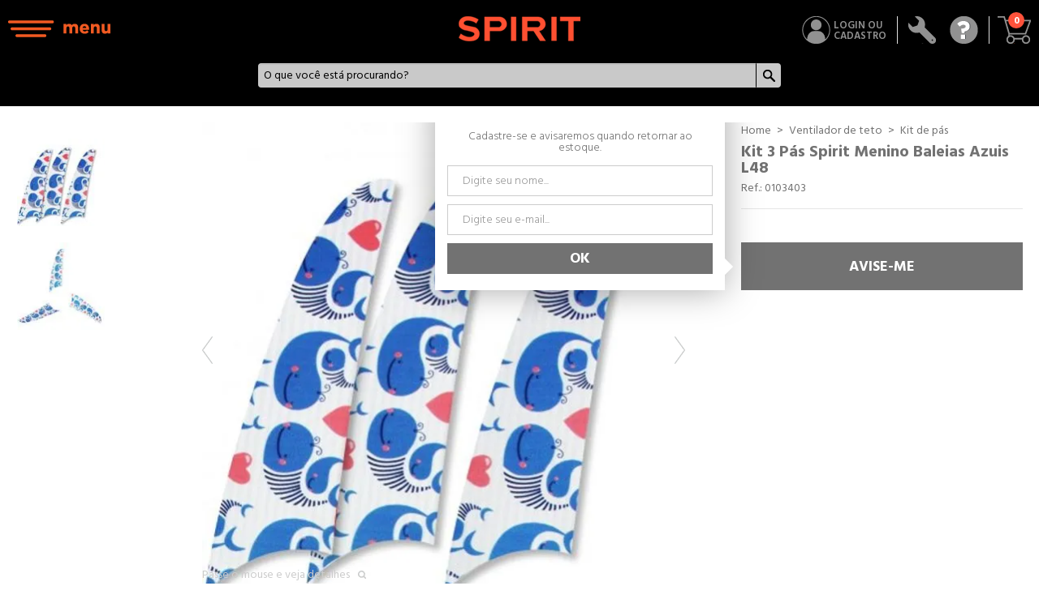

--- FILE ---
content_type: text/html; charset=utf-8
request_url: https://www.spirit.com.br/kit-3-pas-spirit-menino-baleias-azuis-l48/p
body_size: 18553
content:
<!DOCTYPE html >
<html xmlns="http://www.w3.org/1999/xhtml" xmlns:vtex="http://www.vtex.com.br/2009/vtex-common" xmlns:vtex.cmc="http://www.vtex.com.br/2009/vtex-commerce" lang="en-us">
  <style>

.section-technical-information table{
    width: 100%;
}

body.produto .section-buy-together {
    background: #e9eaea !important;
}

body.produto .section-buy-together .buy-together-content h3 {
    font-size: 1.5em !important
}


.overlay-video {
    width: 100%;
    height: 100%;
    position: fixed;
    top: 0;
    background-color: darkgray;
    opacity: 0.5;
    overflow: hidden;
    display: none;
    z-index: 100;
}
.wrap-video {
    width: 100%;
    display: none;
    z-index: 10000;
    position: fixed;
    align-items: center;
    justify-content: center;
}

.close-video-apresentacao {
    top: -8px;
    left: -4px;
    z-index: 3;
    width: 30px;
    height: 30px;
    display: flex;
    cursor: pointer;
    border-radius: 50%;
    position: absolute;
    align-items: center;
    background-color: white;
    justify-content: center;
    box-shadow: rgba(0, 0, 0, 0.16) 0px 0px 3.67px 0px;
}

.video-apresentacao-produto {
    position: fixed;
    z-index: 4;
    color: black;
    transition: 200ms ease-out;
}

.section-technical-information .container h3 {
    cursor: pointer !important;
    background: #eee !important;
    padding-top: 10px !important;
    padding-bottom: 10px !important;
    margin-bottom: 20px !important;
    margin-top: 32px !important;
}

.section-technical-information .container h3:after{
    background: none !important;
    content: "+" !important;
    top: 28% !important;
}

.section-technical-information .container h3.info-tech-active:after {
    content: "-" !important;
}

.section-technical-information .container #caracteristicas{
    overflow: hidden;
    display: none;
}

.section-floating-buy {
    z-index: 1;
}

@media screen and (max-width: 480px) {

    .wrap-video {
        top: 150px;
    }
    
    .wrap-video video {
        width: 80%;
    }

    .video-apresentacao-produto{
        right: 12px;
        width: 100px;
        height: auto;
        display: none;
        top: 320px;
    }
    
    .video-apresentacao-produto video { 
        width: 100px;
        max-height: 300px;
    }
    
    .video-apresentacao-produto span { 
        font-size: 14px;
        font-weight: 100;
    }

}

@media screen and (min-width: 481px) and (max-width: 1500px) {

    .video-apresentacao-produto{
        left: 12px;
        width: 100px;
        height: auto;
        display: none;
        top: 650px;
    }
    
    .video-apresentacao-produto video { 
        width: 100px;
        max-height: 300px;
    }
    
    .video-apresentacao-produto span { 
        font-size: 20px;
        font-weight: 100;
    }
    
    .wrap-video video {
        width: 90%;
    }

}

@media screen and (min-width: 1501px) {

    .video-apresentacao-produto{
        left: 12px;
        width: 150px;
        height: auto;
        display: none;
        top: 320px;
    }
    
    .video-apresentacao-produto video { 
        width: 150px;
        max-height: 300px;
    }
    
    .video-apresentacao-produto span { 
        font-size: 20px;
        font-weight: 100;
    }
    
    .wrap-video video {
        width: 95%;
    }

}


</style>
  <head prefix="og: http://ogp.me/ns# fb: http://ogp.me/ns/fb# product: http://ogp.me/ns/product#"><meta name="language" content="pt-BR" />
<meta name="country" content="BRA" />
<meta name="currency" content="R$" />
<meta http-equiv="Content-Type" content="text/html;charset=utf-8" />
<meta name="description" content="Kit 3 Pas Spirit Menino Baleias Azuis para seu Ventilador de Teto Spirit. Use essas helices em seu ventilador e deixe sua casa mais colorida. Confira!" />
<meta name="Abstract" content="Kit 3 Pás Spirit Menino Baleias Azuis L48" />
<meta name="author" content="SPIRIT" />
<meta name="copyright" content="SPIRIT" />
<meta name="vtex-version" content="1.0.0.0" />
<meta http-equiv="pragma" content="no-cache" />
<meta name="viewport" content="width=device-width, initial-scale=1.0" /><meta name="theme-color" content="#ff523b" /><meta name="msapplication-navbutton-color" content="#ff523b" /><meta name="apple-mobile-web-app-status-bar-style" content="#ff523b" /><meta http-equiv="X-UA-Compatible" content="IE=edge" /><link href="https://myspirit.vteximg.com.br/arquivos/myspirit-favicon.ico?v=636202630125830000" rel="shortcut icon" /><title>Kit 3 Pás Spirit Menino Baleias Azuis L48 - My Spirit</title><script type="text/javascript" language="javascript">var jscheckoutUrl = 'https://www.spirit.com.br/checkout/#/cart';var jscheckoutAddUrl = 'https://www.spirit.com.br/checkout/cart/add';var jscheckoutGiftListId = '';var jsnomeSite = 'myspirit';var jsnomeLoja = 'myspirit';var jssalesChannel = '1';var defaultStoreCurrency = 'R$';var localeInfo = {"CountryCode":"BRA","CultureCode":"pt-BR","CurrencyLocale":{"RegionDisplayName":"Brazil","RegionName":"BR","RegionNativeName":"Brasil","TwoLetterIsoRegionName":"BR","CurrencyEnglishName":"Brazilian Real","CurrencyNativeName":"Real","CurrencySymbol":"R$","ISOCurrencySymbol":"BRL","Locale":1046,"Format":{"CurrencyDecimalDigits":2,"CurrencyDecimalSeparator":",","CurrencyGroupSeparator":".","CurrencyGroupSize":3,"StartsWithCurrencySymbol":true},"FlagUrl":"http://www.geonames.org/flags/x/br.gif"}};</script> 
<script type="text/javascript" language="javascript">vtxctx = {"skus":"103403","searchTerm":"","categoryId":"3","categoryName":"Kit de pás","departmentyId":"1","departmentName":"Ventilador de teto","isOrder":"0","isCheck":"0","isCart":"0","actionType":"","actionValue":"","login":null,"url":"www.spirit.com.br","transurl":"www.spirit.com.br"};</script> 
<script language="javascript" src="https://io.vtex.com.br/front-libs/jquery/1.8.3/jquery-1.8.3.min.js?v=1.0.0.0"   type="text/javascript"></script>
<script language="javascript" src="https://myspirit.vteximg.com.br/scripts/swfobject.js?v=1.0.0.0"   type="text/javascript"></script>
<script language="javascript" src="https://myspirit.vteximg.com.br/scripts/vtex.ajax.wait.js?v=1.0.0.0"   type="text/javascript"></script>
<script language="javascript" src="https://myspirit.vteximg.com.br/scripts/vtex.common.js?v=1.0.0.0"   type="text/javascript"></script>
<script language="javascript" src="https://vtex.vtexassets.com/_v/public/assets/v1/npm/@vtex/render-extension-loader@0.1.6/lib/render-extension-loader.js?v=1.0.0.0"   type="text/javascript"></script>
<script language="javascript" src="https://io.vtex.com.br/rc/rc.js?v=1.0.0.0"   type="text/javascript"></script>
<script language="javascript" src="https://activity-flow.vtex.com/af/af.js?v=1.0.0.0"   type="text/javascript"></script>
<script language="javascript" src="https://myspirit.vteximg.com.br/scripts/vtex.tagmanager.helper.js?v=1.0.0.0"   type="text/javascript"></script>
<script language="javascript" src="https://io.vtex.com.br/portal-ui/v1.21.0/scripts/vtex-events-all.min.js?v=1.0.0.0"   type="text/javascript"></script>
<script language="javascript" src="https://io.vtex.com.br/portal-ui/v1.21.0/scripts/vtex-analytics.js?v=1.0.0.0"   type="text/javascript"></script>
<script language="javascript" src="https://io.vtex.com.br/front-libs/front-i18n/0.7.2/vtex-i18n.min.js?v=1.0.0.0"   type="text/javascript"></script>
<script language="javascript" src="https://io.vtex.com.br/front-libs/front-utils/3.0.8/underscore-extensions.js?v=1.0.0.0"   type="text/javascript"></script>
<script language="javascript" src="https://myspirit.vteximg.com.br/scripts/currency-format.min.js?v=1.0.0.0"   type="text/javascript"></script>
<script language="javascript" src="https://io.vtex.com.br/front-libs/dustjs-linkedin/2.3.5/dust-core-2.3.5.min.js?v=1.0.0.0"   type="text/javascript"></script>
<script language="javascript" src="https://io.vtex.com.br/portal-plugins/2.9.13/js/catalog-sdk.min.js?v=1.0.0.0"   type="text/javascript"></script>
<script language="javascript" src="https://io.vtex.com.br/vtex.js/v2.13.1/vtex.min.js?v=1.0.0.0"   type="text/javascript"></script>
<script language="javascript" src="https://io.vtex.com.br/vtex-id-ui/3.28.0/vtexid-jquery.min.js?v=1.0.0.0"   type="text/javascript"></script>
<script language="javascript" src="https://io.vtex.com.br/portal-plugins/2.9.13/js/portal-minicart-with-template.min.js?v=1.0.0.0"   type="text/javascript"></script>
<script language="javascript" src="https://myspirit.vteximg.com.br/scripts/jquery.ui.core.js?v=1.0.0.0"   type="text/javascript"></script>
<script language="javascript" src="https://myspirit.vteximg.com.br/scripts/autocomplete/jquery.ui.widget.js?v=1.0.0.0"   type="text/javascript"></script>
<script language="javascript" src="https://myspirit.vteximg.com.br/scripts/autocomplete/jquery.ui.position.js?v=1.0.0.0"   type="text/javascript"></script>
<script language="javascript" src="https://myspirit.vteximg.com.br/scripts/autocomplete/jquery.ui.autocomplete.js?v=1.0.0.0"   type="text/javascript"></script>
<script language="javascript" src="https://myspirit.vteximg.com.br/scripts/vtex.commerce.search.js?v=1.0.0.0"   type="text/javascript"></script>
<script language="javascript" src="https://myspirit.vteximg.com.br/scripts/vtex.viewpart.fulltextsearchbox.js?v=1.0.0.0"   type="text/javascript"></script>
<script language="javascript" src="https://myspirit.vteximg.com.br/scripts/jquery.jqzoom-core.js?v=1.0.0.0"   type="text/javascript"></script>
<script language="javascript" src="https://io.vtex.com.br/portal-plugins/2.9.13/js/portal-price-with-template2.min.js?v=1.0.0.0"   type="text/javascript"></script>
<script language="javascript" src="https://io.vtex.com.br/portal-plugins/2.9.13/js/portal-sku-selector-with-template-v2.min.js?v=1.0.0.0"   type="text/javascript"></script>
<script language="javascript" src="https://io.vtex.com.br/portal-plugins/2.9.13/js/portal-buy-button-v2.1.min.js?v=1.0.0.0"   type="text/javascript"></script>
<script language="javascript" src="https://io.vtex.com.br/portal-plugins/2.9.13/js/portal-notify-me-with-template.min.js?v=1.0.0.0"   type="text/javascript"></script>
<script language="javascript" src="https://myspirit.vteximg.com.br/scripts/jquery.maskedinput-1.2.2.js?v=1.0.0.0"   type="text/javascript"></script>
<script language="javascript" src="https://io.vtex.com.br/portal-plugins/2.9.13/js/portal-template-as-modal.min.js?v=1.0.0.0"   type="text/javascript"></script>
<link href="https://fonts.googleapis.com/css?family=Hind+Madurai:300,400,500,600,700" rel="stylesheet" /><link href="https://myspirit.vteximg.com.br/arquivos/clickqi-plugins.css?v=636299394399430000" rel="stylesheet" type="text/css" /><link href="https://myspirit.vteximg.com.br/arquivos/myspirit.css?v=636760864877800000" rel="stylesheet" type="text/css" /><link href="https://stackpath.bootstrapcdn.com/font-awesome/4.7.0/css/font-awesome.min.css" rel="stylesheet" integrity="sha384-wvfXpqpZZVQGK6TAh5PVlGOfQNHSoD2xbE+QkPxCAFlNEevoEH3Sl0sibVcOQVnN" crossorigin="anonymous" /><link href="https://myspirit.vteximg.com.br/arquivos/spt-style-in-house.css?v=637088375097000000" rel="stylesheet" type="text/css" /><script language="javascript">var ___scriptPathTransac = '';</script><script language="javascript">var ___scriptPath = '';</script>
<!-- Start - WebAnalyticsViewPart -->
<script> var defaultUtmFromFolder = '';</script>
<!-- CommerceContext.Current.VirtualFolder.Name: @Produto@ -->

<script>
vtex.events.addData({"pageCategory":"Product","pageDepartment":"Ventilador de teto","pageUrl":"http://www.spirit.com.br/kit-3-pas-spirit-menino-baleias-azuis-l48/p","pageTitle":"Kit 3 Pás Spirit Menino Baleias Azuis L48 - My Spirit","skuStockOutFromShelf":[],"skuStockOutFromProductDetail":["103403"],"shelfProductIds":[],"accountName":"myspirit","pageFacets":[],"productId":"227","productReferenceId":"0103403","productEans":["7899836903769"],"skuStocks":{"103403":0},"productName":"Kit 3 Pás Spirit Menino Baleias Azuis L48","productBrandId":2000000,"productBrandName":"SPIRIT","productDepartmentId":3,"productDepartmentName":"Kit de pás","productCategoryId":3,"productCategoryName":"Kit de pás","productListPriceFrom":"0","productListPriceTo":"0","productPriceFrom":"0","productPriceTo":"0","sellerId":"1"});
</script>

<script>
(function(w,d,s,l,i){w[l]=w[l]||[];w[l].push({'gtm.start':
                            new Date().getTime(),event:'gtm.js'});var f=d.getElementsByTagName(s)[0],
                            j=d.createElement(s),dl=l!='dataLayer'?'&l='+l:'';j.async=true;j.src=
                            '//www.googletagmanager.com/gtm.js?id='+i+dl;f.parentNode.insertBefore(j,f);
                            })(window,document,'script','dataLayer','GTM-NX3Z8B');
</script>

<script>
var helper = new vtexTagManagerHelper('productView'); helper.init();
</script>

<!-- End - WebAnalyticsViewPart -->
<link rel="canonical" href="https://www.spirit.com.br/kit-3-pas-spirit-menino-baleias-azuis-l48/p" /><script>var skuJson_0 = {"productId":227,"name":"Kit 3 Pás Spirit Menino Baleias Azuis L48","salesChannel":"1","available":false,"displayMode":"especificacao","dimensions":[],"dimensionsInputType":{},"dimensionsMap":{},"skus":[{"sku":103403,"skuname":"Kit 3 Pás Spirit Menino Baleias Azuis L48","dimensions":{},"available":false,"availablequantity":0,"cacheVersionUsedToCallCheckout":null,"listPriceFormated":"R$ 0,00","fullSellingPrice":"R$ 9.999.876,00","listPrice":0,"taxFormated":"R$ 0,00","taxAsInt":0,"bestPriceFormated":"R$ 9.999.876,00","bestPrice":999987600,"spotPrice":999987600,"priceToken":null,"installments":0,"installmentsValue":0,"installmentsInsterestRate":null,"image":"https://myspirit.vteximg.com.br/arquivos/ids/156764-596-596/kit-3-pas-spirit-menino-baleias-azuis-l48.jpg?v=636184474365900000","sellerId":"1","seller":"Myspirit","measures":{"cubicweight":630.0000,"height":3.0000,"length":16.0000,"weight":630.0000,"width":55.0000},"unitMultiplier":1.0000,"rewardValue":0}]};CATALOG_SDK.setProductWithVariationsCache(skuJson_0.productId, skuJson_0); var skuJson = skuJson_0;</script></head>
  <body class="produto"><div class="ajax-content-loader" rel="/no-cache/callcenter/disclaimer"></div><!--<vtex:template id="Spirit - Header - Product" />--><html><head /><body><header class="spt-menu-v2"><div class="spt-menu-all-content"><div class="menu-div-left" style="width: 33%;"><div onclick="openMenu()" class="barras-menu" title="Menu - SPIRIT"></div></div><div class="menu-div-center" style="width: 33%;text-align:center"><a title="Spirit - Ventilador de Teto e Acessórios" href="/"><div class="logo-spirit"></div></a></div><div class="menu" style="width: 33%;"><div class="spt-menu-list"><div class="loginHeader"><script>
                                    $(document).ready(function () {
                                        vtexid.setScope('712c79f5-e0e8-4ca8-bffb-790f7db3e4d0');
                                        vtexid.setScopeName('myspirit');
                                        $('body').on('click', '#login', function () {
                                            vtexid.start(
                                                    {
                                                        returnUrl: '/kit-3-pas-spirit-menino-baleias-azuis-l48/p',
                                                        userEmail: '',
                                                        locale: 'pt-BR',
                                                        forceReload: false
                                                    });
                                        });
                                    });
                                   </script><div class="ajax-content-loader" rel="/no-cache/user/welcome"></div></div><div class="spt-menu-group-info " style="display: inline-block;"><ul><!-- Search --><li title="Buscar" class="spt-menu-search" onclick="showSearchBar()"></li><!-- Search --><!--Assistência Técnica - /institucional/instalacao-assistencia --><li class="spt-menu-atec"><a title="Assistência Técnica" href="/institucional/instalacao-assistencia"></a></li><!--Assistência Técnica--><!--Fale Conosco - /Institucional/contato--><li class="spt-menu-contato"><a title="Fale Conosco" href="/institucional/contato"></a></li><!--Fale Conosco--><!--Carrinho--><li class="spt-menu-cart"><div class="btn-mini-cart"><a class="" href="/checkout"></a><i class="ico ico-bag"></i><div class="portal-totalizers-ref"></div><script>$('.portal-totalizers-ref').minicart({ showMinicart: false, showTotalizers: true, showShippingOptions: false });</script><span class="my-bag">Minha<br />Sacola</span><div class="minicart__panel flex"><div class="minicart__header"><button class="minicart__close-btn"><i class="ico minicart__close-icon"></i><span class="minicart__title">Meu Carrinho</span><span class="minicart__total-items"></span></button></div><ul class="minicart__items unstyled"><li class="minicart__item"></li></ul><div class="minicat__footer"><p class="minicart__subtotal flex"><span class="minicart__subtotal-text">Total</span><span class="minicart__subtotal-value">R$ 0,00</span></p><a href="/checkout" class="minicart__finish-order"><i class="ico minicart__finish-order-icon"></i>
                                        			Finalizar compra
                                        		</a></div></div></div></li></ul></div></div></div></div></header><div class="spt-menu-separator"></div><div class="spt-search-bar"><script type="text/javascript" language="javascript"> /*<![CDATA[*/ $(document).ready(function(){currentDept = '0'; enableFullTextSearchBox('ftBox0a9c4cefa7284e37bc596108d381b302', 'ftDept0a9c4cefa7284e37bc596108d381b302', 'ftIdx0a9c4cefa7284e37bc596108d381b302', 'ftBtn0a9c4cefa7284e37bc596108d381b302', '/SEARCHTERM','O que você está procurando?' );}); /*]]>*/ </script><fieldset class="busca"><legend>Buscar</legend><label>Buscar</label><select id="ftDept0a9c4cefa7284e37bc596108d381b302"><option value="">Todo o Site</option><option value="1">Ventilador de teto</option><option value="8">Ventiladores & circuladores</option><option value="1225075756">Ventiladores e circuladores</option><option value="201032302">Luminárias</option><option value="1723065803">Casa e lazer</option><option value="21">Monte Seu Ventilador</option><option value="33">Liquidação</option><option value="643808520">Outlet</option><option value="1723065804">Vento e Clima</option></select><input type="hidden" id=ftIdx0a9c4cefa7284e37bc596108d381b302 value="" /><input id="ftBox0a9c4cefa7284e37bc596108d381b302" class="fulltext-search-box" type="text" size="20" accesskey="b" /><input id="ftBtn0a9c4cefa7284e37bc596108d381b302" type="button" value="Buscar" class="btn-buscar" /></fieldset></div><!-- MENU --><div id="overlay-fundo" onClick="closeOverlayFundo()"></div><div id="myMenu" class="overlay"><div><a href="/" style="padding: 0;"><img class="logoMenu" src="/arquivos/logo-spirit.png?v=636179310785700000" alt="Logo SPIRIT" width="150px" height="29px" style="top: 30px; position: absolute; left: 40px;" /></a><a href="javascript:void(0)" class="closebtn" onclick="closeMyMenu()">✖</a></div><div class="overlay-content"><a class="ventilador-de-teto" onClick="openMenu2Nivel('myMenuVentiladorTeto')"><span>Ventilador de Teto</span><span style="float:right;padding-right: 20px;font-size: 16px;"><i class="fa fa-chevron-right" style="vertical-align: middle;"></i></span></a><!--<a href="/ventilador-torre-maxximos-triplo-turbo">Ventilador Torre</a>--><a class="ventilador-torre" onClick="openMenu2Nivel('myMenuVentiladorTorre')"><span>Ventilador Torre</span><span style="float:right;padding-right: 20px;font-size: 16px;"><i class="fa fa-chevron-right" style="vertical-align: middle;"></i></span></a><a href="/novidades">Lançamentos Spirit</a><!--<a href="/ar-condicionado-portatil">Ar Condicionado Portátil</a>--><a href="/busca/?fq=H:1440&amp;O=OrderByPriceASC">Circulador de Ar</a><a href="/ventiladores-e-circuladores/ventilador-de-parede">Ventilador de Parede</a><a class="pecas" onClick="openMenu2Nivel('myMenuPecas')"><span>Peças</span><span style="float:right;padding-right: 20px;font-size: 16px;"><i class="fa fa-chevron-right" style="vertical-align: middle;"></i></span></a><a href="/outlet">Outlet</a><div class="sub-item-menu2" style="padding-top: 10px;"><p></p></div><!--<div class="sub-item-menu2" style="padding-top: 10px;"><p>Outras marcas</p>
                    <a class="zenys" onclick="openMenu2Nivel('myMenuZenys')" style="padding: 5px 20px 20px;">
                        <img src="https://myspirit.vteximg.com.br/arquivos/Logo-Zenys-v2.png?v=637056306776400000" alt="Logo Linha Zenys" width="125px" height="auto"/>
                        <span style="float: right; padding-right: 20px; font-size: 16px; margin: 17px auto; font-weight: normal;">
                            <i class="fa fa-chevron-right" style="vertical-align: middle;"></i>
                        </span>
                    </a>
                </div>--></div><div class="sub-item-menu" style="background-color: #fff;"><p>Universo + Design</p><!--<a class="mobiliario" onClick="openMenu2Nivel('myMenuMobiliario')" style="color: #fff;"><span>Cadeiras</span><span style="float:right;padding-right: 20px;font-size: 16px;"><i class="fa fa-chevron-right" style="vertical-align: middle;"></i></span></a>--><!--<a style="color: #8e8e8e;/* font-weight: normal; */">Cadeiras <span style="float: right; font-size: 0.8em; font-weight: normal;">(em breve)</span></a>--><a href="/casa-e-lazer/cadeiras" style="">Cadeiras</a><a class="luminaria" onClick="openMenu2Nivel('myMenuLuminariaPendente')" style=""><span>Luminárias</span><span style="float:right;padding-right: 5px;font-size: 16px;"><i class="fa fa-chevron-right" style="vertical-align: middle;"></i></span></a><a href="/guarda-sol-spirit" style="">Guarda-Sol</a></div><!--<div class="sub-item-menu2" style="padding-top: 10px;padding-left: 15px;">
			    <p>Outros ventiladores</p>
			    <a class="zenys" onclick="openMenu2Nivel('myMenuZenys')" style="padding: 5px 20px 20px;">
			        <img src="https://myspirit.vteximg.com.br/arquivos/Logo-Zenys-v2.png?v=637056306776400000" alt="Logo Linha Zenys" width="125px" height="auto"/>
			        <span style="float: right; padding-right: 20px; font-size: 16px; margin: 17px auto; font-weight: normal;" class=""><i class="fa fa-chevron-right" style="vertical-align: middle;"></i>
			        </span>
			    </a>
		    </div>--><div class="sub-item-menu2" style="padding-top: 0px; padding-left: 15px;"><p></p><a href="/login?ReturnUrl=/_secure/account#/orders">Meus Pedidos</a><a href="/spirit-design-store">Nossas Design Stores</a><a class="central" onclick="openMenu2Nivel('myMenuSac')" style=""><span class="">Central de Ajuda</span><span style="float:right;padding-right: 20px;font-size: 16px;" class=""><i class="fa fa-chevron-right" style="vertical-align: middle;"></i></span></a></div></div><div id="myMenuVentiladorTeto" class="overlay overlay-2-nivel"><div><img class="logoMenu" src="/arquivos/logo-spirit.png?v=636179310785700000" alt="Logo SPIRIT" width="150px" height="29px" style="top: 30px; position: absolute; left: 40px;" /><a class="closebtn" onclick="backMenu('myMenuVentiladorTeto', 'overlay-2-nivel')"><span><i class="fa fa-chevron-left"></i></span></a></div><div class="overlay-content"><a class="duasPas" onClick="openMenu3Nivel('myMenuVentiladorTeto-duasPas')"><span>2 pás</span><span style="float:right;padding-right: 20px;font-size: 16px;"><i class="fa fa-chevron-right" style="vertical-align: middle;"></i></span></a><a class="tresPas" onClick="openMenu3Nivel('myMenuVentiladorTeto-tresPas')"><span>3 pás</span><span style="float:right;padding-right: 20px;font-size: 16px;"><i class="fa fa-chevron-right" style="vertical-align: middle;"></i></span></a><a class="led" onClick="openMenu3Nivel('myMenuVentiladorTeto-led')"><span>Com Iluminação LED</span><span style="float:right;padding-right: 20px;font-size: 16px;"><i class="fa fa-chevron-right" style="vertical-align: middle;"></i></span></a><a href="/ventilador-de-teto-spirit-wind?filtro=com-iluminacao">Com Lustre para Lâmpadas</a><a href="/ventilador-de-teto-spirit-wind?filtro=sem-iluminacao">Sem Iluminação</a><a class="ctrl-remoto" onClick="openMenu3Nivel('myMenuVentiladorTeto-ctrl-remoto')"><span>Controle Remoto</span><span style="float:right;padding-right: 20px;font-size: 16px;"><i class="fa fa-chevron-right" style="vertical-align: middle;"></i></span></a><!--<a class="ctrl-parede" onClick="openMenu3Nivel('myMenuVentiladorTeto-ctrl-parede')"><span>Controle Parede</span><span style="float:right;padding-right: 20px;font-size: 16px;"><i class="fa fa-chevron-right" style="vertical-align: middle;"></i></span></a>--><div class="sub-item-menu2" style="padding-top: 10px;"><p style="padding: 0px; margin: 0px;"></p><a href="/monte%20seu%20ventilador">Monte seu Ventilador</a></div><div class="sub-item-menu2" style="padding-top: 0px;"><p>Ver mais</p><a href="/ventilador-de-teto-spirit-neevo">Linha Neevo</a><a href="/ventilador-de-teto-spirit-wind">Linha WIND</a><a href="/ventilador-ic-air">Linha IC Air</a><a href="/ventilador-ic-air-america">Linha IC Air America</a><!--<a style="color: #c1c1c1;/* font-weight: normal; */">Linha IC Air America <span style="float: right;font-size: 0.8em;font-weight: normal;margin-right: 40px;">(em breve)</span></a>--><a href="/ventilador-de-teto-com-repelente-para-mosquito">Repelente Eletrônico</a><!--<a href="/ventilador-de-teto-spirit-neevo">Controle Bluetooth</a>--></div></div></div><div id="myMenuVentiladorTorre" class="overlay overlay-2-nivel"><div><img class="logoMenu" src="/arquivos/logo-spirit.png?v=636179310785700000" alt="Logo SPIRIT" width="150px" height="29px" style="top: 30px; position: absolute; left: 40px;" /><a class="closebtn" onclick="backMenu('myMenuVentiladorTorre', 'overlay-2-nivel')"><span><i class="fa fa-chevron-left"></i></span></a></div><div class="overlay-content"><a href="/ventilador-torre">Todos os Ventiladores Torre</a><!--<a href="/ventilador-torre-maxximos-triplo-turbo">Torre Triplo Maxximos</a>--><a href="/ventilador-torre-triplo-robot">Torre Triplo Robot</a></div></div><div id="myMenuLuminariaPendente" class="overlay overlay-2-nivel"><div><img class="logoMenu" src="/arquivos/logo-spirit.png?v=636179310785700000" alt="Logo SPIRIT" width="150px" height="29px" style="top: 30px; position: absolute; left: 40px;" /><a class="closebtn" onclick="backMenu('myMenuLuminariaPendente', 'overlay-2-nivel')"><span><i class="fa fa-chevron-left"></i></span></a></div><div class="overlay-content"><div class="sub-item-menu2" style="padding-top: 0;"><p style="border-top: none;">Ver todos os modelos</p><a href="/luminaria-pendente-combine-spirit">Luminária Pendente Combine</a></div><div class="sub-item-menu2" style="padding-top: 10px;"><p>Escolha pelo tamanho</p><div class="filtro-tam-combine"><ul style="display: block; width: 100%;"><li style="width: 50%; display: inline-block; float: left; text-align: center;" class="tam-pequena"><!--<a href="https://www.myspirit.com.br/luminaria-pendente-combine-spirit?filtro=pequena">
                                Pequena
                                <img class="ico-tam-pq" src="https://spirit-public-sp.s3-sa-east-1.amazonaws.com/myspirit/menu-vertical/combine-ico-1.png"/>
                                <img class="ico-tam-pq-hover" src="https://spirit-public-sp.s3-sa-east-1.amazonaws.com/myspirit/menu-vertical/combine-ico-1-hover.png"/>
                                </a>--></li><li style="width: 50%; display: inline-block; text-align: center;" class="tam-media"><!--<a href="https://www.myspirit.com.br/luminaria-pendente-combine-spirit?filtro=media">
                                Média
                                <img class="ico-tam-md" src="https://spirit-public-sp.s3-sa-east-1.amazonaws.com/myspirit/menu-vertical/combine-ico-2.png"/>
                                <img class="ico-tam-md-hover" src="https://spirit-public-sp.s3-sa-east-1.amazonaws.com/myspirit/menu-vertical/combine-ico-2-hover.png"/>
                                </a>--></li><li style="width: 50%; display: inline-block; float: left; text-align: center;" class="tam-grande"><!--<a href="https://www.myspirit.com.br/luminaria-pendente-combine-spirit?filtro=grande">
                                Grande
                                <img class="ico-tam-gd" src="https://spirit-public-sp.s3-sa-east-1.amazonaws.com/myspirit/menu-vertical/combine-ico-3.png"/>
                                <img class="ico-tam-gd-hover" src="https://spirit-public-sp.s3-sa-east-1.amazonaws.com/myspirit/menu-vertical/combine-ico-3-hover.png"/>
                                </a>--></li><li style="width: 50%; display: inline-block; text-align: center;" class="tam-balloon"><!--<a href="https://www.myspirit.com.br/luminaria-pendente-combine-spirit?filtro=balloon">
                                Balloon
                                <img class="ico-tam-bl" src="https://spirit-public-sp.s3-sa-east-1.amazonaws.com/myspirit/menu-vertical/combine-ico-4.png"/>
                                <img class="ico-tam-bl-hover" src="https://spirit-public-sp.s3-sa-east-1.amazonaws.com/myspirit/menu-vertical/combine-ico-4-hover.png"/>
                                </a>--></li></ul></div></div><div class="sub-item-menu2"><p>Escolha pelo acabamento</p><a href="/luminaria-pendente-combine-spirit?filtro=madeira">Madeira</a><a href="/luminaria-pendente-combine-spirit?filtro=metal">Metal</a><a href="/luminaria-pendente-combine-spirit?filtro=solido">Sólido</a></div></div></div><div id="myMenuPecas" class="overlay overlay-2-nivel"><div><img class="logoMenu" src="/arquivos/logo-spirit.png?v=636179310785700000" alt="Logo SPIRIT" width="150px" height="29px" style="top: 30px; position: absolute; left: 40px;" /><a class="closebtn" onclick="backMenu('myMenuPecas', 'overlay-2-nivel')"><span><i class="fa fa-chevron-left"></i></span></a></div><div class="overlay-content"><a href="/ventilador-de-teto/kit-de-pas?PS=12&amp;O=OrderByPriceASC">Kit de Pás</a><a href="/kit-led">Kit LED</a><a href="/luminarias/iluminacao">Lâmpadas</a><a href="/ventilador-de-teto/controle-remoto?PS=12&amp;O=OrderByPriceASC">Controle Remoto</a><a href="/dimmer">Controle de Parede</a><a href="/capacitor">Capacitor</a><a href="/lustre-para-ventilador-de-teto">Lustres</a><a href="/anel">Anéis do Lustre 03</a><a href="/haste">Hastes</a><div class="sub-item-menu2"><p>Ver todos</p><a href="/ventilador-de-teto/pecas?PS=12&amp;O=OrderByPriceASC">Escolha pelo modelo</a></div></div></div><div id="myMenuSac" class="overlay overlay-2-nivel"><div><img class="logoMenu" src="/arquivos/logo-spirit.png?v=636179310785700000" alt="Logo SPIRIT" width="150px" height="29px" style="top: 30px; position: absolute; left: 40px;" /><a class="closebtn" onclick="backMenu('myMenuSac', 'overlay-2-nivel')"><span><i class="fa fa-chevron-left"></i></span></a></div><div class="overlay-content"><a href="/institucional/instalacao-assistencia">Instalação de Produtos</a><a href="/institucional/instalacao-assistencia">Assistência Técnica</a><a href="/login?ReturnUrl=/_secure/account#/orders">Meus Pedidos</a><a href="/Institucional/contato">Fale Conosco</a></div></div><div id="myMenuMobiliario" class="overlay overlay-2-nivel"><div><img class="logoMenu" src="/arquivos/logo-spirit.png?v=636179310785700000" alt="Logo SPIRIT" width="150px" height="29px" style="top: 30px; position: absolute; left: 40px;" /><a class="closebtn" onclick="backMenu('myMenuMobiliario', 'overlay-2-nivel')"><span><i class="fa fa-chevron-left"></i></span></a></div><div class="overlay-content"><div class="sub-item-menu2" style="border-top: none"><p>Design Brasileiro</p><a href="#">Cadeiras IC DUNA</a><a href="#">Cadeiras IC PETI</a></div><div class="sub-item-menu2"><p>Design Italiano</p><a href="#">Cadeiras SCAB - Relic</a><a href="#">Cadeiras SCAB - Stripe</a></div></div></div><div id="myMenuZenys" class="overlay overlay-2-nivel"><div><img class="logoMenu" src="/arquivos/logo-spirit.png?v=636179310785700000" alt="Logo SPIRIT" width="150px" height="29px" style="top: 30px; position: absolute; left: 40px;" /><a class="closebtn" onclick="backMenu('myMenuZenys', 'overlay-2-nivel')"><span><i class="fa fa-chevron-left"></i></span></a></div><div class="overlay-content"><a href="/zenys">Toda a coleção</a><a href="/ventilador-de-teto-zenys-classic">Linha Classic</a><a href="/ventilador-de-teto-zenys-premium">Linha Premium</a><a href="/ventilador-de-teto-zenys-premium-supreme">Linha Premium Supreme</a><a href="/ventilador-de-teto-zenys-zip">Linha ZIP</a></div></div><div id="myMenuVentiladorTeto-duasPas" class="overlay overlay-3-nivel"><div><img class="logoMenu" src="/arquivos/logo-spirit.png?v=636179310785700000" alt="Logo SPIRIT" width="150px" height="29px" style="top: 30px; position: absolute; left: 40px;" /><a class="closebtn" onclick="backMenu('myMenuVentiladorTeto-duasPas')"><span><i class="fa fa-chevron-left"></i></span></a></div><div class="overlay-content"><a href="/ventilador-de-teto-spirit-neevo">Neevo</a><a href="/ventilador-de-teto-spirit-wind?filtro=pas-2">WIND</a><a href="/ventilador-ic-air">IC Air</a><a href="/ventilador-ic-air-america">IC Air America</a><!--<a style="color: #c1c1c1;/* font-weight: normal; */">IC Air America <span style="float: right;font-size: 0.8em;font-weight: normal;margin-right: 40px;">(em breve)</span></a>--></div></div><div id="myMenuVentiladorTeto-tresPas" class="overlay overlay-3-nivel"><div><img class="logoMenu" src="/arquivos/logo-spirit.png?v=636179310785700000" alt="Logo SPIRIT" width="150px" height="29px" style="top: 30px; position: absolute; left: 40px;" /><a class="closebtn" onclick="backMenu('myMenuVentiladorTeto-tresPas')"><span><i class="fa fa-chevron-left"></i></span></a></div><div class="overlay-content"><a href="/ventilador-de-teto-spirit-neevo">Neevo</a><a href="/ventilador-de-teto-spirit-wind?filtro=pas-3">WIND</a><a href="/ventilador-ic-air-america">IC Air America</a><!--<a style="color: #c1c1c1;/* font-weight: normal; */">IC Air America <span style="float: right;font-size: 0.8em;font-weight: normal;margin-right: 40px;">(em breve)</span></a>--></div></div><div id="myMenuVentiladorTeto-led" class="overlay overlay-3-nivel"><div><img class="logoMenu" src="/arquivos/logo-spirit.png?v=636179310785700000" alt="Logo SPIRIT" width="150px" height="29px" style="top: 30px; position: absolute; left: 40px;" /><a class="closebtn" onclick="backMenu('myMenuVentiladorTeto-led')"><span><i class="fa fa-chevron-left"></i></span></a></div><div class="overlay-content"><a href="/ventilador-de-teto-spirit-neevo">Neevo</a><a href="/ventilador-de-teto-spirit-wind?filtro=lustre-led">WIND</a><a href="/ventilador-ic-air">IC Air</a><a href="/ventilador-ic-air-america">IC Air America</a><!--<a style="color: #c1c1c1;/* font-weight: normal; */">IC Air America <span style="float: right;font-size: 0.8em;font-weight: normal;margin-right: 40px;">(em breve)</span></a>--></div></div><div id="myMenuVentiladorTeto-ctrl-remoto" class="overlay overlay-3-nivel"><div><img class="logoMenu" src="/arquivos/logo-spirit.png?v=636179310785700000" alt="Logo SPIRIT" width="150px" height="29px" style="top: 30px; position: absolute; left: 40px;" /><a class="closebtn" onclick="backMenu('myMenuVentiladorTeto-ctrl-remoto')"><span><i class="fa fa-chevron-left"></i></span></a></div><div class="overlay-content"><a href="/ventilador-de-teto-spirit-neevo">Neevo</a><a href="/ventilador-de-teto-spirit-wind">WIND</a><a href="/ventilador-ic-air">IC Air</a><a href="/ventilador-ic-air-america">IC Air America</a><!--<a style="color: #c1c1c1;/* font-weight: normal; */">IC Air America <span style="float: right;font-size: 0.8em;font-weight: normal;margin-right: 40px;">(em breve)</span></a>--></div></div><!--<div id="myMenuVentiladorTeto-ctrl-parede" class="overlay overlay-3-nivel">
    	    <div>
    	        <img class="logoMenu" src="/arquivos/logo-spirit.png?v=636179310785700000" alt="Logo SPIRIT" width="150px" height="29px" style="top: 30px; position: absolute; left: 40px;"/>
    	        <a class="closebtn" onclick="backMenu('myMenuVentiladorTeto-ctrl-parede')"><span><i class="fa fa-chevron-left"></i></span></a>
    	    </div>
    		<div class="overlay-content">
    			<a href="/ventilador-de-teto-spirit-wind">WIND</a>
    			<a href="#">IC Air America</a>
    			<a style="color: #c1c1c1;/* font-weight: normal; */">IC Air America <span style="float: right;font-size: 0.8em;font-weight: normal;margin-right: 40px;">(em breve)</span></a>
    		</div>
    	</div> --><!-- MENU --><script type="text/javascript" src="https://myspirit.vteximg.com.br/arquivos/spt-js-in-house.min.js?v=637836364750130000"></script></body></html><h1 class="is-hidden"><div class="fn productName  Kit-3-Pas-Spirit-Menino-Baleias-Azuis-L48 ">Kit 3 Pás Spirit Menino Baleias Azuis L48</div><input id="___rc-p-id"  type="hidden" value="227" /><input id="___rc-p-dv-id"  type="hidden" value="9999876" /><input id="___rc-p-sku-ids"  type="hidden" value="103403" /><input id="___rc-p-kit-ids"  type="hidden" value="" /></h1><div class="overlay-video" id="overlay-video"></div><div class="wrap-video" id="wrap-video" onclick="closeOverlay()"><video id="video-produto" controls="" style="max-width: 500px; max-height: 1000px; position: relative; top: -90px;height: auto;"></video></div><div class="video-apresentacao-produto" id="drag-apresentacao-produto"><div id="close-video-apresentacao" class="close-video-apresentacao"><span>X</span></div><video id="video-apresentacao-produto" autoplay="" muted="" loop=""></video></div><div class="section-product"><div class="container"><div class="bg-loading"></div><div class="col-image"><div class="apresentacao">
<div id="setaThumbs"></div>
<div id="show">
<div id="include">
<div id="image" productIndex="0">
<a href="https://myspirit.vteximg.com.br/arquivos/ids/156764-1000-1000/kit-3-pas-spirit-menino-baleias-azuis-l48.jpg?v=636184474365900000" class="image-zoom"><img productIndex="0" id="image-main" class="sku-rich-image-main" src="https://myspirit.vteximg.com.br/arquivos/ids/156764-596-596/kit-3-pas-spirit-menino-baleias-azuis-l48.jpg?v=636184474365900000" alt="Kit-3-Pas-Spirit-Menino-Baleias-Azuis-l48" title="Kit-3-Pas-Spirit-Menino-Baleias-Azuis-l48" /></a>
</div>
</div>
<ul class="thumbs"> <li>
                                                    <a id='botaoZoom' href='javascript:void(0);' title='Zoom' rel='https://myspirit.vteximg.com.br/arquivos/ids/156764-596-596/kit-3-pas-spirit-menino-baleias-azuis-l48.jpg?v=636184474365900000' zoom='https://myspirit.vteximg.com.br/arquivos/ids/156764-1000-1000/kit-3-pas-spirit-menino-baleias-azuis-l48.jpg?v=636184474365900000'>
                                                        <img src='https://myspirit.vteximg.com.br/arquivos/ids/156764-109-109/kit-3-pas-spirit-menino-baleias-azuis-l48.jpg?v=636184474365900000' title='Kit-3-Pas-Spirit-Menino-Baleias-Azuis-l48' alt='Kit-3-Pas-Spirit-Menino-Baleias-Azuis-l48'/>
                                                    </a>
                                                </li> <li>
                                                    <a id='botaoZoom' href='javascript:void(0);' title='Zoom' rel='https://myspirit.vteximg.com.br/arquivos/ids/156765-596-596/kit-3-pas-spirit-menino-baleias-azuis-l48-02.jpg?v=636184474379630000' zoom='https://myspirit.vteximg.com.br/arquivos/ids/156765-1000-1000/kit-3-pas-spirit-menino-baleias-azuis-l48-02.jpg?v=636184474379630000'>
                                                        <img src='https://myspirit.vteximg.com.br/arquivos/ids/156765-109-109/kit-3-pas-spirit-menino-baleias-azuis-l48-02.jpg?v=636184474379630000' title='Kit-3-Pas-Spirit-Menino-Baleias-Azuis-l48' alt='Kit-3-Pas-Spirit-Menino-Baleias-Azuis-l48'/>
                                                    </a>
                                                </li></ul></div>
</div>
</div><div class="col-details"><div class="bread-crumb" itemscope itemtype="http://schema.org/BreadcrumbList" >
<ul>
<li itemprop="itemListElement" itemscope itemtype="http://schema.org/ListItem" ><a href="https://www.spirit.com.br/" itemprop="item"><span itemprop="name">My Spirit</span></a><meta itemprop="position" content="1" /></li>
<li   itemprop="itemListElement" itemscope itemtype="http://schema.org/ListItem"><a href="https://www.spirit.com.br/ventilador-de-teto" itemprop="item"><span itemprop="name">Ventilador de teto</span></a><meta itemprop="position" content="2" /></li><li class="last"  itemprop="itemListElement" itemscope itemtype="http://schema.org/ListItem"><a href="https://www.spirit.com.br/ventilador-de-teto/kit-de-pas" itemprop="item"><span itemprop="name">Kit de pás</span></a><meta itemprop="position" content="3" /></li></ul>
</div>
<div class="fn productName  Kit-3-Pas-Spirit-Menino-Baleias-Azuis-L48 ">Kit 3 Pás Spirit Menino Baleias Azuis L48</div><input id="___rc-p-id"  type="hidden" value="227" /><input id="___rc-p-dv-id"  type="hidden" value="9999876" /><input id="___rc-p-sku-ids"  type="hidden" value="103403" /><input id="___rc-p-kit-ids"  type="hidden" value="" /><div class="reference"><div class="wrap"><p>Ref.: </p><div class="productReference 0103403">0103403</div></div></div><div class="discount-highlight" style="display: none; visibility: hidden;"><p class="flag 10--boleto">10% Boleto</p></div><!--<div class="prodct-rate is-hidden">--><!--<vtex.cmc:evaluationRate/>--><!--</div>--><hr /><div class="sku-selector-container sku-selector-container-0" /></div><script>$('.sku-selector-container-0').skuSelector(skuJson_0, {selectSingleDimensionsOnOpening: 'true'});</script><a target="_top" class="buy-button buy-button-ref" href="" style="display:none">Comprar</a><script>$('.buy-button-ref').buyButton(227, {salesChannel: 1}, {})</script><p class="unavailable-button" style="display:none">Produto Esgotado</p><input type="hidden" class="buy-button-amount" value="1"><div class="portal-notify-me-ref"></div><script>var notifyMeOptions = {'strings': {"title":"Avise-Me","explanation":"Este produto esgotou! Cadastre-se e avisaremos quando retornar ao estoque.","loading":"Carregando...","namePlaceholder":"Digite seu nome...","emailPlaceholder":"Digite seu e-mail...","success":"Cadastrado com sucesso, assim que o produto for disponibilizado você receberá um email avisando.","error":"Não foi possível cadastrar. Tente mais tarde.","emailErrorMessage":"O endereço de e-mail informado é inválido."}};
$('.portal-notify-me-ref').notifyMe(227, notifyMeOptions);</script><!--<div style="background: #f3f3f3;padding: 5px;margin: 5px 0px;text-align: center;" id="info-cashback-ame"><span style="color: #53504e;font-size: 1.2em;font-weight: 600;">Receba <span>5%</span> de cashback e pague em até 6x com <span><img src="/arquivos/cashback-logo-ame.png?v=637569596020770000" style="width: 64px;"></img></span></span></div>--></div></div></div><div class="sales-force"><div class="container"><ul></ul></div></div><!--<div class="section-awards">--><!--    <div class="container">--><!--        <span class="ico-trofeu"></span>--><!--        <div class="info-awards">--><!--            <vtex:contentPlaceHolder id="Premios"/>--><!--        </div>--><!--    </div>--><!--</div>--><div class="section-buy-together"><div class="container"><div id='divCompreJunto' class='buy-together-content'></div></div></div><div class="section-description"><div class="container"><h3>Sobre o produto</h3><div class="productDescription"><p>Quem tem um ventilador de teto SPIRIT sabe que ele dura por quase uma vida toda. Mas caso voc&ecirc; queira mudar a decora&ccedil;&atilde;o da sua casa, voc&ecirc; pode mudar apenas as p&aacute;s pra combinar com o novo ambiente. O SPIRIT tem milhares de op&ccedil;&otilde;es de p&aacute;s lisas, estampadas, de pintores famosos como Romero Britto, Frida Kahlo e Gustavo Rosa, al&eacute;m de personagens Os Simpsons, Pac Man, Turma da M&ocirc;nica e muito mais.</p><br><p>As p&aacute;s do ventilador de teto SPIRIT s&atilde;o muito resistentes, pois s&atilde;o produzidas em policarbonato injetado, o mesmo material utilizado em janelas de avi&atilde;o. O SPIRIT &eacute; mais que um ventilador de teto, &eacute; uma pe&ccedil;a de arte do famoso designer brasileiro Guto Indio da Costa, e as p&aacute;s com seus v&aacute;rios estilos e cores, acompanham essa tend&ecirc;ncia visual. Ideal pra decorar ambientes e super f&aacute;cil de instalar, voc&ecirc; pode colecionar o Kit P&aacute;s Spirit e transformar o ambiente a cada troca de p&aacute;s. S&atilde;o mais de 20 cole&ccedil;&otilde;es dispon&iacute;veis pra voc&ecirc; mudar sua casa a cada dia, m&ecirc;s ou esta&ccedil;&atilde;o do ano.</p><br><p>O ventilador de teto SPIRIT traz hoje nas suas p&aacute;s, desenhos, obras e grafismos de designers brasileiros, que criaram a Cole&ccedil;&atilde;o Menino inspirado no mundo infantil e seu lado l&uacute;dico aventureiro, com desenhos de foguetes, astronauta, dinossauros, peixes e caranguejos, elefantes, lobos e animais da fazendinha.</p><br><p>Aten&ccedil;&atilde;o: O uso deste produto &eacute; para uso exclusivo nos ventiladores de teto Spirit.</p><p><strong style="color: red;">IMPORTANTE!</strong> O ventilador de teto SPIRIT n&atilde;o &eacute; indicado para ambientes com forte emiss&atilde;o de vapor de &oacute;leo, como cozinhas, pois a intera&ccedil;&atilde;o com o policarbonato pode fragilizar as partes pl&aacute;sticas e danificar o produto. Para sua limpeza, basta utilizar um pano umedecido. Nunca utilize produtos de limpeza ou abrasivos.</p></div><button class="see-more-description">Ver mais</button></div></div><div class="section-technical-information"><div class="container"><h3>Informações técnicas</h3><div id="caracteristicas"><h4 class="group EspecificacoesTecnicasKitDePas">EspecificaçõesTécnicasKitDePas</h4><table cellspacing="0" class="group EspecificacoesTecnicasKitDePas"><tr class="even"><th class="name-field Material">Material</th><td class="value-field Material">Pás em Policarbonato translúcido ou polido, injetado e reciclável.</td></tr><tr ><th class="name-field Colecao">Coleção</th><td class="value-field Colecao">Meninos</td></tr><tr class="even"><th class="name-field Numero-de-pas">Número de pás</th><td class="value-field Numero-de-pas">3 Pás</td></tr><tr ><th class="name-field Cor">Cor</th><td class="value-field Cor">Branco, Azul</td></tr><tr class="even"><th class="name-field Peso-do-Produto">Peso do Produto</th><td class="value-field Peso-do-Produto">0,450 Kg</td></tr></table></div></div></div><div class="section-sku-similar-products" style="display: none; visibility: hidden;"><div class="container"><div class="content"></div></div></div><div class="section-upselling"><div class="container section-qcct"></div><div class="container section-qvvt"></div></div><div class="product-manuals is-hidden"><div class="container"><h3>Manuais do produto</h3><div class="wrap"></div></div></div><!--<div id="reviews" class="is-hidden row-reviews">
        <h4><span>Avaliações de quem já comprou</span></h4>
        <div class="container">
            <vtex.cmc:UserReview/>
        </div>
    </div>--><div class="modal fade" id="modal-publish-review" tabindex="-1" role="dialog" aria-labelledby="modal-publish-reviewLabel" style="display:none;"><div class="modal-dialog" role="document"><div class="modal-content"><div class="modal-header"><button type="button" class="close" data-dismiss="modal" aria-label="Close"><span aria-hidden="true">x</span></button><h4 class="modal-title" id="modal-publish-reviewLabel">Publique sua opinião</h4></div><div class="modal-body"></div></div></div></div><style>

    #id-spt-loja.spt-loja {
        background-color: #252222;
        margin-top: 15px !important;
        padding-bottom: 20px !important;
    }
    
    #id-spt-loja.spt-loja .spt-loja-title {
        text-align: center;
    }
    
    #id-spt-loja.spt-loja .spt-loja-title h3 {
        font-weight: normal;
        font-size: 25px;
        color: #f15a22;
    }
    
    #id-spt-loja.spt-loja .spt-loja-wrap {
        display: flex;
        padding: 0 20px;
        text-align: center;
    }
    
    #id-spt-loja.spt-loja .spt-loja-wrap-mobile {
        display: none;
    }

    #id-spt-loja.spt-loja .spt-loja-wrap .spt-loja-banner,
    #id-spt-loja.spt-loja .spt-loja-wrap .spt-loja-map {
        width: 50%;
        padding: 0 20px;
    }

    .spt-loja-map-1 {
        display:flex;
        width:100%;
    }
    
    .spt-loja-map-item {
        width:50%;
        margin-right:10px;
        text-align:center
    }
    
    .spt-loja-map-item-2 {
        width:50%;
        margin-left:10px;
        text-align:center;
    }
    
    #id-spt-loja.spt-loja .spt-loja-wrap .spt-loja-div-ext {
        width:33%;
    }
    
    #id-spt-loja.spt-loja .spt-loja-wrap .spt-loja-div-ext .spt-loja-div-int {
        width:100%;
        display: block;
    }
    
    #id-spt-loja.spt-loja .spt-loja-wrap .spt-loja-div-ext .spt-loja-div-int .spt-loja-div-img {
        width:100%;
    }
    
    #id-spt-loja.spt-loja .spt-loja-wrap .spt-loja-div-ext .spt-loja-div-int .spt-loja-div-img img {
        width: 220px;
        height: 220px;
    }
    
    #id-spt-loja.spt-loja .spt-loja-wrap .spt-loja-div-ext .spt-loja-div-int .spt-loja-div-txt {
        width:100%;
        font-size: 15px;
        color: white;
        text-align: center;
        padding-left: 10px;
        padding-right: 10px;
    }
    
    #id-spt-loja.spt-loja .spt-loja-wrap .spt-loja-div-ext .spt-loja-div-int .spt-loja-div-txt h4 {
        color: #f15a22;
    }
    
    #id-spt-loja.spt-loja .spt-loja-wrap .spt-loja-div-ext .spt-loja-div-int .spt-loja-div-txt p {
        font-size: 13px;
    }
    
    #id-spt-loja.spt-loja .spt-loja-wrap .spt-loja-div-ext .spt-loja-div-int .spt-loja-div-txt p strong{
        color: #f15a22;
    }
    
    #id-spt-loja.spt-loja .spt-loja-wrap-mobile .linha-um,
    #id-spt-loja.spt-loja .spt-loja-wrap-mobile .linha-dois {
        display: flex;
        padding: 0 20px;
        text-align: center;
    }
    
    #id-spt-loja.spt-loja .spt-loja-wrap-mobile .linha-dois {
        padding-top: 20px;
    }
    
    #id-spt-loja.spt-loja .spt-loja-wrap-mobile .linha-um .spt-loja-div-ext {
        width:50%;
    }
    #id-spt-loja.spt-loja .spt-loja-wrap-mobile .linha-dois .spt-loja-div-ext {
        width:50%;
    }
    
    #id-spt-loja.spt-loja .spt-loja-wrap-mobile .linha-um .spt-loja-div-ext .spt-loja-div-int,
    #id-spt-loja.spt-loja .spt-loja-wrap-mobile .linha-dois .spt-loja-div-ext .spt-loja-div-int {
        width:100%;
        display: block;
    }
    
    #id-spt-loja.spt-loja .spt-loja-wrap-mobile .linha-um .spt-loja-div-ext .spt-loja-div-int .spt-loja-div-img,
    #id-spt-loja.spt-loja .spt-loja-wrap-mobile .linha-dois .spt-loja-div-ext .spt-loja-div-int .spt-loja-div-img{
        width:100%;
    }
    
    #id-spt-loja.spt-loja .spt-loja-wrap-mobile .linha-um .spt-loja-div-ext .spt-loja-div-int .spt-loja-div-img img,
    #id-spt-loja.spt-loja .spt-loja-wrap-mobile .linha-dois .spt-loja-div-ext .spt-loja-div-int .spt-loja-div-img img{
        width: 200px;
        height: 200px;
    }
    
    #id-spt-loja.spt-loja .spt-loja-wrap-mobile .linha-um .spt-loja-div-ext .spt-loja-div-int .spt-loja-div-txt,
    #id-spt-loja.spt-loja .spt-loja-wrap-mobile .linha-dois .spt-loja-div-ext .spt-loja-div-int .spt-loja-div-txt{
        width:100%;
        font-size: 15px;
        color: white;
        text-align: center;
        padding-left: 10px;
        padding-right: 10px;
    }
    
    #id-spt-loja.spt-loja .spt-loja-wrap-mobile .linha-um .spt-loja-div-ext .spt-loja-div-int .spt-loja-div-txt h4,
    #id-spt-loja.spt-loja .spt-loja-wrap-mobile .linha-dois .spt-loja-div-ext .spt-loja-div-int .spt-loja-div-txt h4{
        color: #f15a22;
        text-align: center;
    }
    
    #id-spt-loja.spt-loja .spt-loja-wrap-mobile .linha-um .spt-loja-div-ext .spt-loja-div-int .spt-loja-div-txt p,
    #id-spt-loja.spt-loja .spt-loja-wrap-mobile .linha-dois .spt-loja-div-ext .spt-loja-div-int .spt-loja-div-txt p{
        font-size: 13px;
    }
    
    #id-spt-loja.spt-loja .spt-loja-wrap-mobile .linha-um .spt-loja-div-ext .spt-loja-div-int .spt-loja-div-txt p strong,
    #id-spt-loja.spt-loja .spt-loja-wrap-mobile .linha-dois .spt-loja-div-ext .spt-loja-div-int .spt-loja-div-txt p strong{
        color: #f15a22;
    }
    
    @media screen and (max-width: 480px) {
        
        #id-spt-loja.spt-loja .spt-loja-wrap {
            display: block;
        }
        
        #id-spt-loja.spt-loja .spt-loja-wrap .spt-loja-banner, .home-v3 .spt-loja .spt-loja-wrap .spt-loja-map {
        
            width: 100%;
            padding: 10px;
        }
        
        #id-spt-loja.spt-loja .spt-loja-title h3 {
            font-size: 20px;
        }
        
        .spt-loja-map-1 {
            display:block;
            width:100%;
        }
        
        .spt-loja-map-item {
            width:100%;
            text-align:center;
            margin: 0;
        }
        
        .spt-loja-map-item-2 {
            width:100%;
            text-align:center;
            margin: 0;
            margin-top: 35px;
            padding-bottom: 40px;
        }
        
        #id-spt-loja.spt-loja .spt-loja-wrap .spt-loja-div-ext {
            width:100%;
            padding-bottom: 20px;
        }
    }
    
    @media screen and (max-width: 576px) and (min-width: 481px) {
    
        #id-spt-loja.spt-loja .spt-loja-wrap {
            display: block;
        }
        
        #id-spt-loja.spt-loja .spt-loja-wrap .spt-loja-banner, .home-v3 .spt-loja .spt-loja-wrap .spt-loja-map {
            width: 100%;
            padding: 10px;
        }
        
        .spt-loja-map-1 {
            display:block;
            width:100%;
        }
        
        .spt-loja-map-item {
            width:100%;
            text-align:center;
            margin: 0;
        }
        
        .spt-loja-map-item-2 {
            width:100%;
            text-align:center;
            margin: 0;
            margin-top: 35px;
            padding-bottom: 40px;
        }
        
        #id-spt-loja.spt-loja .spt-loja-title h3 {
            font-size: 20px;
        }
        
        #id-spt-loja.spt-loja .spt-loja-wrap .spt-loja-div-ext {
            width:100%;
            padding-bottom: 20px;
        }
    }
    
    @media screen and (max-width: 768px) and (min-width: 577px) {
        
        #id-spt-loja.spt-loja .spt-loja-wrap {
            display: block;
        }
        
        #id-spt-loja.spt-loja .spt-loja-wrap .spt-loja-banner, .home-v3 .spt-loja .spt-loja-wrap .spt-loja-map {
            width: 100%;
            padding: 10px;
        }
        
        .spt-loja-map-1 {
            display:block;
            width:100%;
        }
        
        .spt-loja-map-item {
            width:100%;
            text-align:center;
            margin: 0;
        }
        
        .spt-loja-map-item-2 {
            width:100%;
            text-align:center;
            margin: 0;
            margin-top: 35px;
            padding-bottom: 40px;
        }
        
        #id-spt-loja.spt-loja .spt-loja-wrap .spt-loja-div-ext {
            width:100%;
            padding-bottom: 20px;
        }
    }
    
    @media screen and (max-width: 1200px) and (min-width: 769px) {
        
        #id-spt-loja.spt-loja .spt-loja-wrap {
            display: block;
        }
        
        #id-spt-loja.spt-loja .spt-loja-wrap .spt-loja-banner, .home-v3 .spt-loja .spt-loja-wrap .spt-loja-map {
            width: 100%;
            padding: 10px;
        }
        
        .spt-loja-map-1 {
            display:block;
            width:100%;
        }
        
        .spt-loja-map-item {
            width:100%;
            text-align:center;
            margin: 0;
        }
        
        .spt-loja-map-item-2 {
            width:100%;
            text-align:center;
            margin: 0;
            margin-top: 35px;
            padding-bottom: 40px;
        }
	
	    #id-spt-loja.spt-loja .spt-loja-wrap .spt-loja-div-ext {
            width:100%;
            padding-bottom: 20px;
        }
    
    }
    
    @media screen and (max-width: 1530px) and (min-width: 1201px) {
        #id-spt-loja.spt-loja .spt-loja-wrap-mobile {
            display: block;
        }
        #id-spt-loja.spt-loja .spt-loja-wrap {
            display: none;
        }    
    }
    
</style><section id="id-spt-loja" class="spt-loja"><div class="spt-loja-title"><h3>Conheça Nossas Design Stores</h3></div><div class="spt-loja-wrap"><!--div class="spt-loja-div-ext">
                <div class="spt-loja-div-int">
                    <div class="spt-loja-div-img">
                        <img src="https://spirit-public-sp.s3.sa-east-1.amazonaws.com/myspirit/home-nova/nossas-lojas/design-store-barra.jpg" />
                        <img alt="imagem da loja da barra da tijuca" title="loja da barra da tijuca" loading="lazy" src="https://d1lkn9q5v9kddp.cloudfront.net/thumb-lojas/design-store-barra.jpg" />
                    </div>
                    <div class="spt-loja-div-txt">
                        <h4>Barra da Tijuca</h4>
                        <p><strong></strong>Casa Shopping, Bloco B, Térreo - Barra da Tijuca</p>
                        <p><strong></strong>Segunda a Sábado: 10h às 20h</p>
                        <p><strong></strong>Domingos e Feriados: 14h às 20h</p>
                        <p><strong></strong>(21) 3030-0126</p>
                        <p><span><img loading="lazy" width="15" height="15" src="https://spirit-public-sp.s3.sa-east-1.amazonaws.com/myspirit/home-nova/nossas-lojas/icone-whatsapp.png" style="width: 15px;" alt="whatsapp da loja" /></span> (21) 97735-3511</p>
                    </div>
                </div>
            </div>--><div class="spt-loja-div-ext"><div class="spt-loja-div-int"><div class="spt-loja-div-img"><!--<img src="https://spirit-public-sp.s3.sa-east-1.amazonaws.com/myspirit/home-nova/nossas-lojas/design-store-copacabana.jpg" />--><img alt="imagem da loja de copacabana" title="loja de copacabana" loading="lazy" src="https://d1lkn9q5v9kddp.cloudfront.net/thumb-lojas/design-store-copacabana.jpg" /></div><div class="spt-loja-div-txt"><h4>Copacabana</h4><p><strong></strong>Av. Nossa Sra. de Copacabana, 1003 - Copacabana</p><p><strong></strong>Segunda a Sexta: 9h às 19h</p><p><strong></strong>Sábado: 10h às 16h</p><p><strong></strong>(21) 2143-4787</p><p><span><img loading="lazy" width="15" height="15" src="https://spirit-public-sp.s3.sa-east-1.amazonaws.com/myspirit/home-nova/nossas-lojas/icone-whatsapp.png" style="width: 15px;" alt="whatsapp da loja" /></span> (21) 97138-0969</p></div></div></div><!--<div class="spt-loja-div-ext">
                <div class="spt-loja-div-int">
                    <div class="spt-loja-div-img">
                        <img alt="imagem da loja de ipanema" title="loja de ipanema" loading="lazy" src="https://d1lkn9q5v9kddp.cloudfront.net/thumb-lojas/design-store-ipanema.jpg" />
                    </div>
                    <div class="spt-loja-div-txt">
                        <h4>Ipanema</h4>
                        <p><strong></strong>Galeria Forum - R. Visc. de Pirajá, 351 - loja 110 - Ipanema</p>
                        <p><strong></strong>Segunda a Sexta: 10h às 19h</p>
                        <p><strong></strong>Sábado: 10h às 16h</p>
                        <p><strong></strong> <span><img loading="lazy" width="15" height="15" src="https://spirit-public-sp.s3.sa-east-1.amazonaws.com/myspirit/home-nova/nossas-lojas/icone-whatsapp.png" style="width: 15px;" alt="whatsapp da loja" /></span> (21) 3449-5968</p>
                    </div>
                </div>
            </div>--><!--<div class="spt-loja-div-ext">
                <div class="spt-loja-div-int">
                    <div class="spt-loja-div-img">--><!--<img src="https://spirit-public-sp.s3.sa-east-1.amazonaws.com/myspirit/home-nova/nossas-lojas/design-store-leblon-2.jpg" />--><!--<img alt="imagem da loja do leblon" title="loja do leblon" loading="lazy" src="https://d1lkn9q5v9kddp.cloudfront.net/thumb-lojas/design-store-leblon-2.jpg" />
                    </div>
                    <div class="spt-loja-div-txt">
                        <h4>Leblon</h4>
                        <p><strong></strong>Av. Ataulfo de Paiva, 1079 - Leblon</p>
                        <p><strong></strong>Segunda a Sexta: 9h às 19h</p>
                        <p><strong></strong>Sábado: 10h às 16h</p>
                        <p><strong></strong>(21) 2143-8001</p>
                        <p><strong></strong><span><img loading="lazy" width="15" height="15" src="https://spirit-public-sp.s3.sa-east-1.amazonaws.com/myspirit/home-nova/nossas-lojas/icone-whatsapp.png" style="width: 15px;" alt="whatsapp da loja" /></span> (21) 99494-4708</p>
                    </div>
                </div>
            </div>--><!--<div class="spt-loja-div-ext">
                <div class="spt-loja-div-int">
                    <div class="spt-loja-div-img">
                        <img src="https://spirit-public-sp.s3.sa-east-1.amazonaws.com/myspirit/home-nova/nossas-lojas/design-store-gavea.jpg" />
                    </div>
                    <div class="spt-loja-div-txt">
                        <h4>Gávea</h4>
                        <p><strong></strong>Shopping da Gávea, loja 176, Térreo - Gávea</p>
                        <p><strong></strong>Segunda a Sábado: 10h às 22h</p>
                        <p><strong></strong>Domingo: 14h às 21h</p>
                        <p><strong></strong>(21) 3795-6937</p>
                        <p><span><img src="https://spirit-public-sp.s3.sa-east-1.amazonaws.com/myspirit/home-nova/nossas-lojas/icone-whatsapp.png" style="width: 15px;" /></span> (21) 96873-4260</p>
                    </div>
                </div>
            </div>--><div class="spt-loja-div-ext"><div class="spt-loja-div-int"><div class="spt-loja-div-img"><!--<img src="https://spirit-public-sp.s3.sa-east-1.amazonaws.com/myspirit/home-nova/nossas-lojas/design-store-tijuca-3.jpg" />--><img alt="imagem da loja da tijuca" title="loja da tijuca" loading="lazy" src="https://d1lkn9q5v9kddp.cloudfront.net/thumb-lojas/design-store-tijuca-3.jpg" /></div><div class="spt-loja-div-txt"><h4>Tijuca</h4><p><strong></strong>Av. Conde de Bonfim, 232 - Tijuca</p><p><strong></strong>Segunda a Sexta: 10h às 14h | 15h às 18h</p><p><strong></strong>Sábado: 9h às 14h</p><p><strong></strong>(21) 3796-9308</p><p><span><img loading="lazy" width="15" height="15" src="https://spirit-public-sp.s3.sa-east-1.amazonaws.com/myspirit/home-nova/nossas-lojas/icone-whatsapp.png" style="width: 15px;" alt="whatsapp da loja" /></span> (21) 96639-1707</p></div></div></div><div class="spt-loja-div-ext"><div class="spt-loja-div-int"><div class="spt-loja-div-img"><!--<img src="https://spirit-public-sp.s3.sa-east-1.amazonaws.com/myspirit/home-nova/nossas-lojas/design-store-icarai.jpg" />--><img alt="imagem da loja de icaraí" title="loja de icaraí" loading="lazy" src="https://d1lkn9q5v9kddp.cloudfront.net/thumb-lojas/design-store-icarai.jpg" /></div><div class="spt-loja-div-txt"><h4>Icaraí</h4><p><strong></strong>Rua Doutor Tavares de Macedo, 100 - Icaraí</p><p><strong></strong>Segunda a Sexta: 10h às 13h | 14h às 18h</p><p><strong></strong>Sábado: 10h às 16h</p><p><strong></strong>(21) 3741-0010</p><p><strong></strong><span><img loading="lazy" width="15" height="15" src="https://spirit-public-sp.s3.sa-east-1.amazonaws.com/myspirit/home-nova/nossas-lojas/icone-whatsapp.png" style="width: 15px;" alt="whatsapp da loja" /></span> (21) 99498-7888</p></div></div></div></div><div class="spt-loja-wrap-mobile"><div class="linha-um"><!--<div class="spt-loja-div-ext">
                    <div class="spt-loja-div-int">
                        <div class="spt-loja-div-img">
                            <img alt="imagem da loja da barra da tijuca" title="loja da barra da tijuca" loading="lazy" src="https://d1lkn9q5v9kddp.cloudfront.net/thumb-lojas/design-store-barra.jpg" />
                        </div>
                        <div class="spt-loja-div-txt">
                            <h4>Barra da Tijuca</h4>
                            <p><strong></strong>Casa Shopping, Bloco B, Térreo - Barra da Tijuca</p>
                            <p><strong></strong>Segunda a Sábado: 11h às 20h | Domingo: 14h às 20h</p>
                            <p><strong></strong>(21) 97735-3511</p>
                        </div>
                    </div>
                </div>--><div class="spt-loja-div-ext"><div class="spt-loja-div-int"><div class="spt-loja-div-img"><!--<img src="https://spirit-public-sp.s3.sa-east-1.amazonaws.com/myspirit/home-nova/nossas-lojas/design-store-copacabana.jpg" />--><img alt="imagem da loja de copacabana" title="loja de copacabana" loading="lazy" src="https://d1lkn9q5v9kddp.cloudfront.net/thumb-lojas/design-store-copacabana.jpg" /></div><div class="spt-loja-div-txt"><h4>Copacabana</h4><p><strong></strong>Av. Nossa Sra. de Copacabana, 1003 - Copacabana</p><p><strong></strong>Segunda a Sexta: 9h às 19h | Sábado: 10h às 16h</p><p><strong></strong>(21) 2143-4787| <span><img loading="lazy" width="15" height="15" src="https://spirit-public-sp.s3.sa-east-1.amazonaws.com/myspirit/home-nova/nossas-lojas/icone-whatsapp.png" style="width: 15px;" alt="whatsapp da loja" /></span> (21) 97138-0969</p></div></div></div><div class="spt-loja-div-ext"><div class="spt-loja-div-int"><div class="spt-loja-div-img"><!--<img src="https://spirit-public-sp.s3.sa-east-1.amazonaws.com/myspirit/home-nova/nossas-lojas/design-store-tijuca-3.jpg" />--><img alt="imagem da loja da tijuca" title="loja da tijuca" loading="lazy" src="https://d1lkn9q5v9kddp.cloudfront.net/thumb-lojas/design-store-tijuca-3.jpg" /></div><div class="spt-loja-div-txt"><h4>Tijuca</h4><p><strong></strong>Av. Conde de Bonfim, 232 - Tijuca</p><p><strong></strong>Segunda a Sexta: 10h às 14h | 15h às 18h | Sábado: 9h às 14h</p><p><strong></strong>(21) 3796-9308 | <span><img loading="lazy" width="15" height="15" src="https://spirit-public-sp.s3.sa-east-1.amazonaws.com/myspirit/home-nova/nossas-lojas/icone-whatsapp.png" style="width: 15px;" alt="whatsapp da loja" /></span> (21) 96639-1707</p></div></div></div><div class="spt-loja-div-ext"><div class="spt-loja-div-int"><div class="spt-loja-div-img"><!--<img src="https://spirit-public-sp.s3.sa-east-1.amazonaws.com/myspirit/home-nova/nossas-lojas/design-store-icarai.jpg" />--><img alt="imagem da loja de icaraí" title="loja de icaraí" loading="lazy" src="https://d1lkn9q5v9kddp.cloudfront.net/thumb-lojas/design-store-icarai.jpg" /></div><div class="spt-loja-div-txt"><h4>Icaraí</h4><p><strong></strong>Rua Doutor Tavares de Macedo, 100 - Icaraí</p><p><strong></strong>Segunda a Sexta: 10h às 13h | 14h às 18h | Sábado: 10h às 16h</p><p><strong></strong>(21) 3741-0010 | <span><img loading="lazy" width="15" height="15" src="https://spirit-public-sp.s3.sa-east-1.amazonaws.com/myspirit/home-nova/nossas-lojas/icone-whatsapp.png" style="width: 15px;" alt="whatsapp da loja" /></span> (21) 99498-7888</p></div></div></div><!--<div class="spt-loja-div-ext">
                    <div class="spt-loja-div-int">
                        <div class="spt-loja-div-img">
                            <img alt="imagem da loja de ipanema" title="loja de ipanema" loading="lazy" src="https://d1lkn9q5v9kddp.cloudfront.net/thumb-lojas/design-store-ipanema.jpg" />
                        </div>
                        <div class="spt-loja-div-txt">
                            <h4>Ipanema</h4>
                            <p><strong></strong>Galeria Forum - R. Visc. de Pirajá, 351 - loja 110 - Ipanema</p>
                            <p><strong></strong>Segunda a Sexta: 10h às 19h | Sábado: 10h às 16h</p>
                            <p><strong></strong>(21) 3449-5968</p>
                        </div>
                    </div>
                </div>--><!--<div class="spt-loja-div-ext">
                    <div class="spt-loja-div-int">
                        <div class="spt-loja-div-img">
                            <img src="https://spirit-public-sp.s3.sa-east-1.amazonaws.com/myspirit/home-nova/nossas-lojas/design-store-gavea.jpg" />
                        </div>
                        <div class="spt-loja-div-txt">
                            <h4>Gávea</h4>
                            <p><strong></strong>Shopping da Gávea, loja 176, Térreo - Gávea</p>
                            <p><strong></strong>Segunda a Sábado: 10h às 22h | Domingo: 14h às 21h</p>
                            <p><strong></strong>(21) 3795-6937 | <span><img src="https://spirit-public-sp.s3.sa-east-1.amazonaws.com/myspirit/home-nova/nossas-lojas/icone-whatsapp.png" style="width: 15px;" /></span> (21) 96873-4260</p>
                        </div>
                    </div>
                </div>--></div><!--<div class="linha-dois">--><!--<div class="spt-loja-div-ext">
                    <div class="spt-loja-div-int">
                        <div class="spt-loja-div-img">--><!--<img src="https://spirit-public-sp.s3.sa-east-1.amazonaws.com/myspirit/home-nova/nossas-lojas/design-store-leblon-2.jpg" />--><!--<img alt="imagem da loja do leblon" title="loja do leblon" loading="lazy" src="https://d1lkn9q5v9kddp.cloudfront.net/thumb-lojas/design-store-leblon-2.jpg" />
                        </div>
                        <div class="spt-loja-div-txt">
                            <h4>Leblon</h4>
                        <p><strong></strong>Av. Ataulfo de Paiva, 1079 - Leblon</p>
                        <p><strong></strong>Segunda a Sexta: 9h às 19h | Sábado: 10h às 16h</p>
                        <p><strong></strong>(21) 2143-8001 | <span><img loading="lazy" width="15" height="15" src="https://spirit-public-sp.s3.sa-east-1.amazonaws.com/myspirit/home-nova/nossas-lojas/icone-whatsapp.png" style="width: 15px;" alt="whatsapp da loja" /></span> (21) 99494-4708</p>
                            
                        </div>
                    </div>
                </div>--><!--<div class="spt-loja-div-ext">
                    <div class="spt-loja-div-int">
                        <div class="spt-loja-div-img">
                            <img alt="imagem da loja da tijuca" title="loja da tijuca" loading="lazy" src="https://d1lkn9q5v9kddp.cloudfront.net/thumb-lojas/design-store-tijuca-3.jpg" />
                        </div>
                        <div class="spt-loja-div-txt">
                            <h4>Tijuca</h4>
                            <p><strong></strong>Av. Conde de Bonfim, 232 - Tijuca</p>
                            <p><strong></strong>Segunda a Sexta: 9h às 19h | Sábado: 9h às 15h</p>
                            <p><strong></strong>(21) 3796-9308 | <span><img loading="lazy" width="15" height="15" src="https://spirit-public-sp.s3.sa-east-1.amazonaws.com/myspirit/home-nova/nossas-lojas/icone-whatsapp.png" style="width: 15px;" alt="whatsapp da loja" /></span> (21) 96639-1707</p>
                            
                        </div>
                    </div>
                </div>
                <div class="spt-loja-div-ext">
                    <div class="spt-loja-div-int">
                        <div class="spt-loja-div-img">
                            <img alt="imagem da loja de icaraí" title="loja de icaraí" loading="lazy" src="https://d1lkn9q5v9kddp.cloudfront.net/thumb-lojas/design-store-icarai.jpg" />
                        </div>
                        <div class="spt-loja-div-txt">
                            <h4>Icaraí</h4>
                        <p><strong></strong>Rua Doutor Tavares de Macedo, 100 - Icaraí</p>
                        <p><strong></strong>Segunda a Sexta: 9h às 19h | Sábado: 9h às 16h</p>
                        <p><strong></strong>(21) 3741-0010 | <span><img loading="lazy" width="15" height="15" src="https://spirit-public-sp.s3.sa-east-1.amazonaws.com/myspirit/home-nova/nossas-lojas/icone-whatsapp.png" style="width: 15px;" alt="whatsapp da loja" /></span> (21) 99498-7888</p>
                        </div>
                    </div>
                </div>--><!--</div>--></div></section><style>
    footer.spt-footer-fundo-preto {
    background-color: #252222;
    }
    
    footer.spt-footer-fundo-preto .section-top {
        padding: 30px 0 15px !important;
        margin-top: 1px !important;
    }
    
    footer.spt-footer-fundo-preto .section-design-store .title {
        text-align: center;
    }
    
    footer.spt-footer-fundo-preto .section-design-store .title h4 {
        margin: 0;
        padding: 30px 0;
        font-size: 20px;
        line-height: normal;
        font-weight: 700;
        color: #ff523b;
    }
    
    footer.spt-footer-fundo-preto .section-design-store .maps {
        width: 100%;
        padding-bottom: 20px;
        display: inline-flex;
    }
    
    footer.spt-footer-fundo-preto .section-design-store .maps .item {
        display: table-cell;
        width: 50%;
        padding: 10px;
    }
    
    footer.spt-footer-fundo-preto .section-design-store .maps .item iframe {
        width: 100% !important;
    }
    
    footer.spt-footer-fundo-preto .section-top .certificates-contact .contact-us .tel span, 
    footer.spt-footer-fundo-preto .section-top .certificates-contact .contact-us .zap span {
         color: white;
    }
    
    footer.spt-footer-fundo-preto .section-top ul li.destaque a {
        font-weight: normal;
    }
    
    footer.spt-footer-fundo-preto .section-top ul li a:hover {
        color: white;
        font-weight: bold;
    }
    
    footer.spt-footer-fundo-preto .section-top ul li a {
        color: white;
    }
    
    footer.spt-footer-fundo-preto .section-top h4.title,
    footer.spt-footer-fundo-preto .section-top .certificates-contact .contact-us .tel3:before {
        color: #ff523b;
    }
    
    footer.spt-footer-fundo-preto .section-middle {
        padding: 0;
        border-top: none;
        border-bottom: none;
    }
    
    footer.spt-footer-fundo-preto .section-bottom .spt-text-footer-policy {
        color: white;
    }
    
    footer.spt-footer-fundo-preto .section-bottom address {
        color: white;
    }
    
    footer.spt-footer {
        background-color: #252222;
        margin-top: 1px;
    }
    
    footer.spt-footer .section-top .help-center {
        min-height: 286px;
        width: 25%;
        float: left;
    }
    
    footer.spt-footer .section-top .mundo-spirit {
        min-height: 286px;
        width: 25%;
        float: left;
    }
    
    footer.spt-footer .section-top .certificates-contact {
        width: 34%;
        float: left;
    }
</style><footer class="spt-footer-fundo-preto"><div class="section-top"><div class="container"><div class="help-center"><label for="toggle-1"><h4 class="title">Central de Ajuda<i class="spt-arrow"></i></h4></label><input type="checkbox" id="toggle-1" /><ul id="spt-mostra-footer1"><li><a href="/institucional/instalacao-assistencia">Conserto de Ventiladores</a></li><li><a href="/institucional/instalacao-assistencia">Instaladores Credenciados</a></li><!--<li><a href="http://parcerias.getninjas.com.br/spirit?utm_source=spirit&amp;utm_medium=affiliates-partner&amp;utm_campaign=services-site" target="_blank">Parceria GetNinjas</a></li>--><li><a href="/sac-ventilador-de-teto-spirit">Fale Conosco</a></li><li><a href="/Institucional#trocas-devolucoes">Políticas de Troca e Devolução</a></li><li><a href="/Institucional#politica-privacidade">Políticas de Privacidade</a></li><li><a href="/Institucional#politica-pagamentos">Políticas de Pagamentos</a></li><li><a href="/Institucional/duvidas-frequentes">Dúvidas frequentes</a></li><li class="destaque vendas"><a href="/mundo-spirit/vendas-corporativas">Vendas Corporativas</a></li><li class="destaque trabalhe"><a href="/mundo-spirit/trabalhe-conosco">Trabalhe Conosco</a></li></ul></div><div class="mundo-spirit"><label for="toggle-2"><h4 class="title">Dica Spirit<i class="spt-arrow"></i></h4></label><input type="checkbox" id="toggle-2" /><div id="spt-mostra-footer2"><ul><li><a href="/dicas-spirit/instalar-ventilador-de-teto">Como instalar um ventilador</a></li><li><a href="/dicas-spirit/como-escolher-ventilador-de-teto">Como escolher um ventilador</a></li><li><a href="/dicas-spirit/trocar-pas-ventilador-de-teto">Troca de pás</a></li><li><a href="/dicas-spirit/2x3pas">2 pás x 3 pás</a></li><li><a href="http://blog.spirit.com.br/fique-de-olho-na-sua-seguranca-passos-praticos-de-como-se-prevenir-de-golpes" target="_blank">Alerta de Segurança</a></li></ul><h4 class="title">Mundo Spirit</h4><ul><li><a href="/spirit-design-store">Nossas Design Stores</a></li><li><a href="http://blog.spirit.com.br/" target="_blank">Blog Spirit</a></li><li><a href="/mundo-spirit/premios">Prêmios</a></li><li><a href="/dicas-spirit/trocar-pas-ventilador-de-teto">Ventilador que troca as pás</a></li><li><a href="/institucional/revendedores">Revendedores SPIRIT</a></li></ul></div></div><div class="certificates-contact"><div class="certificates" style="margin-bottom: 15px;"><h4 class="title">Certificados</h4><ul><!-- <a href="https://www.reclameaqui.com.br/empresa/spirit/" target="_blank"><li class="reclame-aqui"></li></a> --><!-- Selo ebit --><!-- <li class="ebit-seal" style="width:90px;">
                                <a id="seloEbit" href="http://www.ebit.com.br/#Spirit" target="_blank" onclick="redir(this.href);"></a>
                                <script type="text/javascript" id="getSelo" src="https://imgs.ebit.com.br/ebitBR/selo-ebit/js/getSelo.js?80672"> </script>
                            </li>--><!-- Selo ebit --><li class=""><img src="https://spirit-public-sp.s3.sa-east-1.amazonaws.com/myspirit/complementos/reclame-aqui/2024/selo-reclame-aqui-empresa-campea-2024.png" alt="Ventilador de Teto Spirit - Empresa campeã prêmio Reclame Aqui 2024" title="Ventilador de Teto Spirit - Empresa campeã prêmio Reclame Aqui 2024" width="80" height="auto" /></li><li class="comodo"><div id="armored_website"><param id="aw_preload" value="true" /><param id="aw_use_cdn" value="true" /></div><script type="text/javascript" src="https://cdn.siteblindado.com/aw.js"></script></li><li class=""><a target="_blank" href="https://www.consumidor.gov.br/pages/empresa/20190916001632537/perfil"><img src="https://spirit-public-sp.s3-sa-east-1.amazonaws.com/myspirit/footer-black/ventilador-de-teto-spirit-consumidor-gov-br.png" alt="Ventilador de Teto Spirit - Empresa participante do consumidor.gov.br" title="Ventilador de Teto Spirit - Empresa participante do consumidor.gov.br" width="200" height="auto" /></a></li><li><div id="ra-verified-seal"><script type="text/javascript" id="ra-embed-verified-seal" src="https://s3.amazonaws.com/raichu-beta/ra-verified/bundle.js" data-id="NTcxMTpzcGlyaXQ=" data-target="ra-verified-seal" data-model="2"></script></div></li></ul></div></div><div class="payments"><div><div style="padding-bottom: 10px;"><h4 style="margin-top: 0;margin-bottom: 5px;font-size: 15px;line-height: 24px;color: #ff523b;">Fale Conosco</h4><p style="font-size: 24px;font-weight: 700;color: #ff523b;margin: 0;">0800 095 9208</p><span style="font-size: 13px;color: white;">Seg. à Sex. das 9h00 às 18h00</span><br /></div><div style="padding-bottom: 10px;"><h4 style="font-weight: 700;margin-top: 0;margin-bottom: 5px;font-size: 15px;line-height: 24px;color: #ff523b;">Televendas</h4><p style="font-size: 24px;font-weight: 700;color: #ff523b;">(21) 4042-0410</p><span style="font-size: 13px;color: white;">Seg. à Sex. das 9h00 às 18h00</span><br /></div><div style="padding-bottom: 10px;"><h4 style="font-weight: 700;margin-top: 0;margin-bottom: 5px;font-size: 15px;line-height: 24px;color: #ff523b;">Whatsapp Televendas</h4><p style="font-size: 24px;font-weight: 700;color: #ff523b;">(21) 98951-9141</p><span style="font-size: 13px;color: white;">Seg. à Sex. das 9h00 às 18h00</span><br /></div></div></div></div></div><div class="container"><div style="max-width: 500px;margin-top: -40px;" class="container"><h4 class="title" style="color: #ff523b;margin-top: 0;font-size: 15px;">Pague com</h4><img src="https://spirit-public-sp.s3.sa-east-1.amazonaws.com/myspirit/complementos/rodape/bandeiras-pagamento-site-desktop-v3.png" alt="Ventiladores de Teto Spirit - Formas de Pagamento - Master Card | Visa | Elo | Hipercard | American Express | Dinners | Disc | Paypal | Boleto" /></div></div><div class="section-middle"></div><div class="section-bottom"><div class="container spt-text-footer-policy"></div><!--<address>Spirit Comércio e Indústria LTDA | Inscrição Estadual: 86941899 - CNPJ 21.983257/0002-61 - Avenida Guandu, 1000 - Bloco 200, Galpão A - CEP: 26373-000 - Queimados - Rio de Janeiro – RJ | atendimento@spirit.net.br</address>--><address>SPT Comércio Digital LTDA | Inscrição Estadual: 12679483 - CNPJ  48.621.513/0001-46 - Avenida Guandu, 1000 - Bloco 200, Galpão A - CEP: 26373-000 - Queimados - Rio de Janeiro – RJ | atendimento@spirit.net.br</address></div></footer><html><script>
    //<![CDATA[
    var buttonBuyHref = "";
    $( document ).ready(function() {
        if( $('.section-technical-information .value-field.Importado').length > 0 ) {
            if($('.section-technical-information .value-field.Importado').html() === "Sim") {
                buttonBuyHref = $('.buy-button').attr('href');
                $('.buy-button').attr('href', 'javascript:void(alertaImportado(buttonBuyHref))');
          }
        }
    })
    
    function alertaImportado(buttonBuyHref) {
        swal({
            title: "Produto Importado",
            text: "O IC Air America é representado no Brasil com exclusividade pela SPIRIT, através de um modelo de Importação Pessoal. A compra internacional é realizada em seu nome, com toda a Garantia e Suporte da SPIRIT Brasil. Não se preocupe, o valor do produto já inclui todas as taxas e despesas, além do serviço de intermediação, acompanhamento e garantia oferecidos pela SPIRIT. Em outras palavras, a SPIRIT garante que você irá receber o produto no endereço indicado pelo valor indicado na compra, sem nenhum custo extra.",
            confirmButtonText: 'Entendi, continue',
            showCancelButton: false,
            allowOutsideClick: true,
            showCloseButton: true
            },
            function(isConfirm){
        
            if (isConfirm){
                window.location.href = buttonBuyHref;
                swal.close();
            }  else {
                swal.close();
            }
        });
    }  
        
        
    //]]></script></html><div class="is-hidden"><div class="historico-nav"><div class="ajax-content-loader" rel="/no-cache/user/navigationhistory"></div></div></div><script type="text/javascript" src="https://myspirit.vteximg.com.br/arquivos/spt-produto-js-v4.js?v=638446508989430000"></script><script language="javascript" src="https://myspirit.vteximg.com.br/scripts/track.js?v=1.0.0.0"   type="text/javascript"></script>
<script language="javascript" src="https://myspirit.vteximg.com.br/scripts/thickbox.js?v=1.0.0.0"   type="text/javascript"></script>
<script language="javascript" src="https://myspirit.vteximg.com.br/scripts/json2.js?v=1.0.0.0"   type="text/javascript"></script>
<script language="javascript" src="https://myspirit.vteximg.com.br/scripts/vtex.viewpart.callcenterdisclaimer.js?v=1.0.0.0"   type="text/javascript"></script>
<script language="javascript" src="https://myspirit.vteximg.com.br/scripts/vtex.viewpart.ajaxloader_v2.js?v=1.0.0.0"   type="text/javascript"></script>
<script language="javascript" src="https://myspirit.vteximg.com.br/scripts/social/vtex-view-part.js?v=1.0.0.0"   type="text/javascript"></script>
<script language="javascript" src="https://myspirit.vteximg.com.br/scripts/vtex.jsevents.js?v=1.0.0.0"   type="text/javascript"></script>
<script language="javascript" src="https://myspirit.vteximg.com.br/scripts/vtex.skuevents.js?v=1.0.0.0"   type="text/javascript"></script>
<script language="javascript" src="https://myspirit.vteximg.com.br/scripts/vtex.skuevents.skudatafetcher.js?v=1.0.0.0"   type="text/javascript"></script>
<script language="javascript" src="https://myspirit.vteximg.com.br/scripts/vtex.viewpart.imagecontrol3.js?v=1.0.0.0"   type="text/javascript"></script>
<script language="javascript" src="https://myspirit.vteximg.com.br/scripts/intersect.js?v=1.0.0.0"   type="text/javascript"></script>
<script language="javascript" src="https://myspirit.vteximg.com.br/scripts/vtex.viewpart.shippingvalue.js?v=1.0.0.0"   type="text/javascript"></script>
<script language="javascript" src="https://myspirit.vteximg.com.br/scripts/vtex.viewpart.buytogether.js?v=1.0.0.0"   type="text/javascript"></script>
<script language="javascript" src="https://myspirit.vteximg.com.br/scripts/vtex.commerce.batchbuy.js?v=1.0.0.0"   type="text/javascript"></script>
<script language="javascript" src="https://myspirit.vteximg.com.br/scripts/jquery.livequery.min.js?v=1.0.0.0"   type="text/javascript"></script>
<script language="javascript" src="https://myspirit.vteximg.com.br/scripts/prettyphoto/js/jquery.prettyphoto.js?v=1.0.0.0"   type="text/javascript"></script>
<script language="javascript" src="https://myspirit.vteximg.com.br/scripts/prettyphoto/js/lean-prettyphoto.js?v=1.0.0.0"   type="text/javascript"></script>
</body>
  <script src="https://myspirit.vteximg.com.br/arquivos/clickqi-plugins.min.js?v=636361402181700000"></script>
  <script src="https://myspirit.vteximg.com.br/arquivos/myspirit.min.js?v=637279311225300000"></script>
  <script>
    //<![CDATA[
    
        $(".video-apresentacao-produto").on("click", function (e) {
            var div = $("#close-video-apresentacao");
            if (div.has(e.target).length || e.target == div[0]){
                var video = document.getElementById("drag-apresentacao-produto");
                video.style.display = "none";
            } else {
                var overlay = document.getElementById("overlay-video");
                overlay.style.display = "block";
                var wrap = document.getElementById("wrap-video");
                wrap.style.display = "flex";
                var video = document.getElementById("video-apresentacao-produto");
                video.style.display = "none";
                var closeVideo = document.getElementById("close-video-apresentacao"); 
                closeVideo.style.display = "none";
                var videoProduto = document.getElementById("video-produto");
                videoProduto.play();
            }
        });
    
        
    
        $(".wrap-video").on("click", function (e) {
            var div = $("#video-produto");
            if (div.has(e.target).length || e.target == div[0]){
                return;
            } else {
                var overlay = document.getElementById("overlay-video");
                overlay.style.display = "none";
                var wrap = document.getElementById("wrap-video");
                wrap.style.display = "none";
                var video = document.getElementById("video-apresentacao-produto");
                video.style.display = "block";
                var closeVideo = document.getElementById("close-video-apresentacao"); 
                closeVideo.style.display = "flex";
                
                var videoProduto = document.getElementById("video-produto");
                videoProduto.pause();
                videoProduto.currentTime = 0;
                
            }
            
        });
    
        
    
        $( document ).ready(function() {
        
            $(window).on("scroll", function () {
                if ($(this).scrollTop() > 900) {
                    $(".video-apresentacao-produto").fadeOut();
                } else {
                    $(".video-apresentacao-produto").fadeIn();
                }
            });
        
            $(".section-technical-information h3").click(function () {
                $(this).next(".section-technical-information #caracteristicas").slideToggle();
                $(this).toggleClass("info-tech-active");
                $(".section-technical-information #caracteristicas").not($(this).next()).slideUp();
            });
        
            $(".section-sku-similar-products .prateleira .helperComplement").remove();
            $(".section-sku-similar-products .prateleira ul").owlCarousel({
                items: 4,
                navigation: !0,
                pagination: !1,
                slideSpeed: 500
            }).show();
        
           if($('.section-sku-similar-products .content').children().length > 0){
                $('.section-sku-similar-products .content .prateleira h2').text("Veja também:");
                $('.section-sku-similar-products').show()
                $('.section-sku-similar-products').css('visibility', 'visible');
            }
        
            var productId = $("#___rc-p-id").val();
            console.log(productId);
        
            for(i = 0; i < $( ".section-buy-together img").length; i++){
                $( ".section-buy-together img")[i].width = 200;
                $( ".section-buy-together img")[i].height = 200;
            }
            
            if ($(".section-technical-information table tr td.VideoProduto").length) {
                var linkVideo = $(".section-technical-information table tr .value-field.VideoProduto").text();
                if(linkVideo != 'undefined'){
                    console.log(linkVideo);
                    $("#drag-apresentacao-produto").show();
                    $(".section-technical-information table.VideoProduto").hide();
                    $("#video-apresentacao-produto").append("<source src=" + linkVideo + " type='video/mp4' />");
                    $("#video-produto").append("<source src=" + linkVideo + " type='video/mp4' />");
                }
            }
            
            if($(".skuBestPrice")[0] != undefined){
           
                var priceBoleto = $(".skuBestPrice")[0].textContent;
                if(priceBoleto != null && priceBoleto != 'undefined'){
                    var arrayPricesBoleto = priceBoleto.split("R$ ");
                    console.log(arrayPricesBoleto[1].replace(",","."));
                }
                var tPriceBoleto = $(".info-discount-billet")[0].textContent;
                if(tPriceBoleto != null && tPriceBoleto != 'undefined'){
                    var arraytPriceBoleto = tPriceBoleto.split("R$ ");
                }
                var desconto = 1 - (arraytPriceBoleto[1].replace(",",".") / arrayPricesBoleto[1].replace(",","."));
                var descontoText = parseFloat(desconto.toFixed(2))*100;
                
                var productRef = $(".productReference").text();
                var t = $(".info-discount-billet")[0].textContent;
    
                if(arrayPricesBoleto != null && arrayPricesBoleto != 'undefined'){
                    var promocaoPixDesconto = 0.10;
                    var promocaoPixPrecoDesconto = arrayPricesBoleto[1].replace(".","").replace(",",".") * promocaoPixDesconto;
                    var promocaoPixPreco = arrayPricesBoleto[1].replace(".","").replace(",",".") - promocaoPixPrecoDesconto.toFixed(2);
                    console.log(promocaoPixPreco);
                }
    
                if(t != null && t != 'undefined'){
                    var array = t.split("R$ ");
                    $('.produto .col-details .plugin-preco .info-discount-billet').hide();
                    //$(".plugin-preco").append('<div class="info-discount-billet-2" style="float: left;width: 50%;font-size: 1.6em;font-weight: 700;color: #53504e;line-height: 1.2; ">No boleto ou PIX <br>com ' +  descontoText + ' % de desconto por:<br><span class="info-value" style="font-size: 1.313em;color: #26bd23;">R$ ' + array[1] + '</span></div>');
                    //$(".plugin-preco").append('<div class="info-discount-billet-2" style="float: left;width: 50%;font-size: 1.6em;font-weight: 700;color: #53504e;line-height: 1.2; ">No boleto ou PIX <br>com mais 5% de desconto</div>');
                    //$(".plugin-preco").append('<div class="info-discount-billet-2" style="float: left;width: 50%;font-size: 1.6em;font-weight: 700;color: #53504e;line-height: 1.2; ">No PIX com 10% de desconto, por: <br><span class="info-value" style="font-size: 1.313em;color: #26bd23;"> R$ ' +  promocaoPixPreco.toFixed(2).replace(".",",") + '</span></div>');
                    //$(".plugin-preco").append('<div class="info-discount-billet-2" style="float: left;width: 50%;font-size: 1.6em;font-weight: 700;color: #53504e;line-height: 1.2; ">No PIX com 5% de desconto</div>');
                    
                    
                    //DELETAR ESSA PARTE
                    //if(productId == "15066" || productId == "2013506983") {
                    //    $(".plugin-preco").append('<div class="info-discount-billet-2" style="float: left;width: 50%;font-size: 1.6em;font-weight: 700;color: #53504e;line-height: 1.2; ">No PIX, por: <br><span class="info-value" style="font-size: 1.313em;color: #26bd23;"> R$ ' + '299,90' + '</span></div>');
                    //} else {
                    //    $(".plugin-preco").append('<div class="info-discount-billet-2" style="float: left;width: 50%;font-size: 1.6em;font-weight: 700;color: #53504e;line-height: 1.2; ">Com mais 5% de desconto no PIX, por: <br><span class="info-value" style="font-size: 1.313em;color: #26bd23;"> R$ ' +  promocaoPixPreco.toFixed(2).replace(".",",") + '</span></div>');
                    //}
                    //DELETAR ESSA PARTE
                    
                    
                    //DESCOMENTAR ESSA PARTE
                    $(".plugin-preco").append('<div class="info-discount-billet-2" style="float: left;width: 50%;font-size: 1.6em;font-weight: 700;color: #53504e;line-height: 1.2; ">Com mais 10% de desconto no PIX, por: <br><span class="info-value" style="font-size: 1.313em;color: #26bd23;"> R$ ' +  promocaoPixPreco.toFixed(2).replace(".",",") + '</span></div>');
                    //DESCOMENTAR ESSA PARTE
                    
                    //$(".plugin-preco").append('<div class="info-discount-billet-2" style="float: left;width: 50%;font-size: 1.6em;font-weight: 700;color: #53504e;line-height: 1.2; ">Ou com 10% de desconto no PIX ou boleto</div>');
                    //$(".plugin-preco").append('<div class="info-discount-billet-2" style="float: left;width: 50%;font-size: 1.6em;font-weight: 700;color: #53504e;line-height: 1.2; ">20% de desconto em 5X sem juros OU 25% de desconto no PIX ou Boleto');
                }
                
                $(".sku-selector-container").on("change", function() {
                    if(t != null && t != 'undefined'){
                        var array = t.split("R$ ");
                        console.log(array[1]);
                        $('.produto .col-details .plugin-preco .info-discount-billet').hide();
                        //$(".plugin-preco").append('<div class="info-discount-billet-2" style="float: left;width: 50%;font-size: 1.6em;font-weight: 700;color: #53504e;line-height: 1.2; ">No boleto ou PIX <br>com ' +  descontoText + ' % de desconto por:<br><span class="info-value" style="font-size: 1.313em;color: #26bd23;">R$ ' + array[1] + '</span></div>');
                        //$(".plugin-preco").append('<div class="info-discount-billet-2" style="float: left;width: 50%;font-size: 1.6em;font-weight: 700;color: #53504e;line-height: 1.2; ">No boleto ou PIX <br>com mais 5% de desconto</div>');
                        //$(".plugin-preco").append('<div class="info-discount-billet-2" style="float: left;width: 50%;font-size: 1.6em;font-weight: 700;color: #53504e;line-height: 1.2; ">No PIX com 10% de desconto, por: <br><span class="info-value" style="font-size: 1.313em;color: #26bd23;"> R$ ' +  promocaoPixPreco.toFixed(2).replace(".",",") + '</span></div>');
                        //$(".plugin-preco").append('<div class="info-discount-billet-2" style="float: left;width: 50%;font-size: 1.6em;font-weight: 700;color: #53504e;line-height: 1.2; ">No PIX com 5% de desconto</div>');
                        
                        //DELETAR ESSA PARTE
                        //if(productId == "15066" || productId == "2013506983") {
                        //    $(".plugin-preco").append('<div class="info-discount-billet-2" style="float: left;width: 50%;font-size: 1.6em;font-weight: 700;color: #53504e;line-height: 1.2; ">No PIX, por: <br><span class="info-value" style="font-size: 1.313em;color: #26bd23;"> R$ ' + '299,90' + '</span></div>');
                        //} else {
                        //    $(".plugin-preco").append('<div class="info-discount-billet-2" style="float: left;width: 50%;font-size: 1.6em;font-weight: 700;color: #53504e;line-height: 1.2; ">Com mais 5% de desconto no PIX, por: <br><span class="info-value" style="font-size: 1.313em;color: #26bd23;"> R$ ' +  promocaoPixPreco.toFixed(2).replace(".",",") + '</span></div>');
                        //}
                        //DELETAR ESSA PARTE
                         
                        //DESCOMENTAR ESSA PARTE
                        $(".plugin-preco").append('<div class="info-discount-billet-2" style="float: left;width: 50%;font-size: 1.6em;font-weight: 700;color: #53504e;line-height: 1.2; ">Com mais 10% de desconto no PIX, por: <br><span class="info-value" style="font-size: 1.313em;color: #26bd23;"> R$ ' +  promocaoPixPreco.toFixed(2).replace(".",",") + '</span></div>');
                        //DESCOMENTAR ESSA PARTE
                        
                        //$(".plugin-preco").append('<div class="info-discount-billet-2" style="float: left;width: 50%;font-size: 1.6em;font-weight: 700;color: #53504e;line-height: 1.2; ">Ou com 10% de desconto no PIX ou boleto</div>');
                        //$(".plugin-preco").append('<div class="info-discount-billet-2" style="float: left;width: 50%;font-size: 1.6em;font-weight: 700;color: #53504e;line-height: 1.2; ">20% de desconto em 5X sem juros OU 25% de desconto no PIX ou Boleto');
                    }
                 });
            }
            
            //retirar, usado apenas em uma promoção pontual
            //$(".info-discount-billet").html('');
            //$(".sku-selector-container").on("change", function() {
            //    $(".info-discount-billet").html('');
            //});
            
            //var productRef = $(".productReference").text();
            //if(productRef == 'TCMAX40TG' || productRef == 'TCMAX40BRPR'){
            //} else {
            //var t = $(".info-discount-billet")[0].textContent;
            //    if(t != null && t != 'undefined'){
            //        var array = t.split("R$ ");
            //        $(".info-discount-billet")[0].innerHTML = 'No boleto/débito <br>ou 1x no crédito<br>com 10% por:<br><span class="info-value">R$ ' + array[1] + '</span>';
            //    }
            //}
            
            if($(".skuBestPrice")[0] != undefined){
                var price = $(".skuBestPrice")[0].textContent;
                if(price != null && price != 'undefined'){
                    var arrayPrices = price.split("R$ ");
                    console.log(arrayPrices[1].replace(",","."));
                    var nPrice = arrayPrices[1].replace(".","").replace(",",".");
                    nPrice = (nPrice * 5 ) / 100 ;
                    console.log(nPrice);
                    //nPrice = nPrice.toLocaleString(undefined, { minimumFractionDigits: 2, maximumFractionDigits: 2 });
                    nPrice = nPrice.toString();
                    nPrice = nPrice.slice(0, (nPrice.indexOf("."))+3);
                    nPrice = nPrice.replace(".",",");
                    console.log(nPrice);
                    //document.getElementById('info-cashback-ame').innerHTML = '<span style="color: #53504e;font-size: 1.2em;font-weight: 600;">Receba <span>5% (R$ ' + nPrice + ')</span> de cashback e pague em até 6x com <span><img src="/arquivos/cashback-logo-ame.png?v=637569596020770000" style="width: 64px;"></img></span></span>'
                }
            }
            
        });
        
        $( ".buy-button" ).click(function() {

        	var isClicked = false;
        	var tamanho = $(".Voltagem input").length;
        	
        	if(tamanho > 0){
        		for(i = 0; i < $(".Voltagem input").length; i++){
        			if($(".Voltagem input")[i].checked){
        				isClicked = $(".Voltagem input")[i].checked;
        				break;
        			}
        		}
                if(isClicked){
                    console.log("AddToCart");
                    fbq('init', '425360610978299');
                    fbq('track', 'AddToCart');
                }
        	} else {
        		console.log("AddToCart");
        		fbq('init', '425360610978299');
        		fbq('track', 'AddToCart');
        	}
        
        });
        
        
    //]]></script>
</html>

--- FILE ---
content_type: text/html; charset=utf-8
request_url: https://www.spirit.com.br/no-cache/user/welcome?&h=1768642807391
body_size: 31
content:

        <p class="welcome">
         
        <em><a id="login" >Login ou Cadastro
        </a></em>
        </p>


--- FILE ---
content_type: text/css
request_url: https://myspirit.vteximg.com.br/arquivos/myspirit.css?v=636760864877800000
body_size: 51441
content:
.images-sprite, .spirit-header .section-top .container li.shipping span:before, .spirit-header-departament .section-top .container li.shipping span:before, .spirit-header-product .section-top .container li.shipping span:before, .spirit-header .section-top .container li.installments span:before, .spirit-header-departament .section-top .container li.installments span:before, .spirit-header-product .section-top .container li.installments span:before, .spirit-header .section-top .container li.site-safe span:before, .spirit-header-departament .section-top .container li.site-safe span:before, .spirit-header-product .section-top .container li.site-safe span:before, .spirit-header .section-top .container li.brands-likes span:before, .spirit-header-departament .section-top .container li.brands-likes span:before, .spirit-header-product .section-top .container li.brands-likes span:before, .spirit-header .section-middle .loginHeader .welcome #login:before, .spirit-header-departament .section-middle .loginHeader .welcome #login:before, .spirit-header-product .section-middle .loginHeader .welcome #login:before, .spirit-header .section-middle .loginHeader .welcome #login:hover:before, .spirit-header-departament .section-middle .loginHeader .welcome #login:hover:before, .spirit-header-product .section-middle .loginHeader .welcome #login:hover:before, .spirit-header .section-middle .loginHeader.logged .welcome:before, .spirit-header-departament .section-middle .loginHeader.logged .welcome:before, .spirit-header-product .section-middle .loginHeader.logged .welcome:before, .spirit-header .section-middle .loginHeader.logged:hover .welcome:before, .spirit-header-departament .section-middle .loginHeader.logged:hover .welcome:before, .spirit-header-product .section-middle .loginHeader.logged:hover .welcome:before, .spirit-header .section-middle #header-help-center span:before, .spirit-header-departament .section-middle #header-help-center span:before, .spirit-header-product .section-middle #header-help-center span:before, .spirit-header .section-middle #header-help-center:hover span:before, .spirit-header-departament .section-middle #header-help-center:hover span:before, .spirit-header-product .section-middle #header-help-center:hover span:before, .spirit-header .section-middle #header-help-center ul li.installation a:before, .spirit-header-departament .section-middle #header-help-center ul li.installation a:before, .spirit-header-product .section-middle #header-help-center ul li.installation a:before, .spirit-header .section-middle #header-help-center ul li.technical-assistance a:before, .spirit-header-departament .section-middle #header-help-center ul li.technical-assistance a:before, .spirit-header-product .section-middle #header-help-center ul li.technical-assistance a:before, .spirit-header .section-middle #header-help-center ul li.orders a:before, .spirit-header-departament .section-middle #header-help-center ul li.orders a:before, .spirit-header-product .section-middle #header-help-center ul li.orders a:before, .spirit-header .section-middle #header-help-center ul li.chat a:before, .spirit-header-departament .section-middle #header-help-center ul li.chat a:before, .spirit-header-product .section-middle #header-help-center ul li.chat a:before, .spirit-header .section-middle #header-help-center ul li.telephone a:before, .spirit-header-departament .section-middle #header-help-center ul li.telephone a:before, .spirit-header-product .section-middle #header-help-center ul li.telephone a:before, .spirit-header .section-middle #header-help-center ul li:hover.installation a:before, .spirit-header-departament .section-middle #header-help-center ul li:hover.installation a:before, .spirit-header-product .section-middle #header-help-center ul li:hover.installation a:before, .spirit-header .section-middle #header-help-center ul li:hover.technical-assistance a:before, .spirit-header-departament .section-middle #header-help-center ul li:hover.technical-assistance a:before, .spirit-header-product .section-middle #header-help-center ul li:hover.technical-assistance a:before, .spirit-header .section-middle #header-help-center ul li:hover.orders a:before, .spirit-header-departament .section-middle #header-help-center ul li:hover.orders a:before, .spirit-header-product .section-middle #header-help-center ul li:hover.orders a:before, .spirit-header .section-middle #header-help-center ul li:hover.chat a:before, .spirit-header-departament .section-middle #header-help-center ul li:hover.chat a:before, .spirit-header-product .section-middle #header-help-center ul li:hover.chat a:before, .spirit-header .section-middle #header-help-center ul li:hover.telephone a:before, .spirit-header-departament .section-middle #header-help-center ul li:hover.telephone a:before, .spirit-header-product .section-middle #header-help-center ul li:hover.telephone a:before, .spirit-header .section-middle .btn-mini-cart .portal-totalizers-ref, .spirit-header-departament .section-middle .btn-mini-cart .portal-totalizers-ref, .spirit-header-product .section-middle .btn-mini-cart .portal-totalizers-ref, .header-mobile .mini-cart .portal-totalizers-ref, .btn-mini-cart .minicart__panel .minicart__close-icon, footer .section-top .cd-top, footer .section-top ul li.destaque.vendas a:before, footer .section-top ul li.destaque.vendas a:hover:before, footer .section-top ul li.destaque.arquitetos a:before, footer .section-top ul li.destaque.arquitetos a:hover:before, footer .section-top ul li.destaque.trabalhe a:before, footer .section-top ul li.destaque.trabalhe a:hover:before, footer .section-top .certificates-contact .certificates ul li.reclame-aqui, footer .section-top .certificates-contact .contact-us .tel p:before, footer .section-middle .container li.shipping span:before, footer .section-middle .container li.installments span:before, footer .section-middle .container li.site-safe span:before, footer .section-middle .container li.brands-likes span:before, .social-news-section .social ul li a.facebook, .social-news-section .social ul li a.instagram, .social-news-section .social ul li a.linkedin, .social-news-section .social ul li a.youtube, .social-news-section .social ul li a.twitter, .social-news-section .social ul li a.google-plus, .social-news-section .social ul li a.pinterst, .site-map .cd-top, #slide-ul .menu-departamento h3>span, #slide-ul .menu-departamento h3.active span, .home .main-banner .owl-controls .owl-buttons .owl-prev, .home .main-banner .owl-controls .owl-buttons .owl-next, .home .main-banner-mobile .owl-controls .owl-buttons .owl-prev, .home .main-banner-mobile .owl-controls .owl-buttons .owl-next, .home .section-featured-banner .owl-controls .owl-buttons .owl-prev, .home .section-featured-banner .owl-controls .owl-buttons .owl-next, .prateleira .owl-controls .owl-buttons .owl-prev, .prateleira .owl-controls .owl-buttons .owl-next, body.produto .col-image .thumbs .slick-prev, body.produto .col-image .thumbs .slick-next, body.produto .col-image #include .slick-prev, body.produto .col-image #include .slick-next, body.produto .col-image #include .txt-zoom .ico-zoom, body.produto .col-details .buy-button .btn-text:before, body.produto .sales-force ul li.certificado-ra i, body.produto .sales-force ul li.ano-de-garantia i, body.produto .sales-force ul li.anos-de-garantia i, body.produto .sales-force ul li.produto--nacional i, body.produto .sales-force ul li.haste--aluminio i, body.produto .sales-force ul li.economico i, body.produto .sales-force ul li.ideal-para-spirit- i, body.produto .sales-force ul li.ideal-para-spirit i, body.produto .sales-force ul li.sistema-saca---rolha i, body.produto .sales-force ul li.porta-objetos i, body.produto .sales-force ul li.x-mais-vida-util i, body.produto .sales-force ul li.ultra-potente-w i, body.produto .sales-force ul li.silencioso i, body.produto .sales-force ul li.procel i, body.produto .sales-force ul li.sistema-de-dispersao-de-ventos i, body.produto .section-awards .ico-trofeu, body.produto .section-buy-together .buy-together-content td.buy .info-buy .comprar-junto a .btn-text:before, body.produto .section-buy-together #divTitulo .ico-buy-together, body.produto .section-upselling .container .slick-prev, body.produto .section-upselling .container .slick-next, body.produto .product-manuals .wrap a:before, body.produto .section-floating-buy .place-buy-button .buy-button .btn-text:before, body.product-parts .col-details .shelf-product-parts .place-button button .ico-cart-btn, #reviews .user-review ul.resenhas .quem .rating-wrapper .rating.a0, #reviews .user-review ul.resenhas .quem .rating-wrapper .rating.a05, #reviews .user-review ul.resenhas .quem .rating-wrapper .rating.a10, #reviews .user-review ul.resenhas .quem .rating-wrapper .rating.a15, #reviews .user-review ul.resenhas .quem .rating-wrapper .rating.a20, #reviews .user-review ul.resenhas .quem .rating-wrapper .rating.a25, #reviews .user-review ul.resenhas .quem .rating-wrapper .rating.a30, #reviews .user-review ul.resenhas .quem .rating-wrapper .rating.a35, #reviews .user-review ul.resenhas .quem .rating-wrapper .rating.a40, #reviews .user-review ul.resenhas .quem .rating-wrapper .rating.a45, #reviews .user-review ul.resenhas .quem .rating-wrapper .rating.a50, .main-ops .ops-busca:after, #returnToTop .arrowToTop, .categoria #filter-btn span i, .departamento #filter-btn span i, .mount-your-fan #filter-btn span i, .resultado-busca #filter-btn span i, .categoria #filter-dep-mobile .search-single-navigator h5:before, .departamento #filter-dep-mobile .search-single-navigator h5:before, .mount-your-fan #filter-dep-mobile .search-single-navigator h5:before, .resultado-busca #filter-dep-mobile .search-single-navigator h5:before, .categoria #filter-dep-mobile .search-single-navigator h5.active:before, .departamento #filter-dep-mobile .search-single-navigator h5.active:before, .mount-your-fan #filter-dep-mobile .search-single-navigator h5.active:before, .resultado-busca #filter-dep-mobile .search-single-navigator h5.active:before, .categoria #filter-dep-mobile .search-single-navigator>ul .filtro-ativo a:before, .departamento #filter-dep-mobile .search-single-navigator>ul .filtro-ativo a:before, .mount-your-fan #filter-dep-mobile .search-single-navigator>ul .filtro-ativo a:before, .resultado-busca #filter-dep-mobile .search-single-navigator>ul .filtro-ativo a:before, .categoria #filter-dep-mobile .search-single-navigator>ul li a:hover:before, .departamento #filter-dep-mobile .search-single-navigator>ul li a:hover:before, .mount-your-fan #filter-dep-mobile .search-single-navigator>ul li a:hover:before, .resultado-busca #filter-dep-mobile .search-single-navigator>ul li a:hover:before, #wrap-sidebar .sidebarTop .search-single-navigator ul li.filtro-ativo a:before, #wrap-sidebar .sidebarTop .search-single-navigator ul li a:before, #wrap-sidebar .sidebarTop .search-single-navigator ul li #formOrderByFilter label:before, #wrap-sidebar .sidebarTop .search-single-navigator ul li #formOrderByFilter #form-address .address-form-street-name input:before, #form-address .address-form-street-name #wrap-sidebar .sidebarTop .search-single-navigator ul li #formOrderByFilter input:before, #wrap-sidebar .sidebarTop .search-single-navigator ul li #formOrderByFilter #form-address .address-form-number input:before, #form-address .address-form-number #wrap-sidebar .sidebarTop .search-single-navigator ul li #formOrderByFilter input:before, #wrap-sidebar .sidebarTop .search-single-navigator ul li #formOrderByFilter #form-address .address-form-complement input:before, #form-address .address-form-complement #wrap-sidebar .sidebarTop .search-single-navigator ul li #formOrderByFilter input:before, #wrap-sidebar .sidebarTop .search-single-navigator ul li #formOrderByFilter #form-address .address-form-reference input:before, #form-address .address-form-reference #wrap-sidebar .sidebarTop .search-single-navigator ul li #formOrderByFilter input:before, #wrap-sidebar .sidebarTop .search-single-navigator ul li #formOrderByFilter #form-address .address-form-city input:before, #form-address .address-form-city #wrap-sidebar .sidebarTop .search-single-navigator ul li #formOrderByFilter input:before, #wrap-sidebar .sidebarTop .search-single-navigator ul li #formOrderByFilter #form-address .address-form-neighborhood input:before, #form-address .address-form-neighborhood #wrap-sidebar .sidebarTop .search-single-navigator ul li #formOrderByFilter input:before, #wrap-sidebar .sidebarTop .search-single-navigator ul li #formOrderByFilter label.active:before, #wrap-sidebar .sidebarTop .search-single-navigator ul li #formOrderByFilter #form-address .address-form-street-name input.active:before, #form-address .address-form-street-name #wrap-sidebar .sidebarTop .search-single-navigator ul li #formOrderByFilter input.active:before, #wrap-sidebar .sidebarTop .search-single-navigator ul li #formOrderByFilter #form-address .address-form-number input.active:before, #form-address .address-form-number #wrap-sidebar .sidebarTop .search-single-navigator ul li #formOrderByFilter input.active:before, #wrap-sidebar .sidebarTop .search-single-navigator ul li #formOrderByFilter #form-address .address-form-complement input.active:before, #form-address .address-form-complement #wrap-sidebar .sidebarTop .search-single-navigator ul li #formOrderByFilter input.active:before, #wrap-sidebar .sidebarTop .search-single-navigator ul li #formOrderByFilter #form-address .address-form-reference input.active:before, #form-address .address-form-reference #wrap-sidebar .sidebarTop .search-single-navigator ul li #formOrderByFilter input.active:before, #wrap-sidebar .sidebarTop .search-single-navigator ul li #formOrderByFilter #form-address .address-form-city input.active:before, #form-address .address-form-city #wrap-sidebar .sidebarTop .search-single-navigator ul li #formOrderByFilter input.active:before, #wrap-sidebar .sidebarTop .search-single-navigator ul li #formOrderByFilter #form-address .address-form-neighborhood input.active:before, #form-address .address-form-neighborhood #wrap-sidebar .sidebarTop .search-single-navigator ul li #formOrderByFilter input.active:before, .categoria.parts-two h2.title .container a.voltar, .mount-your-fan h1.title span, .resultado-busca.vazio .section-featured-banner .owl-controls .owl-buttons .owl-prev, .resultado-busca.vazio .section-featured-banner .owl-controls .owl-buttons .owl-next, .vtexIdUI .modal-body .vtexIdUI-providers-list li #vtexIdUI-facebook span:before, .vtexIdUI .modal-body .vtexIdUI-providers-list li #vtexIdUI-google-plus span:before, .vtexIdUI .modal-body .vtexIdUI-providers-list li #loginWithUserAndPasswordBtn span:before, .reseller .section-resellers .owl-controls .owl-buttons .owl-prev, .reseller .section-resellers .owl-controls .owl-buttons .owl-next, .contact .section-channels .place-chat i, .contact .section-channels .place-phone i, .contact .section-channels .place-email i, .contact .section-channels .place-installation i, .flags .flag[class*="liquidacao"], .flags .flag[class*="destaque"], .flags .flag[class*="produto-com-brinde"], .flags .flag.frete-gratis, .architect .last-projects .all-projects .owl-prev, .architect .last-projects .all-projects .owl-next, .architect .send-projects .architect-button span, .architect .modal form .form-footer label i, .architect .modal form .form-footer #form-address .address-form-street-name input i, #form-address .address-form-street-name .architect .modal form .form-footer input i, .architect .modal form .form-footer #form-address .address-form-number input i, #form-address .address-form-number .architect .modal form .form-footer input i, .architect .modal form .form-footer #form-address .address-form-complement input i, #form-address .address-form-complement .architect .modal form .form-footer input i, .architect .modal form .form-footer #form-address .address-form-reference input i, #form-address .address-form-reference .architect .modal form .form-footer input i, .architect .modal form .form-footer #form-address .address-form-city input i, #form-address .address-form-city .architect .modal form .form-footer input i, .architect .modal form .form-footer #form-address .address-form-neighborhood input i, #form-address .address-form-neighborhood .architect .modal form .form-footer input i, .mundo-spirit .modal form .form-footer label i, .mundo-spirit .modal form .form-footer #form-address .address-form-street-name input i, #form-address .address-form-street-name .mundo-spirit .modal form .form-footer input i, .mundo-spirit .modal form .form-footer #form-address .address-form-number input i, #form-address .address-form-number .mundo-spirit .modal form .form-footer input i, .mundo-spirit .modal form .form-footer #form-address .address-form-complement input i, #form-address .address-form-complement .mundo-spirit .modal form .form-footer input i, .mundo-spirit .modal form .form-footer #form-address .address-form-reference input i, #form-address .address-form-reference .mundo-spirit .modal form .form-footer input i, .mundo-spirit .modal form .form-footer #form-address .address-form-city input i, #form-address .address-form-city .mundo-spirit .modal form .form-footer input i, .mundo-spirit .modal form .form-footer #form-address .address-form-neighborhood input i, #form-address .address-form-neighborhood .mundo-spirit .modal form .form-footer input i{background-image:url(images-sf4c0f16452.png);background-repeat:no-repeat}.filterfan-sprite, .mount-your-fan #mount-fan-filter .menu-departamento .search-multiple-navigator fieldset label:before, .mount-your-fan #mount-fan-filter .menu-departamento .search-multiple-navigator fieldset #form-address .address-form-street-name input:before, #form-address .address-form-street-name .mount-your-fan #mount-fan-filter .menu-departamento .search-multiple-navigator fieldset input:before, .mount-your-fan #mount-fan-filter .menu-departamento .search-multiple-navigator fieldset #form-address .address-form-number input:before, #form-address .address-form-number .mount-your-fan #mount-fan-filter .menu-departamento .search-multiple-navigator fieldset input:before, .mount-your-fan #mount-fan-filter .menu-departamento .search-multiple-navigator fieldset #form-address .address-form-complement input:before, #form-address .address-form-complement .mount-your-fan #mount-fan-filter .menu-departamento .search-multiple-navigator fieldset input:before, .mount-your-fan #mount-fan-filter .menu-departamento .search-multiple-navigator fieldset #form-address .address-form-reference input:before, #form-address .address-form-reference .mount-your-fan #mount-fan-filter .menu-departamento .search-multiple-navigator fieldset input:before, .mount-your-fan #mount-fan-filter .menu-departamento .search-multiple-navigator fieldset #form-address .address-form-city input:before, #form-address .address-form-city .mount-your-fan #mount-fan-filter .menu-departamento .search-multiple-navigator fieldset input:before, .mount-your-fan #mount-fan-filter .menu-departamento .search-multiple-navigator fieldset #form-address .address-form-neighborhood input:before, #form-address .address-form-neighborhood .mount-your-fan #mount-fan-filter .menu-departamento .search-multiple-navigator fieldset input:before, .mount-your-fan #mount-fan-filter .menu-departamento .search-multiple-navigator fieldset label.sr_selected .sr_box, .mount-your-fan #mount-fan-filter .menu-departamento .search-multiple-navigator fieldset #form-address .address-form-street-name input.sr_selected .sr_box, #form-address .address-form-street-name .mount-your-fan #mount-fan-filter .menu-departamento .search-multiple-navigator fieldset input.sr_selected .sr_box, .mount-your-fan #mount-fan-filter .menu-departamento .search-multiple-navigator fieldset #form-address .address-form-number input.sr_selected .sr_box, #form-address .address-form-number .mount-your-fan #mount-fan-filter .menu-departamento .search-multiple-navigator fieldset input.sr_selected .sr_box, .mount-your-fan #mount-fan-filter .menu-departamento .search-multiple-navigator fieldset #form-address .address-form-complement input.sr_selected .sr_box, #form-address .address-form-complement .mount-your-fan #mount-fan-filter .menu-departamento .search-multiple-navigator fieldset input.sr_selected .sr_box, .mount-your-fan #mount-fan-filter .menu-departamento .search-multiple-navigator fieldset #form-address .address-form-reference input.sr_selected .sr_box, #form-address .address-form-reference .mount-your-fan #mount-fan-filter .menu-departamento .search-multiple-navigator fieldset input.sr_selected .sr_box, .mount-your-fan #mount-fan-filter .menu-departamento .search-multiple-navigator fieldset #form-address .address-form-city input.sr_selected .sr_box, #form-address .address-form-city .mount-your-fan #mount-fan-filter .menu-departamento .search-multiple-navigator fieldset input.sr_selected .sr_box, .mount-your-fan #mount-fan-filter .menu-departamento .search-multiple-navigator fieldset #form-address .address-form-neighborhood input.sr_selected .sr_box, #form-address .address-form-neighborhood .mount-your-fan #mount-fan-filter .menu-departamento .search-multiple-navigator fieldset input.sr_selected .sr_box, .mount-your-fan #mount-fan-filter .menu-departamento .search-multiple-navigator fieldset.filtro_numero-de-pas .sr_2-pas:before, .mount-your-fan #mount-fan-filter .menu-departamento .search-multiple-navigator fieldset.filtro_numero-de-pas .sr_2-pas.sr_selected:before, .mount-your-fan #mount-fan-filter .menu-departamento .search-multiple-navigator fieldset.filtro_numero-de-pas .sr_3-pas:before, .mount-your-fan #mount-fan-filter .menu-departamento .search-multiple-navigator fieldset.filtro_numero-de-pas .sr_3-pas.sr_selected:before, .mount-your-fan #mount-fan-filter .menu-departamento .search-multiple-navigator fieldset.filtro_numero-de-pas:after, .mount-your-fan #mount-fan-filter .menu-departamento .search-multiple-navigator fieldset.filtro_tipo-de-lustre .sr_sem-lustre:before, .mount-your-fan #mount-fan-filter .menu-departamento .search-multiple-navigator fieldset.filtro_tipo-de-lustre .sr_sem-lustre.sr_selected:before, .mount-your-fan #mount-fan-filter .menu-departamento .search-multiple-navigator fieldset.filtro_tipo-de-lustre .sr_globo:before, .mount-your-fan #mount-fan-filter .menu-departamento .search-multiple-navigator fieldset.filtro_tipo-de-lustre .sr_globo.sr_selected:before, .mount-your-fan #mount-fan-filter .menu-departamento .search-multiple-navigator fieldset.filtro_tipo-de-lustre .sr_flat:before, .mount-your-fan #mount-fan-filter .menu-departamento .search-multiple-navigator fieldset.filtro_tipo-de-lustre .sr_flat.sr_selected:before, .mount-your-fan #mount-fan-filter .menu-departamento .search-multiple-navigator fieldset.filtro_tipo-de-lustre .sr_conico:before, .mount-your-fan #mount-fan-filter .menu-departamento .search-multiple-navigator fieldset.filtro_tipo-de-lustre .sr_conico.sr_selected:before, .mount-your-fan #mount-fan-filter .menu-departamento .search-multiple-navigator fieldset.filtro_voltagem .sr_127v:before, .mount-your-fan #mount-fan-filter .menu-departamento .search-multiple-navigator fieldset.filtro_voltagem .sr_127v.sr_selected:before, .mount-your-fan #mount-fan-filter .menu-departamento .search-multiple-navigator fieldset.filtro_voltagem .sr_220v:before, .mount-your-fan #mount-fan-filter .menu-departamento .search-multiple-navigator fieldset.filtro_voltagem .sr_220v.sr_selected:before, .mount-your-fan #mount-fan-filter .menu-departamento .search-multiple-navigator fieldset.filtro_colecoes .slick-prev, .mount-your-fan #mount-fan-filter .menu-departamento .search-multiple-navigator fieldset.filtro_colecoes .slick-next, .mount-your-fan #mount-fan-filter .menu-departamento .search-multiple-navigator fieldset.filtro_colecoes label[title="Pop & Abstrato"]:before, .mount-your-fan #mount-fan-filter .menu-departamento .search-multiple-navigator fieldset.filtro_colecoes #form-address .address-form-street-name input[title="Pop & Abstrato"]:before, #form-address .address-form-street-name .mount-your-fan #mount-fan-filter .menu-departamento .search-multiple-navigator fieldset.filtro_colecoes input[title="Pop & Abstrato"]:before, .mount-your-fan #mount-fan-filter .menu-departamento .search-multiple-navigator fieldset.filtro_colecoes #form-address .address-form-number input[title="Pop & Abstrato"]:before, #form-address .address-form-number .mount-your-fan #mount-fan-filter .menu-departamento .search-multiple-navigator fieldset.filtro_colecoes input[title="Pop & Abstrato"]:before, .mount-your-fan #mount-fan-filter .menu-departamento .search-multiple-navigator fieldset.filtro_colecoes #form-address .address-form-complement input[title="Pop & Abstrato"]:before, #form-address .address-form-complement .mount-your-fan #mount-fan-filter .menu-departamento .search-multiple-navigator fieldset.filtro_colecoes input[title="Pop & Abstrato"]:before, .mount-your-fan #mount-fan-filter .menu-departamento .search-multiple-navigator fieldset.filtro_colecoes #form-address .address-form-reference input[title="Pop & Abstrato"]:before, #form-address .address-form-reference .mount-your-fan #mount-fan-filter .menu-departamento .search-multiple-navigator fieldset.filtro_colecoes input[title="Pop & Abstrato"]:before, .mount-your-fan #mount-fan-filter .menu-departamento .search-multiple-navigator fieldset.filtro_colecoes #form-address .address-form-city input[title="Pop & Abstrato"]:before, #form-address .address-form-city .mount-your-fan #mount-fan-filter .menu-departamento .search-multiple-navigator fieldset.filtro_colecoes input[title="Pop & Abstrato"]:before, .mount-your-fan #mount-fan-filter .menu-departamento .search-multiple-navigator fieldset.filtro_colecoes #form-address .address-form-neighborhood input[title="Pop & Abstrato"]:before, #form-address .address-form-neighborhood .mount-your-fan #mount-fan-filter .menu-departamento .search-multiple-navigator fieldset.filtro_colecoes input[title="Pop & Abstrato"]:before, .mount-your-fan #mount-fan-filter .menu-departamento .search-multiple-navigator fieldset.filtro_colecoes label[title="Pop & Abstrato"].sr_selected:before, .mount-your-fan #mount-fan-filter .menu-departamento .search-multiple-navigator fieldset.filtro_colecoes #form-address .address-form-street-name input[title="Pop & Abstrato"].sr_selected:before, #form-address .address-form-street-name .mount-your-fan #mount-fan-filter .menu-departamento .search-multiple-navigator fieldset.filtro_colecoes input[title="Pop & Abstrato"].sr_selected:before, .mount-your-fan #mount-fan-filter .menu-departamento .search-multiple-navigator fieldset.filtro_colecoes #form-address .address-form-number input[title="Pop & Abstrato"].sr_selected:before, #form-address .address-form-number .mount-your-fan #mount-fan-filter .menu-departamento .search-multiple-navigator fieldset.filtro_colecoes input[title="Pop & Abstrato"].sr_selected:before, .mount-your-fan #mount-fan-filter .menu-departamento .search-multiple-navigator fieldset.filtro_colecoes #form-address .address-form-complement input[title="Pop & Abstrato"].sr_selected:before, #form-address .address-form-complement .mount-your-fan #mount-fan-filter .menu-departamento .search-multiple-navigator fieldset.filtro_colecoes input[title="Pop & Abstrato"].sr_selected:before, .mount-your-fan #mount-fan-filter .menu-departamento .search-multiple-navigator fieldset.filtro_colecoes #form-address .address-form-reference input[title="Pop & Abstrato"].sr_selected:before, #form-address .address-form-reference .mount-your-fan #mount-fan-filter .menu-departamento .search-multiple-navigator fieldset.filtro_colecoes input[title="Pop & Abstrato"].sr_selected:before, .mount-your-fan #mount-fan-filter .menu-departamento .search-multiple-navigator fieldset.filtro_colecoes #form-address .address-form-city input[title="Pop & Abstrato"].sr_selected:before, #form-address .address-form-city .mount-your-fan #mount-fan-filter .menu-departamento .search-multiple-navigator fieldset.filtro_colecoes input[title="Pop & Abstrato"].sr_selected:before, .mount-your-fan #mount-fan-filter .menu-departamento .search-multiple-navigator fieldset.filtro_colecoes #form-address .address-form-neighborhood input[title="Pop & Abstrato"].sr_selected:before, #form-address .address-form-neighborhood .mount-your-fan #mount-fan-filter .menu-departamento .search-multiple-navigator fieldset.filtro_colecoes input[title="Pop & Abstrato"].sr_selected:before, .mount-your-fan #mount-fan-filter .menu-departamento .search-multiple-navigator fieldset.filtro_colecoes .sr_cores:before, .mount-your-fan #mount-fan-filter .menu-departamento .search-multiple-navigator fieldset.filtro_colecoes .sr_cores.sr_selected:before, .mount-your-fan #mount-fan-filter .menu-departamento .search-multiple-navigator fieldset.filtro_colecoes .sr_bio-by-bw-design:before, .mount-your-fan #mount-fan-filter .menu-departamento .search-multiple-navigator fieldset.filtro_colecoes .sr_bio-by-bw-design.sr_selected:before, .mount-your-fan #mount-fan-filter .menu-departamento .search-multiple-navigator fieldset.filtro_colecoes .sr_romero-britto:before, .mount-your-fan #mount-fan-filter .menu-departamento .search-multiple-navigator fieldset.filtro_colecoes .sr_romero-britto.sr_selected:before, .mount-your-fan #mount-fan-filter .menu-departamento .search-multiple-navigator fieldset.filtro_colecoes .sr_frida-kahlo:before, .mount-your-fan #mount-fan-filter .menu-departamento .search-multiple-navigator fieldset.filtro_colecoes .sr_frida-kahlo.sr_selected:before, .mount-your-fan #mount-fan-filter .menu-departamento .search-multiple-navigator fieldset.filtro_colecoes .sr_gustavo-rosa:before, .mount-your-fan #mount-fan-filter .menu-departamento .search-multiple-navigator fieldset.filtro_colecoes .sr_gustavo-rosa.sr_selected:before, .mount-your-fan #mount-fan-filter .menu-departamento .search-multiple-navigator fieldset.filtro_colecoes .sr_luciano-martins:before, .mount-your-fan #mount-fan-filter .menu-departamento .search-multiple-navigator fieldset.filtro_colecoes .sr_luciano-martins.sr_selected:before, .mount-your-fan #mount-fan-filter .menu-departamento .search-multiple-navigator fieldset.filtro_colecoes .sr_os-simpsons:before, .mount-your-fan #mount-fan-filter .menu-departamento .search-multiple-navigator fieldset.filtro_colecoes .sr_os-simpsons.sr_selected:before, .mount-your-fan #mount-fan-filter .menu-departamento .search-multiple-navigator fieldset.filtro_colecoes .sr_pacman:before, .mount-your-fan #mount-fan-filter .menu-departamento .search-multiple-navigator fieldset.filtro_colecoes .sr_pacman.sr_selected:before, .mount-your-fan #mount-fan-filter .menu-departamento .search-multiple-navigator fieldset.filtro_colecoes .sr_tribos:before, .mount-your-fan #mount-fan-filter .menu-departamento .search-multiple-navigator fieldset.filtro_colecoes .sr_tribos.sr_selected:before, .mount-your-fan #mount-fan-filter .menu-departamento .search-multiple-navigator fieldset.filtro_colecoes .sr_turma-da-monica:before, .mount-your-fan #mount-fan-filter .menu-departamento .search-multiple-navigator fieldset.filtro_colecoes .sr_turma-da-monica.sr_selected:before, .mount-your-fan #mount-fan-filter .menu-departamento .search-multiple-navigator fieldset.filtro_colecoes .sr_frases:before, .mount-your-fan #mount-fan-filter .menu-departamento .search-multiple-navigator fieldset.filtro_colecoes .sr_frases.sr_selected:before, .mount-your-fan #mount-fan-filter .menu-departamento .search-multiple-navigator fieldset.filtro_colecoes .sr_listrado:before, .mount-your-fan #mount-fan-filter .menu-departamento .search-multiple-navigator fieldset.filtro_colecoes .sr_listrado.sr_selected:before, .mount-your-fan #mount-fan-filter .menu-departamento .search-multiple-navigator fieldset.filtro_colecoes .sr_urbano:before, .mount-your-fan #mount-fan-filter .menu-departamento .search-multiple-navigator fieldset.filtro_colecoes .sr_urbano.sr_selected:before, .mount-your-fan #mount-fan-filter .menu-departamento .search-multiple-navigator fieldset.filtro_colecoes .sr_amor:before, .mount-your-fan #mount-fan-filter .menu-departamento .search-multiple-navigator fieldset.filtro_colecoes .sr_amor.sr_selected:before, .mount-your-fan #mount-fan-filter .menu-departamento .search-multiple-navigator fieldset.filtro_colecoes .sr_caveira:before, .mount-your-fan #mount-fan-filter .menu-departamento .search-multiple-navigator fieldset.filtro_colecoes .sr_caveira.sr_selected:before, .mount-your-fan #mount-fan-filter .menu-departamento .search-multiple-navigator fieldset.filtro_colecoes .sr_feminina:before, .mount-your-fan #mount-fan-filter .menu-departamento .search-multiple-navigator fieldset.filtro_colecoes .sr_feminina.sr_selected:before, .mount-your-fan #mount-fan-filter .menu-departamento .search-multiple-navigator fieldset.filtro_colecoes .sr_geometrico:before, .mount-your-fan #mount-fan-filter .menu-departamento .search-multiple-navigator fieldset.filtro_colecoes .sr_geometrico.sr_selected:before, .mount-your-fan #mount-fan-filter .menu-departamento .search-multiple-navigator fieldset.filtro_colecoes .sr_gourmet:before, .mount-your-fan #mount-fan-filter .menu-departamento .search-multiple-navigator fieldset.filtro_colecoes .sr_gourmet.sr_selected:before, .mount-your-fan #mount-fan-filter .menu-departamento .search-multiple-navigator fieldset.filtro_colecoes .sr_hobby:before, .mount-your-fan #mount-fan-filter .menu-departamento .search-multiple-navigator fieldset.filtro_colecoes .sr_hobby.sr_selected:before, .mount-your-fan #mount-fan-filter .menu-departamento .search-multiple-navigator fieldset.filtro_colecoes .sr_meninos:before, .mount-your-fan #mount-fan-filter .menu-departamento .search-multiple-navigator fieldset.filtro_colecoes .sr_meninos.sr_selected:before, .mount-your-fan #mount-fan-filter .menu-departamento .search-multiple-navigator fieldset.filtro_colecoes .sr_meninas:before, .mount-your-fan #mount-fan-filter .menu-departamento .search-multiple-navigator fieldset.filtro_colecoes .sr_meninas.sr_selected:before, .mount-your-fan #mount-fan-filter .menu-departamento .search-multiple-navigator fieldset.filtro_colecoes .sr_natureza:before, .mount-your-fan #mount-fan-filter .menu-departamento .search-multiple-navigator fieldset.filtro_colecoes .sr_natureza.sr_selected:before, .mount-your-fan #mount-fan-filter .menu-departamento .search-multiple-navigator fieldset.filtro_colecoes .sr_botafogo:before, .mount-your-fan #mount-fan-filter .menu-departamento .search-multiple-navigator fieldset.filtro_colecoes .sr_botafogo.sr_selected:before{background-image:url(filterfan-s4adccd814f.png);background-repeat:no-repeat}.mount-your-fan #mount-fan-filter .menu-departamento .search-multiple-navigator fieldset.filtro_colecoes .sr_rio:before{background-image:url(rio.png);background-repeat:no-repeat;background-position:0 0;width:95px;height:95px}html{background:#fff!important;-moz-box-sizing:border-box;-webkit-box-sizing:border-box;box-sizing:border-box}html *{-moz-box-sizing:inherit;-webkit-box-sizing:inherit;box-sizing:inherit}body{font-size:62.5%!important;background:#fff;left:0;-moz-transition:left .2s ease;-o-transition:left .2s ease;-webkit-transition:left .2s ease;transition:left .2s ease}i{display:block}a{color:#000;-moz-transition:all .2s ease;-o-transition:all .2s ease;-webkit-transition:all .2s ease;transition:all .2s ease;text-decoration:none!important}a:hover{text-decoration:none;color:#000}a:focus{outline:none}i{display:block}*{font-family:'Hind Madurai',sans-serif}img{max-width:100%;height:auto;transform-style:initial}.container{min-width:300px;max-width:1240px;width:100%;margin:0 auto;background:transparent;padding:0}@media (max-width: 1240px){.container{padding-left:15px;padding-right:15px}}html>object{display:none!important;visibility:hidden!important;position:absolute!important;bottom:-100%!important;left:-100%!important;width:0!important;height:0!important}ul,ol{margin:0;list-style:none}button:hover,button:active,button:focus,button:visited,input:hover,input:active,input:focus,input:visited{outline:none!important}label, #form-address .address-form-street-name input, #form-address .address-form-number input, #form-address .address-form-complement input, #form-address .address-form-reference input, #form-address .address-form-city input, #form-address .address-form-neighborhood input{display:initial}.is-hidden, #ajaxBusy, .spirit-header .section-middle .searchTool legend, .spirit-header-departament .section-middle .searchTool legend, .spirit-header-product .section-middle .searchTool legend, .spirit-header .section-middle .searchTool label, .spirit-header-departament .section-middle .searchTool label, .spirit-header-product .section-middle .searchTool label, .spirit-header .section-middle .searchTool #form-address .address-form-street-name input, #form-address .address-form-street-name .spirit-header .section-middle .searchTool input, .spirit-header-departament .section-middle .searchTool #form-address .address-form-street-name input, #form-address .address-form-street-name .spirit-header-departament .section-middle .searchTool input, .spirit-header-product .section-middle .searchTool #form-address .address-form-street-name input, #form-address .address-form-street-name .spirit-header-product .section-middle .searchTool input, .spirit-header .section-middle .searchTool #form-address .address-form-number input, #form-address .address-form-number .spirit-header .section-middle .searchTool input, .spirit-header-departament .section-middle .searchTool #form-address .address-form-number input, #form-address .address-form-number .spirit-header-departament .section-middle .searchTool input, .spirit-header-product .section-middle .searchTool #form-address .address-form-number input, #form-address .address-form-number .spirit-header-product .section-middle .searchTool input, .spirit-header .section-middle .searchTool #form-address .address-form-complement input, #form-address .address-form-complement .spirit-header .section-middle .searchTool input, .spirit-header-departament .section-middle .searchTool #form-address .address-form-complement input, #form-address .address-form-complement .spirit-header-departament .section-middle .searchTool input, .spirit-header-product .section-middle .searchTool #form-address .address-form-complement input, #form-address .address-form-complement .spirit-header-product .section-middle .searchTool input, .spirit-header .section-middle .searchTool #form-address .address-form-reference input, #form-address .address-form-reference .spirit-header .section-middle .searchTool input, .spirit-header-departament .section-middle .searchTool #form-address .address-form-reference input, #form-address .address-form-reference .spirit-header-departament .section-middle .searchTool input, .spirit-header-product .section-middle .searchTool #form-address .address-form-reference input, #form-address .address-form-reference .spirit-header-product .section-middle .searchTool input, .spirit-header .section-middle .searchTool #form-address .address-form-city input, #form-address .address-form-city .spirit-header .section-middle .searchTool input, .spirit-header-departament .section-middle .searchTool #form-address .address-form-city input, #form-address .address-form-city .spirit-header-departament .section-middle .searchTool input, .spirit-header-product .section-middle .searchTool #form-address .address-form-city input, #form-address .address-form-city .spirit-header-product .section-middle .searchTool input, .spirit-header .section-middle .searchTool #form-address .address-form-neighborhood input, #form-address .address-form-neighborhood .spirit-header .section-middle .searchTool input, .spirit-header-departament .section-middle .searchTool #form-address .address-form-neighborhood input, #form-address .address-form-neighborhood .spirit-header-departament .section-middle .searchTool input, .spirit-header-product .section-middle .searchTool #form-address .address-form-neighborhood input, #form-address .address-form-neighborhood .spirit-header-product .section-middle .searchTool input, .spirit-header .section-middle .searchTool select, .spirit-header-departament .section-middle .searchTool select, .spirit-header-product .section-middle .searchTool select, .spirit-header .section-middle .btn-mini-cart .cartInfoWrapper .title, .spirit-header-departament .section-middle .btn-mini-cart .cartInfoWrapper .title, .spirit-header-product .section-middle .btn-mini-cart .cartInfoWrapper .title, .spirit-header .section-middle .btn-mini-cart .cartInfoWrapper .amount-products, .spirit-header-departament .section-middle .btn-mini-cart .cartInfoWrapper .amount-products, .spirit-header-product .section-middle .btn-mini-cart .cartInfoWrapper .amount-products, .spirit-header .section-middle .btn-mini-cart .cartInfoWrapper .amount-items strong, .spirit-header-departament .section-middle .btn-mini-cart .cartInfoWrapper .amount-items strong, .spirit-header-product .section-middle .btn-mini-cart .cartInfoWrapper .amount-items strong, .spirit-header .section-middle .btn-mini-cart .cartInfoWrapper .amount-kits, .spirit-header-departament .section-middle .btn-mini-cart .cartInfoWrapper .amount-kits, .spirit-header-product .section-middle .btn-mini-cart .cartInfoWrapper .amount-kits, .spirit-header .section-middle .btn-mini-cart .cartInfoWrapper .total-cart, .spirit-header-departament .section-middle .btn-mini-cart .cartInfoWrapper .total-cart, .spirit-header-product .section-middle .btn-mini-cart .cartInfoWrapper .total-cart, .bread-crumb li.last .divider, .header-mobile .mini-cart .cartInfoWrapper .title, .header-mobile .mini-cart .cartInfoWrapper .amount-products, .header-mobile .mini-cart .cartInfoWrapper .amount-items strong, .header-mobile .mini-cart .cartInfoWrapper .amount-kits, .header-mobile .mini-cart .cartInfoWrapper .total-cart, .header-mobile .box-search .busca legend, .header-mobile .box-search .busca label, .header-mobile .box-search .busca #form-address .address-form-street-name input, #form-address .address-form-street-name .header-mobile .box-search .busca input, .header-mobile .box-search .busca #form-address .address-form-number input, #form-address .address-form-number .header-mobile .box-search .busca input, .header-mobile .box-search .busca #form-address .address-form-complement input, #form-address .address-form-complement .header-mobile .box-search .busca input, .header-mobile .box-search .busca #form-address .address-form-reference input, #form-address .address-form-reference .header-mobile .box-search .busca input, .header-mobile .box-search .busca #form-address .address-form-city input, #form-address .address-form-city .header-mobile .box-search .busca input, .header-mobile .box-search .busca #form-address .address-form-neighborhood input, #form-address .address-form-neighborhood .header-mobile .box-search .busca input, .header-mobile .box-search .busca select, .header-mobile .box-search .busca .btn-buscar, body.produto .col-details .plugin-preco .price-cash, body.produto .col-details .plugin-preco .economia-de, body.produto .col-details #popupCalculoFreteWrapper, body.produto .col-details #calculoFrete .header h1, body.produto .col-details #calculoFrete .header .close, body.produto .col-details #calculoFrete .footer, body.produto .col-details #calculoFrete .quantity, body.produto .section-description .productDescription br, body.produto .section-buy-together .buy-together-content td.buy .info-buy .more, body.produto .section-buy-together hr.buy-together, body.produto .section-technical-information h4, body.produto .section-technical-information .group.Manuais, body.produto .section-floating-buy .place-price .preco-a-vista, body.produto .section-floating-buy .place-price .economia-de, body.produto .section-floating-buy .place-notifyme .notifyme-title-div, body.produto.is-ready .section-product .bg-loading, body.product-parts .col-image .thumbs, body.product-parts .col-image .zoomWindow, body.product-parts .col-details h2, #reviews .user-review h4, #reviews .user-review hr, #reviews .user-review .ver-todos-comentarios, #reviews .user-review .avalie-produto h5, #reviews .user-review ul.resenhas .quem .dados .cidade-resenha, #reviews .user-review ul.resenhas .quem .rating-wrapper strong, #reviews .user-review ul.resenhas .util, #modal-publish-review #formUserReview .header h1, #modal-publish-review #formUserReview .header h2, #modal-publish-review #formUserReview .header .close, #modal-publish-review #formUserReview .ranking .opiniaoRating label, #modal-publish-review #formUserReview .ranking .opiniaoRating #form-address .address-form-street-name input, #form-address .address-form-street-name #modal-publish-review #formUserReview .ranking .opiniaoRating input, #modal-publish-review #formUserReview .ranking .opiniaoRating #form-address .address-form-number input, #form-address .address-form-number #modal-publish-review #formUserReview .ranking .opiniaoRating input, #modal-publish-review #formUserReview .ranking .opiniaoRating #form-address .address-form-complement input, #form-address .address-form-complement #modal-publish-review #formUserReview .ranking .opiniaoRating input, #modal-publish-review #formUserReview .ranking .opiniaoRating #form-address .address-form-reference input, #form-address .address-form-reference #modal-publish-review #formUserReview .ranking .opiniaoRating input, #modal-publish-review #formUserReview .ranking .opiniaoRating #form-address .address-form-city input, #form-address .address-form-city #modal-publish-review #formUserReview .ranking .opiniaoRating input, #modal-publish-review #formUserReview .ranking .opiniaoRating #form-address .address-form-neighborhood input, #form-address .address-form-neighborhood #modal-publish-review #formUserReview .ranking .opiniaoRating input, .main-ops .ops-busca legend, .main-ops .ops-busca label, .main-ops .ops-busca #form-address .address-form-street-name input, #form-address .address-form-street-name .main-ops .ops-busca input, .main-ops .ops-busca #form-address .address-form-number input, #form-address .address-form-number .main-ops .ops-busca input, .main-ops .ops-busca #form-address .address-form-complement input, #form-address .address-form-complement .main-ops .ops-busca input, .main-ops .ops-busca #form-address .address-form-reference input, #form-address .address-form-reference .main-ops .ops-busca input, .main-ops .ops-busca #form-address .address-form-city input, #form-address .address-form-city .main-ops .ops-busca input, .main-ops .ops-busca #form-address .address-form-neighborhood input, #form-address .address-form-neighborhood .main-ops .ops-busca input, .main-ops .ops-busca select, .departamento #box-bread-brumb .bread-crumb li.last .divider, .categoria #box-bread-brumb .bread-crumb li.last .divider, .mount-your-fan #box-bread-brumb .bread-crumb li.last .divider, .resultado-busca #box-bread-brumb .bread-crumb li.last .divider, .categoria #filter-dep-mobile .search-single-navigator h5.HideVoltagem, .departamento #filter-dep-mobile .search-single-navigator h5.HideVoltagem, .mount-your-fan #filter-dep-mobile .search-single-navigator h5.HideVoltagem, .resultado-busca #filter-dep-mobile .search-single-navigator h5.HideVoltagem, #wrap-sidebar .sidebarTop .menu-navegue, #wrap-sidebar .sidebarTop h3, #wrap-sidebar .sidebarTop h4, #wrap-sidebar .sidebarTop .bt-refinar, #wrap-sidebar .sidebarTop .refino-, #wrap-sidebar .sidebarTop .productClusterSearchableIds, #wrap-sidebar .sidebarTop .menu-departamento input[type="radio"], #wrap-sidebar .sidebarTop .search-single-navigator h5.HideVoltagem, #wrap-sidebar .sidebarTop .search-single-navigator ul.city, #wrap-sidebar .sidebarTop .search-single-navigator ul.dallas, #wrap-sidebar .sidebarTop .search-single-navigator ul.genova, #wrap-sidebar .sidebarTop .search-single-navigator ul.las-vegas, #wrap-sidebar .sidebarTop .search-single-navigator ul.magnum, #wrap-sidebar .sidebarTop .search-single-navigator ul.premier, #wrap-sidebar .sidebarTop .search-single-navigator ul.premier-gold, #wrap-sidebar .sidebarTop .search-single-navigator ul.recife, #wrap-sidebar .sidebarTop .search-single-navigator ul.vegas-alth, #wrap-sidebar .sidebarTop .search-single-navigator ul.iate-rf, #wrap-sidebar .sidebarTop .search-single-navigator ul.magnum-007, #wrap-sidebar .sidebarTop .search-single-navigator ul.vegas-classic, #wrap-sidebar .sidebarTop .search-single-navigator ul.rafa-system, #wrap-sidebar .sidebarTop .search-single-navigator ul.Marca, .resultado-busca.vazio .busca-vazia-search .searchTool legend, .resultado-busca.vazio .busca-vazia-search .searchTool label, .resultado-busca.vazio .busca-vazia-search .searchTool #form-address .address-form-street-name input, #form-address .address-form-street-name .resultado-busca.vazio .busca-vazia-search .searchTool input, .resultado-busca.vazio .busca-vazia-search .searchTool #form-address .address-form-number input, #form-address .address-form-number .resultado-busca.vazio .busca-vazia-search .searchTool input, .resultado-busca.vazio .busca-vazia-search .searchTool #form-address .address-form-complement input, #form-address .address-form-complement .resultado-busca.vazio .busca-vazia-search .searchTool input, .resultado-busca.vazio .busca-vazia-search .searchTool #form-address .address-form-reference input, #form-address .address-form-reference .resultado-busca.vazio .busca-vazia-search .searchTool input, .resultado-busca.vazio .busca-vazia-search .searchTool #form-address .address-form-city input, #form-address .address-form-city .resultado-busca.vazio .busca-vazia-search .searchTool input, .resultado-busca.vazio .busca-vazia-search .searchTool #form-address .address-form-neighborhood input, #form-address .address-form-neighborhood .resultado-busca.vazio .busca-vazia-search .searchTool input, .resultado-busca.vazio .busca-vazia-search .searchTool select{display:none!important;visibility:hidden!important}.is-invisible{visibility:hidden}h1,h2,h3,h4,h5,h6{font-size:100%;font-weight:700}@media print{a[href]::after{content:" (" attr(href)")"}}@media (max-width: 767px){.spirit-header, .spirit-header-departament, body.fixed .spirit-header,.spirit-header-product{display:none}}.spirit-header .section-top, .spirit-header-departament .section-top, body.fixed .spirit-header .section-top, .spirit-header-product .section-top{background:#f0f0f0;padding:5px 0}.spirit-header .section-top .container, .spirit-header-departament .section-top .container, .spirit-header-product .section-top .container{margin:0 auto}.spirit-header .section-top .container li, .spirit-header-departament .section-top .container li, .spirit-header-product .section-top .container li{width:25%;float:left;text-align:center}.spirit-header .section-top .container li .ico, .spirit-header-departament .section-top .container li .ico, .spirit-header-product .section-top .container li .ico{display:block}.spirit-header .section-top .container li.shipping span:before, .spirit-header-departament .section-top .container li.shipping span:before, .spirit-header-product .section-top .container li.shipping span:before{content:"";background-position:0 -79px;height:17px;width:17px}.spirit-header .section-top .container li.installments span:before, .spirit-header-departament .section-top .container li.installments span:before, .spirit-header-product .section-top .container li.installments span:before{content:"";background-position:-240px -58px;height:17px;width:17px}.spirit-header .section-top .container li.site-safe span:before, .spirit-header-departament .section-top .container li.site-safe span:before, .spirit-header-product .section-top .container li.site-safe span:before{content:"";background-position:-34px -79px;height:17px;width:17px}.spirit-header .section-top .container li.brands-likes span:before, .spirit-header-departament .section-top .container li.brands-likes span:before, .spirit-header-product .section-top .container li.brands-likes span:before{content:"";background-position:-17px -79px;height:17px;width:17px}.spirit-header .section-top .container li span, .spirit-header-departament .section-top .container li span, .spirit-header-product .section-top .container li span{font-size:1.3em;color:#94918f;display:inline-block;padding-left:8%;position:relative}@media (max-width: 900px){.spirit-header .section-top .container li span, .spirit-header-departament .section-top .container li span, .spirit-header-product .section-top .container li span{padding-left:10%;font-size:1.2em}}@media (max-width: 800px){.spirit-header .section-top .container li span, .spirit-header-departament .section-top .container li span, .spirit-header-product .section-top .container li span{padding-left:10%;font-size:1.1em}}.spirit-header .section-top .container li span:before, .spirit-header-departament .section-top .container li span:before, .spirit-header-product .section-top .container li span:before{display:block;position:absolute;left:0;top:1px}.spirit-header .section-middle, .spirit-header-departament .section-middle, body.fixed .spirit-header .section-middle, .spirit-header-product .section-middle{padding:15px 0;-moz-transition:all .5s ease;-o-transition:all .5s ease;-webkit-transition:all .5s ease;transition:all .5s ease}.spirit-header .section-middle .button-menu-xs, .spirit-header-departament .section-middle .button-menu-xs, .spirit-header-product .section-middle .button-menu-xs{display:none}.spirit-header .section-middle .logo-spirit, .spirit-header-departament .section-middle .logo-spirit, .spirit-header-product .section-middle .logo-spirit{float:left;width:152px;margin-bottom:0;line-height:1;margin-top:4px;margin-right:4.1129%}@media (max-width: 800px){.spirit-header .section-middle .logo-spirit, .spirit-header-departament .section-middle .logo-spirit, .spirit-header-product .section-middle .logo-spirit{margin-right:3.11%}}.spirit-header .section-middle .logo-spirit a img, .spirit-header-departament .section-middle .logo-spirit a img, .spirit-header-product .section-middle .logo-spirit a img{width:100%}.spirit-header .section-middle .searchTool, .spirit-header-departament .section-middle .searchTool, .spirit-header-product .section-middle .searchTool{position:relative;float:left;margin-top:3px;width:35.64516%}.spirit-header .section-middle .searchTool .fulltext-search-box, .spirit-header-departament .section-middle .searchTool .fulltext-search-box, .spirit-header-product .section-middle .searchTool .fulltext-search-box{float:left;width:100%;height:41px;margin:0;padding-right:40px;padding-left:12px;border:1px solid #dedede;background-color:#f0f0f0;font-family:'Hind Madurai',sans-serif;font-size:1.4em;color:#727272;-moz-box-shadow:none;-webkit-box-shadow:none;box-shadow:none;-moz-border-radius:0;-webkit-border-radius:0;border-radius:0}.spirit-header .section-middle .searchTool .fulltext-search-box:active, .spirit-header-departament .section-middle .searchTool .fulltext-search-box:active, .spirit-header-product .section-middle .searchTool .fulltext-search-box:active, .spirit-header .section-middle .searchTool .fulltext-search-box:focus, .spirit-header-departament .section-middle .searchTool .fulltext-search-box:focus, .spirit-header-product .section-middle .searchTool .fulltext-search-box:focus, .spirit-header .section-middle .searchTool .fulltext-search-box:visited, .spirit-header-departament .section-middle .searchTool .fulltext-search-box:visited, .spirit-header-product .section-middle .searchTool .fulltext-search-box:visited{outline:none}.spirit-header .section-middle .searchTool::-webkit-input-placeholder, .spirit-header-departament .section-middle .searchTool::-webkit-input-placeholder, .spirit-header-product .section-middle .searchTool::-webkit-input-placeholder{color:#727272}.spirit-header .section-middle .searchTool:-moz-placeholder, .spirit-header-departament .section-middle .searchTool:-moz-placeholder, .spirit-header-product .section-middle .searchTool:-moz-placeholder{color:#727272}.spirit-header .section-middle .searchTool::-moz-placeholder, .spirit-header-departament .section-middle .searchTool::-moz-placeholder, .spirit-header-product .section-middle .searchTool::-moz-placeholder{color:#727272}.spirit-header .section-middle .searchTool:-ms-input-placeholder, .spirit-header-departament .section-middle .searchTool:-ms-input-placeholder, .spirit-header-product .section-middle .searchTool:-ms-input-placeholder{color:#727272}.spirit-header .section-middle .searchTool .btn-buscar, .spirit-header-departament .section-middle .searchTool .btn-buscar, .spirit-header-product .section-middle .searchTool .btn-buscar{position:absolute;top:0;right:0;background:#FFF url(/arquivos/ico-search-header.png) no-repeat center;background-color:#fff;border:1px solid #dedede;border-left:none;font-size:0;cursor:pointer;-moz-border-radius:0;-webkit-border-radius:0;border-radius:0;height:100%;width:40px}.spirit-header .section-middle .searchTool .btn-buscar:hover, .spirit-header-departament .section-middle .searchTool .btn-buscar:hover, .spirit-header-product .section-middle .searchTool .btn-buscar:hover{background:#FFF url(/arquivos/ico-search-header_hover.png) no-repeat center}@media (max-width: 1240px){.spirit-header .section-middle .searchTool, .spirit-header-departament .section-middle .searchTool, .spirit-header-product .section-middle .searchTool{width:32.25806%}}@media (max-width: 997px){.spirit-header .section-middle .searchTool, .spirit-header-departament .section-middle .searchTool, .spirit-header-product .section-middle .searchTool{width:28.22581%}}.spirit-header .section-middle .loginHeader, .spirit-header-departament .section-middle .loginHeader, .spirit-header-product .section-middle .loginHeader{width:19.51613%;float:left;border-right:1px solid #dedede;text-align:center;padding:13px 0}.spirit-header .section-middle .loginHeader .welcome, .spirit-header-departament .section-middle .loginHeader .welcome, .spirit-header-product .section-middle .loginHeader .welcome{margin:0}.spirit-header .section-middle .loginHeader .welcome #login, .spirit-header-departament .section-middle .loginHeader .welcome #login, .spirit-header-product .section-middle .loginHeader .welcome #login{font-size:1.4em;color:#727272;font-style:normal;display:inline-block;padding-left:15%;position:relative;cursor:pointer}@media (max-width: 860px){.spirit-header .section-middle .loginHeader .welcome #login, .spirit-header-departament .section-middle .loginHeader .welcome #login, .spirit-header-product .section-middle .loginHeader .welcome #login{padding-left:0}}.spirit-header .section-middle .loginHeader .welcome #login:before, .spirit-header-departament .section-middle .loginHeader .welcome #login:before, .spirit-header-product .section-middle .loginHeader .welcome #login:before{content:"";display:block;position:absolute;left:0;background-position:-274px -58px;height:18px;width:24px}.spirit-header .section-middle .loginHeader .welcome #login:before:hover, .spirit-header-departament .section-middle .loginHeader .welcome #login:before:hover, .spirit-header-product .section-middle .loginHeader .welcome #login:before:hover, .spirit-header .section-middle .loginHeader .welcome #login:before.ico-login-header-hover, .spirit-header-departament .section-middle .loginHeader .welcome #login:before.ico-login-header-hover, .spirit-header-product .section-middle .loginHeader .welcome #login:before.ico-login-header-hover{background-position:0 -113px}@media (max-width: 860px){.spirit-header .section-middle .loginHeader .welcome #login:before, .spirit-header-departament .section-middle .loginHeader .welcome #login:before, .spirit-header-product .section-middle .loginHeader .welcome #login:before{display:none}}.spirit-header .section-middle .loginHeader .welcome #login:hover:before, .spirit-header-departament .section-middle .loginHeader .welcome #login:hover:before, .spirit-header-product .section-middle .loginHeader .welcome #login:hover:before{background-position:0 -113px;height:18px;width:24px}.spirit-header .section-middle .loginHeader.logged, .spirit-header-departament .section-middle .loginHeader.logged, .spirit-header-product .section-middle .loginHeader.logged{font-size:1.4em;color:#727272;font-style:normal;display:inline-block}.spirit-header .section-middle .loginHeader.logged .welcome:before, .spirit-header-departament .section-middle .loginHeader.logged .welcome:before, .spirit-header-product .section-middle .loginHeader.logged .welcome:before{margin-bottom:-8px;display:inline-block;background-position:-234px -113px;height:24px;width:24px;content:''}.spirit-header .section-middle .loginHeader.logged .welcome:before:hover, .spirit-header-departament .section-middle .loginHeader.logged .welcome:before:hover, .spirit-header-product .section-middle .loginHeader.logged .welcome:before:hover, .spirit-header .section-middle .loginHeader.logged .welcome:before.ico-logout-header-hover, .spirit-header-departament .section-middle .loginHeader.logged .welcome:before.ico-logout-header-hover, .spirit-header-product .section-middle .loginHeader.logged .welcome:before.ico-logout-header-hover{background-position:-282px -113px}.spirit-header .section-middle .loginHeader.logged em, .spirit-header-departament .section-middle .loginHeader.logged em, .spirit-header-product .section-middle .loginHeader.logged em{font-style:normal}.spirit-header .section-middle .loginHeader.logged em a, .spirit-header-departament .section-middle .loginHeader.logged em a, .spirit-header-product .section-middle .loginHeader.logged em a{color:#ff523b;font-weight:700}.spirit-header .section-middle .loginHeader.logged:hover .welcome:before, .spirit-header-departament .section-middle .loginHeader.logged:hover .welcome:before, .spirit-header-product .section-middle .loginHeader.logged:hover .welcome:before{background-position:-282px -113px;height:24px;width:24px}.spirit-header .section-middle #header-help-center, .spirit-header-departament .section-middle #header-help-center, .spirit-header-product .section-middle #header-help-center{float:left;width:18.79032%;position:relative;float:left;border-right:1px solid #dedede;text-align:center;padding:13px 0;cursor:pointer;overflow:hidden}.spirit-header .section-middle #header-help-center span, .spirit-header-departament .section-middle #header-help-center span, .spirit-header-product .section-middle #header-help-center span{font-size:1.4em;color:#727272;font-style:normal;display:inline-block;padding-left:13%;position:relative}@media (max-width: 860px){.spirit-header .section-middle #header-help-center span, .spirit-header-departament .section-middle #header-help-center span, .spirit-header-product .section-middle #header-help-center span{padding-left:0}}.spirit-header .section-middle #header-help-center span:before, .spirit-header-departament .section-middle #header-help-center span:before, .spirit-header-product .section-middle #header-help-center span:before{content:"";display:block;position:absolute;left:0;background-position:0 -147px;height:20px;width:20px}.spirit-header .section-middle #header-help-center span:before:hover, .spirit-header-departament .section-middle #header-help-center span:before:hover, .spirit-header-product .section-middle #header-help-center span:before:hover, .spirit-header .section-middle #header-help-center span:before.ico-central-ajuda-header-hover, .spirit-header-departament .section-middle #header-help-center span:before.ico-central-ajuda-header-hover, .spirit-header-product .section-middle #header-help-center span:before.ico-central-ajuda-header-hover{background-position:-20px -147px}@media (max-width: 860px){.spirit-header .section-middle #header-help-center span:before, .spirit-header-departament .section-middle #header-help-center span:before, .spirit-header-product .section-middle #header-help-center span:before{display:none}}.spirit-header .section-middle #header-help-center:hover span:before, .spirit-header-departament .section-middle #header-help-center:hover span:before, .spirit-header-product .section-middle #header-help-center:hover span:before{background-position:-20px -147px;height:20px;width:20px}.spirit-header .section-middle #header-help-center ul, .spirit-header-departament .section-middle #header-help-center ul, .spirit-header-product .section-middle #header-help-center ul{position:absolute;width:100%;height:0;background:#FFF;border:1px solid transparent;text-align:left;border-radius:0;left:0;top:47px;z-index:5201;overflow:hidden;-moz-transition:all .5s ease-in-out;-o-transition:all .5s ease-in-out;-webkit-transition:all .5s ease-in-out;transition:all .5s ease-in-out}.spirit-header .section-middle #header-help-center ul li, .spirit-header-departament .section-middle #header-help-center ul li, .spirit-header-product .section-middle #header-help-center ul li{padding:12px 30px}@media (max-width: 1225px){.spirit-header .section-middle #header-help-center ul li, .spirit-header-departament .section-middle #header-help-center ul li, .spirit-header-product .section-middle #header-help-center ul li{padding:12px 20px}}@media (max-width: 1125px){.spirit-header .section-middle #header-help-center ul li, .spirit-header-departament .section-middle #header-help-center ul li, .spirit-header-product .section-middle #header-help-center ul li{padding:12px 15px}}@media (max-width: 1075px){.spirit-header .section-middle #header-help-center ul li, .spirit-header-departament .section-middle #header-help-center ul li, .spirit-header-product .section-middle #header-help-center ul li{padding:12px 10px}}@media (max-width: 1014px){.spirit-header .section-middle #header-help-center ul li, .spirit-header-departament .section-middle #header-help-center ul li, .spirit-header-product .section-middle #header-help-center ul li{padding:12px 5px}}@media (max-width: 967px){.spirit-header .section-middle #header-help-center ul li, .spirit-header-departament .section-middle #header-help-center ul li, .spirit-header-product .section-middle #header-help-center ul li{padding:12px 5px}}@media (max-width: 830px){.spirit-header .section-middle #header-help-center ul li, .spirit-header-departament .section-middle #header-help-center ul li, .spirit-header-product .section-middle #header-help-center ul li{text-align:center}}.spirit-header .section-middle #header-help-center ul li a, .spirit-header-departament .section-middle #header-help-center ul li a, .spirit-header-product .section-middle #header-help-center ul li a{font-size:1.4em;color:#24201e;position:relative;padding-left:25px;display:block}@media (max-width: 967px){.spirit-header .section-middle #header-help-center ul li a, .spirit-header-departament .section-middle #header-help-center ul li a, .spirit-header-product .section-middle #header-help-center ul li a{font-size:1.2em}}@media (max-width: 855px){.spirit-header .section-middle #header-help-center ul li a, .spirit-header-departament .section-middle #header-help-center ul li a, .spirit-header-product .section-middle #header-help-center ul li a{padding-left:20px}}@media (max-width: 830px){.spirit-header .section-middle #header-help-center ul li a, .spirit-header-departament .section-middle #header-help-center ul li a, .spirit-header-product .section-middle #header-help-center ul li a{padding-left:0}}.spirit-header .section-middle #header-help-center ul li a:before, .spirit-header-departament .section-middle #header-help-center ul li a:before, .spirit-header-product .section-middle #header-help-center ul li a:before{content:"";display:block;position:absolute;top:3px;left:0}@media (max-width: 830px){.spirit-header .section-middle #header-help-center ul li a:before, .spirit-header-departament .section-middle #header-help-center ul li a:before, .spirit-header-product .section-middle #header-help-center ul li a:before{display:none}}.spirit-header .section-middle #header-help-center ul li.installation a:before, .spirit-header-departament .section-middle #header-help-center ul li.installation a:before, .spirit-header-product .section-middle #header-help-center ul li.installation a:before{background-position:-150px -58px;height:15px;width:15px}.spirit-header .section-middle #header-help-center ul li.installation a:before:hover, .spirit-header-departament .section-middle #header-help-center ul li.installation a:before:hover, .spirit-header-product .section-middle #header-help-center ul li.installation a:before:hover, .spirit-header .section-middle #header-help-center ul li.installation a:before.ico-help-intalacao-hover, .spirit-header-departament .section-middle #header-help-center ul li.installation a:before.ico-help-intalacao-hover, .spirit-header-product .section-middle #header-help-center ul li.installation a:before.ico-help-intalacao-hover{background-position:-165px -58px}.spirit-header .section-middle #header-help-center ul li.technical-assistance a:before, .spirit-header-departament .section-middle #header-help-center ul li.technical-assistance a:before, .spirit-header-product .section-middle #header-help-center ul li.technical-assistance a:before{background-position:-195px -58px;height:15px;width:15px}.spirit-header .section-middle #header-help-center ul li.technical-assistance a:before:hover, .spirit-header-departament .section-middle #header-help-center ul li.technical-assistance a:before:hover, .spirit-header-product .section-middle #header-help-center ul li.technical-assistance a:before:hover, .spirit-header .section-middle #header-help-center ul li.technical-assistance a:before.ico-help-assistencia-hover, .spirit-header-departament .section-middle #header-help-center ul li.technical-assistance a:before.ico-help-assistencia-hover, .spirit-header-product .section-middle #header-help-center ul li.technical-assistance a:before.ico-help-assistencia-hover{background-position:-180px -58px}.spirit-header .section-middle #header-help-center ul li.orders a:before, .spirit-header-departament .section-middle #header-help-center ul li.orders a:before, .spirit-header-product .section-middle #header-help-center ul li.orders a:before{background-position:-225px -58px;height:15px;width:15px}.spirit-header .section-middle #header-help-center ul li.orders a:before:hover, .spirit-header-departament .section-middle #header-help-center ul li.orders a:before:hover, .spirit-header-product .section-middle #header-help-center ul li.orders a:before:hover, .spirit-header .section-middle #header-help-center ul li.orders a:before.ico-help-meus-pedidos-hover, .spirit-header-departament .section-middle #header-help-center ul li.orders a:before.ico-help-meus-pedidos-hover, .spirit-header-product .section-middle #header-help-center ul li.orders a:before.ico-help-meus-pedidos-hover{background-position:-81px -41px}.spirit-header .section-middle #header-help-center ul li.chat a:before, .spirit-header-departament .section-middle #header-help-center ul li.chat a:before, .spirit-header-product .section-middle #header-help-center ul li.chat a:before{background-position:-120px -58px;height:15px;width:15px}.spirit-header .section-middle #header-help-center ul li.chat a:before:hover, .spirit-header-departament .section-middle #header-help-center ul li.chat a:before:hover, .spirit-header-product .section-middle #header-help-center ul li.chat a:before:hover, .spirit-header .section-middle #header-help-center ul li.chat a:before.ico-help-chat-hover, .spirit-header-departament .section-middle #header-help-center ul li.chat a:before.ico-help-chat-hover, .spirit-header-product .section-middle #header-help-center ul li.chat a:before.ico-help-chat-hover{background-position:-48px 0}.spirit-header .section-middle #header-help-center ul li.telephone a:before, .spirit-header-departament .section-middle #header-help-center ul li.telephone a:before, .spirit-header-product .section-middle #header-help-center ul li.telephone a:before{background-position:-96px -41px;height:15px;width:15px}.spirit-header .section-middle #header-help-center ul li.telephone a:before:hover, .spirit-header-departament .section-middle #header-help-center ul li.telephone a:before:hover, .spirit-header-product .section-middle #header-help-center ul li.telephone a:before:hover, .spirit-header .section-middle #header-help-center ul li.telephone a:before.ico-help-tel-hover, .spirit-header-departament .section-middle #header-help-center ul li.telephone a:before.ico-help-tel-hover, .spirit-header-product .section-middle #header-help-center ul li.telephone a:before.ico-help-tel-hover{background-position:-126px -41px}.spirit-header .section-middle #header-help-center ul li:hover, .spirit-header-departament .section-middle #header-help-center ul li:hover, .spirit-header-product .section-middle #header-help-center ul li:hover{background:#f0f0f0}.spirit-header .section-middle #header-help-center ul li:hover.installation a:before, .spirit-header-departament .section-middle #header-help-center ul li:hover.installation a:before, .spirit-header-product .section-middle #header-help-center ul li:hover.installation a:before{background-position:-165px -58px;height:15px;width:15px}.spirit-header .section-middle #header-help-center ul li:hover.technical-assistance a:before, .spirit-header-departament .section-middle #header-help-center ul li:hover.technical-assistance a:before, .spirit-header-product .section-middle #header-help-center ul li:hover.technical-assistance a:before{background-position:-180px -58px;height:15px;width:15px}.spirit-header .section-middle #header-help-center ul li:hover.orders a:before, .spirit-header-departament .section-middle #header-help-center ul li:hover.orders a:before, .spirit-header-product .section-middle #header-help-center ul li:hover.orders a:before{background-position:-81px -41px;height:15px;width:15px}.spirit-header .section-middle #header-help-center ul li:hover.chat a:before, .spirit-header-departament .section-middle #header-help-center ul li:hover.chat a:before, .spirit-header-product .section-middle #header-help-center ul li:hover.chat a:before{background-position:-48px 0;height:15px;width:15px}.spirit-header .section-middle #header-help-center ul li:hover.telephone a:before, .spirit-header-departament .section-middle #header-help-center ul li:hover.telephone a:before, .spirit-header-product .section-middle #header-help-center ul li:hover.telephone a:before{background-position:-126px -41px;height:15px;width:15px}.spirit-header .section-middle #header-help-center:hover, .spirit-header-departament .section-middle #header-help-center:hover, .spirit-header-product .section-middle #header-help-center:hover{overflow:initial}.spirit-header .section-middle #header-help-center:hover ul, .spirit-header-departament .section-middle #header-help-center:hover ul, .spirit-header-product .section-middle #header-help-center:hover ul{height:225px;-moz-transition:all .5s ease-in-out;-o-transition:all .5s ease-in-out;-webkit-transition:all .5s ease-in-out;transition:all .5s ease-in-out}.spirit-header .section-middle .btn-mini-cart, .spirit-header-departament .section-middle .btn-mini-cart, .spirit-header-product .section-middle .btn-mini-cart{width:9.59677%;position:relative;float:left;border-right:1px solid #dedede;text-align:center;padding:6px 0}.spirit-header .section-middle .btn-mini-cart .portal-totalizers-ref, .spirit-header-departament .section-middle .btn-mini-cart .portal-totalizers-ref, .spirit-header-product .section-middle .btn-mini-cart .portal-totalizers-ref{margin:0 auto;background-position:0 -392px;height:34px;width:41px;position:relative}.spirit-header .section-middle .btn-mini-cart .portal-totalizers-ref:hover, .spirit-header-departament .section-middle .btn-mini-cart .portal-totalizers-ref:hover, .spirit-header-product .section-middle .btn-mini-cart .portal-totalizers-ref:hover, .spirit-header .section-middle .btn-mini-cart .portal-totalizers-ref.ico-cart-header-hover, .spirit-header-departament .section-middle .btn-mini-cart .portal-totalizers-ref.ico-cart-header-hover, .spirit-header-product .section-middle .btn-mini-cart .portal-totalizers-ref.ico-cart-header-hover{background-position:-41px -392px}.spirit-header .section-middle .btn-mini-cart .cartInfoWrapper .amount-items, .spirit-header-departament .section-middle .btn-mini-cart .cartInfoWrapper .amount-items, .spirit-header-product .section-middle .btn-mini-cart .cartInfoWrapper .amount-items{background:#ff523b;width:20px;height:20px;font-weight:700;font-size:1.2em;color:#fff;line-height:21px;-moz-border-radius:100%;-webkit-border-radius:100%;border-radius:100%;position:absolute;top:-15%;left:50%;margin-left:-7px}.spirit-header .section-middle .btn-mini-cart .cartInfoWrapper .amount-items em, .spirit-header-departament .section-middle .btn-mini-cart .cartInfoWrapper .amount-items em, .spirit-header-product .section-middle .btn-mini-cart .cartInfoWrapper .amount-items em{font-style:normal}.spirit-header .section-middle .btn-mini-cart .my-bag, .spirit-header-departament .section-middle .btn-mini-cart .my-bag, .spirit-header-product .section-middle .btn-mini-cart .my-bag{display:none}body.fixed .spirit-header-departament .section-middle, body.fixed .spirit-header .section-middle, body.fixed .spirit-header-product .section-middle{position:fixed;top:0;padding:7px 0!important;background:#fff;z-index:10;-moz-transition:all .5s ease;-o-transition:all .5s ease;-webkit-transition:all .5s ease;transition:all .5s ease;-moz-box-shadow:0 1px 4px 0 rgba(0, 0, 0, .2), 0 4px 5px 0 rgba(0, 0, 0, .14), 0 2px 10px -1px rgba(0, 0, 0, .12);-webkit-box-shadow:0 1px 4px 0 rgba(0, 0, 0, .2), 0 4px 5px 0 rgba(0, 0, 0, .14), 0 2px 10px -1px rgba(0, 0, 0, .12);box-shadow:0 1px 4px 0 rgba(0, 0, 0, .2), 0 4px 5px 0 rgba(0, 0, 0, .14), 0 2px 10px -1px rgba(0, 0, 0, .12)}body.fixed .spirit-header-departament .section-middle .button-menu-xs, body.fixed .spirit-header .section-middle .button-menu-xs, body.fixed .spirit-header-product .section-middle .button-menu-xs{display:block!important}body.fixed.menu-active .spirit-header-departament .section-top, body.fixed.menu-active .spirit-header .section-top, body.fixed.menu-active .spirit-header-product .section-top{margin-bottom:41px}.spirit-header-departament .section-middle .button-menu-xs, body.fixed .spirit-header .section-middle .button-menu-xs, body.fixed .spirit-header-product .section-middle .button-menu-xs, .spirit-header-product .section-middle .button-menu-xs{display:block}.bread-crumb ul{overflow:hidden}.bread-crumb li{display:block;float:left}.bread-crumb a{font-size:1.4em;color:#727272}.bread-crumb .divider{margin:0 7px;font-size:1.4em;color:#727272}.ui-autocomplete{overflow:hidden!important;max-height:520px;padding:20px 20px 0;background:#fff;border:1px solid #dfdfdf;border-top:none}.ui-autocomplete img{margin-right:38px}.ui-autocomplete a{display:block;overflow:hidden;max-width:100%;margin-bottom:20px;font-size:1.4em;color:#727272;white-space:nowrap;text-overflow:ellipsis;cursor:pointer}.ui-autocomplete a:hover{font-weight:700}@media screen and (max-width: 767px){.ui-autocomplete{width:100%!important}}.header-mobile{width:100%;background:#ff523b;position:relative;-moz-transition:all .25s linear;-o-transition:all .25s linear;-webkit-transition:all .25s linear;transition:all .25s linear}.header-mobile .mini-cart{width:23%;position:relative;float:left;text-align:center;padding:15px 0 11px 0}.header-mobile .mini-cart .portal-totalizers-ref{margin-left:15%;position:relative;background-position:-192px -113px;height:24px;width:29px}.header-mobile .mini-cart .cartInfoWrapper .amount-items{background:#dc503d;width:20px;height:20px;font-weight:700;font-size:1.2em;color:#fff;line-height:21px;-moz-border-radius:100%;-webkit-border-radius:100%;border-radius:100%;position:absolute;top:-43%;left:50%;margin-left:-4px}.header-mobile .mini-cart .cartInfoWrapper .amount-items em{font-style:normal}.header-mobile .mini-cart .my-bag{display:none}.header-mobile .logo-spirit-mobile{width:50%;float:left;text-align:center;margin:12px 0 0;line-height:1}.header-mobile .logo-spirit-mobile p{margin:0;line-height:normal}.header-mobile .button-search{position:absolute;top:8px;right:18.5%}.header-mobile .button-menu-xs{position:absolute;right:4px;top:0;width:15%;float:right;min-width:60px}.header-mobile .button-menu-xs button.c-hamburger{float:right}.header-mobile .box-search{overflow:hidden;width:100%;padding:6px 0 7px;background:#f2f0f0}.header-mobile .box-search .busca{float:left;width:80%;margin:0}.header-mobile .box-search .busca .fulltext-search-box{width:100%;height:35px;margin:0;padding-left:5.208333333%;border:none;background:none;font-size:16px;color:#3a3a3b;line-height:35px;box-shadow:none}.header-mobile .box-search .busca .fulltext-search-box:focus, .header-mobile .box-search .busca .fulltext-search-box:visited, .header-mobile .box-search .busca .fulltext-search-box:active{outline:none}.header-mobile .box-search .busca::-webkit-input-placeholder{color:#fff}.header-mobile .box-search .busca:-moz-placeholder{color:#fff}.header-mobile .box-search .busca::-moz-placeholder{color:#fff}.header-mobile .box-search .busca:-ms-input-placeholder{color:#fff}.header-mobile .box-search .btn-close-search{display:block;float:right;width:50px;margin-top:4px}@media (max-width: 767px){.header-mobile{display:block!important}}.btn-mini-cart{cursor:pointer}.btn-mini-cart .minicart__panel{position:fixed;top:0;right:-100%;bottom:0;max-width:303px;width:24.24%;background:#fff;z-index:1041;-moz-transition:right .3s ease;-o-transition:right .3s ease;-webkit-transition:right .3s ease;transition:right .3s ease}.btn-mini-cart .minicart__panel .minicart__close-btn{width:100%;height:71px;margin:0;padding:0;background:#f54f39;border:none;font-size:18px;font-weight:700;color:#FFF}.btn-mini-cart .minicart__panel .minicart__close-icon{display:block;float:left;margin-top:5px;margin-left:15px;background-position:-258px -113px;height:24px;width:24px}.btn-mini-cart .minicart__panel .minicart__title{margin-right:5px}.btn-mini-cart .minicart__panel .minicart__total-items{padding:10px 50px 10px 0;background:url(/arquivos/icon-minicart.png) no-repeat right}.btn-mini-cart .minicart__panel .minicart__items{position:absolute;clear:both;overflow:hidden;overflow-y:auto;top:71px;right:0;bottom:142px;left:0;padding:18px 0 18px 18px}.btn-mini-cart .minicart__panel .minicart__items.cart-empty h3{font-size:25px;font-weight:700;color:#828282}.btn-mini-cart .minicart__panel .minicart__items.cart-empty p{font-size:15px;color:#828282}.btn-mini-cart .minicart__panel .minicart__items .item__list{margin-bottom:18px;padding-bottom:18px;border-bottom:1px solid #f5f5f5;position:relative}.btn-mini-cart .minicart__panel .minicart__items .item__list:last-of-type{border:none}.btn-mini-cart .minicart__panel .minicart__items .place__img{float:left;margin-right:18px;max-width:60px}.btn-mini-cart .minicart__panel .minicart__items .place__info h4{font-size:15px;font-weight:initial;color:#7b7875;text-align:left}.btn-mini-cart .minicart__panel .minicart__items .place__info h4.block-with-text{overflow:hidden;position:relative;line-height:18px;max-height:36px;text-align:initial;margin-right:-1em;padding-right:1em}.btn-mini-cart .minicart__panel .minicart__items .place__info h4.block-with-text:before{content:'...';position:absolute;right:0;bottom:0}.btn-mini-cart .minicart__panel .minicart__items .place__info h4.block-with-text:after{content:'';position:absolute;right:0;width:1em;height:1em;margin-top: .2em;background:white}.btn-mini-cart .minicart__panel .minicart__items .place__info p{margin:0;font-size:13px;color:#7b7875;text-align:left}.btn-mini-cart .minicart__panel .minicart__items .item__remove{position:absolute;top:24px;right:20px;height:30px;width:10%}.btn-mini-cart .minicart__panel .minicart__items .item__remove button{width:100%;padding:18px 0;border:none;background:none}.btn-mini-cart .minicart__panel .minicat__footer{position:absolute;right:0;bottom:0;left:0}.btn-mini-cart .minicart__panel .minicat__footer .minicart__subtotal{margin:0;padding:27px 0 23px;font-size:18px;font-weight:700;color:#434343;text-align:center;background:#f3f3f3}.btn-mini-cart .minicart__panel .minicat__footer .minicart__subtotal .minicart__subtotal-text{margin-right:5px}.btn-mini-cart .minicart__panel .minicat__footer a{display:block;width:100%;height:71px;background:#37b722;font-size:18px;font-weight:700;color:#fff;text-align:center;text-transform:uppercase;line-height:71px}.btn-mini-cart .minicart__panel .minicat__footer a .minicart__finish-order-icon{display:inline-block;margin-right:6px}.btn-mini-cart.open .minicart__panel{right:0}.minicart__backdrop{position:fixed;top:0;right:0;bottom:0;left:0;z-index:1040;background-color:#000}.minicart__backdrop.in{filter:progid: DXImageTransform.Microsoft.Alpha(Opacity=30);opacity: .3}@media screen and (max-width: 767px){.minicart__backdrop.in{visibility:hidden!important}}.fixed .minicart__backdrop{right:303px}footer .section-top{padding:30px 0 15px}footer .section-top .cd-top{position:absolute;top:-65px;right:10px;display:none;font-size:0;background-position:0 -592px;height:57px;width:57px;-moz-transition:none;-o-transition:none;-webkit-transition:none;transition:none}footer .section-top .cd-top:hover, footer .section-top .cd-top.return-top-hover{background-position:-273px -432px}footer .section-top h4.title{margin-top:0;margin-bottom:5px;font-size:15px;line-height:24px;color:#24201e}footer .section-top ul li{margin-bottom:3px}@media screen and (max-width: 480px){footer .section-top ul li{margin-bottom:12px}}footer .section-top ul li a{font-size:15px;color:#24201e}footer .section-top ul li a:hover{font-weight:700;color:#ff523b}footer .section-top ul li.destaque{margin-bottom:6px}@media screen and (max-width: 480px){footer .section-top ul li.destaque{margin-bottom:12px}}footer .section-top ul li.destaque a{font-weight:700;position:relative;padding-left:25px}footer .section-top ul li.destaque a:before{position:absolute;left:0;top:1px;content:"";display:block}footer .section-top ul li.destaque.vendas{margin-top:15px}footer .section-top ul li.destaque.vendas a:before{background-position:-157px -41px;height:16px;width:16px}footer .section-top ul li.destaque.vendas a:before:hover, footer .section-top ul li.destaque.vendas a:before.ico-vendas-corporativas-hover{background-position:-189px -41px}footer .section-top ul li.destaque.vendas a:hover:before{background-position:-189px -41px;height:16px;width:16px}footer .section-top ul li.destaque.arquitetos a:before{background-position:-221px -41px;height:16px;width:16px}footer .section-top ul li.destaque.arquitetos a:before:hover, footer .section-top ul li.destaque.arquitetos a:before.ico-arquitetos-hover{background-position:-205px -41px}footer .section-top ul li.destaque.arquitetos a:hover:before{background-position:-205px -41px;height:16px;width:16px}footer .section-top ul li.destaque.trabalhe a:before{background-position:-237px -41px;height:16px;width:16px}footer .section-top ul li.destaque.trabalhe a:before:hover, footer .section-top ul li.destaque.trabalhe a:before.ico-trabalhe-conosco-hover{background-position:-173px -41px}footer .section-top ul li.destaque.trabalhe a:hover:before{background-position:-173px -41px;height:16px;width:16px}footer .section-top .help-center{min-height:286px;width:25%;float:left}footer .section-top .mundo-spirit{min-height:286px;width:25%;float:left}footer .section-top .certificates-contact{width:34%;float:left}footer .section-top .certificates-contact .certificates{margin-bottom:80px}footer .section-top .certificates-contact .certificates ul li{display:inline-block;margin:0 20px 20px 0;vertical-align:middle}footer .section-top .certificates-contact .certificates ul li.reclame-aqui{background-position:0 -871px;height:60px;width:133px}footer .section-top .certificates-contact .contact-us{position:relative}footer .section-top .certificates-contact .contact-us .tel p, footer .section-top .certificates-contact .contact-us .zap p{position:relative;padding-left:35px;margin-bottom:0;font-size:25px;font-weight:700;color:#ff523b}footer .section-top .certificates-contact .contact-us .tel p:before{position:absolute;left:0;content:"";display:block;background-position:-208px -79px;height:20px;width:20px}footer .section-top .certificates-contact .contact-us .zap p:before{background-image:url(https://s3-sa-east-1.amazonaws.com/spirit-public-sp/myspirit/home/icon-whatsapp.jpg);background-repeat:no-repeat;position:absolute;left:0;content:"";display:block;background-position:0 0;height:20px;width:20px}footer .section-top .certificates-contact .contact-us .tel span, footer .section-top .certificates-contact .contact-us .zap span{font-size:13px;color:#24201e;padding-left:35px}footer .section-top .certificates-contact .contact-us .tel2, footer .section-top .certificates-contact .contact-us .tel3{font-size:24px;font-weight:700;color:#ff523b;position:absolute;right:35px;bottom:23px}@media (max-width: 1185px){footer .section-top .certificates-contact .contact-us .tel2, footer .section-top .certificates-contact .contact-us .tel3{position:initial;margin-bottom:8px}}footer .section-top .certificates-contact .contact-us .tel3:before{content:"Televendas";display:block;margin-top:0;margin-bottom:5px;font-size:15px;line-height:20px;color:#24201e}footer .section-top .payments{width:16%;float:left}footer .section-middle{padding:8px 0;border-top:1px solid #efefef;border-bottom:1px solid #efefef}@media (max-width: 480px){footer .section-middle{display:none}}footer .section-middle .container{margin:0 auto}footer .section-middle .container li{width:25%;float:left;text-align:center}footer .section-middle .container li .ico{display:block}footer .section-middle .container li.shipping span:before{content:"";background-position:0 -79px;height:17px;width:17px}footer .section-middle .container li.installments span:before{content:"";background-position:-240px -58px;height:17px;width:17px}footer .section-middle .container li.site-safe span:before{content:"";background-position:-34px -79px;height:17px;width:17px}footer .section-middle .container li.brands-likes span:before{content:"";background-position:-17px -79px;height:17px;width:17px}footer .section-middle .container li span{font-size:1.3em;color:#94918f;display:inline-block;padding-left:8%;position:relative}@media (max-width: 900px){footer .section-middle .container li span{padding-left:10%;font-size:1.2em}}@media (max-width: 800px){footer .section-middle .container li span{padding-left:10%;font-size:1.1em}}footer .section-middle .container li span:before{display:block;position:absolute;left:0;top:1px}footer .section-bottom{padding:15px 0}@media (max-width: 767px){footer .section-bottom{margin-bottom:60px}}@media (max-width: 480px){footer .section-bottom{margin-top:15px;border-top:1px solid #efefef}}footer .section-bottom address{margin:0;font-size:13px;text-align:center;color:#94918f}footer .section-bottom address p{display:inline-block;margin:0}footer .section-bottom address a{color:#94918f;font-weight:700}@media (max-width: 480px){footer .section-bottom address{line-height:18px;padding:0 15px}}@media (max-width: 920px){footer .container{width:80%}footer .section-top .help-center, footer .section-top .mundo-spirit, footer .section-top .certificates-contact, footer .section-top .payments{width:50%;min-height:260px;padding-left:10%}footer .section-top .certificates-contact{clear:both}footer .section-top .certificates-contact, footer .section-top .payments{margin-top:20px}}@media (max-width: 767px){footer .container{width:100%}footer .section-top .help-center, footer .section-top .mundo-spirit, footer .section-top .certificates-contact, footer .section-top .payments{width:50%;min-height:260px;padding-left:10%}}@media (max-width: 580px){footer .section-top .certificates-contact, footer .section-top .payments{width:100%;min-height:initial;padding-left:0;text-align:center;margin-bottom:0}footer .section-top .certificates-contact{margin-top:12px;clear:both}footer .section-top .certificates-contact .certificates h4{margin-bottom:20px}footer .section-top .contact-us h4{margin-bottom:0}footer .section-top .contact-us .tel, footer .section-top .contact-us .zap{width:205px;margin:0 auto;margin-bottom:30px}}@media (max-width: 500px){footer .section-top .help-center, footer .section-top .mundo-spirit{width:100%;padding:0;text-align:center;min-height:0}footer .section-top .mundo-spirit{margin-top:0}footer .section-top .certificates-contact .contact-us .tel2, footer .section-top .certificates-contact .contact-us .tel3{margin-bottom:20px;margin-top:12px}}}@media (max-width: 480px){footer .section-top .container{position:relative}footer .section-top .cd-top{display:block}}.social-news-section{margin-top:35px;padding:30px 0;border-top:1px solid #efefef;border-bottom:1px solid #efefef}.social-news-section .newsletter{width:50%;float:left}@media (max-width: 767px){.social-news-section .newsletter{margin-bottom:25px}}.social-news-section .newsletter form{margin:0;width:457px;position:relative}@media (max-width: 767px){.social-news-section .newsletter form{width:100%}}@media (max-width: 945px){.social-news-section .newsletter form{width:100%;margin:auto}}.social-news-section .newsletter h4{display:block;font-size:19px;color:#24201e;font-weight:700;line-height:initial;margin-top:0;margin-bottom:5px}.social-news-section .newsletter fieldset{float:left;width:85%}.social-news-section .newsletter fieldset .field__email #newsletterEmail{width:100%;height:48px;margin:0;padding-right:40px;padding-left:12px;border:1px solid #dedede;font-family:'Hind Madurai',sans-serif;font-size:1.4em;color:#000;text-transform:uppercase;-moz-box-shadow:none;-webkit-box-shadow:none;box-shadow:none;-moz-border-radius:0;-webkit-border-radius:0;border-radius:0}.social-news-section .newsletter fieldset .field__email .uit-tooltip{display:none}.social-news-section .newsletter fieldset .field__email em.state-error{color:red}.social-news-section .newsletter button{width:15%;height:48px;background:#ff523b url(/arquivos/ico-news.png) no-repeat center;border:1px solid #ff523b;border-left:none;font-size:0;cursor:pointer;-moz-border-radius:0;-webkit-border-radius:0;border-radius:0}.social-news-section .newsletter .l-error, .social-news-section .newsletter .l-success{text-align:center}.social-news-section .newsletter .l-error h3, .social-news-section .newsletter .l-success h3{display:block;font-size:19px;color:#ff523b;font-weight:700;line-height:15px;margin-top:0;margin-bottom:5px}.social-news-section .newsletter .l-error p, .social-news-section .newsletter .l-success p{margin:0 0 5px;font-size:1.5em;color:#000;line-height:1}.social-news-section .newsletter .l-error button, .social-news-section .newsletter .l-success button{height:38px;width:134px;border:none;-moz-border-radius:19px;-webkit-border-radius:19px;border-radius:19px;-moz-transition:all .2s ease;-o-transition:all .2s ease;-webkit-transition:all .2s ease;transition:all .2s ease}.social-news-section .social{width:50%;float:right;margin:23px 0}@media (max-width: 1168px){.social-news-section .social{text-align:center}}.social-news-section .social h3{float:left;margin:7px 15px 6px 25px;font-size:15px;font-weight:700;color:#24201e;line-height:inherit}@media (max-width: 1168px){.social-news-section .social h3{display:none}}.social-news-section .social ul{float:left;line-height:0}@media (max-width: 1168px){.social-news-section .social ul{float:none}}.social-news-section .social ul li{display:inline-block;margin-right:32px}.social-news-section .social ul li a{display:block;-moz-transition:none;-o-transition:none;-webkit-transition:none;transition:none}.social-news-section .social ul li a.facebook{background-position:-159px -302px;height:33px;width:33px;margin:auto}.social-news-section .social ul li a.facebook:hover, .social-news-section .social ul li a.facebook.ico-social-facebook-hover{background-position:-192px -302px}.social-news-section .social ul li a.instagram{background-position:-291px -302px;height:33px;width:33px;margin:auto}.social-news-section .social ul li a.instagram:hover, .social-news-section .social ul li a.instagram.ico-social-instagram-hover{background-position:-108px -335px}.social-news-section .social ul li a.linkedin{background-position:-141px -335px;height:33px;width:33px;margin:auto}.social-news-section .social ul li a.linkedin:hover, .social-news-section .social ul li a.linkedin.ico-social-linkedin-hover{background-position:-174px -335px}.social-news-section .social ul li a.youtube{background-position:-33px -432px;height:33px;width:33px;margin:auto}.social-news-section .social ul li a.youtube:hover, .social-news-section .social ul li a.youtube.ico-social-youtube-hover{background-position:-207px -335px}.social-news-section .social ul li a.twitter{background-position:-273px -335px;height:33px;width:33px;margin:auto}.social-news-section .social ul li a.twitter:hover, .social-news-section .social ul li a.twitter.ico-social-twitter-hover{background-position:0 -432px}.social-news-section .social ul li a.google-plus{background-position:-225px -302px;height:33px;width:33px;margin:auto}.social-news-section .social ul li a.google-plus:hover, .social-news-section .social ul li a.google-plus.ico-social-gplus-hover{background-position:-126px -302px}.social-news-section .social ul li a.pinterst{background-position:-258px -302px;height:33px;width:33px;margin:auto}.social-news-section .social ul li a.pinterst:hover, .social-news-section .social ul li a.pinterst.ico-social-pinterest-hover{background-position:-240px -335px}@media (max-width: 945px){.social-news-section{padding:25px 0 10px 0}.social-news-section .newsletter{width:100%;float:none;text-align:center;margin-bottom:20px}.social-news-section .newsletter .section-input{margin-bottom:35px}.social-news-section .newsletter .section-input fieldset .content{margin:0 auto}.social-news-section .social{width:100%;float:none;margin:0 auto;overflow:hidden}.social-news-section .social h3{float:none;display:block;margin:0 0 10px 0;text-align:center}.social-news-section .social ul{float:none;margin:0 auto;text-align:center;line-height:32px}}@media (max-width: 480px){.social-news-section .newsletter .section-input{margin-bottom:0}.social-news-section .newsletter .section-input fieldset .content{width:90%;margin:0 auto}.social-news-section .newsletter .section-input fieldset .content input{width:80%}.social-news-section .newsletter .section-input fieldset .content .btn-primary{width:20%}.social-news-section .social ul li{display:inline-block;margin:4px 12px;width:15%}}.site-map{background-color:#f5f5f5;text-align:center}@media (max-width: 480px){.site-map{display:none}}.site-map .container{position:relative}.site-map .cd-top{position:absolute;top:-117px;right:0;display:block;font-size:0;background-position:0 -592px;height:57px;width:57px;-moz-transition:none;-o-transition:none;-webkit-transition:none;transition:none}.site-map .cd-top:hover, .site-map .cd-top.return-top-hover{background-position:-273px -432px}.site-map>h3{margin:0;padding:30px 0;font-size:20px;line-height:normal;font-weight:700;color:#ff523b}.site-map .menu-departamento ul{float:left;min-height:160px;margin-bottom:30px;border-left:1px solid #efefef}.site-map .menu-departamento ul.item-menu1{width:100%}@media (max-width: 767px){.site-map .menu-departamento ul.item-menu1{width:100%!important}}.site-map .menu-departamento ul.item-menu2{width:50%}.site-map .menu-departamento ul.item-menu3{width:33.33333%}.site-map .menu-departamento ul.item-menu4{width:25%}.site-map .menu-departamento ul.item-menu5{width:20%}.site-map .menu-departamento ul.item-menu6{width:16.66667%}.site-map .menu-departamento ul.item-menu7{width:14.28571%}.site-map .menu-departamento ul.item-menu8{width:12.5%}.site-map .menu-departamento ul.item-menu9{width:11.11111%}.site-map .menu-departamento ul.item-menu10{width:10%}.site-map .menu-departamento ul.item-menu11{width:9.09091%}.site-map .menu-departamento ul.item-menu12{width:8.33333%}.site-map .menu-departamento ul.item-menu13{width:7.69231%}.site-map .menu-departamento ul.item-menu14{width:7.14286%}.site-map .menu-departamento ul.item-menu15{width:6.66667%}.site-map .menu-departamento ul.last{border-right:1px solid #efefef}.site-map .menu-departamento ul h3{font-size:15px;line-height:normal;margin:0 0 10px 0;color:#6e6e6e}.site-map .menu-departamento ul h3 a{color:#6e6e6e}.site-map .menu-departamento ul li a{font-size:15px;color:#6e6e6e;line-height:normal;margin:0}@media (max-width: 767px){.site-map .menu-departamento ul{width:50%!important}}.site-map .Tipo-de-Lampada, .site-map .Numero-de-Pas, .site-map .Tipo-de-Lustre, .site-map .Voltagem, .site-map .Colecoes{display:none!important}#menu-main .menu-departamento{display:none;position:relative;max-width:1260px;background:#2a6ea6}#menu-main .menu-departamento h3{float:left;margin:0;padding:0;font-size:1.3em;font-weight:400;font-style:normal;color:#000;line-height:inherit;text-align:center}#menu-main .menu-departamento h3 a, #menu-main .menu-departamento h3.brandFilter{display:block;color:#fff;text-decoration:none}#menu-main .menu-departamento h3.selected, #menu-main .menu-departamento h3 .selected{background:#ff5000;font-weight:700}#menu-main .menu-departamento h3.item-menu1{width:100%}#menu-main .menu-departamento h3.item-menu2{width:50%}#menu-main .menu-departamento h3.item-menu3{width:33.33333%}#menu-main .menu-departamento h3.item-menu4{width:25%}#menu-main .menu-departamento h3.item-menu5{width:20%}#menu-main .menu-departamento h3.item-menu6{width:16.66667%}#menu-main .menu-departamento h3.item-menu7{width:14.28571%}#menu-main .menu-departamento h3.item-menu8{width:12.5%}#menu-main .menu-departamento h3.item-menu9{width:11.11111%}#menu-main .menu-departamento h3.item-menu10{width:10%}#menu-main .menu-departamento h3.item-menu11{width:9.09091%}#menu-main .menu-departamento h3.item-menu12{width:8.33333%}#menu-main .menu-departamento h3.item-menu13{width:7.69231%}#menu-main .menu-departamento h3.item-menu14{width:7.14286%}#menu-main .menu-departamento h3.item-menu15{width:6.66667%}#menu-main .menu-departamento h3.last{border-right:1px solid #2a6ea6}#menu-main .menu-departamento h3.brandFilter{cursor:pointer}#menu-main .menu-departamento>ul{display:none;position:absolute;top:50px;width:100%;margin:0;padding:0;background:#FFF;border-top:1px solid #333;list-style-type:none;z-index:3000}#menu-main .menu-departamento>ul li{border-bottom:1px solid #f9f9f9;font-size:1.5em;line-height:1;text-align:center;padding:0 2px}#menu-main .menu-departamento>ul li .productImage{display:block;background:#FFF}#menu-main .menu-departamento>ul li a{color:#24201e;text-decoration:none;line-height:inherit;font-size:14px;padding:8px 0;display:block}#menu-main .menu-departamento>.ventilador-de-teto li:first-child, #menu-main .menu-departamento>.ventilador-de-teto li:nth-child(2){text-transform:uppercase}#menu-main .menu-departamento>ul li:hover{-moz-transition:padding .3s ease-in-out;-o-transition:padding .3s ease-in-out;-webkit-transition:padding .3s ease-in-out;transition:padding .3s ease-in-out}#menu-main .menu-departamento>ul li:hover a{color:#ff523b;background:#f6f6f6;font-weight:500}#menu-main .menu-departamento>ul li.lista-completa, #slide-ul .menu-departamento ul li.lista-completa, .site-map .menu-departamento ul.item-menu5 .lista-completa{display:none}#menu-main .menu-departamento>ul.align-with-parent.sub-menu1{width:100%}#menu-main .menu-departamento>ul.align-with-parent.sub-menu2{width:50%}#menu-main .menu-departamento>ul.align-with-parent.sub-menu3{width:33.33333%}#menu-main .menu-departamento>ul.align-with-parent.sub-menu4{width:25%}#menu-main .menu-departamento>ul.align-with-parent.sub-menu5{width:20%}#menu-main .menu-departamento>ul.align-with-parent.sub-menu6{width:16.66667%}#menu-main .menu-departamento>ul.align-with-parent.sub-menu7{width:14.28571%}#menu-main .menu-departamento>ul.align-with-parent.sub-menu8{width:12.5%}#menu-main .menu-departamento>ul.align-with-parent.sub-menu9{width:11.11111%}#menu-main .menu-departamento>ul.align-with-parent.sub-menu10{width:10%}#menu-main .menu-departamento>ul.align-with-parent.sub-menu11{width:9.09091%}#menu-main .menu-departamento>ul.align-with-parent.sub-menu12{width:8.33333%}#menu-main .menu-departamento>ul.align-with-parent.sub-menu13{width:7.69231%}#menu-main .menu-departamento>ul.align-with-parent.sub-menu14{width:7.14286%}#menu-main .menu-departamento>ul.align-with-parent.sub-menu15{width:6.66667%}#menu-main .menu-departamento>ul .place-menu{float:left;width:100%}#menu-main .menu-departamento>ul .section-size{float:left;width:240px}#menu-main .menu-departamento>ul .section-size h6{margin:0 0 18px;font-size:1.5em;color:#000;line-height:1}#menu-main .menu-departamento>ul .section-size ul{margin:0;list-style-type:none}#menu-main .menu-departamento>ul .section-size ul li{display:block;float:left;width:39px;margin:0 11px 10px 0}#menu-main .menu-departamento>ul .section-size ul li a{display:block;border:1px solid #ccc;color:#7f7f7f;text-align:center;line-height:39px}#menu-main .menu-departamento>ul .section-size ul li:hover a{padding:0;color:#fff;background:#000;border-color:#000;-moz-transition:all .2s ease-in-out;-o-transition:all .2s ease-in-out;-webkit-transition:all .2s ease-in-out;transition:all .2s ease-in-out}#menu-main .menu-departamento ul.last .place-menu{width:100%}#menu-main .Tipo-de-Lampada, #menu-main .Numero-de-Pas, #menu-main .Tipo-de-Lustre, #menu-main .Voltagem, #menu-main .Colecoes{display:none!important;visibility:hidden!important}#top-menu{background:#232323;height:50px}@media (max-width: 767px){#top-menu{display:none}}#top-menu .container{position:relative}#top-menu #menu-main{float:left;width:100%}#top-menu #menu-main h3{float:left;text-align:center;border-right:1px solid #444;border-left:1px solid #696969;margin:0;font-size:inherit;position:relative}#top-menu #menu-main h3 a, #top-menu #menu-main h3 .menu-item-texto{font-size:1.4em;color:#FFF;font-weight:500;padding:14px 0;display:block;height:49px}#top-menu #menu-main h3.ventilador-de-teto span:first-child, #top-menu #menu-main h3.casa---lazer span:first-child, #top-menu #menu-main h3.casa-e-lazer span:first-child, #top-menu #menu-main h3.ventilador-de-teto span:first-child, #top-menu #menu-main h3.ventiladores-e-circuladores span:first-child, #top-menu #menu-main h3.luminarias span:first-child, #top-menu #menu-main h3.praia span:first-child, #top-menu #menu-main h3.liquidacao span:first-child, #top-menu #menu-main h3.promocoes span:first-child{background-image:url(spt-menu-icon-sprite.png);background-repeat:no-repeat;width:29px;height:20px;display:block;position:absolute;top:50%;margin-top:-10px}#top-menu #menu-main h3.ventilador-de-teto span:first-child{left:9%;background-position:0 0}@media (max-width: 980px){#top-menu #menu-main h3.ventilador-de-teto span:first-child{display:none}}@media (max-width: 1150px){#top-menu #menu-main h3.ventilador-de-teto span:first-child{display:none}}#top-menu #menu-main h3.ventiladores-e-circuladores span:first-child{left:1%;background-position:-29px 0}@media (max-width: 980px){#top-menu #menu-main h3.ventiladores-e-circuladores span:first-child{display:none}}@media (max-width: 1150px){#top-menu #menu-main h3.ventiladores-e-circuladores span:first-child{display:none}}#top-menu #menu-main h3.luminarias span:first-child{left:23%;background-position:-58px 0}@media (max-width: 980px){#top-menu #menu-main h3.luminarias span:first-child{display:none}}@media (max-width: 1150px){#top-menu #menu-main h3.luminarias span:first-child{display:none}}#top-menu #menu-main h3.casa---lazer span:first-child, #top-menu #menu-main h3.casa-e-lazer span:first-child{left:20%;background-position:0 -20px}@media (max-width: 980px){#top-menu #menu-main h3.casa---lazer span:first-child, #top-menu #menu-main h3.casa-e-lazer span:first-child{display:none}}@media (max-width: 1150px){#top-menu #menu-main h3.casa---lazer span:first-child, #top-menu #menu-main h3.casa-e-lazer span:first-child{display:none}}#top-menu #menu-main h3.praia span:first-child{left:30%;background-position:-87px 0}@media (max-width: 980px){#top-menu #menu-main h3.praia span:first-child{display:none}}@media (max-width: 1150px){#top-menu #menu-main h3.praia span:first-child{display:none}}#top-menu #menu-main h3.liquidacao span:first-child{left:21%;background-position:-116px 0}#top-menu #menu-main h3.promocoes span:first-child{left:21%;background-position:-116px 0}@media (max-width: 980px){#top-menu #menu-main h3.liquidacao span:first-child{display:none}}@media (max-width: 980px){#top-menu #menu-main h3.promocoes span:first-child{display:none}}@media (max-width: 1150px){#top-menu #menu-main h3.liquidacao span:first-child{display:none}}@media (max-width: 1150px){#top-menu #menu-main h3.promocoes span:first-child{display:none}}#top-menu #menu-main h3:last-of-type{border-right:1px solid #5a5a5a}#top-menu #menu-main h3:last-of-type:hover, #top-menu #menu-main h3:last-of-type.selected{background:#ec3700 url(/arquivos/borda-menu.png) no-repeat right}#top-menu #menu-main h3.first{border-left:none;background:url(/arquivos/borda-menu.png) no-repeat left}#top-menu #menu-main h3.first:hover, #top-menu #menu-main h3.first.selected{background:#ec3700 url(/arquivos/borda-menu.png) no-repeat left}#top-menu #menu-main h3:hover{background:#ff5000}#top-menu #menu-main ul.casa---lazer, #top-menu #menu-main ul.casa-e-lazer, #top-menu #menu-main ul.ventiladores---circuladores, #top-menu #menu-main ul.ventiladores-e-circuladores, #top-menu #menu-main ul.luminarias{width:auto!important;padding:20px;border:1px solid #dedede}#top-menu #menu-main ul.ventilador-de-teto{width:85%!important;padding:20px;border:1px solid #dedede}#top-menu #menu-main ul.casa---lazer li, #top-menu #menu-main ul.casa-e-lazer li, #top-menu #menu-main ul.ventiladores---circuladores li, #top-menu #menu-main ul.ventilador-de-teto li, #top-menu #menu-main ul.ventiladores-e-circuladores li, #top-menu #menu-main ul.luminarias li{float:left;border:none}#top-menu #menu-main ul.casa---lazer li .shelf-menu a, #top-menu #menu-main ul.casa-e-lazer li .shelf-menu a, #top-menu #menu-main ul.ventiladores---circuladores li .shelf-menu a, #top-menu #menu-main ul.ventilador-de-teto li .shelf-menu a, #top-menu #menu-main ul.ventiladores-e-circuladores li .shelf-menu a, #top-menu #menu-main ul.luminarias li .shelf-menu a,{padding:0}#top-menu #menu-main ul.casa---lazer li:hover a, #top-menu #menu-main ul.casa-e-lazer li:hover a, #top-menu #menu-main ul.ventiladores---circuladores li:hover a, #top-menu #menu-main ul.ventilador-de-teto li:hover a, #top-menu #menu-main ul.ventiladores-e-circuladores li:hover a, #top-menu #menu-main ul.luminarias li:hover a{background:#FFF}#top-menu #menu-main ul.casa---lazer li.item-list-1, #top-menu #menu-main ul.casa-e-lazer li.item-list-1, #top-menu #menu-main ul.ventiladores---circuladores li.item-list-1, #top-menu #menu-main ul.ventilador-de-teto li.item-list-1, #top-menu #menu-main ul.ventiladores-e-circuladores li.item-list-1, #top-menu #menu-main ul.luminarias li.item-list-1{width:100%}#top-menu #menu-main ul.casa---lazer li.item-list-2, #top-menu #menu-main ul.casa-e-lazer li.item-list-2, #top-menu #menu-main ul.ventiladores---circuladores li.item-list-2, #top-menu #menu-main ul.ventilador-de-teto li.item-list-2, #top-menu #menu-main ul.ventiladores-e-circuladores li.item-list-2, #top-menu #menu-main ul.luminarias li.item-list-2{width:50%}#top-menu #menu-main ul.casa---lazer li.item-list-3, #top-menu #menu-main ul.casa-e-lazer li.item-list-3, #top-menu #menu-main ul.ventiladores---circuladores li.item-list-3, #top-menu #menu-main ul.ventilador-de-teto li.item-list-3, #top-menu #menu-main ul.ventiladores-e-circuladores li.item-list-3, #top-menu #menu-main ul.luminarias li.item-list-3{width:33.33333%}#top-menu #menu-main ul.casa---lazer li.item-list-4, #top-menu #menu-main ul.casa-e-lazer li.item-list-4, #top-menu #menu-main ul.ventiladores---circuladores li.item-list-4, #top-menu #menu-main ul.ventilador-de-teto li.item-list-4, #top-menu #menu-main ul.ventiladores-e-circuladores li.item-list-4, #top-menu #menu-main ul.luminarias li.item-list-4{width:25%}#top-menu #menu-main ul.casa---lazer li.item-list-5, #top-menu #menu-main ul.casa-e-lazer li.item-list-5, #top-menu #menu-main ul.ventiladores---circuladores li.item-list-5, #top-menu #menu-main ul.ventilador-de-teto li.item-list-5, #top-menu #menu-main ul.ventiladores-e-circuladores li.item-list-5, #top-menu #menu-main ul.luminarias li.item-list-5{width:20%}#top-menu #menu-main ul.casa---lazer li.item-list-6, #top-menu #menu-main ul.casa-e-lazer li.item-list-6, #top-menu #menu-main ul.ventiladores---circuladores li.item-list-6, #top-menu #menu-main ul.ventilador-de-teto li.item-list-6, #top-menu #menu-main ul.ventiladores-e-circuladores li.item-list-6, #top-menu #menu-main ul.luminarias li.item-list-6{width:16.66667%}#top-menu #menu-main ul.casa---lazer li.item-list-7, #top-menu #menu-main ul.casa-e-lazer li.item-list-7, #top-menu #menu-main ul.ventiladores---circuladores li.item-list-7, #top-menu #menu-main ul.ventiladores-e-circuladores li.item-list-7, #top-menu #menu-main ul.luminarias li.item-list-7{width:14.28571%}#top-menu #menu-main ul.ventilador-de-teto li.item-list-7{width:16.58%}#top-menu #menu-main ul.ventilador-de-teto li.item-list-8{width:14.28571%}#top-menu #menu-main ul.casa---lazer li.item-list-8, #top-menu #menu-main ul.casa-e-lazer li.item-list-8, #top-menu #menu-main ul.ventiladores---circuladores li.item-list-8, #top-menu #menu-main ul.ventiladores-e-circuladores li.item-list-8, #top-menu #menu-main ul.luminarias li.item-list-8{width:12.5%}#top-menu #menu-main ul.casa---lazer li.item-list-9, #top-menu #menu-main ul.casa-e-lazer li.item-list-9, #top-menu #menu-main ul.ventiladores---circuladores li.item-list-9, #top-menu #menu-main ul.ventilador-de-teto li.item-list-9, #top-menu #menu-main ul.ventiladores-e-circuladores li.item-list-9, #top-menu #menu-main ul.luminarias li.item-list-9{width:11.11111%}#top-menu #menu-main ul.casa---lazer li.item-list-10, #top-menu #menu-main ul.casa-e-lazer li.item-list-10, #top-menu #menu-main ul.ventiladores---circuladores li.item-list-10, #top-menu #menu-main ul.ventilador-de-teto li.item-list-10, #top-menu #menu-main ul.ventiladores-e-circuladores li.item-list-10, #top-menu #menu-main ul.luminarias li.item-list-10{width:10%}#top-menu #menu-main ul.casa---lazer li.item-list-11, #top-menu #menu-main ul.casa-e-lazer li.item-list-11, #top-menu #menu-main ul.ventiladores---circuladores li.item-list-11, #top-menu #menu-main ul.ventilador-de-teto li.item-list-11, #top-menu #menu-main ul.ventiladores-e-circuladores li.item-list-11, #top-menu #menu-main ul.luminarias li.item-list-11{width:9.09091%}#top-menu #menu-main ul.casa---lazer li.item-list-12, #top-menu #menu-main ul.casa-e-lazer li.item-list-12, #top-menu #menu-main ul.ventiladores---circuladores li.item-list-12, #top-menu #menu-main ul.ventilador-de-teto li.item-list-12, #top-menu #menu-main ul.ventiladores-e-circuladores li.item-list-12, #top-menu #menu-main ul.luminarias li.item-list-12{width:8.33333%}#top-menu #menu-main ul.casa---lazer li.item-list-13, #top-menu #menu-main ul.casa-e-lazer li.item-list-13, #top-menu #menu-main ul.ventiladores---circuladores li.item-list-13, #top-menu #menu-main ul.ventilador-de-teto li.item-list-13, #top-menu #menu-main ul.ventiladores-e-circuladores li.item-list-13, #top-menu #menu-main ul.luminarias li.item-list-13{width:7.69231%}#top-menu #menu-main ul.casa---lazer li.item-list-14, #top-menu #menu-main ul.casa-e-lazer li.item-list-14, #top-menu #menu-main ul.ventiladores---circuladores li.item-list-14, #top-menu #menu-main ul.ventilador-de-teto li.item-list-14, #top-menu #menu-main ul.ventiladores-e-circuladores li.item-list-14, #top-menu #menu-main ul.luminarias li.item-list-14{width:7.14286%}#top-menu #menu-main ul.casa---lazer li.item-list-15, #top-menu #menu-main ul.casa-e-lazer li.item-list-15, #top-menu #menu-main ul.ventiladores---circuladores li.item-list-15, #top-menu #menu-main ul.ventilador-de-teto li.item-list-15, #top-menu #menu-main ul.ventiladores-e-circuladores li.item-list-15, #top-menu #menu-main ul.luminarias li.item-list-15{width:6.66667%}#top-menu #menu-main ul.casa---lazer, #top-menu #menu-main ul.casa-e-lazer{width:17%!important;left:60%}#top-menu #menu-main ul.casa---lazer .place-menu li, #top-menu #menu-main ul.casa-e-lazer .place-menu li{width:100%}#top-menu #menu-main ul.luminarias{left:40%}#top-menu #menu-main ul.ventiladores---circuladores.sub-menu1{width:100%!important;left:100%!important}#top-menu #menu-main ul.ventiladores---circuladores.sub-menu2{width:50%!important;left:50%!important}#top-menu #menu-main ul.ventiladores---circuladores.sub-menu3{width:33.33333%!important;left:33.33333%!important}#top-menu #menu-main ul.ventiladores---circuladores.sub-menu4{width:25%!important;left:25%!important}#top-menu #menu-main ul.ventiladores---circuladores.sub-menu5{width:20%!important;left:40%!important}#top-menu #menu-main ul.ventiladores---circuladores.sub-menu6{width:16.66667%!important;left:16.66667%!important}#top-menu #menu-main ul.ventiladores---circuladores.sub-menu7{width:14.28571%;left:14.28571%}#top-menu #menu-main ul.ventiladores---circuladores .place-menu li{width:100%}#top-menu #menu-main ul.ventiladores-e-circuladores.sub-menu1{width:100%!important;left:100%!important}#top-menu #menu-main ul.ventiladores-e-circuladores.sub-menu2{width:50%!important;left:50%!important}#top-menu #menu-main ul.ventiladores-e-circuladores.sub-menu3{width:33.33333%!important;left:33.33333%!important}#top-menu #menu-main ul.ventiladores-e-circuladores.sub-menu4{width:25%!important;left:25%!important}#top-menu #menu-main ul.ventiladores-e-circuladores.sub-menu5{width:45%!important;left:20%!important}#top-menu #menu-main ul.ventiladores-e-circuladores.sub-menu6{width:16.66667%!important;left:16.66667%!important}#top-menu #menu-main ul.ventiladores-e-circuladores.sub-menu7{width:14.28571%;left:14.28571%}#top-menu #menu-main ul.ventiladores-e-circuladores .place-menu li{width:33.33%}#top-menu #menu-main ul.luminarias.sub-menu1{width:100%!important;left:100%!important}#top-menu #menu-main ul.luminarias.sub-menu2{width:50%!important;left:50%!important}#top-menu #menu-main ul.luminarias.sub-menu3{width:33.33333%!important;left:33.33333%!important}#top-menu #menu-main ul.luminarias.sub-menu4{width:25%!important;left:25%!important}#top-menu #menu-main ul.luminarias.sub-menu5{width:31%!important;left:40%!important}#top-menu #menu-main ul.luminarias.sub-menu6{width:16.66667%!important;left:16.66667%!important}#top-menu #menu-main ul.luminarias.sub-menu7{width:14.28571%;left:14.28571%}#top-menu #menu-main ul.luminarias .place-menu li{width:50%}body.fixed #top-menu{max-height:0;transition-property:all;transition-duration: .5s;transition-timing-function:cubic-bezier(0, 1, .5, 1)}body.fixed.menu-active #top-menu{position:fixed;top:61px;width:100%;max-height:50px;-moz-box-shadow:0 13px 21px -11px rgba(0, 0, 0, .75);-webkit-box-shadow:0 13px 21px -11px rgba(0, 0, 0, .75);box-shadow:0 13px 21px -11px rgba(0, 0, 0, .75);z-index:100}body.fixed.menu-active #top-menu .menu-departamento>ul{-moz-box-shadow:0 13px 21px -11px rgba(0, 0, 0, .75);-webkit-box-shadow:0 13px 21px -11px rgba(0, 0, 0, .75);box-shadow:0 13px 21px -11px rgba(0,0,0,.75)}.c-hamburger{display:block;position:relative;overflow:hidden;margin:0;padding:0;width:60px;height:50px;font-size:0;text-indent:-9999px;-moz-appearance:none;-webkit-appearance:none;-moz-box-shadow:none;-webkit-box-shadow:none;box-shadow:none;-moz-border-radius:0;-webkit-border-radius:0;border-radius:0;border:none;cursor:pointer;-moz-transition:background .3s;-o-transition:background .3s;-webkit-transition:background .3s;transition:background .3s}.c-hamburger:focus{outline:none}.c-hamburger span{display:block;position:absolute;top:23px;left:15px;right:15px;height:3px;background:#FFF}.c-hamburger span:before, .c-hamburger span:after{position:absolute;display:block;left:0;width:100%;height:3px;background-color:#FFF;content:""}.c-hamburger span:before{top:-10px}.c-hamburger span:after{bottom:-10px}.c-hamburger--htx{background-color:#ff523b;box-shadow:none!important;outline-offset:initial!important;outline:none!important}.c-hamburger--htx span{transition:background 0s .3s}.c-hamburger--htx span:before, .c-hamburger--htx span:after{-moz-transition-duration: .3s, .3s;-o-transition-duration: .3s, .3s;-webkit-transition-duration: .3s, .3s;transition-duration: .3s, .3s;-moz-transition-delay: .3s, 0s;-o-transition-delay: .3s, 0s;-webkit-transition-delay: .3s, 0s;transition-delay: .3s, 0s}.c-hamburger--htx span:before{-moz-transition-property:top, -moz-transform;-o-transition-property:top, -o-transform;-webkit-transition-property:top, -webkit-transform;transition-property:top, transform}.c-hamburger--htx span:after{-moz-transition-property:bottom,-moz-transform;-o-transition-property:bottom,-o-transform;-webkit-transition-property:bottom,-webkit-transform;transition-property:bottom,transform}.c-hamburger--htx.is-active{background-color:#ff523b}.c-hamburger--htx.is-active span{background:none}.c-hamburger--htx.is-active span:before{background-color:#FFF;top:0;-moz-transform:rotate(45deg);-ms-transform:rotate(45deg);-webkit-transform:rotate(45deg);transform:rotate(45deg)}.c-hamburger--htx.is-active span:after{background-color:#FFF;bottom:0;-moz-transform:rotate(-45deg);-ms-transform:rotate(-45deg);-webkit-transform:rotate(-45deg);transform:rotate(-45deg)}.c-hamburger--htx.is-active span:before, .c-hamburger--htx.is-active span:after{-moz-transition-delay:0s,.3s;-o-transition-delay:0s,.3s;-webkit-transition-delay:0s,.3s;transition-delay:0s,.3s}#menu-mobile{width:100%;padding:0;margin:0;overflow:hidden}#slide-ul .meus_pedidos, #slide-ul .atendimento{background:#24201e;margin:0;position:relative;font-size:14px;line-height:normal;padding:15px 0;border-bottom:1px solid #e1e1e1;text-align:center}#slide-ul .meus_pedidos a.meus_pedidos_link, #slide-ul .meus_pedidos a.atendimento_link, #slide-ul .atendimento a.meus_pedidos_link, #slide-ul .atendimento a.atendimento_link{color:#fff;font-size:14px;line-height:initial;position:relative;background:none;width:initial;height:initial}#slide-ul .menu-departamento h3{background:#FFF;text-align:left;margin:0;position:relative;font-size:14px;line-height:normal;padding:15px 0;border-bottom:1px solid #e1e1e1;text-align:center}#slide-ul .menu-departamento h3 .menu-item-texto{color:#24201e;font-size:14px;line-height:initial;position:relative;background:none;width:initial;height:initial}#slide-ul .menu-departamento h3 a{color:#24201e;font-size:14px;line-height:initial;position:relative}#slide-ul .menu-departamento h3 a:hover{text-decoration:none}#slide-ul .menu-departamento h3 a:before{content:"";margin:0;display:block;position:absolute;left:-35px;top:0}#slide-ul .menu-departamento h3>span{display:block;position:absolute;right:0;top:0;background-position:0 -539px;height:50px;width:50px}#slide-ul .menu-departamento h3.active .menu-item-texto{color:#24201e;font-size:14px;line-height:initial;position:relative;background:none;width:initial;height:initial}#slide-ul .menu-departamento h3.active span{background-position:0 -539px;height:50px;width:50px}#slide-ul .menu-departamento ul{-moz-transform:scaleY(0);-ms-transform:scaleY(0);-webkit-transform:scaleY(0);transform:scaleY(0);-moz-transition:-moz-transform .3s ease;-o-transition:-o-transform .3s ease;-webkit-transition:-webkit-transform .3s ease;transition:transform .3s ease;-moz-transform-origin:top;-ms-transform-origin:top;-webkit-transform-origin:top;transform-origin:top;max-height:0}#slide-ul .menu-departamento ul li{background:#f4f4f4;text-align:left;margin:0;position:relative;font-size:14px;line-height:normal;padding:15px 0;border-bottom:1px solid #e1e1e1;text-align:center}#slide-ul .menu-departamento ul li a{color:#24201e;font-size:14px;line-height:initial;position:relative}#slide-ul .menu-departamento ul li a:hover{text-decoration:none}#slide-ul .menu-departamento ul.active{-moz-transform:scaleY(1);-ms-transform:scaleY(1);-webkit-transform:scaleY(1);transform:scaleY(1);-moz-transition:-moz-transform .3s ease;-o-transition:-o-transform .3s ease;-webkit-transition:-webkit-transform .3s ease;transition:transform .3s ease;-moz-transform-origin:top;-ms-transform-origin:top;-webkit-transform-origin:top;transform-origin:top;max-height:100%}#slide-ul .Tipo-de-Lampada, #slide-ul .Numero-de-Pas, #slide-ul .Tipo-de-Lustre, #slide-ul .Voltagem, #slide-ul .Colecoes{display:none!important}body.menu-active .shadow-mobile{background:#000;opacity: .6;width:100%;height:100%;position:fixed;top:82px;left:0;padding:0;margin:0;z-index:999}.menu-m{overflow:hidden;max-height:0;-moz-transition:max-height .5s ease-out;-o-transition:max-height .5s ease-out;-webkit-transition:max-height .5s ease-out;transition:max-height .5s ease-out}@media screen and (max-width: 767px){.menu-active .menu-m{max-height:500px;-moz-transition:max-height 1s ease-out;-o-transition:max-height 1s ease-out;-webkit-transition:max-height 1s ease-out;transition:max-height 1s ease-out}}.home .main-banner{overflow:hidden;margin-top:20px;display:none}@media (max-width: 580px){.home .main-banner{margin-top:0}}@media (max-width: 479px){.home .main-banner{display:none!important}}.home .main-banner .box-banner img{-moz-transition:all .3s;-o-transition:all .3s;-webkit-transition:all .3s;transition:all .3s}.home .main-banner .box-banner:hover img{-moz-transform:scale(1.1);-ms-transform:scale(1.1);-webkit-transform:scale(1.1);transform:scale(1.1)}.home .main-banner .rotate-banner{width:61.6129%;overflow:hidden;position:relative;float:left}@media (max-width: 580px){.home .main-banner .rotate-banner{width:100%;float:none;margin-top:15px;margin-bottom:15px}}.home .main-banner .fix-banner{width:37.09677%;float:right}@media (max-width: 580px){.home .main-banner .fix-banner{width:100%;float:none;text-align:center}}.home .main-banner .fix-banner .box-banner{max-width:460px;overflow:hidden;margin:0 auto}.home .main-banner .owl-controls .owl-buttons .owl-prev{position:absolute;top:50%;left:0;margin-top:-34px;font-size:0;cursor:pointer;background-position:-305px -245px;height:57px;width:31px}.home .main-banner .owl-controls .owl-buttons .owl-next{position:absolute;top:50%;right:0;margin-top:-34px;font-size:0;cursor:pointer;background-position:-306px -335px;height:57px;width:31px}.home .main-banner-mobile{display:none}@media (max-width: 480px){.home .main-banner-mobile{display:block!important;margin-top:20px}}.home .main-banner-mobile .box-banner img{-moz-transition:all .3s;-o-transition:all .3s;-webkit-transition:all .3s;transition:all .3s}.home .main-banner-mobile .box-banner:hover img{-moz-transform:scale(1.1);-ms-transform:scale(1.1);-webkit-transform:scale(1.1);transform:scale(1.1)}.home .main-banner-mobile .rotate-banner-mobile{width:100%;overflow:hidden;position:relative;float:left}.home .main-banner-mobile .fix-banner{width:100%;float:left;margin:20px 0}.home .main-banner-mobile .fix-banner .box-banner{max-width:460px;overflow:hidden;margin:0 auto}.home .main-banner-mobile .owl-controls .owl-buttons .owl-prev{position:absolute;top:50%;left:0;margin-top:-34px;font-size:0;cursor:pointer;background-position:-305px -245px;height:57px;width:31px}.home .main-banner-mobile .owl-controls .owl-buttons .owl-next{position:absolute;top:50%;right:0;margin-top:-34px;font-size:0;cursor:pointer;background-position:-306px -335px;height:57px;width:31px}.home .section-home-collection-two, .home .section-home-collection, .home .section-most-wanted{margin:30px 0}.home .section-home-collection-two .collection-title, .home .section-home-collection .collection-title, .home .section-most-wanted .collection-title{display:block;margin-bottom:30px}.home .section-home-collection-two .collection-title .item-title, .home .section-home-collection .collection-title .item-title, .home .section-most-wanted .collection-title .item-title{position:relative;min-height:32px}.home .section-home-collection-two .collection-title .item-title h4, .home .section-home-collection .collection-title .item-title h4, .home .section-most-wanted .collection-title .item-title h4{position:absolute;left:0;margin:0;padding-right:20px;font-size:23px;line-height:initial;color:#24201e;background-color:#FFF;z-index:1}@media (max-width: 480px){.home .section-home-collection-two .collection-title .item-title h4, .home .section-home-collection .collection-title .item-title h4, .home .section-most-wanted .collection-title .item-title h4{font-size:18px;line-height:32px}}@media (max-width: 320px){.home .section-home-collection-two .collection-title .item-title h4, .home .section-home-collection .collection-title .item-title h4, .home .section-most-wanted .collection-title .item-title h4{font-size:16px}}.home .section-home-collection-two .collection-title .item-title .btn-see-more, .home .section-home-collection .collection-title .item-title .btn-see-more, .home .section-most-wanted .collection-title .item-title .btn-see-more{position:absolute;right:0;padding-left:20px;font-size:14px;font-weight:700;line-height:32px;color:#ff523b;background-color:#FFF;z-index:1}.spt-home-headings{position:absolute;left:0;margin:0;padding-right:20px;font-size:23px;line-height:initial;color:#24201e;background-color:#FFF;z-index:1}@media (max-width: 767px){.spt-home-headings{position:relative!important}.spt-btn-see-more{position:absolute;padding-left:0px!important;left:0!important}}@media (max-width: 480px){.home .section-home-collection-two .collection-title .item-title .btn-see-more, .home .section-home-collection .collection-title .item-title .btn-see-more, .home .section-most-wanted .collection-title .item-title .btn-see-more{font-size:10px}}.home .section-home-collection-two .collection-title .item-title .btn-see-more:hover, .home .section-home-collection .collection-title .item-title .btn-see-more:hover, .home .section-most-wanted .collection-title .item-title .btn-see-more:hover{color:#24201e}.home .section-home-collection-two .collection-title .item-title:after, .home .section-home-collection .collection-title .item-title:after, .home .section-most-wanted .collection-title .item-title:after{position:absolute;top:50%;left:0;content:'';width:100%;display:block;border-top:1px solid #efefef}.home .section-home-collection-two .prateleira, .home .section-home-collection .prateleira, .home .section-most-wanted .prateleira{margin-top:0}.home .section-home-collection-two .prateleira ul, .home .section-home-collection .prateleira ul, .home .section-most-wanted .prateleira ul{display:none}.home .section-home-collection-two h2, .home .section-home-collection h2, .home .section-most-wanted h2{display:none}.home .section-banner-mount-fan .banner-mount-fan .box-banner{text-align:center;overflow:hidden}.home .section-banner-mount-fan .banner-mount-fan .box-banner img{-moz-transition:all .3s;-o-transition:all .3s;-webkit-transition:all .3s;transition:all .3s}.home .section-banner-mount-fan .banner-mount-fan .box-banner img:hover{-moz-transform:scale(1.01);-ms-transform:scale(1.01);-webkit-transform:scale(1.01);transform:scale(1.01)}@media (max-width: 767px){.home .section-banner-mount-fan .banner-mount-fan.visible-desktop{display:none}}.home .section-banner-mount-fan .banner-mount-fan.visible-tablet{display:none}@media (max-width: 767px){.home .section-banner-mount-fan .banner-mount-fan.visible-tablet{display:block}}@media (max-width: 480px){.home .section-banner-mount-fan .banner-mount-fan.visible-tablet{display:none}}.home .section-banner-mount-fan .banner-mount-fan.visible-mobile{display:none}@media (max-width: 480px){.home .section-banner-mount-fan .banner-mount-fan.visible-mobile{display:block}}.home .section-featured-banner{margin-bottom:50px;padding-bottom:20px;display:none}.home .section-featured-banner .collection-title{display:block;margin:0 auto 30px auto}.home .section-featured-banner .collection-title .item-title{position:relative;min-height:32px}.home .section-featured-banner .collection-title .item-title h4{position:absolute;left:0;margin:0;padding-right:20px;font-size:23px;line-height:initial;color:#24201e;background-color:#FFF;z-index:1}@media (max-width: 480px){.home .section-featured-banner .collection-title .item-title h4{font-size:18px;line-height:25px;text-align:center}}@media (max-width: 320px){.home .section-featured-banner .collection-title .item-title h4{font-size:16px}}.home .section-featured-banner .collection-title .item-title .btn-see-more{position:absolute;right:0;padding-left:20px;font-size:14px;font-weight:700;line-height:32px;color:#ff523b;background-color:#FFF;z-index:1}@media (max-width: 480px){.home .section-featured-banner .collection-title .item-title .btn-see-more{font-size:10px}}.home .section-featured-banner .collection-title .item-title .btn-see-more:hover{color:#24201e}.home .section-featured-banner .collection-title .item-title:after{position:absolute;top:50%;left:0;content:'';width:100%;display:block;border-top:1px solid #efefef}.home .section-featured-banner .box-banner-content{overflow:hidden;padding-bottom:20px}.home .section-featured-banner .box-banner{margin:0 2.5%}.home .section-featured-banner .box-banner a{display:block;text-align:center}.home .section-featured-banner .box-banner a img{display:block;margin:0 auto;max-width:228px}.home .section-featured-banner .box-banner a span{position:absolute;bottom:-20px;left:50%;width:70%;margin-left:-35%;padding:9px 0;display:inline-block;font-size:14px;color:#727272;background:#FFF;border:1px solid #dfdfdf;-moz-transition:all .3s ease;-o-transition:all .3s ease;-webkit-transition:all .3s ease;transition:all .3s ease}@media (max-width: 480px){.home .section-featured-banner .box-banner a span{width:40%;margin-left:-20%}}.home .section-featured-banner .box-banner a:hover span{font-weight:600;color:#727272;-moz-transition:all .3s ease;-o-transition:all .3s ease;-webkit-transition:all .3s ease;transition:all .3s ease}.home .section-featured-banner .owl-item:last-child .box-banner{border-right:none}.home .section-featured-banner .owl-controls .owl-buttons .owl-prev{position:absolute;top:50%;left:0;margin-top:-34px;font-size:0;cursor:pointer;background-position:-51px -79px;height:34px;width:13px}.home .section-featured-banner .owl-controls .owl-buttons .owl-prev:hover, .home .section-featured-banner .owl-controls .owl-buttons .owl-prev.arrow-left-collection-hover{background-position:-321px -181px}.home .section-featured-banner .owl-controls .owl-buttons .owl-next{position:absolute;top:50%;right:0;margin-top:-34px;font-size:0;cursor:pointer;background-position:-322px -147px;height:34px;width:13px}.home .section-featured-banner .owl-controls .owl-buttons .owl-next:hover, .home .section-featured-banner .owl-controls .owl-buttons .owl-next.arrow-right-collection-hover{background-position:-221px -113px}.home .section-bottom-banner .box-banner{width:33.33%;float:left;text-align:center;overflow:hidden}.home .section-bottom-banner .box-banner img{width:100%;max-width:407px;-moz-transition:all .2s;-o-transition:all .2s;-webkit-transition:all .2s;transition:all .2s}@media (max-width: 580px){.home .section-bottom-banner .box-banner{width:100%;float:none;margin-bottom:10px}}#shadowBox{width:920px;height:560px;margin-left:-460px;-moz-box-shadow:none;-webkit-box-shadow:none;box-shadow:none;background:transparent url(/arquivos/bg__shadowbox.png) 0 0 no-repeat;border:none;-moz-border-radius:0;-webkit-border-radius:0;border-radius:0}#shadowBox .modal-header{width:0;height:0;padding:0;margin:0;border:none}#shadowBox .modal-header .close{position:absolute;right:10px;width:44px;height:44px;margin:0;background:transparent url(/arquivos/btn__close-shadowbox.png) 0 0 no-repeat;border:none;font-size:0;filter:progid: DXImageTransform.Microsoft.Alpha(enabled=false);opacity:1;-moz-transition:opacity .2s ease;-o-transition:opacity .2s ease;-webkit-transition:opacity .2s ease;transition:opacity .2s ease;cursor:pointer;outline:none}#shadowBox .modal-header .close:hover{filter:progid: DXImageTransform.Microsoft.Alpha(Opacity=80);opacity: .8}#shadowBox .modal-footer{width:70.32609%;margin-left:-303px;position:absolute;bottom:55px;left:50%;padding:0;border:none;background:none;-moz-box-shadow:none;-webkit-box-shadow:none;box-shadow:none;-moz-border-radius:0;-webkit-border-radius:0;border-radius:0;-moz-box-sizing:border-box;-webkit-box-sizing:border-box;box-sizing:border-box}#shadowBox .modal-footer *{-moz-box-sizing:inherit;-webkit-box-sizing:inherit;box-sizing:inherit}#shadowBox .modal-footer fieldset label, #shadowBox .modal-footer fieldset #form-address .address-form-street-name input, #form-address .address-form-street-name #shadowBox .modal-footer fieldset input, #shadowBox .modal-footer fieldset #form-address .address-form-number input, #form-address .address-form-number #shadowBox .modal-footer fieldset input, #shadowBox .modal-footer fieldset #form-address .address-form-complement input, #form-address .address-form-complement #shadowBox .modal-footer fieldset input, #shadowBox .modal-footer fieldset #form-address .address-form-reference input, #form-address .address-form-reference #shadowBox .modal-footer fieldset input, #shadowBox .modal-footer fieldset #form-address .address-form-city input, #form-address .address-form-city #shadowBox .modal-footer fieldset input, #shadowBox .modal-footer fieldset #form-address .address-form-neighborhood input, #form-address .address-form-neighborhood #shadowBox .modal-footer fieldset input{display:block;font-size:0;width:85%;margin:0 auto;margin-bottom:-12px}#shadowBox .modal-footer fieldset label .is-error, #shadowBox .modal-footer fieldset #form-address .address-form-street-name input .is-error, #form-address .address-form-street-name #shadowBox .modal-footer fieldset input .is-error, #shadowBox .modal-footer fieldset #form-address .address-form-number input .is-error, #form-address .address-form-number #shadowBox .modal-footer fieldset input .is-error, #shadowBox .modal-footer fieldset #form-address .address-form-complement input .is-error, #form-address .address-form-complement #shadowBox .modal-footer fieldset input .is-error, #shadowBox .modal-footer fieldset #form-address .address-form-reference input .is-error, #form-address .address-form-reference #shadowBox .modal-footer fieldset input .is-error, #shadowBox .modal-footer fieldset #form-address .address-form-city input .is-error, #form-address .address-form-city #shadowBox .modal-footer fieldset input .is-error, #shadowBox .modal-footer fieldset #form-address .address-form-neighborhood input .is-error, #form-address .address-form-neighborhood #shadowBox .modal-footer fieldset input .is-error, #shadowBox .modal-footer fieldset label .state-error, #shadowBox .modal-footer fieldset #form-address .address-form-street-name input .state-error, #form-address .address-form-street-name #shadowBox .modal-footer fieldset input .state-error, #shadowBox .modal-footer fieldset #form-address .address-form-number input .state-error, #form-address .address-form-number #shadowBox .modal-footer fieldset input .state-error, #shadowBox .modal-footer fieldset #form-address .address-form-complement input .state-error, #form-address .address-form-complement #shadowBox .modal-footer fieldset input .state-error, #shadowBox .modal-footer fieldset #form-address .address-form-reference input .state-error, #form-address .address-form-reference #shadowBox .modal-footer fieldset input .state-error, #shadowBox .modal-footer fieldset #form-address .address-form-city input .state-error, #form-address .address-form-city #shadowBox .modal-footer fieldset input .state-error, #shadowBox .modal-footer fieldset #form-address .address-form-neighborhood input .state-error, #form-address .address-form-neighborhood #shadowBox .modal-footer fieldset input .state-error{float:right;margin-right:15px;font-size:11px;font-weight:600;font-style:normal;color:#f90023;text-transform:uppercase}#shadowBox .modal-footer fieldset input{width:85%;height:40px;padding-left:14px;float:none;margin:0 auto;font-size:25px;line-height:40px;background-color:white !important;margin-top:20px;border:1px solid #FFF;background:transparent;display:block;-moz-border-radius:0;-webkit-border-radius:0;border-radius:0}#shadowBox .modal-footer fieldset::-webkit-input-placeholder{color:#FFF}#shadowBox .modal-footer fieldset:-moz-placeholder{color:#FFF}#shadowBox .modal-footer fieldset::-moz-placeholder{color:#FFF}#shadowBox .modal-footer fieldset:-ms-input-placeholder{color:#FFF}#shadowBox .modal-footer .content.l-success{text-align:center;color:#FFF;width:90%;margin:0 auto}#shadowBox .modal-footer .content.l-success p{font-size:27px;text-transform:uppercase;margin-bottom:0}#shadowBox .modal-footer .content.l-success p:last-of-type{line-height:29px}#shadowBox .modal-footer .content.l-success h3{line-height:initial;font-size:43px;margin:8px 0}#shadowBox .modal-footer .btn{border:none;outline:none;-moz-transition:all .2s ease;-o-transition:all .2s ease;-webkit-transition:all .2s ease;transition:all .2s ease;cursor:pointer}#shadowBox .modal-footer .btn.btn-primary{width:220px;height:44px;margin:0 auto;display:block;color:#fff;font-size:23px;background:#ff391f;font-weight:initial;float:none;margin-top:20px;-moz-border-radius:0;-webkit-border-radius:0;border-radius:0}#shadowBox .modal-footer .btn.btn-close{display:none;float:right;padding:0;width:100%;font-size:12px;color:#fff;text-align:right;text-decoration:underline;background:transparent;-moz-box-shadow:none;-webkit-box-shadow:none;box-shadow:none}#shadowBox.is-success{background:transparent url(/arquivos/bg__shadowbox_success.png) 0 0 no-repeat}#shadowBox.is-success .modal-footer{bottom:43px}#shadowBox.is-success .modal-footer form{display:none;visibility:hidden}#shadowBox.is-success .btn-return{width:220px;height:44px;margin:0 auto;line-height:normal;display:block;color:#fff;font-size:23px;background:#ff391f;font-weight:initial;float:none;margin-top:20px;-moz-border-radius:0;-webkit-border-radius:0;border-radius:0}.modal-backdrop.fade.in{filter:progid: DXImageTransform.Microsoft.Alpha(Opacity=50);opacity: .5}.prateleira{width:100%;overflow:hidden;margin:10px 0}.prateleira h2{position:relative;font-size:23px;line-height:initial;color:#24201e;background-color:#FFF}.prateleira h2:after{position:absolute;top:50%;left:200px;content:'';width:100%;display:block;border-top:1px solid #efefef}.prateleira ul{width:99.9%;min-height:350px;overflow:hidden}.prateleira ul li{position:relative;display:block;min-height:350px;text-align:center;-moz-transition:all .2s ease;-o-transition:all .2s ease;-webkit-transition:all .2s ease;transition:all .2s ease}@media (max-width: 767px){.prateleira ul li{width:90%;float:none;margin:0 auto}}.prateleira ul li a{display:block;overflow:hidden;height:100%;padding:14px;border-right:1px solid #efefef;background:#fff;text-decoration:none;border:none}@media (max-width: 767px){.prateleira ul li a{border:none}}.prateleira ul li a img{max-width:239px;margin:0 auto}.prateleira ul li:hover .shelf-images .productImage .img-over{display:block;visibility:visible}.prateleira ul li:hover a .data{border:1px solid #efefef}.prateleira .shelf-images{position:relative}.prateleira .shelf-images .productImage{margin-bottom:20px;position:relative;text-align:center}.prateleira .shelf-images .productImage img{max-width:226px;margin:0 auto}.prateleira .shelf-images .productImage .img-over{display:none;visibility:hidden;position:absolute;top:0;left:50%;margin-left:-113px}.prateleira .data{padding:10px 10px 6px;border:1px solid #FFF}.prateleira .data p{margin:0;padding:0}.prateleira .data .product-name{width:100%;margin:0 0 3px;font-size:1.3em;font-weight:400;color:#7a7675;line-height:1}.prateleira .data .starsRating{width:100%}.prateleira .data .starsRating .rateProduct{display:block;margin:0 auto 6px;height:18px;width:87px;font-size:0;background:url(/arquivos/sprite-stars.png)}.prateleira .data .starsRating .rateProduct.a05, .prateleira .data .starsRating .rateProduct.a10, .prateleira .data .starsRating .rateProduct.avaliacao05, .prateleira .data .starsRating .rateProduct.avaliacao10, .prateleira .data .starsRating .rateProduct.evaluation05, .prateleira .data .starsRating .rateProduct.evaluation10{background-position:0 -20px}.prateleira .data .starsRating .rateProduct.a15, .prateleira .data .starsRating .rateProduct.a20, .prateleira .data .starsRating .rateProduct.avaliacao15, .prateleira .data .starsRating .rateProduct.avaliacao20, .prateleira .data .starsRating .rateProduct.evaluation15, .prateleira .data .starsRating .rateProduct.evaluation20{background-position:0 -40px}.prateleira .data .starsRating .rateProduct.a25, .prateleira .data .starsRating .rateProduct.a30, .prateleira .data .starsRating .rateProduct.avaliacao25, .prateleira .data .starsRating .rateProduct.avaliacao30, .prateleira .data .starsRating .rateProduct.evaluation25, .prateleira .data .starsRating .rateProduct.evaluation30{background-position:0 -60px}.prateleira .data .starsRating .rateProduct.a35, .prateleira .data .starsRating .rateProduct.a40, .prateleira .data .starsRating .rateProduct.avaliacao35, .prateleira .data .starsRating .rateProduct.avaliacao40, .prateleira .data .starsRating .rateProduct.evaluation35, .prateleira .data .starsRating .rateProduct.evaluation40{background-position:0 -80px}.prateleira .data .starsRating .rateProduct.a45, .prateleira .data .starsRating .rateProduct.a50, .prateleira .data .starsRating .rateProduct.avaliacao45, .prateleira .data .starsRating .rateProduct.avaliacao50, .prateleira .data .starsRating .rateProduct.evaluation45, .prateleira .data .starsRating .rateProduct.evaluation50{background-position:0 -100px}.prateleira .data .price{display:block;text-align:center;margin:0}.prateleira .data .price .old-price{font-size:1.4em;color:#24201e;text-decoration:line-through}.prateleira .data .price .best-price{font-size:1.4em;color:#53504e;font-weight:700;padding-left:10px}.prateleira .data .installment{display:block;text-align:center;font-size:16px;color:#ff523b;font-weight:700}.prateleira .data .installment strong{font-size:16px;color:#ff523b}.prateleira .data .installment .sem-juros{display:block}.prateleira .data .installment .sem-juros strong{font-size:16px}.prateleira .outOfStock{font-size:14px;display:block;color:#8e8e8e;text-align:center;text-transform:uppercase}.prateleira .outOfStock span{display:block;text-align:center;text-transform:initial}.prateleira .owl-controls .owl-buttons .owl-prev{position:absolute;top:50%;left:0;margin-top:-34px;font-size:0;cursor:pointer;background-position:-51px -79px;height:34px;width:13px}.prateleira .owl-controls .owl-buttons .owl-prev:hover, .prateleira .owl-controls .owl-buttons .owl-prev.arrow-left-collection-hover{background-position:-321px -181px}.prateleira .owl-controls .owl-buttons .owl-next{position:absolute;top:50%;right:0;margin-top:-34px;font-size:0;cursor:pointer;background-position:-322px -147px;height:34px;width:13px}.prateleira .owl-controls .owl-buttons .owl-next:hover, .prateleira .owl-controls .owl-buttons .owl-next.arrow-right-collection-hover{background-position:-221px -113px}body.produto .spirit-header-product{background:#f5f5f5}body.produto .spirit-header-product .section-middle{padding:10px 0}body.produto .spirit-header-product .c-hamburger{float:left;height:26px;width:26px;margin-top:10px;margin-right:1.6129%}body.produto .spirit-header-product .c-hamburger span{height:3px;top:11px;right:0;left:0;background:#ff523b}body.produto .spirit-header-product .c-hamburger span:before, body.produto .spirit-header-product .c-hamburger span:after{height:3px;background:#ff523b}body.produto .spirit-header-product .c-hamburger span:before{top:-7px}body.produto .spirit-header-product .c-hamburger span:after{bottom:-7px}body.produto .spirit-header-product .c-hamburger--htx{background-color:#f5f5f5}body.produto .spirit-header-product .logo-spirit{margin-right:6.45161%}@media screen and (min-width: 768px) and (max-width: 1150px){body.produto .spirit-header-product .logo-spirit{margin-right:4.03226%}}body.produto .spirit-header-product .searchTool{width:30.64516%}@media screen and (min-width: 860px) and (max-width: 1150px){body.produto .spirit-header-product .searchTool{width:28.62903%}}@media screen and (max-width: 859px){body.produto .spirit-header-product .searchTool{width:27.01613%}}body.produto .spirit-header-product .loginHeader{width:18.54839%}@media screen and (min-width: 860px) and (max-width: 1150px){body.produto .spirit-header-product .loginHeader{width:18.14516%}}@media screen and (max-width: 859px){body.produto .spirit-header-product .loginHeader{width:17.33871%}}body.produto .spirit-header-product #header-help-center{width:17.01613%}@media screen and (min-width: 860px) and (max-width: 1150px){body.produto .spirit-header-product #header-help-center{width:16.53226%}}@media screen and (max-width: 859px){body.produto .spirit-header-product #header-help-center{width:16.12903%}}body.produto .spirit-header-product .btn-mini-cart{float:right}body.produto .section-product{position:relative;overflow:hidden;margin-top:20px}body.produto .section-product .bg-loading{position:absolute;top:0;right:0;bottom:0;left:0;background:#fff url(/arquivos/ajax-loader.gif) center center no-repeat;z-index:999999}body.produto #top-menu{overflow:hidden;max-height:0;-moz-transition:max-height .5s ease-out;-o-transition:max-height .5s ease-out;-webkit-transition:max-height .5s ease-out;transition:max-height .5s ease-out}@media screen and (min-width: 768px){body.produto.menu-active #top-menu{max-height:500px;overflow:initial;-moz-transition:max-height 1s ease-out;-o-transition:max-height 1s ease-out;-webkit-transition:max-height 1s ease-out;transition:max-height 1s ease-out}}body.produto .col-image{float:left;width:72.01613%}body.produto .col-image .thumbs{margin-top:10px;float:left;width:12.31803%;margin-right:13.32587%}body.produto .col-image .thumbs li{margin:9px 0}body.produto .col-image .thumbs li.thumb-video-produto{padding:13px 0;position:relative}body.produto .col-image .thumbs li.thumb-video-produto:after{content:"";display:block;position:absolute;top:0;left:0;width:100%;height:100%;background:url(/arquivos/bg-video-produto.png) no-repeat}body.produto .col-image .thumbs .slick-prev, body.produto .col-image .thumbs .slick-next{position:initial;margin:0 auto;font-size:0;text-indent:-9999px;-moz-transform:none;-ms-transform:none;-webkit-transform:none;transform:none}body.produto .col-image .thumbs .slick-prev{margin-bottom:11px;background-position:-34px -58px;height:13px;width:34px}body.produto .col-image .thumbs .slick-prev:hover, body.produto .col-image .thumbs .slick-prev.ico-arrow-top-thumbs-hover{background-position:0 0}body.produto .col-image .thumbs .slick-next{margin-top:11px;background-position:-68px -58px;height:13px;width:34px}body.produto .col-image .thumbs .slick-next:hover, body.produto .col-image .thumbs .slick-next.ico-arrow-bottom-thumbs-hover{background-position:0 -58px}@media screen and (max-width: 767px){body.produto .col-image .thumbs{display:none;visibility:hidden}}body.produto .col-image #include{overflow:hidden;float:right;width:66.62934%;margin-right:7.72676%}body.produto .col-image #include .principal-image li.video-produto iframe{width:100%!important}@media screen and (max-width: 767px){body.produto .col-image #include .principal-image li.video-produto iframe{width:100%;height:471px}}@media screen and (max-width: 480px){body.produto .col-image #include .principal-image li.video-produto iframe{width:100%;height:433px}}@media screen and (max-width: 414px){body.produto .col-image #include .principal-image li.video-produto iframe{width:100%;height:384px}}@media screen and (max-width: 375px){body.produto .col-image #include .principal-image li.video-produto iframe{width:100%;height:345px}}@media screen and (max-width: 360px){body.produto .col-image #include .principal-image li.video-produto iframe{width:100%;height:330px}}@media screen and (max-width: 320px){body.produto .col-image #include .principal-image li.video-produto iframe{width:100%;height:290px}}body.produto .col-image #include .slick-prev, body.produto .col-image #include .slick-next{margin-top:-17px;text-indent:-9999px;z-index:1}body.produto .col-image #include .slick-prev{left:0;background-position:-51px -79px;height:34px;width:13px}body.produto .col-image #include .slick-prev:hover, body.produto .col-image #include .slick-prev.arrow-left-collection-hover{background-position:-321px -181px}body.produto .col-image #include .slick-next{right:0;background-position:-322px -147px;height:34px;width:13px}body.produto .col-image #include .slick-next:hover, body.produto .col-image #include .slick-next.arrow-right-collection-hover{background-position:-221px -113px}body.produto .col-image #include .txt-zoom{position:absolute;display:block;bottom:30px;font-size:1.4em;font-size:14px;color:#ccc;line-height:1}body.produto .col-image #include .txt-zoom .ico-zoom{display:block;float:right;margin:2px 0 0 10px;background-position:-20px -41px;height:10px;width:10px}@media screen and (max-width: 980px){body.produto .col-image #include .txt-zoom{display:none!important;visibility:hidden!important}}@media screen and (max-width: 767px){body.produto .col-image #include{float:none;width:100%}}@media screen and (max-width: 767px){body.produto .col-image{width:65.53596%}}@media screen and (max-width: 480px){body.produto .col-image{width:100%}}body.produto .col-details{float:right;width:27.98387%}body.produto .col-details .productName, body.produto .col-details .section-floating-buy .place-name .reference, body.produto .section-floating-buy .place-name .col-details .reference{margin:5px 0;font-size:2em;font-weight:700;color:#727272}@media screen and (max-width: 767px){body.produto .col-details .productName, body.produto .col-details .section-floating-buy .place-name .reference, body.produto .section-floating-buy .place-name .col-details .reference{font-size:1.4em}}body.produto .col-details .reference{font-size:1.4em;color:#727272}body.produto .col-details .reference p{display:inline-block;margin:0 3px 0 0}body.produto .col-details .productReference{display:inline-block;color:#727272}body.produto .col-details .plugin-preco{overflow:hidden;clear:both}body.produto .col-details .plugin-preco .productPrice{float:left;width:50%}@media screen and (max-width: 767px){body.produto .col-details .plugin-preco .productPrice{width:100%}}body.produto .col-details .plugin-preco .valor-de{font-size:1.6em;font-style:normal;color:#24201e}body.produto .col-details .plugin-preco .valor-de .skuListPrice{font-weight:400;text-decoration:line-through}@media screen and (max-width: 767px){body.produto .col-details .plugin-preco .valor-de{font-size:1.7em}}body.produto .col-details .plugin-preco .valor-por{margin:2px 0;font-size:1.6em;font-style:normal;color:#53504e}body.produto .col-details .plugin-preco .valor-por .skuBestPrice{font-weight:400}@media screen and (max-width: 767px){body.produto .col-details .plugin-preco .valor-por{font-size:2em;font-weight:700;color:#ff523b}body.produto .col-details .plugin-preco .valor-por .skuBestPrice{font-weight:700}}body.produto .col-details .plugin-preco .valor-dividido{font-size:2.2em;font-weight:700;font-style:normal;color:#ff523b}@media screen and (max-width: 767px){body.produto .col-details .plugin-preco .valor-dividido{font-size:1.7em;font-weight:700;color:#53504e}}body.produto .col-details .plugin-preco .info-discount-billet{float:left;width:50%;font-size:1.6em;font-weight:700;color:#53504e;line-height:1.2}body.produto .col-details .plugin-preco .info-discount-billet .info-value{font-size:1.313em;color:#26bd23}@media screen and (max-width: 767px){body.produto .col-details .plugin-preco .info-discount-billet{display:none;visibility:hidden}}body.produto .col-details .prodct-rate{clear:both;width:100%}@media (max-width: 480px){body.produto .col-details .prodct-rate{text-align:center}}body.produto .col-details .prodct-rate strong, body.produto .col-details .prodct-rate hr{display:none}body.produto .col-details .prodct-rate #avalie{display:block;float:left;margin-top:1px;color:#53504e;font-size:1.2em;font-weight:600;cursor:pointer}@media (max-width: 480px){body.produto .col-details .prodct-rate #avalie{float:none;display:inline-block;vertical-align:text-top}}body.produto .col-details .prodct-rate .rating-produto{display:block;margin-bottom:20px;float:left;height:18px;width:87px;font-size:0;background:url(/arquivos/sprite-stars.png)}body.produto .col-details .prodct-rate .rating-produto.a05, body.produto .col-details .prodct-rate .rating-produto.a10, body.produto .col-details .prodct-rate .rating-produto.avaliacao05, body.produto .col-details .prodct-rate .rating-produto.avaliacao10, body.produto .col-details .prodct-rate .rating-produto.evaluation05, body.produto .col-details .prodct-rate .rating-produto.evaluation10{background-position:0 -20px}body.produto .col-details .prodct-rate .rating-produto.a15, body.produto .col-details .prodct-rate .rating-produto.a20, body.produto .col-details .prodct-rate .rating-produto.avaliacao15, body.produto .col-details .prodct-rate .rating-produto.avaliacao20, body.produto .col-details .prodct-rate .rating-produto.evaluation15, body.produto .col-details .prodct-rate .rating-produto.evaluation20{background-position:0 -40px}body.produto .col-details .prodct-rate .rating-produto.a25, body.produto .col-details .prodct-rate .rating-produto.a30, body.produto .col-details .prodct-rate .rating-produto.avaliacao25, body.produto .col-details .prodct-rate .rating-produto.avaliacao30, body.produto .col-details .prodct-rate .rating-produto.evaluation25, body.produto .col-details .prodct-rate .rating-produto.evaluation30{background-position:0 -60px}body.produto .col-details .prodct-rate .rating-produto.a35, body.produto .col-details .prodct-rate .rating-produto.a40, body.produto .col-details .prodct-rate .rating-produto.avaliacao35, body.produto .col-details .prodct-rate .rating-produto.avaliacao40, body.produto .col-details .prodct-rate .rating-produto.evaluation35, body.produto .col-details .prodct-rate .rating-produto.evaluation40{background-position:0 -80px}body.produto .col-details .prodct-rate .rating-produto.a45, body.produto .col-details .prodct-rate .rating-produto.a50, body.produto .col-details .prodct-rate .rating-produto.avaliacao45, body.produto .col-details .prodct-rate .rating-produto.avaliacao50, body.produto .col-details .prodct-rate .rating-produto.evaluation45, body.produto .col-details .prodct-rate .rating-produto.evaluation50{background-position:0 -100px}@media (max-width: 480px){body.produto .col-details .prodct-rate .rating-produto{float:none;margin-bottom:0;display:inline-block}}body.produto .col-details hr{margin:15px 0 20px;border-top:1px solid #e7e7e7;border-bottom:none;clear:both}body.produto .col-details .sku-selector-container{clear:both;overflow:hidden}body.produto .col-details .sku-selector-container .Voltagem .specification{font-size:1.4em;font-weight:700;color:#727272;line-height:1}@media (max-width: 480px){body.produto .col-details .sku-selector-container .Voltagem{text-align:center}}body.produto .col-details .sku-selector-container .skuList{margin-top:10px}body.produto .col-details .sku-selector-container .item-dimension-Voltagem input{position:absolute;display:none;visibility:hidden;top:-100%;left:-100%;height:0;width:0;font-size:0;text-indent:-9999px}body.produto .col-details .sku-selector-container .item-dimension-Voltagem label, body.produto .col-details .sku-selector-container .item-dimension-Voltagem #form-address .address-form-street-name input, #form-address .address-form-street-name body.produto .col-details .sku-selector-container .item-dimension-Voltagem input, body.produto .col-details .sku-selector-container .item-dimension-Voltagem #form-address .address-form-number input, #form-address .address-form-number body.produto .col-details .sku-selector-container .item-dimension-Voltagem input, body.produto .col-details .sku-selector-container .item-dimension-Voltagem #form-address .address-form-complement input, #form-address .address-form-complement body.produto .col-details .sku-selector-container .item-dimension-Voltagem input, body.produto .col-details .sku-selector-container .item-dimension-Voltagem #form-address .address-form-reference input, #form-address .address-form-reference body.produto .col-details .sku-selector-container .item-dimension-Voltagem input, body.produto .col-details .sku-selector-container .item-dimension-Voltagem #form-address .address-form-city input, #form-address .address-form-city body.produto .col-details .sku-selector-container .item-dimension-Voltagem input, body.produto .col-details .sku-selector-container .item-dimension-Voltagem #form-address .address-form-neighborhood input, #form-address .address-form-neighborhood body.produto .col-details .sku-selector-container .item-dimension-Voltagem input{display:block;float:left;height:54px;width:54px;margin-right:10px;background:#f8f8f8;border:1px solid #e4e4e4;-moz-border-radius:50%;-webkit-border-radius:50%;border-radius:50%;font-size:1.5em;font-weight:700;color:#bebebe;text-align:center;line-height:54px;text-transform:lowercase}body.produto .col-details .sku-selector-container .item-dimension-Voltagem label:hover, body.produto .col-details .sku-selector-container .item-dimension-Voltagem #form-address .address-form-street-name input:hover, #form-address .address-form-street-name body.produto .col-details .sku-selector-container .item-dimension-Voltagem input:hover, body.produto .col-details .sku-selector-container .item-dimension-Voltagem #form-address .address-form-number input:hover, #form-address .address-form-number body.produto .col-details .sku-selector-container .item-dimension-Voltagem input:hover, body.produto .col-details .sku-selector-container .item-dimension-Voltagem #form-address .address-form-complement input:hover, #form-address .address-form-complement body.produto .col-details .sku-selector-container .item-dimension-Voltagem input:hover, body.produto .col-details .sku-selector-container .item-dimension-Voltagem #form-address .address-form-reference input:hover, #form-address .address-form-reference body.produto .col-details .sku-selector-container .item-dimension-Voltagem input:hover, body.produto .col-details .sku-selector-container .item-dimension-Voltagem #form-address .address-form-city input:hover, #form-address .address-form-city body.produto .col-details .sku-selector-container .item-dimension-Voltagem input:hover, body.produto .col-details .sku-selector-container .item-dimension-Voltagem #form-address .address-form-neighborhood input:hover, #form-address .address-form-neighborhood body.produto .col-details .sku-selector-container .item-dimension-Voltagem input:hover, body.produto .col-details .sku-selector-container .item-dimension-Voltagem label:focus, body.produto .col-details .sku-selector-container .item-dimension-Voltagem #form-address .address-form-street-name input:focus, #form-address .address-form-street-name body.produto .col-details .sku-selector-container .item-dimension-Voltagem input:focus, body.produto .col-details .sku-selector-container .item-dimension-Voltagem #form-address .address-form-number input:focus, #form-address .address-form-number body.produto .col-details .sku-selector-container .item-dimension-Voltagem input:focus, body.produto .col-details .sku-selector-container .item-dimension-Voltagem #form-address .address-form-complement input:focus, #form-address .address-form-complement body.produto .col-details .sku-selector-container .item-dimension-Voltagem input:focus, body.produto .col-details .sku-selector-container .item-dimension-Voltagem #form-address .address-form-reference input:focus, #form-address .address-form-reference body.produto .col-details .sku-selector-container .item-dimension-Voltagem input:focus, body.produto .col-details .sku-selector-container .item-dimension-Voltagem #form-address .address-form-city input:focus, #form-address .address-form-city body.produto .col-details .sku-selector-container .item-dimension-Voltagem input:focus, body.produto .col-details .sku-selector-container .item-dimension-Voltagem #form-address .address-form-neighborhood input:focus, #form-address .address-form-neighborhood body.produto .col-details .sku-selector-container .item-dimension-Voltagem input:focus{border:3px solid #a9a9a9;color:#a9a9a9;line-height:50px}body.produto .col-details .sku-selector-container .item-dimension-Voltagem label.sku-picked, body.produto .col-details .sku-selector-container .item-dimension-Voltagem #form-address .address-form-street-name input.sku-picked, #form-address .address-form-street-name body.produto .col-details .sku-selector-container .item-dimension-Voltagem input.sku-picked, body.produto .col-details .sku-selector-container .item-dimension-Voltagem #form-address .address-form-number input.sku-picked, #form-address .address-form-number body.produto .col-details .sku-selector-container .item-dimension-Voltagem input.sku-picked, body.produto .col-details .sku-selector-container .item-dimension-Voltagem #form-address .address-form-complement input.sku-picked, #form-address .address-form-complement body.produto .col-details .sku-selector-container .item-dimension-Voltagem input.sku-picked, body.produto .col-details .sku-selector-container .item-dimension-Voltagem #form-address .address-form-reference input.sku-picked, #form-address .address-form-reference body.produto .col-details .sku-selector-container .item-dimension-Voltagem input.sku-picked, body.produto .col-details .sku-selector-container .item-dimension-Voltagem #form-address .address-form-city input.sku-picked, #form-address .address-form-city body.produto .col-details .sku-selector-container .item-dimension-Voltagem input.sku-picked, body.produto .col-details .sku-selector-container .item-dimension-Voltagem #form-address .address-form-neighborhood input.sku-picked, #form-address .address-form-neighborhood body.produto .col-details .sku-selector-container .item-dimension-Voltagem input.sku-picked, body.produto .col-details .sku-selector-container .item-dimension-Voltagem label:visited, body.produto .col-details .sku-selector-container .item-dimension-Voltagem #form-address .address-form-street-name input:visited, #form-address .address-form-street-name body.produto .col-details .sku-selector-container .item-dimension-Voltagem input:visited, body.produto .col-details .sku-selector-container .item-dimension-Voltagem #form-address .address-form-number input:visited, #form-address .address-form-number body.produto .col-details .sku-selector-container .item-dimension-Voltagem input:visited, body.produto .col-details .sku-selector-container .item-dimension-Voltagem #form-address .address-form-complement input:visited, #form-address .address-form-complement body.produto .col-details .sku-selector-container .item-dimension-Voltagem input:visited, body.produto .col-details .sku-selector-container .item-dimension-Voltagem #form-address .address-form-reference input:visited, #form-address .address-form-reference body.produto .col-details .sku-selector-container .item-dimension-Voltagem input:visited, body.produto .col-details .sku-selector-container .item-dimension-Voltagem #form-address .address-form-city input:visited, #form-address .address-form-city body.produto .col-details .sku-selector-container .item-dimension-Voltagem input:visited, body.produto .col-details .sku-selector-container .item-dimension-Voltagem #form-address .address-form-neighborhood input:visited, #form-address .address-form-neighborhood body.produto .col-details .sku-selector-container .item-dimension-Voltagem input:visited, body.produto .col-details .sku-selector-container .item-dimension-Voltagem label:active, body.produto .col-details .sku-selector-container .item-dimension-Voltagem #form-address .address-form-street-name input:active, #form-address .address-form-street-name body.produto .col-details .sku-selector-container .item-dimension-Voltagem input:active, body.produto .col-details .sku-selector-container .item-dimension-Voltagem #form-address .address-form-number input:active, #form-address .address-form-number body.produto .col-details .sku-selector-container .item-dimension-Voltagem input:active, body.produto .col-details .sku-selector-container .item-dimension-Voltagem #form-address .address-form-complement input:active, #form-address .address-form-complement body.produto .col-details .sku-selector-container .item-dimension-Voltagem input:active, body.produto .col-details .sku-selector-container .item-dimension-Voltagem #form-address .address-form-reference input:active, #form-address .address-form-reference body.produto .col-details .sku-selector-container .item-dimension-Voltagem input:active, body.produto .col-details .sku-selector-container .item-dimension-Voltagem #form-address .address-form-city input:active, #form-address .address-form-city body.produto .col-details .sku-selector-container .item-dimension-Voltagem input:active, body.produto .col-details .sku-selector-container .item-dimension-Voltagem #form-address .address-form-neighborhood input:active, #form-address .address-form-neighborhood body.produto .col-details .sku-selector-container .item-dimension-Voltagem input:active{background:#fff;border:3px solid #ff523b;color:#312f2d;line-height:50px}@media (max-width: 480px){body.produto .col-details .sku-selector-container .item-dimension-Voltagem label, body.produto .col-details .sku-selector-container .item-dimension-Voltagem #form-address .address-form-street-name input, #form-address .address-form-street-name body.produto .col-details .sku-selector-container .item-dimension-Voltagem input, body.produto .col-details .sku-selector-container .item-dimension-Voltagem #form-address .address-form-number input, #form-address .address-form-number body.produto .col-details .sku-selector-container .item-dimension-Voltagem input, body.produto .col-details .sku-selector-container .item-dimension-Voltagem #form-address .address-form-complement input, #form-address .address-form-complement body.produto .col-details .sku-selector-container .item-dimension-Voltagem input, body.produto .col-details .sku-selector-container .item-dimension-Voltagem #form-address .address-form-reference input, #form-address .address-form-reference body.produto .col-details .sku-selector-container .item-dimension-Voltagem input, body.produto .col-details .sku-selector-container .item-dimension-Voltagem #form-address .address-form-city input, #form-address .address-form-city body.produto .col-details .sku-selector-container .item-dimension-Voltagem input, body.produto .col-details .sku-selector-container .item-dimension-Voltagem #form-address .address-form-neighborhood input, #form-address .address-form-neighborhood body.produto .col-details .sku-selector-container .item-dimension-Voltagem input{display:inline-block;float:none;text-align:center}}@media (max-width: 480px){body.produto .col-details .sku-selector-container{width:100%}}body.produto .col-details .buy-button{margin-top:21px;background:#26bd23;text-align:center}body.produto .col-details .buy-button .btn-text{display:inline-block;padding:0;font-size:1.8em;font-weight:700;color:#fff;text-transform:uppercase;line-height:59px}body.produto .col-details .buy-button .btn-text:before{content:'';display:block;float:left;margin:15px 10px 18px 0;background-position:-253px -15px;height:26px;width:31px}body.produto .col-details .buy-button:hover{background:#1e951b}@media screen and (min-width: 481px) and (max-width: 767px){body.produto .col-details .buy-button{line-height:1}body.produto .col-details .buy-button .btn-text{white-space:normal;max-width:153px;padding:14px 0 9px;line-height:1}body.produto .col-details .buy-button .btn-text:before{margin:3px 10px 0 0}}body.produto .col-details .portal-notify-me-ref{position:relative}body.produto .col-details .portal-notify-me-ref .notifymetitle{margin-top:21px;background:#727272;font-size:1.8em;font-weight:700;color:#fff;text-align:center;text-transform:uppercase;line-height:59px;cursor:pointer}body.produto .col-details .portal-notify-me-ref form{position:absolute;right:100%;bottom:0;margin:0 20px 0 0;z-index:2000}body.produto .col-details .portal-notify-me-ref form fieldset{position:relative;padding:20px 15px;background:#fff;-moz-box-shadow:0 0 40px 0 rgba(0, 0, 0, .35);-webkit-box-shadow:0 0 40px 0 rgba(0, 0, 0, .35);box-shadow:0 0 40px 0 rgba(0, 0, 0, .35)}body.produto .col-details .portal-notify-me-ref form fieldset .ico-close{display:block;position:absolute;top:10px;right:10px;width:22px;height:22px;cursor:pointer;background:url(/arquivos/ico-close.png)}body.produto .col-details .portal-notify-me-ref form fieldset:after{content:" ";position:absolute;bottom:19px;left:100%;height:0;width:0;border:solid transparent;border-color:rgba(255, 255, 255, 0);border-left-color:#fff;border-width:10px;pointer-events:none}@media screen and (max-width: 480px){body.produto .col-details .portal-notify-me-ref form fieldset:after{content:" ";position:absolute;top:100%;left:50%;height:0;width:0;margin-left:-10px;border:solid transparent;border-color:rgba(255, 255, 255, 0);border-top-color:#fff;border-width:10px;pointer-events:none}}body.produto .col-details .portal-notify-me-ref form fieldset p{margin-bottom:15px}body.produto .col-details .portal-notify-me-ref form fieldset p strong{display:block;margin-bottom:10px;font-size:1.6em;color:#ff523b;text-align:center;line-height:1}body.produto .col-details .portal-notify-me-ref form fieldset p span{display:block;font-size:1.4em;font-weight:300;color:#727272;text-align:center;line-height:1}body.produto .col-details .portal-notify-me-ref form fieldset .sku-notifyme-client-name, body.produto .col-details .portal-notify-me-ref form fieldset .sku-notifyme-client-email{height:38px;width:327px;padding-right:18px;padding-left:18px;-moz-box-shadow:none;-webkit-box-shadow:none;box-shadow:none;-moz-border-radius:0;-webkit-border-radius:0;border-radius:0;font-size:1.4em;font-weight:300;color:#7b7875}@media screen and (max-width: 580px){body.produto .col-details .portal-notify-me-ref form fieldset .sku-notifyme-client-name, body.produto .col-details .portal-notify-me-ref form fieldset .sku-notifyme-client-email{width:240px}}@media screen and (max-width: 480px){body.produto .col-details .portal-notify-me-ref form fieldset .sku-notifyme-client-name, body.produto .col-details .portal-notify-me-ref form fieldset .sku-notifyme-client-email{width:100%}}body.produto .col-details .portal-notify-me-ref form fieldset .notifyme-button-ok{height:38px;width:100%;background:#727272;border:none;font-size:1.8em;font-weight:700;color:#fff;text-transform:uppercase}body.produto .col-details .portal-notify-me-ref form fieldset .notifyme-button-ok:hover, body.produto .col-details .portal-notify-me-ref form fieldset .notifyme-button-ok:focus, body.produto .col-details .portal-notify-me-ref form fieldset .notifyme-button-ok:visited, body.produto .col-details .portal-notify-me-ref form fieldset .notifyme-button-ok:active{outline:none;filter:progid: DXImageTransform.Microsoft.Alpha(Opacity=80);opacity: .8}@media screen and (max-width: 480px){body.produto .col-details .portal-notify-me-ref form{right:initial;bottom:100%;margin:0 0 20px 0}}body.produto .col-details .portal-notify-me-ref .notifyme-success{display:block;font-style:normal;text-align:center;line-height:1.5}body.produto .col-details #calculoFrete{margin-top:20px;border-top:1px solid #e7e7e7}body.produto .col-details #calculoFrete h2{margin:0;padding:0;font-size:1.4em;font-weight:700;color:#727272;line-height:48px}body.produto .col-details #calculoFrete label, body.produto .col-details #calculoFrete #form-address .address-form-street-name input, #form-address .address-form-street-name body.produto .col-details #calculoFrete input, body.produto .col-details #calculoFrete #form-address .address-form-number input, #form-address .address-form-number body.produto .col-details #calculoFrete input, body.produto .col-details #calculoFrete #form-address .address-form-complement input, #form-address .address-form-complement body.produto .col-details #calculoFrete input, body.produto .col-details #calculoFrete #form-address .address-form-reference input, #form-address .address-form-reference body.produto .col-details #calculoFrete input, body.produto .col-details #calculoFrete #form-address .address-form-city input, #form-address .address-form-city body.produto .col-details #calculoFrete input, body.produto .col-details #calculoFrete #form-address .address-form-neighborhood input, #form-address .address-form-neighborhood body.produto .col-details #calculoFrete input{float:left;margin-bottom:15px;font-size:1.4em;color:#727272;line-height:34px}body.produto .col-details #calculoFrete label input, body.produto .col-details #calculoFrete #form-address .address-form-street-name input input, #form-address .address-form-street-name body.produto .col-details #calculoFrete input input, body.produto .col-details #calculoFrete #form-address .address-form-number input input, #form-address .address-form-number body.produto .col-details #calculoFrete input input, body.produto .col-details #calculoFrete #form-address .address-form-complement input input, #form-address .address-form-complement body.produto .col-details #calculoFrete input input, body.produto .col-details #calculoFrete #form-address .address-form-reference input input, #form-address .address-form-reference body.produto .col-details #calculoFrete input input, body.produto .col-details #calculoFrete #form-address .address-form-city input input, #form-address .address-form-city body.produto .col-details #calculoFrete input input, body.produto .col-details #calculoFrete #form-address .address-form-neighborhood input input, #form-address .address-form-neighborhood body.produto .col-details #calculoFrete input input{height:34px;width:95px;margin:0 8px 0 10px;-moz-box-shadow:none;-webkit-box-shadow:none;box-shadow:none;border-color:#dfdfdf;-moz-border-radius:0;-webkit-border-radius:0;border-radius:0;font-size:15px;color:#7b7875;text-align:center}body.produto .col-details #calculoFrete #btnFreteSimulacao{height:34px;width:84px;background:#c4c4c4;-moz-box-shadow:none;-webkit-box-shadow:none;box-shadow:none;border:none;font-size:1.4em;font-weight:700;color:#fff}body.produto .col-details #calculoFrete #btnFreteSimulacao:hover, body.produto .col-details #calculoFrete #btnFreteSimulacao:focus, body.produto .col-details #calculoFrete #btnFreteSimulacao:visited, body.produto .col-details #calculoFrete #btnFreteSimulacao:active{outline:none;background:#929292}body.produto .col-details #calculoFrete .frete-calcular{display:block;float:left}body.produto .col-details #calculoFrete .cep-busca{float:left}body.produto .col-details #calculoFrete .cep-busca a{color:#727272;line-height:1}body.produto .col-details #calculoFrete .cep-busca a:hover{font-weight:700}body.produto .col-details #calculoFrete .freight-values{margin-top:20px}body.produto .col-details #calculoFrete .freight-values thead{background:#f8f8f8}body.produto .col-details #calculoFrete .freight-values thead th{width:50%;padding:3px 0;font-size:14px;font-weight:700;color:#53504e}body.produto .col-details #calculoFrete .freight-values tbody td{width:50%;font-size:14px;color:#53504e;text-align:center}body.produto .col-details #calculoFrete .freight-values tbody td:last-of-type{display:none;visibility:hidden}@media screen and (max-width: 767px){body.produto .col-details #calculoFrete{display:none!important;visibility:hidden!important}}@media screen and (max-width: 767px){body.produto .col-details{width:29.57938%}}@media screen and (max-width: 480px){body.produto .col-details{width:100%}body.produto .col-details .bread-crumb{text-align:center}body.produto .col-details .bread-crumb ul{display:inline-block}body.produto .col-details .productName, body.produto .col-details .section-floating-buy .place-name .reference, body.produto .section-floating-buy .place-name .col-details .reference{text-align:center}body.produto .col-details .reference{text-align:center}body.produto .col-details .plugin-preco{text-align:center}}body.produto .sales-force{margin-top:45px}body.produto .sales-force ul{overflow:hidden}body.produto .sales-force ul li{width:20%;float:left;min-height:70px;text-align:center;margin:15px 0}body.produto .sales-force ul li i{display:block;margin:0 auto}body.produto .sales-force ul li span{font-size:13px;color:#000;display:block;line-height:15px;max-width:110px;margin:20px auto 0;display:none}body.produto .sales-force ul li.certificado-ra i{background-position:-187px -652px;height:60px;width:133px}body.produto .sales-force ul li.ano-de-garantia i{background-position:-149px -432px;height:45px;width:124px}body.produto .sales-force ul li.anos-de-garantia i{background-position:-133px -871px;height:60px;width:124px}body.produto .sales-force ul li.produto--nacional i{background-position:-189px -592px;height:60px;width:145px}body.produto .sales-force ul li.haste--aluminio i{background-position:-176px -539px;height:53px;width:130px}body.produto .sales-force ul li.economico i{background-position:-50px -539px;height:51px;width:126px}body.produto .sales-force ul li.ideal-para-spirit- i{background-position:-177px -181px;height:30px;width:131px}body.produto .sales-force ul li.ideal-para-spirit i{background-position:-228px -79px;height:30px;width:104px}body.produto .sales-force ul li.sistema-saca---rolha i{background-position:-57px -592px;height:50px;width:132px}body.produto .sales-force ul li.porta-objetos i{background-position:0 -245px;height:28px;width:153px}body.produto .sales-force ul li.x-mais-vida-util i{background-position:0 -335px;height:31px;width:108px}body.produto .sales-force ul li.ultra-potente-w i{background-position:0 -772px;height:63px;width:124px}body.produto .sales-force ul li.silencioso i{background-position:0 -302px;height:33px;width:126px}body.produto .sales-force ul li.procel{width:20%}body.produto .sales-force ul li.procel i{background-position:0 -712px;height:60px;width:233px}body.produto .sales-force ul li.sistema-de-dispersao-de-ventos{width:20%}body.produto .sales-force ul li.sistema-de-dispersao-de-ventos i{background-position:0 -652px;height:37px;width:187px}body.produto .sales-force ul li.controle-remoto i, body.produto .sales-force ul li.led-integrado i, body.produto .sales-force ul li.double-led-integrado i{background-image:url(spt-selos-produto.png);background-repeat:no-repeat}body.produto .sales-force ul li.controle-remoto i{background-position:0 0;height:60px;width:180px}body.produto .sales-force ul li.led-integrado i{background-position:-188px 0;height:60px;width:110px}body.produto .sales-force ul li.double-led-integrado i{background-position:0 -61px;height:60px;width:200px}@media screen and (max-width: 1045px){body.produto .sales-force ul li{width:25%!important;margin-bottom:25px}}@media screen and (max-width: 920px){body.produto .sales-force ul li{width:33%!important;margin-bottom:25px}}@media screen and (max-width: 620px){body.produto .sales-force ul li{width:50%!important}}@media screen and (max-width: 320px){body.produto .sales-force ul li{width:100%!important}}body.produto .section-description{overflow:hidden;margin-top:45px}body.produto .section-description h3{position:relative;margin:0 0 32px;padding:0;font-size:2.5em;font-weight:700;color:#24201e;line-height:1}body.produto .section-description h3:after{content:"";display:block;position:absolute;height:1px;width:100%;left:205px;top:50%;margin-top:-1px;background:#dadada}body.produto .section-description .productDescription{font-size:1.5em;color:#53504e;text-indent:35px}body.produto .section-description .productDescription p{font-weight:300}body.produto .section-description .productDescription strong{color:#ff523b}body.produto .section-description .productDescription a{font-weight:700;color:#ff523b}body.produto .section-description .see-more-description{display:none;height:80px;width:100%;font-size:1.4em;font-weight:700;color:#ff523b}@media screen and (min-width: 481px) and (max-width: 767px){body.produto .section-description{padding:0 35px}body.produto .section-description .productDescription{text-indent:0}body.produto .section-description .productDescription p{margin-bottom:20px}}@media screen and (max-width: 480px){body.produto .section-description h3:after{display:none}body.produto .section-description .productDescription{position:relative;overflow:hidden;height:430px;text-indent:0;-moz-transition:height .2s ease;-o-transition:height .2s ease;-webkit-transition:height .2s ease;transition:height .2s ease}body.produto .section-description .productDescription p{margin-bottom:20px}body.produto .section-description .productDescription:after{position:absolute;content:"";display:block;height:50px;bottom:0;right:0;left:0;*zoom:1;filter:progid: DXImageTransform.Microsoft.gradient(gradientType=0, startColorstr='#FFFFFFFF', endColorstr='#FFFFFFFF');background-image:url([data-uri]);background-size:100%;background-image:-webkit-gradient(linear, 50% 0%, 50% 100%, color-stop(0%, rgba(255, 255, 255, .01)), color-stop(26%, rgba(255, 255, 255, .4)), color-stop(66%, #ffffff), color-stop(86%, #ffffff), color-stop(99%, #ffffff));background-image:-moz-linear-gradient(top, rgba(255, 255, 255, .01) 0%, rgba(255, 255, 255, .4) 26%, #fff 66%, #fff 86%, #fff 99%);background-image:-webkit-linear-gradient(top, rgba(255, 255, 255, .01) 0%, rgba(255, 255, 255, .4) 26%, #fff 66%, #fff 86%, #fff 99%);background-image:linear-gradient(to bottom, rgba(255, 255, 255, .01) 0%, rgba(255, 255, 255, .4) 26%, #fff 66%, #fff 86%, #fff 99%)}body.produto .section-description .productDescription.open{height:100%}body.produto .section-description .productDescription.open:after{display:none}body.produto .section-description .see-more-description{display:block}}body.produto .section-awards{overflow:hidden;margin:50px 0;padding:22px 0 14px;background:#f8f8f8}body.produto .section-awards .ico-trofeu{display:block;float:left;margin-top:0;margin-right:2.41935%;margin-bottom:20px;margin-left:30px;background-position:-107px -432px;height:42px;width:42px}@media screen and (max-width: 480px){body.produto .section-awards .ico-trofeu{float:none;margin:0 auto 20px}}body.produto .section-awards .info-awards{float:left;overflow:hidden}body.produto .section-awards .info-awards .wrap{float:left;width:68%;margin-right:1.77778%}body.produto .section-awards .info-awards .wrap h3{margin:0 0 8px;padding:0;font-size:1.5em;font-weight:700;color:#24201e;text-transform:uppercase;line-height:1}body.produto .section-awards .info-awards .wrap p{margin:0;font-size:1.5em;font-weight:300;line-height:20px}body.produto .section-awards .info-awards .box-banner{display:inline-block;margin-right:1.6129%;margin-bottom:10px}@media screen and (min-width: 981px){body.produto .section-awards .info-awards{width:90%}}@media screen and (min-width: 768px) and (max-width: 980px){body.produto .section-awards .info-awards{width:87%}}@media screen and (max-width: 767px){body.produto .section-awards .info-awards{float:none;width:86%}body.produto .section-awards .info-awards .wrap{width:100%;margin-bottom:20px}}@media screen and (max-width: 660px){body.produto .section-awards .info-awards{width:80%}}@media screen and (max-width: 480px){body.produto .section-awards .info-awards{width:100%;text-align:center}body.produto .section-awards .info-awards .wrap{float:none;width:100%;text-align:left}}body.produto .section-buy-together{overflow:hidden;background:#f8f8f8}body.produto .section-buy-together .buy-together-content{display:table;width:100%;text-align:center}body.produto .section-buy-together .buy-together-content table{width:100%}body.produto .section-buy-together .buy-together-content td{padding:20px 0}body.produto .section-buy-together .buy-together-content td.itemA, body.produto .section-buy-together .buy-together-content td.itemB{width:30.09259%}body.produto .section-buy-together .buy-together-content td.plus, body.produto .section-buy-together .buy-together-content td.equal{width:7.17593%;font-size:2.5em;font-weight:700;color:#53504e;text-align:center}body.produto .section-buy-together .buy-together-content td.equal{text-indent:-9999px}body.produto .section-buy-together .buy-together-content td.buy{width:33.21759%;min-width:230px}body.produto .section-buy-together .buy-together-content td.buy .info-buy{position:relative;padding:24px;background:#fff;border:1px solid #dadada}body.produto .section-buy-together .buy-together-content td.buy .info-buy:after, body.produto .section-buy-together .buy-together-content td.buy .info-buy:before{right:100%;top:50%;border:solid transparent;content:" ";height:0;width:0;position:absolute;pointer-events:none}body.produto .section-buy-together .buy-together-content td.buy .info-buy:after{border-color:rgba(255, 255, 255, 0);border-right-color:#fff;border-width:12px;margin-top:-12px}body.produto .section-buy-together .buy-together-content td.buy .info-buy:before{border-color:rgba(218, 218, 218, 0);border-right-color:#dadada;border-width:13px;margin-top:-13px}body.produto .section-buy-together .buy-together-content td.buy .info-buy .vlr-total, body.produto .section-buy-together .buy-together-content td.buy .info-buy .installments, body.produto .section-buy-together .buy-together-content td.buy .info-buy .discount-buy-together{display:block}body.produto .section-buy-together .buy-together-content td.buy .info-buy .vlr-total{font-size:1.6em;color:#53504e}body.produto .section-buy-together .buy-together-content td.buy .info-buy .installments{font-size:1.8em;color:#ff523b}body.produto .section-buy-together .buy-together-content td.buy .info-buy .discount-buy-together{font-size:1.3em;color:#53504e}body.produto .section-buy-together .buy-together-content td.buy .info-buy .discount-buy-together span{color:#26bd23}body.produto .section-buy-together .buy-together-content td.buy .info-buy .comprar-junto{margin:0}body.produto .section-buy-together .buy-together-content td.buy .info-buy .comprar-junto a{display:block;margin-top:20px;background:#26bd23;text-align:center}body.produto .section-buy-together .buy-together-content td.buy .info-buy .comprar-junto a .btn-text{display:inline-block;padding:0;font-size:1.6em;font-weight:700;color:#fff;text-transform:uppercase;line-height:50px}body.produto .section-buy-together .buy-together-content td.buy .info-buy .comprar-junto a .btn-text:before{content:'';display:block;float:left;margin:15px 10px 14px 0;background-position:-40px -147px;height:21px;width:25px}body.produto .section-buy-together .buy-together-content td.buy .info-buy .comprar-junto a:hover{background:#1e951b}body.produto .section-buy-together .buy-together-content h3{margin:0;padding:0;font-size:1.2em;font-weight:300;color:#727272;line-height:1}body.produto .section-buy-together .buy-together-content img{margin:10px 0}body.produto .section-buy-together #divTitulo{display:table-cell;height:100%;width:21.77419%;font-size:2.5em;font-weight:700;color:#53504e;text-align:center;vertical-align:middle;line-height:1}body.produto .section-buy-together #divTitulo .ico-buy-together{display:block;margin:0 auto 12px;background-position:-66px -432px;height:34px;width:41px}@media screen and (max-width: 980px){body.produto .section-buy-together{display:none;visibility:hidden}}body.produto .section-technical-information .container{overflow:hidden}body.produto .section-technical-information h3{position:relative;margin:32px 0;padding:0;font-size:2.5em;font-weight:700;color:#24201e;line-height:1}body.produto .section-technical-information h3:after{content:"";display:block;position:absolute;height:1px;width:100%;left:300px;top:50%;margin-top:-1px;background:#dadada}@media screen and (max-width: 480px){body.produto .section-technical-information h3:after{display:none}}body.produto .section-technical-information table tr.even{background:#f8f8f8}body.produto .section-technical-information table tr th, body.produto .section-technical-information table tr td{width:50%;padding:8px 0;padding-left:4.03226%;font-size:1.5em;color:#24201e;text-align:left}body.produto .section-technical-information table tr th.croqui{width:100%}body.produto .section-technical-information table tr th.croqui span{display:block;margin:15px 0;line-height:1}body.produto .section-technical-information table tr th.croqui img{margin-bottom:30px}@media screen and (max-width: 767px){body.produto .section-technical-information table tr th.croqui{padding-right:4.03226%}}@media screen and (max-width: 480px){body.produto .section-technical-information table tr td{padding-right:4.03226%;padding-left:0;text-align:right}}body.produto .section-technical-information table.Croqui, body.produto .section-technical-information table.Esp-Icones, body.produto .section-technical-information table.Video{display:none}body.produto .section-upselling .container ul{padding:0 33px}body.produto .section-upselling .container .prateleira .shelf-images .productImage img{max-width:100%}body.produto .section-upselling .container .slick-prev{left:0;background-position:-51px -79px;height:34px;width:13px}body.produto .section-upselling .container .slick-prev:hover, body.produto .section-upselling .container .slick-prev.arrow-left-collection-hover{background-position:-321px -181px}body.produto .section-upselling .container .slick-prev:before{content:''}body.produto .section-upselling .container .slick-next{right:0;background-position:-322px -147px;height:34px;width:13px}body.produto .section-upselling .container .slick-next:hover, body.produto .section-upselling .container .slick-next.arrow-right-collection-hover{background-position:-221px -113px}body.produto .section-upselling .container .slick-next:before{content:''}body.produto .section-upselling .section-qcct h2:after{left:32%}body.produto .section-upselling .section-qvvt h2:after{left:22%}@media screen and (max-width: 767px){body.produto .section-upselling{display:none;visibility:hidden}}body.produto .product-manuals{overflow:hidden}body.produto .product-manuals h3{position:relative;margin:32px 0;padding:0;font-size:2.5em;font-weight:700;color:#24201e;line-height:1}body.produto .product-manuals h3:after{content:"";display:block;position:absolute;height:1px;width:100%;left:300px;top:50%;margin-top:-1px;background:#dadada}@media screen and (max-width: 480px){body.produto .product-manuals h3:after{display:none}}body.produto .product-manuals .wrap a{display:table;margin-bottom:20px;font-size:1.5em;font-weight:300;color:#727272}body.produto .product-manuals .wrap a:before{content:"";display:table-cell;float:left;margin-right:20px;background-position:-166px -15px;height:25px;width:61px;vertical-align:middle}body.produto .product-manuals .wrap a span{display:table-cell;vertical-align:middle;line-height:1.3}body.produto .section-floating-buy{display:none;visibility:hidden;position:fixed;right:0;bottom:0;left:0;-moz-box-shadow:0 0 40px 0 rgba(0, 0, 0, .35);-webkit-box-shadow:0 0 40px 0 rgba(0, 0, 0, .35);box-shadow:0 0 40px 0 rgba(0, 0, 0, .35);background:#f5f5f5}body.produto .section-floating-buy.active{display:block;visibility:visible}body.produto .section-floating-buy .place-item{float:left;margin-top:12px}body.produto .section-floating-buy .place-img{max-width:68px;margin-top:6px;margin-right:2.58065%}@media screen and (max-width: 767px){body.produto .section-floating-buy .place-img{display:none;visibility:hidden}}body.produto .section-floating-buy .place-name{width:18.14516%;margin-right:5.16129%}body.produto .section-floating-buy .place-name .productName, body.produto .section-floating-buy .place-name .reference{font-size:1.4em;font-weight:700;color:#727272}body.produto .section-floating-buy .place-name .reference{font-weight:300}body.produto .section-floating-buy .place-name .reference p{margin:0}@media screen and (max-width: 980px){body.produto .section-floating-buy .place-name .productName, body.produto .section-floating-buy .place-name .reference{line-height:1.1}}body.produto .section-floating-buy .place-price{width:17.74194%}body.produto .section-floating-buy .place-price .valor-de{display:block;font-size:1.4em;font-style:normal;color:#24201e;line-height:1}body.produto .section-floating-buy .place-price .valor-de strong{font-weight:400;text-decoration:line-through}body.produto .section-floating-buy .place-price .valor-por{display:block;font-size:1.4em;font-weight:700;font-style:normal;color:#ff523b;line-height:1}body.produto .section-floating-buy .place-price .valor-dividido{display:block;font-size:1.4em;font-weight:700;font-style:normal;color:#53504e;line-height:1}body.produto .section-floating-buy .place-sku-selection{width:28.22581%}body.produto .section-floating-buy .place-sku-selection ul{display:table}body.produto .section-floating-buy .place-sku-selection ul li{display:table-cell;vertical-align:middle}body.produto .section-floating-buy .place-sku-selection ul.Voltagem .specification{font-size:1.4em;font-weight:700;color:#727272;line-height:1.2}body.produto .section-floating-buy .place-sku-selection ul .item-dimension-Voltagem{min-width:130px}body.produto .section-floating-buy .place-sku-selection ul .item-dimension-Voltagem input{position:absolute;display:none;visibility:hidden;top:-100%;left:-100%;height:0;width:0;font-size:0;text-indent:-9999px}body.produto .section-floating-buy .place-sku-selection ul .item-dimension-Voltagem label, body.produto .section-floating-buy .place-sku-selection ul .item-dimension-Voltagem #form-address .address-form-street-name input, #form-address .address-form-street-name body.produto .section-floating-buy .place-sku-selection ul .item-dimension-Voltagem input, body.produto .section-floating-buy .place-sku-selection ul .item-dimension-Voltagem #form-address .address-form-number input, #form-address .address-form-number body.produto .section-floating-buy .place-sku-selection ul .item-dimension-Voltagem input, body.produto .section-floating-buy .place-sku-selection ul .item-dimension-Voltagem #form-address .address-form-complement input, #form-address .address-form-complement body.produto .section-floating-buy .place-sku-selection ul .item-dimension-Voltagem input, body.produto .section-floating-buy .place-sku-selection ul .item-dimension-Voltagem #form-address .address-form-reference input, #form-address .address-form-reference body.produto .section-floating-buy .place-sku-selection ul .item-dimension-Voltagem input, body.produto .section-floating-buy .place-sku-selection ul .item-dimension-Voltagem #form-address .address-form-city input, #form-address .address-form-city body.produto .section-floating-buy .place-sku-selection ul .item-dimension-Voltagem input, body.produto .section-floating-buy .place-sku-selection ul .item-dimension-Voltagem #form-address .address-form-neighborhood input, #form-address .address-form-neighborhood body.produto .section-floating-buy .place-sku-selection ul .item-dimension-Voltagem input{display:block;float:left;height:54px;width:54px;margin-left:10px;background:#f8f8f8;border:1px solid #e4e4e4;-moz-border-radius:50%;-webkit-border-radius:50%;border-radius:50%;font-size:1.5em;font-weight:700;color:#bebebe;text-align:center;line-height:54px;text-transform:lowercase}body.produto .section-floating-buy .place-sku-selection ul .item-dimension-Voltagem label:hover, body.produto .section-floating-buy .place-sku-selection ul .item-dimension-Voltagem #form-address .address-form-street-name input:hover, #form-address .address-form-street-name body.produto .section-floating-buy .place-sku-selection ul .item-dimension-Voltagem input:hover, body.produto .section-floating-buy .place-sku-selection ul .item-dimension-Voltagem #form-address .address-form-number input:hover, #form-address .address-form-number body.produto .section-floating-buy .place-sku-selection ul .item-dimension-Voltagem input:hover, body.produto .section-floating-buy .place-sku-selection ul .item-dimension-Voltagem #form-address .address-form-complement input:hover, #form-address .address-form-complement body.produto .section-floating-buy .place-sku-selection ul .item-dimension-Voltagem input:hover, body.produto .section-floating-buy .place-sku-selection ul .item-dimension-Voltagem #form-address .address-form-reference input:hover, #form-address .address-form-reference body.produto .section-floating-buy .place-sku-selection ul .item-dimension-Voltagem input:hover, body.produto .section-floating-buy .place-sku-selection ul .item-dimension-Voltagem #form-address .address-form-city input:hover, #form-address .address-form-city body.produto .section-floating-buy .place-sku-selection ul .item-dimension-Voltagem input:hover, body.produto .section-floating-buy .place-sku-selection ul .item-dimension-Voltagem #form-address .address-form-neighborhood input:hover, #form-address .address-form-neighborhood body.produto .section-floating-buy .place-sku-selection ul .item-dimension-Voltagem input:hover, body.produto .section-floating-buy .place-sku-selection ul .item-dimension-Voltagem label:focus, body.produto .section-floating-buy .place-sku-selection ul .item-dimension-Voltagem #form-address .address-form-street-name input:focus, #form-address .address-form-street-name body.produto .section-floating-buy .place-sku-selection ul .item-dimension-Voltagem input:focus, body.produto .section-floating-buy .place-sku-selection ul .item-dimension-Voltagem #form-address .address-form-number input:focus, #form-address .address-form-number body.produto .section-floating-buy .place-sku-selection ul .item-dimension-Voltagem input:focus, body.produto .section-floating-buy .place-sku-selection ul .item-dimension-Voltagem #form-address .address-form-complement input:focus, #form-address .address-form-complement body.produto .section-floating-buy .place-sku-selection ul .item-dimension-Voltagem input:focus, body.produto .section-floating-buy .place-sku-selection ul .item-dimension-Voltagem #form-address .address-form-reference input:focus, #form-address .address-form-reference body.produto .section-floating-buy .place-sku-selection ul .item-dimension-Voltagem input:focus, body.produto .section-floating-buy .place-sku-selection ul .item-dimension-Voltagem #form-address .address-form-city input:focus, #form-address .address-form-city body.produto .section-floating-buy .place-sku-selection ul .item-dimension-Voltagem input:focus, body.produto .section-floating-buy .place-sku-selection ul .item-dimension-Voltagem #form-address .address-form-neighborhood input:focus, #form-address .address-form-neighborhood body.produto .section-floating-buy .place-sku-selection ul .item-dimension-Voltagem input:focus{border:3px solid #a9a9a9;color:#a9a9a9;line-height:50px}body.produto .section-floating-buy .place-sku-selection ul .item-dimension-Voltagem label.sku-picked, body.produto .section-floating-buy .place-sku-selection ul .item-dimension-Voltagem #form-address .address-form-street-name input.sku-picked, #form-address .address-form-street-name body.produto .section-floating-buy .place-sku-selection ul .item-dimension-Voltagem input.sku-picked, body.produto .section-floating-buy .place-sku-selection ul .item-dimension-Voltagem #form-address .address-form-number input.sku-picked, #form-address .address-form-number body.produto .section-floating-buy .place-sku-selection ul .item-dimension-Voltagem input.sku-picked, body.produto .section-floating-buy .place-sku-selection ul .item-dimension-Voltagem #form-address .address-form-complement input.sku-picked, #form-address .address-form-complement body.produto .section-floating-buy .place-sku-selection ul .item-dimension-Voltagem input.sku-picked, body.produto .section-floating-buy .place-sku-selection ul .item-dimension-Voltagem #form-address .address-form-reference input.sku-picked, #form-address .address-form-reference body.produto .section-floating-buy .place-sku-selection ul .item-dimension-Voltagem input.sku-picked, body.produto .section-floating-buy .place-sku-selection ul .item-dimension-Voltagem #form-address .address-form-city input.sku-picked, #form-address .address-form-city body.produto .section-floating-buy .place-sku-selection ul .item-dimension-Voltagem input.sku-picked, body.produto .section-floating-buy .place-sku-selection ul .item-dimension-Voltagem #form-address .address-form-neighborhood input.sku-picked, #form-address .address-form-neighborhood body.produto .section-floating-buy .place-sku-selection ul .item-dimension-Voltagem input.sku-picked, body.produto .section-floating-buy .place-sku-selection ul .item-dimension-Voltagem label:visited, body.produto .section-floating-buy .place-sku-selection ul .item-dimension-Voltagem #form-address .address-form-street-name input:visited, #form-address .address-form-street-name body.produto .section-floating-buy .place-sku-selection ul .item-dimension-Voltagem input:visited, body.produto .section-floating-buy .place-sku-selection ul .item-dimension-Voltagem #form-address .address-form-number input:visited, #form-address .address-form-number body.produto .section-floating-buy .place-sku-selection ul .item-dimension-Voltagem input:visited, body.produto .section-floating-buy .place-sku-selection ul .item-dimension-Voltagem #form-address .address-form-complement input:visited, #form-address .address-form-complement body.produto .section-floating-buy .place-sku-selection ul .item-dimension-Voltagem input:visited, body.produto .section-floating-buy .place-sku-selection ul .item-dimension-Voltagem #form-address .address-form-reference input:visited, #form-address .address-form-reference body.produto .section-floating-buy .place-sku-selection ul .item-dimension-Voltagem input:visited, body.produto .section-floating-buy .place-sku-selection ul .item-dimension-Voltagem #form-address .address-form-city input:visited, #form-address .address-form-city body.produto .section-floating-buy .place-sku-selection ul .item-dimension-Voltagem input:visited, body.produto .section-floating-buy .place-sku-selection ul .item-dimension-Voltagem #form-address .address-form-neighborhood input:visited, #form-address .address-form-neighborhood body.produto .section-floating-buy .place-sku-selection ul .item-dimension-Voltagem input:visited, body.produto .section-floating-buy .place-sku-selection ul .item-dimension-Voltagem label:active, body.produto .section-floating-buy .place-sku-selection ul .item-dimension-Voltagem #form-address .address-form-street-name input:active, #form-address .address-form-street-name body.produto .section-floating-buy .place-sku-selection ul .item-dimension-Voltagem input:active, body.produto .section-floating-buy .place-sku-selection ul .item-dimension-Voltagem #form-address .address-form-number input:active, #form-address .address-form-number body.produto .section-floating-buy .place-sku-selection ul .item-dimension-Voltagem input:active, body.produto .section-floating-buy .place-sku-selection ul .item-dimension-Voltagem #form-address .address-form-complement input:active, #form-address .address-form-complement body.produto .section-floating-buy .place-sku-selection ul .item-dimension-Voltagem input:active, body.produto .section-floating-buy .place-sku-selection ul .item-dimension-Voltagem #form-address .address-form-reference input:active, #form-address .address-form-reference body.produto .section-floating-buy .place-sku-selection ul .item-dimension-Voltagem input:active, body.produto .section-floating-buy .place-sku-selection ul .item-dimension-Voltagem #form-address .address-form-city input:active, #form-address .address-form-city body.produto .section-floating-buy .place-sku-selection ul .item-dimension-Voltagem input:active, body.produto .section-floating-buy .place-sku-selection ul .item-dimension-Voltagem #form-address .address-form-neighborhood input:active, #form-address .address-form-neighborhood body.produto .section-floating-buy .place-sku-selection ul .item-dimension-Voltagem input:active{background:#fff;border:3px solid #ff523b;color:#312f2d;line-height:50px}@media screen and (max-width: 767px){body.produto .section-floating-buy .place-sku-selection{width:26.07562%}}body.produto .section-floating-buy .place-buy-button{float:right;width:18.62903%}body.produto .section-floating-buy .place-buy-button .buy-button{width:100%;margin-bottom:14px;padding-top:2px;background:#26bd23;text-align:center}body.produto .section-floating-buy .place-buy-button .buy-button .btn-text{display:inline-block;padding:0;font-size:1.5em;font-weight:700;color:#fff;text-transform:uppercase;line-height:49px}body.produto .section-floating-buy .place-buy-button .buy-button .btn-text:before{content:'';display:block;float:left;margin:10px 10px 13px 0;background-position:-253px -15px;height:26px;width:31px}body.produto .section-floating-buy .place-buy-button .buy-button:hover{background:#1e951b}@media screen and (min-width: 601px) and (max-width: 980px){body.produto .section-floating-buy .place-buy-button .buy-button{line-height:1}body.produto .section-floating-buy .place-buy-button .buy-button .btn-text{white-space:normal;max-width:80%;padding:9px 0 8px;line-height:1}body.produto .section-floating-buy .place-buy-button .buy-button .btn-text:before{margin:0 10px 0 0}}@media screen and (max-width: 767px){body.produto .section-floating-buy .place-buy-button{width:128px}body.produto .section-floating-buy .place-buy-button .btn-text{max-width:100%!important}}body.produto .section-floating-buy .place-notifyme{float:right;width:18.62903%;margin-top:0}body.produto .section-floating-buy .place-notifyme p{line-height:1}body.produto .section-floating-buy .place-notifyme p strong, body.produto .section-floating-buy .place-notifyme p span{display:block;text-align:center;line-height:1}body.produto .section-floating-buy .place-notifyme p strong{color:#ff523b}body.produto .section-floating-buy .place-notifyme p span{color:#727272}body.produto .section-floating-buy .place-notifyme .sku-notifyme-client-name, body.produto .section-floating-buy .place-notifyme .sku-notifyme-client-email{height:30px;width:100%;padding-right:8px;padding-left:8px;-moz-box-shadow:none;-webkit-box-shadow:none;box-shadow:none;-moz-border-radius:0;-webkit-border-radius:0;border-radius:0;font-size:1.4em;font-weight:300;color:#7b7875}body.produto .section-floating-buy .place-notifyme .notifyme-button-ok{height:30px;width:100%;background:#727272;border:none;font-size:1.8em;font-weight:700;color:#fff;text-transform:uppercase;line-height:30px}body.produto .section-floating-buy .place-notifyme .notifyme-button-ok:hover, body.produto .section-floating-buy .place-notifyme .notifyme-button-ok:focus, body.produto .section-floating-buy .place-notifyme .notifyme-button-ok:visited, body.produto .section-floating-buy .place-notifyme .notifyme-button-ok:active{outline:none;filter:progid: DXImageTransform.Microsoft.Alpha(Opacity=80);opacity: .8}@media screen and (max-width: 600px){body.produto .section-floating-buy .container{padding:0}body.produto .section-floating-buy .place-img, body.produto .section-floating-buy .place-name, body.produto .section-floating-buy .place-price, body.produto .section-floating-buy .place-sku-selection, body.produto .section-floating-buy .place-notifyme{display:none;visibility:hidden}body.produto .section-floating-buy .place-item{margin:0;padding:0}body.produto .section-floating-buy .place-buy-button{width:100%}body.produto .section-floating-buy .place-buy-button .buy-button{margin:0;padding:0}}body.produto .glass{position:absolute;width:300px;height:300px;border:1px solid #ccc;display:none;cursor:crosshair;z-index:1003}@media screen and (max-width: 980px){body.produto .glass{display:none!important;visibility:hidden!important}}body.produto.outras-marcas .section-awards{display:none!important}body.produto .sweet-alert button{background-color:#ff523b!important}body.product-parts .breadCrumb{margin-top:15px}body.product-parts .breadCrumb ul li.last{font-size:1.4em;color:#727272;line-height:initial}body.product-parts .section-product{padding-bottom:42px;margin-top:0}body.product-parts .col-image{width:52.01613%;text-align:center}body.product-parts .col-image #include{float:none;width:100%;margin:0}body.product-parts .col-image #image-main{max-width:586px}@media screen and (max-width: 1100px){body.product-parts .col-image #image-main{max-width:480px}}@media screen and (max-width: 480px){body.product-parts .col-image #image-main{max-width:320px}}@media screen and (max-width: 320px){body.product-parts .col-image #image-main{max-width:295px}}@media screen and (max-width: 767px){body.product-parts .col-image{width:100%}}body.product-parts .col-details{float:right;width:47.98387%}body.product-parts .col-details .shelf-product-parts{display:table}body.product-parts .col-details .shelf-product-parts li{border-bottom:1px solid #dfdfdf}body.product-parts .col-details .shelf-product-parts .productImage{display:table-cell;width:119px;vertical-align:middle}body.product-parts .col-details .shelf-product-parts .productImage img{margin:10px 0 10px 10px}@media screen and (max-width: 480px){body.product-parts .col-details .shelf-product-parts .productImage{display:none}}@media screen and (max-width: 480px){body.product-parts .col-details .shelf-product-parts .starsRating{display:none}}body.product-parts .col-details .shelf-product-parts .product-name{display:table-cell;width:179px;padding-right:20px;font-size:1.4em;font-weight:300;color:#7b7875;vertical-align:middle;line-height:16px}@media screen and (max-width: 480px){body.product-parts .col-details .shelf-product-parts .product-name{width:50%}}body.product-parts .col-details .shelf-product-parts .price{display:table-cell;width:129px;text-align:center;vertical-align:middle}body.product-parts .col-details .shelf-product-parts .price p{font-size:1.4em;margin:0;padding:0;line-height:1}body.product-parts .col-details .shelf-product-parts .price .old-price{font-weight:300;color:#24201e}body.product-parts .col-details .shelf-product-parts .price .old-price span{text-decoration:line-through}body.product-parts .col-details .shelf-product-parts .price .best-price{font-weight:700;color:#53504e}body.product-parts .col-details .shelf-product-parts .price .installments{color:#ff523b}@media screen and (max-width: 480px){body.product-parts .col-details .shelf-product-parts .price{width:30%}}body.product-parts .col-details .shelf-product-parts .place-button{display:table-cell;width:169px;vertical-align:middle}body.product-parts .col-details .shelf-product-parts .place-button button{position:relative;float:right;height:35px;width:138px;margin-right:10px;-moz-box-shadow:none;-webkit-box-shadow:none;box-shadow:none;background-color:#26bd23;border:none}body.product-parts .col-details .shelf-product-parts .place-button button .ico-cart-btn{position:absolute;display:block;top:10px;left:15px;background-position:-102px -58px;height:15px;width:18px}body.product-parts .col-details .shelf-product-parts .place-button button .title{font-size:12px;color:#fff;text-transform:uppercase}body.product-parts .col-details .shelf-product-parts .place-button button:hover{background:#1e951b}body.product-parts .col-details .shelf-product-parts .place-button button:active, body.product-parts .col-details .shelf-product-parts .place-button button:focus, body.product-parts .col-details .shelf-product-parts .place-button button:visited{outline:none}@media screen and (max-width: 480px){body.product-parts .col-details .shelf-product-parts .place-button button{width:75px;margin:0}body.product-parts .col-details .shelf-product-parts .place-button button .ico-cart-btn{display:none}}@media screen and (max-width: 480px){body.product-parts .col-details .shelf-product-parts .place-button{width:75px;padding-left:3px}}@media screen and (max-width: 480px){body.product-parts .col-details .shelf-product-parts{width:100%;height:70px}}@media screen and (max-width: 767px){body.product-parts .col-details{width:100%}}body.product-parts .sweet-alert button.cancel{background-color:#C1C1C1!important}#reviews{clear:both;width:100%}#reviews h4{width:100%;line-height:50px;text-align:center}#reviews h4 span{color:#ff523b;font-size:4em;text-transform:uppercase;border-bottom:solid 2px #ff523b}@media (max-width: 767px){#reviews h4 span{font-size:2em}}@media (max-width: 320px){#reviews h4 span{font-size:1.2em}}#reviews .user-review{position:relative;padding-bottom:90px;margin-bottom:50px}#reviews .user-review .media{width:100%;float:left;height:28px;line-height:28px;text-align:center;margin:10px 0 30px}@media (max-width: 480px){#reviews .user-review .media{height:auto;line-height:inherit}}#reviews .user-review .media>span{display:inline-block;color:#626262;font-weight:500;font-size:2em;padding-right:10px;height:28px;line-height:28px}@media (max-width: 767px){#reviews .user-review .media>span{font-size:1.4em}}@media (max-width: 480px){#reviews .user-review .media>span{width:100%}}#reviews .user-review .media #spnRatingProdutoTop{display:inline-block;vertical-align:text-bottom;height:28px;width:151px;font-size:0;background:url(/arquivos/stars-rating-big.png) 0 -8px}@media (max-width: 480px){#reviews .user-review .media #spnRatingProdutoTop{border-right:0}}#reviews .user-review .media #spnRatingProdutoTop.a05, #reviews .user-review .media #spnRatingProdutoTop.a10, #reviews .user-review .media #spnRatingProdutoTop.avaliacao05, #reviews .user-review .media #spnRatingProdutoTop.avaliacao10, #reviews .user-review .media #spnRatingProdutoTop.evaluation05, #reviews .user-review .media #spnRatingProdutoTop.evaluation10{background-position:0 -40px}#reviews .user-review .media #spnRatingProdutoTop.a15, #reviews .user-review .media #spnRatingProdutoTop.a20, #reviews .user-review .media #spnRatingProdutoTop.avaliacao15, #reviews .user-review .media #spnRatingProdutoTop.avaliacao20, #reviews .user-review .media #spnRatingProdutoTop.evaluation15, #reviews .user-review .media #spnRatingProdutoTop.evaluation20{background-position:0 -70px}#reviews .user-review .media #spnRatingProdutoTop.a25, #reviews .user-review .media #spnRatingProdutoTop.a30, #reviews .user-review .media #spnRatingProdutoTop.avaliacao25, #reviews .user-review .media #spnRatingProdutoTop.avaliacao30, #reviews .user-review .media #spnRatingProdutoTop.evaluation25, #reviews .user-review .media #spnRatingProdutoTop.evaluation30{background-position:0 -100px}#reviews .user-review .media #spnRatingProdutoTop.a35, #reviews .user-review .media #spnRatingProdutoTop.a40, #reviews .user-review .media #spnRatingProdutoTop.avaliacao35, #reviews .user-review .media #spnRatingProdutoTop.avaliacao40, #reviews .user-review .media #spnRatingProdutoTop.evaluation35, #reviews .user-review .media #spnRatingProdutoTop.evaluation40{background-position:0 -133px}#reviews .user-review .media #spnRatingProdutoTop.a45, #reviews .user-review .media #spnRatingProdutoTop.a50, #reviews .user-review .media #spnRatingProdutoTop.avaliacao45, #reviews .user-review .media #spnRatingProdutoTop.avaliacao50, #reviews .user-review .media #spnRatingProdutoTop.evaluation45, #reviews .user-review .media #spnRatingProdutoTop.evaluation50{background-position:0 -165px}#reviews .user-review .media em{display:inline-block;padding-left:20px;font-style:normal;color:#626262;vertical-align:middle;border-left:1px solid #626262}@media (max-width: 480px){#reviews .user-review .media em{width:100%;padding-left:0;border-left:0}}#reviews .user-review .media em span{font-size:20px;border-right:0;vertical-align:super}@media (max-width: 767px){#reviews .user-review .media em span{font-size:15px}}#reviews .user-review .rating, #reviews .user-review .avalie-produto, #reviews .user-review #opcoes-avalie{display:none}#reviews .user-review .avalie-produto{float:left;width:100%}#reviews .user-review #ulPubliqueResenha{position:absolute;bottom:0;width:100%;text-align:center}#reviews .user-review #ulPubliqueResenha a{display:block;margin:0 auto;width:360px;height:55px;color:#fff;font-size:2.6em;font-weight:700;line-height:55px;background:#ff523b}@media (max-width: 480px){#reviews .user-review #ulPubliqueResenha a{width:90%}}@media (max-width: 320px){#reviews .user-review #ulPubliqueResenha a{font-size:1.2em}}#reviews .user-review #ulPubliqueResenha a:hover{filter:progid: DXImageTransform.Microsoft.Alpha(Opacity=90);opacity: .9}#reviews .user-review ul.resenhas{clear:both;width:100%;overflow:hidden}#reviews .user-review ul.resenhas li{width:100%;float:left;padding:30px 0 35px;border-top:1px solid #cdcdcd}#reviews .user-review ul.resenhas li:last-child{border-bottom:1px solid #cdcdcd}@media (max-width: 767px){#reviews .user-review ul.resenhas li{width:100%}}#reviews .user-review ul.resenhas .quem{width:27.41935%;padding-left:4.03226%;padding-right:4.03226%;-moz-box-sizing:border-box;-webkit-box-sizing:border-box;box-sizing:border-box;border-right:solid 1px #6f6f6f;float:left}@media (max-width: 767px){#reviews .user-review ul.resenhas .quem{padding-left:0%;padding-right:1.30378%}}@media (max-width: 480px){#reviews .user-review ul.resenhas .quem{width:100%;border-right:0;padding-left:15px}}#reviews .user-review ul.resenhas .quem .dados{float:left;font-size:1.3em;font-weight:400;color:#7a7675}@media (max-width: 480px){#reviews .user-review ul.resenhas .quem .dados{float:none}}#reviews .user-review ul.resenhas .quem .dados strong{display:inline-block;margin-right:6px;color:#000;font-size:2.4em;font-weight:700}@media (max-width: 767px){#reviews .user-review ul.resenhas .quem .dados strong{font-size:1.4em}}#reviews .user-review ul.resenhas .quem .dados .email-resenha{font-size:1.4em;color:#6f6f6f;display:inline-block}@media (max-width: 767px){#reviews .user-review ul.resenhas .quem .dados .email-resenha{font-size:1em}}#reviews .user-review ul.resenhas .quem .rating-wrapper{clear:both;float:left}@media (max-width: 480px){#reviews .user-review ul.resenhas .quem .rating-wrapper{float:none}}#reviews .user-review ul.resenhas .quem .rating-wrapper .rating{display:block!important}#reviews .user-review ul.resenhas .quem .rating-wrapper .rating.a0{background-position:0 -15px;height:13px;width:83px}#reviews .user-review ul.resenhas .quem .rating-wrapper .rating.a05, #reviews .user-review ul.resenhas .quem .rating-wrapper .rating.a10{background-position:-83px -15px;height:13px;width:83px}#reviews .user-review ul.resenhas .quem .rating-wrapper .rating.a15, #reviews .user-review ul.resenhas .quem .rating-wrapper .rating.a20{background-position:-166px 0;height:13px;width:83px}#reviews .user-review ul.resenhas .quem .rating-wrapper .rating.a25, #reviews .user-review ul.resenhas .quem .rating-wrapper .rating.a30{background-position:-83px 0;height:13px;width:83px}#reviews .user-review ul.resenhas .quem .rating-wrapper .rating.a35, #reviews .user-review ul.resenhas .quem .rating-wrapper .rating.a40{background-position:-249px 0;height:13px;width:83px}#reviews .user-review ul.resenhas .quem .rating-wrapper .rating.a45, #reviews .user-review ul.resenhas .quem .rating-wrapper .rating.a50{background-position:-161px -147px;height:13px;width:83px}#reviews .user-review ul.resenhas blockquote.opt-texto{width:72.58065%;-moz-box-sizing:border-box;-webkit-box-sizing:border-box;box-sizing:border-box;margin:0;border-left:0;float:right}@media (max-width: 480px){#reviews .user-review ul.resenhas blockquote.opt-texto{width:100%}}#reviews .user-review ul.resenhas blockquote.opt-texto p{color:#626262;font-size:2em;font-weight:500;padding-left:2.41935%;padding-right:2.41935%}@media (max-width: 767px){#reviews .user-review ul.resenhas blockquote.opt-texto p{font-size:1.4em;padding-left:1.30378%;padding-right:1.30378%}}@media (max-width: 480px){#reviews .user-review ul.resenhas blockquote.opt-texto p{padding-left:0%;padding-right:2.08333%}}#modal-publish-review{width:1040px;top:50%;margin-left:-520px;margin-top:-304.5px}@media (max-width: 767px){#modal-publish-review{width:90%;left:5%;top:10%;margin-left:0;margin-top:0}}#modal-publish-review .modal-header{position:relative;padding:10px 0;border-bottom:1px solid #fff}#modal-publish-review .modal-header h4.modal-title{margin:0;color:#ff523b;font-size:4.3em;font-weight:700;text-align:center;text-transform:uppercase}@media (max-width: 767px){#modal-publish-review .modal-header h4.modal-title{font-size:2em}}@media (max-width: 320px){#modal-publish-review .modal-header h4.modal-title{font-size:1.2em}}#modal-publish-review .modal-header button.close{position:absolute;top:40px;right:40px;font-size:0;width:49px;height:49px;background:url(/arquivos/ico-modal-close.png)}@media (max-width: 767px){#modal-publish-review .modal-header button.close{top:25px;right:20px;width:20px;height:20px;background:url(/arquivos/ico-modal-close2.png)}}@media (max-width: 767px){#modal-publish-review .modal-header button.close{top:20px;right:10px}}#modal-publish-review .modal-body{padding:0 40px 35px 40px}@media (max-width: 767px){#modal-publish-review .modal-body{padding:15px 40px 35px 40px}}@media (max-width: 480px){#modal-publish-review .modal-body{padding:15px 10px 35px 10px}}#modal-publish-review #formUserReview fieldset.opiniao{float:left;width:100%}#modal-publish-review #formUserReview fieldset.opiniao .fTitulo, #modal-publish-review #formUserReview fieldset.opiniao .fComentario{float:left;width:100%}#modal-publish-review #formUserReview fieldset.opiniao .fTitulo label, #modal-publish-review #formUserReview fieldset.opiniao .fTitulo #form-address .address-form-street-name input, #form-address .address-form-street-name #modal-publish-review #formUserReview fieldset.opiniao .fTitulo input, #modal-publish-review #formUserReview fieldset.opiniao .fTitulo #form-address .address-form-number input, #form-address .address-form-number #modal-publish-review #formUserReview fieldset.opiniao .fTitulo input, #modal-publish-review #formUserReview fieldset.opiniao .fTitulo #form-address .address-form-complement input, #form-address .address-form-complement #modal-publish-review #formUserReview fieldset.opiniao .fTitulo input, #modal-publish-review #formUserReview fieldset.opiniao .fTitulo #form-address .address-form-reference input, #form-address .address-form-reference #modal-publish-review #formUserReview fieldset.opiniao .fTitulo input, #modal-publish-review #formUserReview fieldset.opiniao .fTitulo #form-address .address-form-city input, #form-address .address-form-city #modal-publish-review #formUserReview fieldset.opiniao .fTitulo input, #modal-publish-review #formUserReview fieldset.opiniao .fTitulo #form-address .address-form-neighborhood input, #form-address .address-form-neighborhood #modal-publish-review #formUserReview fieldset.opiniao .fTitulo input, #modal-publish-review #formUserReview fieldset.opiniao .fComentario label, #modal-publish-review #formUserReview fieldset.opiniao .fComentario #form-address .address-form-street-name input, #form-address .address-form-street-name #modal-publish-review #formUserReview fieldset.opiniao .fComentario input, #modal-publish-review #formUserReview fieldset.opiniao .fComentario #form-address .address-form-number input, #form-address .address-form-number #modal-publish-review #formUserReview fieldset.opiniao .fComentario input, #modal-publish-review #formUserReview fieldset.opiniao .fComentario #form-address .address-form-complement input, #form-address .address-form-complement #modal-publish-review #formUserReview fieldset.opiniao .fComentario input, #modal-publish-review #formUserReview fieldset.opiniao .fComentario #form-address .address-form-reference input, #form-address .address-form-reference #modal-publish-review #formUserReview fieldset.opiniao .fComentario input, #modal-publish-review #formUserReview fieldset.opiniao .fComentario #form-address .address-form-city input, #form-address .address-form-city #modal-publish-review #formUserReview fieldset.opiniao .fComentario input, #modal-publish-review #formUserReview fieldset.opiniao .fComentario #form-address .address-form-neighborhood input, #form-address .address-form-neighborhood #modal-publish-review #formUserReview fieldset.opiniao .fComentario input{float:left;color:#474747;font-size:2.7em;width:15%;height:53px}@media (max-width: 767px){#modal-publish-review #formUserReview fieldset.opiniao .fTitulo label, #modal-publish-review #formUserReview fieldset.opiniao .fTitulo #form-address .address-form-street-name input, #form-address .address-form-street-name #modal-publish-review #formUserReview fieldset.opiniao .fTitulo input, #modal-publish-review #formUserReview fieldset.opiniao .fTitulo #form-address .address-form-number input, #form-address .address-form-number #modal-publish-review #formUserReview fieldset.opiniao .fTitulo input, #modal-publish-review #formUserReview fieldset.opiniao .fTitulo #form-address .address-form-complement input, #form-address .address-form-complement #modal-publish-review #formUserReview fieldset.opiniao .fTitulo input, #modal-publish-review #formUserReview fieldset.opiniao .fTitulo #form-address .address-form-reference input, #form-address .address-form-reference #modal-publish-review #formUserReview fieldset.opiniao .fTitulo input, #modal-publish-review #formUserReview fieldset.opiniao .fTitulo #form-address .address-form-city input, #form-address .address-form-city #modal-publish-review #formUserReview fieldset.opiniao .fTitulo input, #modal-publish-review #formUserReview fieldset.opiniao .fTitulo #form-address .address-form-neighborhood input, #form-address .address-form-neighborhood #modal-publish-review #formUserReview fieldset.opiniao .fTitulo input, #modal-publish-review #formUserReview fieldset.opiniao .fComentario label, #modal-publish-review #formUserReview fieldset.opiniao .fComentario #form-address .address-form-street-name input, #form-address .address-form-street-name #modal-publish-review #formUserReview fieldset.opiniao .fComentario input, #modal-publish-review #formUserReview fieldset.opiniao .fComentario #form-address .address-form-number input, #form-address .address-form-number #modal-publish-review #formUserReview fieldset.opiniao .fComentario input, #modal-publish-review #formUserReview fieldset.opiniao .fComentario #form-address .address-form-complement input, #form-address .address-form-complement #modal-publish-review #formUserReview fieldset.opiniao .fComentario input, #modal-publish-review #formUserReview fieldset.opiniao .fComentario #form-address .address-form-reference input, #form-address .address-form-reference #modal-publish-review #formUserReview fieldset.opiniao .fComentario input, #modal-publish-review #formUserReview fieldset.opiniao .fComentario #form-address .address-form-city input, #form-address .address-form-city #modal-publish-review #formUserReview fieldset.opiniao .fComentario input, #modal-publish-review #formUserReview fieldset.opiniao .fComentario #form-address .address-form-neighborhood input, #form-address .address-form-neighborhood #modal-publish-review #formUserReview fieldset.opiniao .fComentario input{font-size:1.5em}}@media (max-width: 480px){#modal-publish-review #formUserReview fieldset.opiniao .fTitulo label, #modal-publish-review #formUserReview fieldset.opiniao .fTitulo #form-address .address-form-street-name input, #form-address .address-form-street-name #modal-publish-review #formUserReview fieldset.opiniao .fTitulo input, #modal-publish-review #formUserReview fieldset.opiniao .fTitulo #form-address .address-form-number input, #form-address .address-form-number #modal-publish-review #formUserReview fieldset.opiniao .fTitulo input, #modal-publish-review #formUserReview fieldset.opiniao .fTitulo #form-address .address-form-complement input, #form-address .address-form-complement #modal-publish-review #formUserReview fieldset.opiniao .fTitulo input, #modal-publish-review #formUserReview fieldset.opiniao .fTitulo #form-address .address-form-reference input, #form-address .address-form-reference #modal-publish-review #formUserReview fieldset.opiniao .fTitulo input, #modal-publish-review #formUserReview fieldset.opiniao .fTitulo #form-address .address-form-city input, #form-address .address-form-city #modal-publish-review #formUserReview fieldset.opiniao .fTitulo input, #modal-publish-review #formUserReview fieldset.opiniao .fTitulo #form-address .address-form-neighborhood input, #form-address .address-form-neighborhood #modal-publish-review #formUserReview fieldset.opiniao .fTitulo input, #modal-publish-review #formUserReview fieldset.opiniao .fComentario label, #modal-publish-review #formUserReview fieldset.opiniao .fComentario #form-address .address-form-street-name input, #form-address .address-form-street-name #modal-publish-review #formUserReview fieldset.opiniao .fComentario input, #modal-publish-review #formUserReview fieldset.opiniao .fComentario #form-address .address-form-number input, #form-address .address-form-number #modal-publish-review #formUserReview fieldset.opiniao .fComentario input, #modal-publish-review #formUserReview fieldset.opiniao .fComentario #form-address .address-form-complement input, #form-address .address-form-complement #modal-publish-review #formUserReview fieldset.opiniao .fComentario input, #modal-publish-review #formUserReview fieldset.opiniao .fComentario #form-address .address-form-reference input, #form-address .address-form-reference #modal-publish-review #formUserReview fieldset.opiniao .fComentario input, #modal-publish-review #formUserReview fieldset.opiniao .fComentario #form-address .address-form-city input, #form-address .address-form-city #modal-publish-review #formUserReview fieldset.opiniao .fComentario input, #modal-publish-review #formUserReview fieldset.opiniao .fComentario #form-address .address-form-neighborhood input, #form-address .address-form-neighborhood #modal-publish-review #formUserReview fieldset.opiniao .fComentario input{width:100%;height:20px}}#modal-publish-review #formUserReview fieldset.opiniao .fTitulo input[type=text], #modal-publish-review #formUserReview fieldset.opiniao .fComentario input[type=text]{width:85%;float:right;height:53px;-moz-border-radius:0;-webkit-border-radius:0;border-radius:0}@media (max-width: 480px){#modal-publish-review #formUserReview fieldset.opiniao .fTitulo input[type=text], #modal-publish-review #formUserReview fieldset.opiniao .fComentario input[type=text]{width:100%}}#modal-publish-review #formUserReview fieldset.opiniao .fTitulo textarea, #modal-publish-review #formUserReview fieldset.opiniao .fComentario textarea{width:85%;float:right;height:180px;resize:none;-moz-border-radius:0;-webkit-border-radius:0;border-radius:0}@media (max-width: 480px){#modal-publish-review #formUserReview fieldset.opiniao .fTitulo textarea, #modal-publish-review #formUserReview fieldset.opiniao .fComentario textarea{width:100%}}#modal-publish-review #formUserReview fieldset.opiniao .fTitulo span, #modal-publish-review #formUserReview fieldset.opiniao .fComentario span{display:none}#modal-publish-review #formUserReview fieldset.opiniao .fDivulgaEmail{clear:both;float:left;width:100%;height:21px;line-height:21px;padding-left:15%}@media (max-width: 480px){#modal-publish-review #formUserReview fieldset.opiniao .fDivulgaEmail{padding-left:0}}#modal-publish-review #formUserReview fieldset.opiniao .fDivulgaEmail input[type=checkbox]{height:21px;width:25px;margin:0 10px 0 0;vertical-align:sub}#modal-publish-review #formUserReview fieldset.opiniao .fDivulgaEmail label, #modal-publish-review #formUserReview fieldset.opiniao .fDivulgaEmail #form-address .address-form-street-name input, #form-address .address-form-street-name #modal-publish-review #formUserReview fieldset.opiniao .fDivulgaEmail input, #modal-publish-review #formUserReview fieldset.opiniao .fDivulgaEmail #form-address .address-form-number input, #form-address .address-form-number #modal-publish-review #formUserReview fieldset.opiniao .fDivulgaEmail input, #modal-publish-review #formUserReview fieldset.opiniao .fDivulgaEmail #form-address .address-form-complement input, #form-address .address-form-complement #modal-publish-review #formUserReview fieldset.opiniao .fDivulgaEmail input, #modal-publish-review #formUserReview fieldset.opiniao .fDivulgaEmail #form-address .address-form-reference input, #form-address .address-form-reference #modal-publish-review #formUserReview fieldset.opiniao .fDivulgaEmail input, #modal-publish-review #formUserReview fieldset.opiniao .fDivulgaEmail #form-address .address-form-city input, #form-address .address-form-city #modal-publish-review #formUserReview fieldset.opiniao .fDivulgaEmail input, #modal-publish-review #formUserReview fieldset.opiniao .fDivulgaEmail #form-address .address-form-neighborhood input, #form-address .address-form-neighborhood #modal-publish-review #formUserReview fieldset.opiniao .fDivulgaEmail input{color:#474747;font-size:2.3em;font-weight:700;line-height:21px}@media (max-width: 767px){#modal-publish-review #formUserReview fieldset.opiniao .fDivulgaEmail label, #modal-publish-review #formUserReview fieldset.opiniao .fDivulgaEmail #form-address .address-form-street-name input, #form-address .address-form-street-name #modal-publish-review #formUserReview fieldset.opiniao .fDivulgaEmail input, #modal-publish-review #formUserReview fieldset.opiniao .fDivulgaEmail #form-address .address-form-number input, #form-address .address-form-number #modal-publish-review #formUserReview fieldset.opiniao .fDivulgaEmail input, #modal-publish-review #formUserReview fieldset.opiniao .fDivulgaEmail #form-address .address-form-complement input, #form-address .address-form-complement #modal-publish-review #formUserReview fieldset.opiniao .fDivulgaEmail input, #modal-publish-review #formUserReview fieldset.opiniao .fDivulgaEmail #form-address .address-form-reference input, #form-address .address-form-reference #modal-publish-review #formUserReview fieldset.opiniao .fDivulgaEmail input, #modal-publish-review #formUserReview fieldset.opiniao .fDivulgaEmail #form-address .address-form-city input, #form-address .address-form-city #modal-publish-review #formUserReview fieldset.opiniao .fDivulgaEmail input, #modal-publish-review #formUserReview fieldset.opiniao .fDivulgaEmail #form-address .address-form-neighborhood input, #form-address .address-form-neighborhood #modal-publish-review #formUserReview fieldset.opiniao .fDivulgaEmail input{font-size:1em}}#modal-publish-review #formUserReview .ranking{margin:40px 0 20px;float:left;width:100%}#modal-publish-review #formUserReview .ranking .ratingTitulo{position:relative;font-size:0;width:100%;text-align:center;display:block}#modal-publish-review #formUserReview .ranking .ratingTitulo:before{content:"Sua nota para o produto";font-size:20px;font-weight:700;color:#474747}@media (max-width: 767px){#modal-publish-review #formUserReview .ranking .ratingTitulo:before{font-size:15px}}#modal-publish-review #formUserReview .ranking #rtAvaliacao_A0{display:block;overflow:hidden;width:255px;margin:10px auto}@media (max-width: 480px){#modal-publish-review #formUserReview .ranking #rtAvaliacao_A0{width:170px}}#modal-publish-review #formUserReview .ranking #rtAvaliacao_A0 .ratingStar{display:block;float:left;margin:0 5px;text-indent:-9999px}#modal-publish-review #formUserReview .ranking #rtAvaliacao_A0 .ratingStar.emptyRatingStar{width:41px;height:36px;background:url(/arquivos/ico-big-star-default.png)}#modal-publish-review #formUserReview .ranking #rtAvaliacao_A0 .ratingStar.filledRatingStar{width:41px;height:36px;background:url(/arquivos/ico-big-star-colored.png)}@media (max-width: 480px){#modal-publish-review #formUserReview .ranking #rtAvaliacao_A0 .ratingStar.emptyRatingStar{width:24px;height:22px;background:url(/arquivos/ico-big-star-default2.png)}#modal-publish-review #formUserReview .ranking #rtAvaliacao_A0 .ratingStar.filledRatingStar{width:24px;height:22px;background:url(/arquivos/ico-big-star-colored2.png)}}#modal-publish-review #formUserReview .opiniaoInfo{width:100%;font-size:2em;color:#474747;text-align:center}@media (max-width: 767px){#modal-publish-review #formUserReview .opiniaoInfo{font-size:1em}}#modal-publish-review #formUserReview .aviso-resenha{float:left;width:100%;margin-bottom:30px;color:#474747;font-size:1.7em;text-align:center;font-weight:500}@media (max-width: 767px){#modal-publish-review #formUserReview .aviso-resenha{font-size:1em}}#modal-publish-review #formUserReview .avaliar{float:left;width:100%;text-align:center}#modal-publish-review #formUserReview .avaliar a{display:block;margin:0 auto;width:300px;height:40px;color:#fff;font-size:2em;font-weight:700;line-height:40px;text-align:center;background:#ff523b}@media (max-width: 480px){#modal-publish-review #formUserReview .avaliar a{font-size:1.5em;width:90%}}#modal-publish-review #formUserReview .avaliar a:hover{filter:progid: DXImageTransform.Microsoft.Alpha(Opacity=90);opacity: .9}#modal-publish-review .footer{display:none}.main-ops{width:48%;margin:50px auto 200px;text-align:center;color:#727272}.main-ops h1.ops{margin:0 auto 20px;font-size:5em;font-weight:700;line-height:50px}.main-ops h6{font-size:2.1em;font-weight:700}.main-ops span{font-size:1.7em}.main-ops span a{color:#727272;font-weight:700;text-decoration:none}.main-ops .ops-busca{margin:30px auto;position:relative;max-width:456px}.main-ops .ops-busca:after{position:absolute;content:'';top:11px;right:2.41228070175%;background-position:-135px -58px;height:15px;width:15px}.main-ops .ops-busca .fulltext-search-box{width:100%;height:38px;padding-left:2em;border:solid 1px #dfdfdf;-moz-box-shadow:none;-webkit-box-shadow:none;box-shadow:none;-moz-border-radius:0;-webkit-border-radius:0;border-radius:0}.main-ops .ops-busca .btn-buscar{position:absolute;top:1px;right:1px;width:68px;height:36px;border:0;font-size:0;background:#fff}.main-ops #bb{margin:0 auto;width:149px;height:231px;background:url(/arquivos/404_logo.png) no-repeat}@media screen and (max-width: 767px){.main-ops{width:78.22686%}}@media screen and (max-width: 320px){.main-ops{width:95%;margin:50px auto}.main-ops h1.ops{font-size:4em;line-height:40px}.main-ops h6{line-height:20px}.main-ops span{font-size:1.4em}}.departamento #top-menu, .categoria #top-menu, .mount-your-fan #top-menu, .resultado-busca #top-menu{margin-bottom:6px}.departamento #box-bread-brumb, .categoria #box-bread-brumb, .mount-your-fan #box-bread-brumb, .resultado-busca #box-bread-brumb{padding:10px 0;border-bottom:1px solid #efefef}.departamento #box-bread-brumb .container>span, .categoria #box-bread-brumb .container>span, .mount-your-fan #box-bread-brumb .container>span, .resultado-busca #box-bread-brumb .container>span{float:left;font-size:14px;color:#7b7875;margin-right:10px}@media (max-width: 767px){.departamento #box-bread-brumb .container>span, .categoria #box-bread-brumb .container>span, .mount-your-fan #box-bread-brumb .container>span, .resultado-busca #box-bread-brumb .container>span{float:none;display:block;text-align:center;margin:10px auto 5px auto}}@media (max-width: 767px){.departamento #box-bread-brumb .container, .categoria #box-bread-brumb .container, .mount-your-fan #box-bread-brumb .container, .resultado-busca #box-bread-brumb .container{text-align:center}}.departamento #box-bread-brumb .bread-crumb, .categoria #box-bread-brumb .bread-crumb, .mount-your-fan #box-bread-brumb .bread-crumb, .resultado-busca #box-bread-brumb .bread-crumb{float:left}@media (max-width: 767px){.departamento #box-bread-brumb .bread-crumb, .categoria #box-bread-brumb .bread-crumb, .mount-your-fan #box-bread-brumb .bread-crumb, .resultado-busca #box-bread-brumb .bread-crumb{float:none;display:block;margin:0 auto}}.departamento #box-bread-brumb .bread-crumb ul, .categoria #box-bread-brumb .bread-crumb ul, .mount-your-fan #box-bread-brumb .bread-crumb ul, .resultado-busca #box-bread-brumb .bread-crumb ul{overflow:hidden}.departamento #box-bread-brumb .bread-crumb li, .categoria #box-bread-brumb .bread-crumb li, .mount-your-fan #box-bread-brumb .bread-crumb li, .resultado-busca #box-bread-brumb .bread-crumb li{display:block;float:left}@media (max-width: 767px){.departamento #box-bread-brumb .bread-crumb li, .categoria #box-bread-brumb .bread-crumb li, .mount-your-fan #box-bread-brumb .bread-crumb li, .resultado-busca #box-bread-brumb .bread-crumb li{float:none;display:inline-block}}.departamento #box-bread-brumb .bread-crumb strong, .categoria #box-bread-brumb .bread-crumb strong, .mount-your-fan #box-bread-brumb .bread-crumb strong, .resultado-busca #box-bread-brumb .bread-crumb strong, .departamento #box-bread-brumb .bread-crumb a, .categoria #box-bread-brumb .bread-crumb a, .mount-your-fan #box-bread-brumb .bread-crumb a, .resultado-busca #box-bread-brumb .bread-crumb a{font-size:14px;color:#7b7875}.departamento #departament-content, .categoria #departament-content, .mount-your-fan #departament-content, .resultado-busca #departament-content{position:relative;-moz-transition:all .25s linear;-o-transition:all .25s linear;-webkit-transition:all .25s linear;transition:all .25s linear}.departamento #departament-content .shadow, .categoria #departament-content .shadow, .mount-your-fan #departament-content .shadow, .resultado-busca #departament-content .shadow{position:absolute;background:#000;filter:progid: DXImageTransform.Microsoft.Alpha(Opacity=60);opacity: .6;top:0;left:0;right:0;bottom:0;z-index:9}.departamento #departament-content .departament-product, .categoria #departament-content .departament-product, .mount-your-fan #departament-content .departament-product, .resultado-busca #departament-content .departament-product{width:100%}@media (max-width: 767px){.departamento #departament-content .departament-product, .categoria #departament-content .departament-product, .mount-your-fan #departament-content .departament-product, .resultado-busca #departament-content .departament-product{border-top:1px solid #efeef1}}.departamento #departament-content .departament-product .searchResultsTime, .categoria #departament-content .departament-product .searchResultsTime, .mount-your-fan #departament-content .departament-product .searchResultsTime, .resultado-busca #departament-content .departament-product .searchResultsTime, .departamento #departament-content .departament-product .sub, .categoria #departament-content .departament-product .sub, .mount-your-fan #departament-content .departament-product .sub, .resultado-busca #departament-content .departament-product .sub, .departamento #departament-content .departament-product .pager, .categoria #departament-content .departament-product .pager, .mount-your-fan #departament-content .departament-product .pager, .resultado-busca #departament-content .departament-product .pager{display:none;visibility:hidden}.departamento .prateleira, .categoria .prateleira, .mount-your-fan .prateleira, .resultado-busca .prateleira{overflow:hidden;margin:5px 0}.departamento .prateleira ul, .categoria .prateleira ul, .mount-your-fan .prateleira ul, .resultado-busca .prateleira ul{float:left;width:25%;padding-bottom:15px;min-height:430px;padding:0}.departamento .prateleira ul li a, .categoria .prateleira ul li a, .mount-your-fan .prateleira ul li a, .resultado-busca .prateleira ul li a{border-right:none}.departamento .mCSB_scrollTools.mCSB_20_scrollbar, .categoria .mCSB_scrollTools.mCSB_20_scrollbar, .mount-your-fan .mCSB_scrollTools.mCSB_20_scrollbar, .resultado-busca .mCSB_scrollTools.mCSB_20_scrollbar{width:8px}@media screen and (min-width: 768px){.departamento.menu-active #top-menu, .menu-active.categoria #top-menu, .menu-active.mount-your-fan #top-menu, .menu-active.resultado-busca #top-menu{max-height:500px;-moz-transition:max-height 1s ease-out;-o-transition:max-height 1s ease-out;-webkit-transition:max-height 1s ease-out;transition:max-height 1s ease-out}}#scrollLoading{border:none;text-align:center;background:0;margin:0 auto}#returnToTop{background-color:transparent}#returnToTop .arrowToTop{background-position:0 -592px;height:57px;width:57px;background-color:transparent}#returnToTop .arrowToTop:hover, #returnToTop .arrowToTop.return-top-hover{background-position:-273px -432px}@media (max-width: 980px){.categoria .prateleira ul, .departamento .prateleira ul, .categoria .prateleira ul, .mount-your-fan .prateleira ul, .resultado-busca .prateleira ul{width:33.33%}}@media (max-width: 767px){.categoria .prateleira ul, .departamento .prateleira ul, .categoria .prateleira ul, .mount-your-fan .prateleira ul, .resultado-busca .prateleira ul{width:50%;margin:0 auto}}@media (max-width: 480px){.categoria .prateleira ul, .departamento .prateleira ul, .categoria .prateleira ul, .mount-your-fan .prateleira ul, .resultado-busca .prateleira ul{width:100%;margin:0 auto}}.categoria #filter-btn, .departamento #filter-btn, .categoria #filter-btn, .mount-your-fan #filter-btn, .resultado-busca #filter-btn{display:none;width:100%;padding:14px 0;font-size:16px;font-weight:700;text-transform:uppercase;color:#fff;background:#a8a8a8;border:none;border-bottom:1px solid #dedede}.categoria #filter-btn span, .departamento #filter-btn span, .categoria #filter-btn span, .mount-your-fan #filter-btn span, .resultado-busca #filter-btn span{font-size:16px;display:block;width:210px;line-height:15px;margin:0 auto}.categoria #filter-btn span i, .departamento #filter-btn span i, .categoria #filter-btn span i, .mount-your-fan #filter-btn span i, .resultado-busca #filter-btn span i{background-position:-34px 0;height:14px;width:14px;display:block;float:left}.categoria #filter-btn:active, .categoria #filter-btn:hover, .categoria #filter-btn:focus, .departamento #filter-btn:active, .categoria #filter-btn:active, .mount-your-fan #filter-btn:active, .resultado-busca #filter-btn:active, .departamento #filter-btn:hover, .categoria #filter-btn:hover, .mount-your-fan #filter-btn:hover, .resultado-busca #filter-btn:hover, .departamento #filter-btn:focus, .categoria #filter-btn:focus, .mount-your-fan #filter-btn:focus, .resultado-busca #filter-btn:focus{outline:none}.categoria #filter-btn.fixed, .departamento #filter-btn.fixed, .categoria #filter-btn.fixed, .mount-your-fan #filter-btn.fixed, .resultado-busca #filter-btn.fixed{position:fixed;top:0;width:100%;z-index:100}@media (max-width: 767px){.categoria #filter-btn.has-filter, .departamento #filter-btn.has-filter, .categoria #filter-btn.has-filter, .mount-your-fan #filter-btn.has-filter, .resultado-busca #filter-btn.has-filter{display:block}}.categoria #filter-dep-mobile, .departamento #filter-dep-mobile, .categoria #filter-dep-mobile, .mount-your-fan #filter-dep-mobile, .resultado-busca #filter-dep-mobile{position:fixed;top:0;left:0;z-index:50000;width:100%;height:100%;margin:0;overflow-x:auto;-webkit-transform:translateX(100%);-moz-transform:translateX(100%);-ms-transform:translateX(100%);transform:translateX(100%);-moz-transition:all .25s linear;-o-transition:all .25s linear;-webkit-transition:all .25s linear;transition:all .25s linear}.categoria #filter-dep-mobile .title-dep-mobile, .departamento #filter-dep-mobile .title-dep-mobile, .categoria #filter-dep-mobile .title-dep-mobile, .mount-your-fan #filter-dep-mobile .title-dep-mobile, .resultado-busca #filter-dep-mobile .title-dep-mobile{width:100%;background:#ff523b url(/arquivos/minicart__close-icon.png) no-repeat 15px center;margin:0;color:#FFF;font-size:16px;text-align:right;padding-right:20%}.categoria #filter-dep-mobile.filter-active, .departamento #filter-dep-mobile.filter-active, .categoria #filter-dep-mobile.filter-active, .mount-your-fan #filter-dep-mobile.filter-active, .resultado-busca #filter-dep-mobile.filter-active{-webkit-transform:translateX(0%)!important;-moz-transform:translateX(0%)!important;-ms-transform:translateX(0%)!important;transform:translateX(0%)!important}.categoria #filter-dep-mobile .navigation-tabs, .departamento #filter-dep-mobile .navigation-tabs, .categoria #filter-dep-mobile .navigation-tabs, .mount-your-fan #filter-dep-mobile .navigation-tabs, .resultado-busca #filter-dep-mobile .navigation-tabs{width:100%;height:100%;padding-left:10%}.categoria #filter-dep-mobile .navigation-tabs .menu-departamento, .departamento #filter-dep-mobile .navigation-tabs .menu-departamento, .categoria #filter-dep-mobile .navigation-tabs .menu-departamento, .mount-your-fan #filter-dep-mobile .navigation-tabs .menu-departamento, .resultado-busca #filter-dep-mobile .navigation-tabs .menu-departamento{background:#FFF;height:100%}.categoria #filter-dep-mobile .menu-navegue, .categoria #filter-dep-mobile .search-multiple-navigator, .departamento #filter-dep-mobile .menu-navegue, .categoria #filter-dep-mobile .menu-navegue, .mount-your-fan #filter-dep-mobile .menu-navegue, .resultado-busca #filter-dep-mobile .menu-navegue, .departamento #filter-dep-mobile .search-multiple-navigator, .categoria #filter-dep-mobile .search-multiple-navigator, .mount-your-fan #filter-dep-mobile .search-multiple-navigator, .resultado-busca #filter-dep-mobile .search-multiple-navigator{display:none!important}.categoria #filter-dep-mobile .search-single-navigator, .departamento #filter-dep-mobile .search-single-navigator, .categoria #filter-dep-mobile .search-single-navigator, .mount-your-fan #filter-dep-mobile .search-single-navigator, .resultado-busca #filter-dep-mobile .search-single-navigator{display:block!important}.categoria #filter-dep-mobile .search-single-navigator h3, .categoria #filter-dep-mobile .search-single-navigator h4, .departamento #filter-dep-mobile .search-single-navigator h3, .categoria #filter-dep-mobile .search-single-navigator h3, .mount-your-fan #filter-dep-mobile .search-single-navigator h3, .resultado-busca #filter-dep-mobile .search-single-navigator h3, .departamento #filter-dep-mobile .search-single-navigator h4, .categoria #filter-dep-mobile .search-single-navigator h4, .mount-your-fan #filter-dep-mobile .search-single-navigator h4, .resultado-busca #filter-dep-mobile .search-single-navigator h4{display:none}.categoria #filter-dep-mobile .search-single-navigator h5, .departamento #filter-dep-mobile .search-single-navigator h5, .categoria #filter-dep-mobile .search-single-navigator h5, .mount-your-fan #filter-dep-mobile .search-single-navigator h5, .resultado-busca #filter-dep-mobile .search-single-navigator h5{display:block;height:50px;clear:both;cursor:pointer;color:#656565;font-size:16px;text-align:left;border-bottom:1px solid #ededed;padding:10px 0 10px 20px;position:relative;margin:0;font-weight:400}.categoria #filter-dep-mobile .search-single-navigator h5:before, .departamento #filter-dep-mobile .search-single-navigator h5:before, .categoria #filter-dep-mobile .search-single-navigator h5:before, .mount-your-fan #filter-dep-mobile .search-single-navigator h5:before, .resultado-busca #filter-dep-mobile .search-single-navigator h5:before{content:'';position:absolute;top:50%;right:10%;margin-top:-7px;background-position:-210px -58px;height:15px;width:15px}.categoria #filter-dep-mobile .search-single-navigator h5.active:before, .departamento #filter-dep-mobile .search-single-navigator h5.active:before, .categoria #filter-dep-mobile .search-single-navigator h5.active:before, .mount-your-fan #filter-dep-mobile .search-single-navigator h5.active:before, .resultado-busca #filter-dep-mobile .search-single-navigator h5.active:before{content:'';position:absolute;background-position:-111px -41px;height:15px;width:15px}.categoria #filter-dep-mobile .search-single-navigator>ul, .departamento #filter-dep-mobile .search-single-navigator>ul, .categoria #filter-dep-mobile .search-single-navigator>ul, .mount-your-fan #filter-dep-mobile .search-single-navigator>ul, .resultado-busca #filter-dep-mobile .search-single-navigator>ul{display:none;height:initial}.categoria #filter-dep-mobile .search-single-navigator>ul .filtro-ativo a, .departamento #filter-dep-mobile .search-single-navigator>ul .filtro-ativo a, .categoria #filter-dep-mobile .search-single-navigator>ul .filtro-ativo a, .mount-your-fan #filter-dep-mobile .search-single-navigator>ul .filtro-ativo a, .resultado-busca #filter-dep-mobile .search-single-navigator>ul .filtro-ativo a{position:relative;height:50px;display:block;clear:both;margin:0;padding:10px 0 10px 55px;border-bottom:1px solid #fff;font-size:16px;text-align:left;color:#656565;line-height:28px;font-weight:400;cursor:pointer;background:#f2f2f2}.categoria #filter-dep-mobile .search-single-navigator>ul .filtro-ativo a:before, .departamento #filter-dep-mobile .search-single-navigator>ul .filtro-ativo a:before, .categoria #filter-dep-mobile .search-single-navigator>ul .filtro-ativo a:before, .mount-your-fan #filter-dep-mobile .search-single-navigator>ul .filtro-ativo a:before, .resultado-busca #filter-dep-mobile .search-single-navigator>ul .filtro-ativo a:before{content:"";position:absolute;top:50%;right:9%;margin-top:-13px;display:block;background-position:-168px -79px;height:20px;width:20px;border:1px solid #ff523b}.categoria #filter-dep-mobile .search-single-navigator>ul a.ver-filtros, .departamento #filter-dep-mobile .search-single-navigator>ul a.ver-filtros, .categoria #filter-dep-mobile .search-single-navigator>ul a.ver-filtros, .mount-your-fan #filter-dep-mobile .search-single-navigator>ul a.ver-filtros, .resultado-busca #filter-dep-mobile .search-single-navigator>ul a.ver-filtros{display:none}.categoria #filter-dep-mobile .search-single-navigator>ul li, .departamento #filter-dep-mobile .search-single-navigator>ul li, .categoria #filter-dep-mobile .search-single-navigator>ul li, .mount-your-fan #filter-dep-mobile .search-single-navigator>ul li, .resultado-busca #filter-dep-mobile .search-single-navigator>ul li{display:block;position:relative;line-height:initial}.categoria #filter-dep-mobile .search-single-navigator>ul li a, .departamento #filter-dep-mobile .search-single-navigator>ul li a, .categoria #filter-dep-mobile .search-single-navigator>ul li a, .mount-your-fan #filter-dep-mobile .search-single-navigator>ul li a, .resultado-busca #filter-dep-mobile .search-single-navigator>ul li a{position:relative;height:50px;display:block;clear:both;margin:0;padding:10px 0 10px 55px;border-bottom:1px solid #fff;font-size:16px;text-align:left;color:#656565;line-height:28px;font-weight:400;cursor:pointer;background:#f2f2f2}.categoria #filter-dep-mobile .search-single-navigator>ul li a:before, .departamento #filter-dep-mobile .search-single-navigator>ul li a:before, .categoria #filter-dep-mobile .search-single-navigator>ul li a:before, .mount-your-fan #filter-dep-mobile .search-single-navigator>ul li a:before, .resultado-busca #filter-dep-mobile .search-single-navigator>ul li a:before{position:absolute;top:50%;right:9%;width:22px;height:22px;display:block;content:"";margin-top:-13px;border:1px solid #bebebe}.categoria #filter-dep-mobile .search-single-navigator>ul li a:hover:before, .departamento #filter-dep-mobile .search-single-navigator>ul li a:hover:before, .categoria #filter-dep-mobile .search-single-navigator>ul li a:hover:before, .mount-your-fan #filter-dep-mobile .search-single-navigator>ul li a:hover:before, .resultado-busca #filter-dep-mobile .search-single-navigator>ul li a:hover:before{content:"";position:absolute;top:50%;right:9%;margin-top:-13px;display:block;background-position:-168px -79px;height:20px;width:20px;border:1px solid #ff523b}.categoria #filter-dep-mobile .search-single-navigator>ul.Cor li a:after, .departamento #filter-dep-mobile .search-single-navigator>ul.Cor li a:after, .categoria #filter-dep-mobile .search-single-navigator>ul.Cor li a:after, .mount-your-fan #filter-dep-mobile .search-single-navigator>ul.Cor li a:after, .resultado-busca #filter-dep-mobile .search-single-navigator>ul.Cor li a:after{content:"";width:15px;height:15px;display:block;border-radius:100%;position:absolute;top:20px;left:45px}.categoria #filter-dep-mobile .search-single-navigator>ul.Tamanho li a, .departamento #filter-dep-mobile .search-single-navigator>ul.Tamanho li a, .categoria #filter-dep-mobile .search-single-navigator>ul.Tamanho li a, .mount-your-fan #filter-dep-mobile .search-single-navigator>ul.Tamanho li a, .resultado-busca #filter-dep-mobile .search-single-navigator>ul.Tamanho li a{padding:10px 0;line-height:normal;height:initial;margin:15px}.categoria #filter-dep-mobile .search-single-navigator>ul.Tamanho li a:before, .departamento #filter-dep-mobile .search-single-navigator>ul.Tamanho li a:before, .categoria #filter-dep-mobile .search-single-navigator>ul.Tamanho li a:before, .mount-your-fan #filter-dep-mobile .search-single-navigator>ul.Tamanho li a:before, .resultado-busca #filter-dep-mobile .search-single-navigator>ul.Tamanho li a:before{display:none!important}.categoria #formOrderBy, .departamento #formOrderBy, .categoria #formOrderBy, .mount-your-fan #formOrderBy, .resultado-busca #formOrderBy{width:295px;overflow:hidden;margin-bottom:0;margin:0 auto;padding:25px 0}.categoria #formOrderBy legend, .departamento #formOrderBy legend, .categoria #formOrderBy legend, .mount-your-fan #formOrderBy legend, .resultado-busca #formOrderBy legend{width:initial;line-height:initial;border:none;margin-bottom:0;margin-right:20px;float:left;font-size:14px;font-weight:400;color:#7b7875}.categoria #formOrderBy fieldset, .departamento #formOrderBy fieldset, .categoria #formOrderBy fieldset, .mount-your-fan #formOrderBy fieldset, .resultado-busca #formOrderBy fieldset{width:initial;float:left}.categoria #formOrderBy fieldset input, .departamento #formOrderBy fieldset input, .categoria #formOrderBy fieldset input, .mount-your-fan #formOrderBy fieldset input, .resultado-busca #formOrderBy fieldset input{position:absolute;top:-100%;left:-100%;width:0;height:0}.categoria #formOrderBy fieldset label, .categoria #formOrderBy fieldset #form-address .address-form-street-name input, #form-address .address-form-street-name .categoria #formOrderBy fieldset input, .categoria #formOrderBy fieldset #form-address .address-form-number input, #form-address .address-form-number .categoria #formOrderBy fieldset input, .categoria #formOrderBy fieldset #form-address .address-form-complement input, #form-address .address-form-complement .categoria #formOrderBy fieldset input, .categoria #formOrderBy fieldset #form-address .address-form-reference input, #form-address .address-form-reference .categoria #formOrderBy fieldset input, .categoria #formOrderBy fieldset #form-address .address-form-city input, #form-address .address-form-city .categoria #formOrderBy fieldset input, .categoria #formOrderBy fieldset #form-address .address-form-neighborhood input, #form-address .address-form-neighborhood .categoria #formOrderBy fieldset input, .departamento #formOrderBy fieldset label, .categoria #formOrderBy fieldset label, .mount-your-fan #formOrderBy fieldset label, .resultado-busca #formOrderBy fieldset label, .departamento #formOrderBy fieldset #form-address .address-form-street-name input, #form-address .address-form-street-name .departamento #formOrderBy fieldset input, .categoria #formOrderBy fieldset #form-address .address-form-street-name input, #form-address .address-form-street-name .categoria #formOrderBy fieldset input, .mount-your-fan #formOrderBy fieldset #form-address .address-form-street-name input, #form-address .address-form-street-name .mount-your-fan #formOrderBy fieldset input, .resultado-busca #formOrderBy fieldset #form-address .address-form-street-name input, #form-address .address-form-street-name .resultado-busca #formOrderBy fieldset input, .departamento #formOrderBy fieldset #form-address .address-form-number input, #form-address .address-form-number .departamento #formOrderBy fieldset input, .categoria #formOrderBy fieldset #form-address .address-form-number input, #form-address .address-form-number .categoria #formOrderBy fieldset input, .mount-your-fan #formOrderBy fieldset #form-address .address-form-number input, #form-address .address-form-number .mount-your-fan #formOrderBy fieldset input, .resultado-busca #formOrderBy fieldset #form-address .address-form-number input, #form-address .address-form-number .resultado-busca #formOrderBy fieldset input, .departamento #formOrderBy fieldset #form-address .address-form-complement input, #form-address .address-form-complement .departamento #formOrderBy fieldset input, .categoria #formOrderBy fieldset #form-address .address-form-complement input, #form-address .address-form-complement .categoria #formOrderBy fieldset input, .mount-your-fan #formOrderBy fieldset #form-address .address-form-complement input, #form-address .address-form-complement .mount-your-fan #formOrderBy fieldset input, .resultado-busca #formOrderBy fieldset #form-address .address-form-complement input, #form-address .address-form-complement .resultado-busca #formOrderBy fieldset input, .departamento #formOrderBy fieldset #form-address .address-form-reference input, #form-address .address-form-reference .departamento #formOrderBy fieldset input, .categoria #formOrderBy fieldset #form-address .address-form-reference input, #form-address .address-form-reference .categoria #formOrderBy fieldset input, .mount-your-fan #formOrderBy fieldset #form-address .address-form-reference input, #form-address .address-form-reference .mount-your-fan #formOrderBy fieldset input, .resultado-busca #formOrderBy fieldset #form-address .address-form-reference input, #form-address .address-form-reference .resultado-busca #formOrderBy fieldset input, .departamento #formOrderBy fieldset #form-address .address-form-city input, #form-address .address-form-city .departamento #formOrderBy fieldset input, .categoria #formOrderBy fieldset #form-address .address-form-city input, #form-address .address-form-city .categoria #formOrderBy fieldset input, .mount-your-fan #formOrderBy fieldset #form-address .address-form-city input, #form-address .address-form-city .mount-your-fan #formOrderBy fieldset input, .resultado-busca #formOrderBy fieldset #form-address .address-form-city input, #form-address .address-form-city .resultado-busca #formOrderBy fieldset input, .departamento #formOrderBy fieldset #form-address .address-form-neighborhood input, #form-address .address-form-neighborhood .departamento #formOrderBy fieldset input, .categoria #formOrderBy fieldset #form-address .address-form-neighborhood input, #form-address .address-form-neighborhood .categoria #formOrderBy fieldset input, .mount-your-fan #formOrderBy fieldset #form-address .address-form-neighborhood input, #form-address .address-form-neighborhood .mount-your-fan #formOrderBy fieldset input, .resultado-busca #formOrderBy fieldset #form-address .address-form-neighborhood input, #form-address .address-form-neighborhood .resultado-busca #formOrderBy fieldset input{color:#7b7875;margin-right:20px;line-height:20px}.categoria #formOrderBy fieldset label[for="priceAsc"], .categoria #formOrderBy fieldset #form-address .address-form-street-name input[for="priceAsc"], #form-address .address-form-street-name .categoria #formOrderBy fieldset input[for="priceAsc"], .categoria #formOrderBy fieldset #form-address .address-form-number input[for="priceAsc"], #form-address .address-form-number .categoria #formOrderBy fieldset input[for="priceAsc"], .categoria #formOrderBy fieldset #form-address .address-form-complement input[for="priceAsc"], #form-address .address-form-complement .categoria #formOrderBy fieldset input[for="priceAsc"], .categoria #formOrderBy fieldset #form-address .address-form-reference input[for="priceAsc"], #form-address .address-form-reference .categoria #formOrderBy fieldset input[for="priceAsc"], .categoria #formOrderBy fieldset #form-address .address-form-city input[for="priceAsc"], #form-address .address-form-city .categoria #formOrderBy fieldset input[for="priceAsc"], .categoria #formOrderBy fieldset #form-address .address-form-neighborhood input[for="priceAsc"], #form-address .address-form-neighborhood .categoria #formOrderBy fieldset input[for="priceAsc"], .departamento #formOrderBy fieldset label[for="priceAsc"], .categoria #formOrderBy fieldset label[for="priceAsc"], .mount-your-fan #formOrderBy fieldset label[for="priceAsc"], .resultado-busca #formOrderBy fieldset label[for="priceAsc"], .departamento #formOrderBy fieldset #form-address .address-form-street-name input[for="priceAsc"], #form-address .address-form-street-name .departamento #formOrderBy fieldset input[for="priceAsc"], .categoria #formOrderBy fieldset #form-address .address-form-street-name input[for="priceAsc"], #form-address .address-form-street-name .categoria #formOrderBy fieldset input[for="priceAsc"], .mount-your-fan #formOrderBy fieldset #form-address .address-form-street-name input[for="priceAsc"], #form-address .address-form-street-name .mount-your-fan #formOrderBy fieldset input[for="priceAsc"], .resultado-busca #formOrderBy fieldset #form-address .address-form-street-name input[for="priceAsc"], #form-address .address-form-street-name .resultado-busca #formOrderBy fieldset input[for="priceAsc"], .departamento #formOrderBy fieldset #form-address .address-form-number input[for="priceAsc"], #form-address .address-form-number .departamento #formOrderBy fieldset input[for="priceAsc"], .categoria #formOrderBy fieldset #form-address .address-form-number input[for="priceAsc"], #form-address .address-form-number .categoria #formOrderBy fieldset input[for="priceAsc"], .mount-your-fan #formOrderBy fieldset #form-address .address-form-number input[for="priceAsc"], #form-address .address-form-number .mount-your-fan #formOrderBy fieldset input[for="priceAsc"], .resultado-busca #formOrderBy fieldset #form-address .address-form-number input[for="priceAsc"], #form-address .address-form-number .resultado-busca #formOrderBy fieldset input[for="priceAsc"], .departamento #formOrderBy fieldset #form-address .address-form-complement input[for="priceAsc"], #form-address .address-form-complement .departamento #formOrderBy fieldset input[for="priceAsc"], .categoria #formOrderBy fieldset #form-address .address-form-complement input[for="priceAsc"], #form-address .address-form-complement .categoria #formOrderBy fieldset input[for="priceAsc"], .mount-your-fan #formOrderBy fieldset #form-address .address-form-complement input[for="priceAsc"], #form-address .address-form-complement .mount-your-fan #formOrderBy fieldset input[for="priceAsc"], .resultado-busca #formOrderBy fieldset #form-address .address-form-complement input[for="priceAsc"], #form-address .address-form-complement .resultado-busca #formOrderBy fieldset input[for="priceAsc"], .departamento #formOrderBy fieldset #form-address .address-form-reference input[for="priceAsc"], #form-address .address-form-reference .departamento #formOrderBy fieldset input[for="priceAsc"], .categoria #formOrderBy fieldset #form-address .address-form-reference input[for="priceAsc"], #form-address .address-form-reference .categoria #formOrderBy fieldset input[for="priceAsc"], .mount-your-fan #formOrderBy fieldset #form-address .address-form-reference input[for="priceAsc"], #form-address .address-form-reference .mount-your-fan #formOrderBy fieldset input[for="priceAsc"], .resultado-busca #formOrderBy fieldset #form-address .address-form-reference input[for="priceAsc"], #form-address .address-form-reference .resultado-busca #formOrderBy fieldset input[for="priceAsc"], .departamento #formOrderBy fieldset #form-address .address-form-city input[for="priceAsc"], #form-address .address-form-city .departamento #formOrderBy fieldset input[for="priceAsc"], .categoria #formOrderBy fieldset #form-address .address-form-city input[for="priceAsc"], #form-address .address-form-city .categoria #formOrderBy fieldset input[for="priceAsc"], .mount-your-fan #formOrderBy fieldset #form-address .address-form-city input[for="priceAsc"], #form-address .address-form-city .mount-your-fan #formOrderBy fieldset input[for="priceAsc"], .resultado-busca #formOrderBy fieldset #form-address .address-form-city input[for="priceAsc"], #form-address .address-form-city .resultado-busca #formOrderBy fieldset input[for="priceAsc"], .departamento #formOrderBy fieldset #form-address .address-form-neighborhood input[for="priceAsc"], #form-address .address-form-neighborhood .departamento #formOrderBy fieldset input[for="priceAsc"], .categoria #formOrderBy fieldset #form-address .address-form-neighborhood input[for="priceAsc"], #form-address .address-form-neighborhood .categoria #formOrderBy fieldset input[for="priceAsc"], .mount-your-fan #formOrderBy fieldset #form-address .address-form-neighborhood input[for="priceAsc"], #form-address .address-form-neighborhood .mount-your-fan #formOrderBy fieldset input[for="priceAsc"], .resultado-busca #formOrderBy fieldset #form-address .address-form-neighborhood input[for="priceAsc"], #form-address .address-form-neighborhood .resultado-busca #formOrderBy fieldset input[for="priceAsc"]{margin-right:0}.categoria .mobile:not(#filter-btn), .departamento .mobile:not(#filter-btn), .categoria .mobile:not(#filter-btn), .mount-your-fan .mobile:not(#filter-btn), .resultado-busca .mobile:not(#filter-btn){display:none!important}@media (max-width: 767px){.categoria .mobile:not(#filter-btn), .departamento .mobile:not(#filter-btn), .categoria .mobile:not(#filter-btn), .mount-your-fan .mobile:not(#filter-btn), .resultado-busca .mobile:not(#filter-btn){display:block!important}}.categoria.cbp-spmenu-filter #departament-content, .categoria.cbp-spmenu-filter .header-mobile, .departamento.cbp-spmenu-filter #departament-content, .cbp-spmenu-filter.categoria #departament-content, .cbp-spmenu-filter.mount-your-fan #departament-content, .cbp-spmenu-filter.resultado-busca #departament-content, .departamento.cbp-spmenu-filter .header-mobile, .cbp-spmenu-filter.categoria .header-mobile, .cbp-spmenu-filter.mount-your-fan .header-mobile, .cbp-spmenu-filter.resultado-busca .header-mobile{-webkit-transform:translateX(-90%);-moz-transform:translateX(-90%);-ms-transform:translateX(-90%);transform:translateX(-90%);-webkit-transition:all .25s linear;-moz-transition:all .25s linear;-ms-transition:all .25s linear;transition:all .25s linear}.categoria.cbp-spmenu-filter:after,.departamento.cbp-spmenu-filter:after,.cbp-spmenu-filter.categoria:after,.cbp-spmenu-filter.mount-your-fan:after,.cbp-spmenu-filter.resultado-busca:after{content:"";position:fixed;top:0;left:0;right:0;bottom:0;z-index:9;width:100%;height:1005;background:#000;filter:progid: DXImageTransform.Microsoft.Alpha(Opacity=60);opacity: .6}@media screen and (max-width: 480px){.categoria .box-banner, .departamento .box-banner, .categoria .box-banner, .mount-your-fan .box-banner, .resultado-busca .box-banner{display:none!important;visibility:hidden!important}}.spirit-header-departament, body.fixed .spirit-header, body.fixed .spirit-header-departament, body.fixed .spirit-header-product{background:#FFF}.spirit-header-departament .section-middle, body.fixed .spirit-header .section-middle, body.fixed .spirit-header-departament .section-middle, body.fixed .spirit-header-product .section-middle{padding:10px 0}.spirit-header-departament .section-middle .c-hamburger, body.fixed .spirit-header .section-middle .c-hamburger, body.fixed .spirit-header-product .section-middle .c-hamburger{float:left;height:26px;width:26px;margin-top:10px;margin-right:1.6129%}.spirit-header-departament .section-middle .c-hamburger span, body.fixed .spirit-header .section-middle .c-hamburger span, body.fixed .spirit-header-product .section-middle .c-hamburger span{height:3px;top:11px;right:0;left:0;background:#ff523b}.spirit-header-departament .section-middle .c-hamburger span:before, body.fixed .spirit-header .section-middle .c-hamburger span:before, body.fixed .spirit-header-product .section-middle .c-hamburger span:before, .spirit-header-departament .section-middle .c-hamburger span:after, body.fixed .spirit-header .section-middle .c-hamburger span:after, body.fixed .spirit-header-product .section-middle .c-hamburger span:after{height:3px;background:#ff523b}.spirit-header-departament .section-middle .c-hamburger span:before, body.fixed .spirit-header .section-middle .c-hamburger span:before, body.fixed .spirit-header-product .section-middle .c-hamburger span:before{top:-7px}.spirit-header-departament .section-middle .c-hamburger span:after, body.fixed .spirit-header .section-middle .c-hamburger span:after, body.fixed .spirit-header-product .section-middle .c-hamburger span:after{bottom:-7px}.spirit-header-departament .section-middle .c-hamburger--htx, body.fixed .spirit-header .section-middle .c-hamburger--htx, body.fixed .spirit-header-product .section-middle .c-hamburger--htx{background-color:#fff}.spirit-header-departament .section-middle .logo-spirit, body.fixed .spirit-header .section-middle .logo-spirit, body.fixed .spirit-header-product .section-middle .logo-spirit{margin-right:6.45161%}@media screen and (min-width: 768px) and (max-width: 1150px){.spirit-header-departament .section-middle .logo-spirit, body.fixed .spirit-header .section-middle .logo-spirit, body.fixed .spirit-header-product .section-middle .logo-spirit{margin-right:4.03226%}}.spirit-header-departament .section-middle .searchTool, body.fixed .spirit-header .section-middle .searchTool, body.fixed .spirit-header-product .section-middle .searchTool{width:30.64516%}@media screen and (min-width: 860px) and (max-width: 1150px){.spirit-header-departament .section-middle .searchTool, body.fixed .spirit-header .section-middle .searchTool, body.fixed .spirit-header-product .section-middle .searchTool{width:28.62903%}}@media screen and (max-width: 859px){.spirit-header-departament .section-middle .searchTool, body.fixed .spirit-header .section-middle .searchTool, body.fixed .spirit-header-product .section-middle .searchTool{width:27.01613%}}.spirit-header-departament .section-middle .loginHeader, body.fixed .spirit-header .section-middle .loginHeader, body.fixed .spirit-header-product .section-middle .loginHeader{width:18.54839%}@media screen and (min-width: 860px) and (max-width: 1150px){.spirit-header-departament .section-middle .loginHeader, body.fixed .spirit-header .section-middle .loginHeader, body.fixed .spirit-header-product .section-middle .loginHeader{width:18.14516%}}@media screen and (max-width: 859px){.spirit-header-departament .section-middle .loginHeader, body.fixed .spirit-header .section-middle .loginHeader, body.fixed .spirit-header-product .section-middle .loginHeader{width:17.33871%}}.spirit-header-departament .section-middle #header-help-center, body.fixed .spirit-header .section-middle #header-help-center, body.fixed .spirit-header-product .section-middle #header-help-center{width:16.12903%}@media screen and (min-width: 860px) and (max-width: 1150px){.spirit-header-departament .section-middle #header-help-center, body.fixed .spirit-header .section-middle #header-help-center, body.fixed .spirit-header-product .section-middle #header-help-center{width:16.53226%}}@media screen and (max-width: 859px){.spirit-header-departament .section-middle #header-help-center, body.fixed .spirit-header .section-middle #header-help-center, body.fixed .spirit-header-product .section-middle #header-help-center{width:16.12903%}}.spirit-header-departament .section-middle .btn-mini-cart, body.fixed .spirit-header .section-middle .btn-mini-cart, body.fixed .spirit-header-product .section-middle .btn-mini-cart{float:right}#wrap-sidebar{background:#fe5000}@media (max-width: 767px){#wrap-sidebar{display:none}}#wrap-sidebar .sidebarTop{width:100%}#wrap-sidebar .sidebarTop.side-floating{position:fixed;width:100%;top:0;left:0;z-index:10;background:#fe5000;-moz-transition:all .4s ease;-o-transition:all .4s ease;-webkit-transition:all .4s ease;transition:all .4s ease}#wrap-sidebar .sidebarTop h6{margin:0;background:#fff;font-size:1.6em;font-weight:400;color:#fff;text-align:center;line-height:52px}#wrap-sidebar .sidebarTop .menu-departamento{width:1160px;margin:0 auto;height:45px;position:relative;visibility:hidden}#wrap-sidebar .sidebarTop .menu-departamento input[type="radio"]{position:absolute;top:-100%;left:-100%;width:0;height:0}#wrap-sidebar .sidebarTop .search-single-navigator .HideMarca, #wrap-sidebar .sidebarTop .search-single-navigator .Marca{display:none;visibility:hidden}#wrap-sidebar .sidebarTop .search-single-navigator h5{width:100%;height:45px;float:left;color:#fff;display:block;cursor:pointer;font-size:14px;margin:0;font-weight:600;line-height:46px;position:relative;padding:0 20px;border-left:1px solid #ff6d56;border-right:1px solid #ef4933}#wrap-sidebar .sidebarTop .search-single-navigator h5.item2{width:50%!important}#wrap-sidebar .sidebarTop .search-single-navigator h5.item3{width:33.33%!important}#wrap-sidebar .sidebarTop .search-single-navigator h5.item4{width:25%!important}#wrap-sidebar .sidebarTop .search-single-navigator h5.item5{width:20%!important}#wrap-sidebar .sidebarTop .search-single-navigator h5.item6{width:16.66%!important}#wrap-sidebar .sidebarTop .search-single-navigator h5.last{border-right:1px solid #ef4933}#wrap-sidebar .sidebarTop .search-single-navigator h5:after{content:"";position:absolute;width:13px;height:8px;top:50%;right:10px;margin-top:-4px;background:#ff523b url(/arquivos/select2.png) -3px -9px no-repeat}#wrap-sidebar .sidebarTop .search-single-navigator h5.active{background:#ec3700}#wrap-sidebar .sidebarTop .search-single-navigator h5.active:after{background-position:-22px -10px;background-color:#ec3700}#wrap-sidebar .sidebarTop .search-single-navigator ul{top:45px;display:none;overflow:hidden;position:absolute;width:100%;height:265px;left:0;background:#FFF;border:0;color:#666;z-index:222222;font-size:13px}#wrap-sidebar .sidebarTop .search-single-navigator ul.item1{width:100%!important}#wrap-sidebar .sidebarTop .search-single-navigator ul.item2{width:50%!important}#wrap-sidebar .sidebarTop .search-single-navigator ul.item3{width:33.33%!important}#wrap-sidebar .sidebarTop .search-single-navigator ul.item4{width:25%!important}#wrap-sidebar .sidebarTop .search-single-navigator ul.item5{width:20%!important}#wrap-sidebar .sidebarTop .search-single-navigator ul.item6{width:16.66%!important}#wrap-sidebar .sidebarTop .search-single-navigator ul.active{display:block!important;visibility:visible!important}#wrap-sidebar .sidebarTop .search-single-navigator ul .ver-filtros{display:none;width:85%;margin:20px auto 0 auto;line-height:23px;font-size:13px;color:#000;text-align:left;-moz-transition:all .2s ease;-o-transition:all .2s ease;-webkit-transition:all .2s ease;transition:all .2s ease}#wrap-sidebar .sidebarTop .search-single-navigator ul .ver-filtros:hover{font-weight:700}#wrap-sidebar .sidebarTop .search-single-navigator ul .place-search-filter{position:relative;padding:3px 0;background:#f0f0f0;z-index:222222}#wrap-sidebar .sidebarTop .search-single-navigator ul .place-search-filter input{width:90%;height:35px;display:block;margin:0 auto;border:1px solid #dedede;font-size:13px;color:#727272;background:#FFF url(/arquivos/ico-search-filter.png) no-repeat 95%;-moz-box-shadow:none;-webkit-box-shadow:none;box-shadow:none;-moz-border-radius:0;-webkit-border-radius:0;border-radius:0}#wrap-sidebar .sidebarTop .search-single-navigator ul li{position:relative}#wrap-sidebar .sidebarTop .search-single-navigator ul li.filtro-ativo{line-height:23px;font-size:1.5em;color:#000;cursor:pointer;color:#656565;font-weight:700}#wrap-sidebar .sidebarTop .search-single-navigator ul li.filtro-ativo a:before{content:"";background-position:-298px -58px;height:20px;width:20px}#wrap-sidebar .sidebarTop .search-single-navigator ul li a{display:inline-block;width:100%;font-size:14px;padding:5px 10px;margin:0;position:relative;color:#656565;border-bottom:1px solid #ebebeb;-moz-transition:all .2s ease;-o-transition:all .2s ease;-webkit-transition:all .2s ease;transition:all .2s ease}#wrap-sidebar .sidebarTop .search-single-navigator ul li a:hover{font-weight:700}#wrap-sidebar .sidebarTop .search-single-navigator ul li a:before{content:"";background-position:-188px -79px;height:20px;width:20px;display:block;position:absolute;right:10px;top:50%;margin-top:-10px}#wrap-sidebar .sidebarTop .search-single-navigator ul li:hover{font-weight:700}#wrap-sidebar .sidebarTop .search-single-navigator ul li:hover .sr_box{border-color:#000}#wrap-sidebar .sidebarTop .search-single-navigator ul li #formOrderByFilter label, #wrap-sidebar .sidebarTop .search-single-navigator ul li #formOrderByFilter #form-address .address-form-street-name input, #form-address .address-form-street-name #wrap-sidebar .sidebarTop .search-single-navigator ul li #formOrderByFilter input, #wrap-sidebar .sidebarTop .search-single-navigator ul li #formOrderByFilter #form-address .address-form-number input, #form-address .address-form-number #wrap-sidebar .sidebarTop .search-single-navigator ul li #formOrderByFilter input, #wrap-sidebar .sidebarTop .search-single-navigator ul li #formOrderByFilter #form-address .address-form-complement input, #form-address .address-form-complement #wrap-sidebar .sidebarTop .search-single-navigator ul li #formOrderByFilter input, #wrap-sidebar .sidebarTop .search-single-navigator ul li #formOrderByFilter #form-address .address-form-reference input, #form-address .address-form-reference #wrap-sidebar .sidebarTop .search-single-navigator ul li #formOrderByFilter input, #wrap-sidebar .sidebarTop .search-single-navigator ul li #formOrderByFilter #form-address .address-form-city input, #form-address .address-form-city #wrap-sidebar .sidebarTop .search-single-navigator ul li #formOrderByFilter input, #wrap-sidebar .sidebarTop .search-single-navigator ul li #formOrderByFilter #form-address .address-form-neighborhood input, #form-address .address-form-neighborhood #wrap-sidebar .sidebarTop .search-single-navigator ul li #formOrderByFilter input{display:inline-block;width:100%;font-size:14px;padding:5px 10px;margin:0;position:relative;color:#656565;border-bottom:1px solid #ebebeb;-moz-transition:all .2s ease;-o-transition:all .2s ease;-webkit-transition:all .2s ease;transition:all .2s ease}#wrap-sidebar .sidebarTop .search-single-navigator ul li #formOrderByFilter label:hover, #wrap-sidebar .sidebarTop .search-single-navigator ul li #formOrderByFilter #form-address .address-form-street-name input:hover, #form-address .address-form-street-name #wrap-sidebar .sidebarTop .search-single-navigator ul li #formOrderByFilter input:hover, #wrap-sidebar .sidebarTop .search-single-navigator ul li #formOrderByFilter #form-address .address-form-number input:hover, #form-address .address-form-number #wrap-sidebar .sidebarTop .search-single-navigator ul li #formOrderByFilter input:hover, #wrap-sidebar .sidebarTop .search-single-navigator ul li #formOrderByFilter #form-address .address-form-complement input:hover, #form-address .address-form-complement #wrap-sidebar .sidebarTop .search-single-navigator ul li #formOrderByFilter input:hover, #wrap-sidebar .sidebarTop .search-single-navigator ul li #formOrderByFilter #form-address .address-form-reference input:hover, #form-address .address-form-reference #wrap-sidebar .sidebarTop .search-single-navigator ul li #formOrderByFilter input:hover, #wrap-sidebar .sidebarTop .search-single-navigator ul li #formOrderByFilter #form-address .address-form-city input:hover, #form-address .address-form-city #wrap-sidebar .sidebarTop .search-single-navigator ul li #formOrderByFilter input:hover, #wrap-sidebar .sidebarTop .search-single-navigator ul li #formOrderByFilter #form-address .address-form-neighborhood input:hover, #form-address .address-form-neighborhood #wrap-sidebar .sidebarTop .search-single-navigator ul li #formOrderByFilter input:hover{font-weight:700}#wrap-sidebar .sidebarTop .search-single-navigator ul li #formOrderByFilter label:before, #wrap-sidebar .sidebarTop .search-single-navigator ul li #formOrderByFilter #form-address .address-form-street-name input:before, #form-address .address-form-street-name #wrap-sidebar .sidebarTop .search-single-navigator ul li #formOrderByFilter input:before, #wrap-sidebar .sidebarTop .search-single-navigator ul li #formOrderByFilter #form-address .address-form-number input:before, #form-address .address-form-number #wrap-sidebar .sidebarTop .search-single-navigator ul li #formOrderByFilter input:before, #wrap-sidebar .sidebarTop .search-single-navigator ul li #formOrderByFilter #form-address .address-form-complement input:before, #form-address .address-form-complement #wrap-sidebar .sidebarTop .search-single-navigator ul li #formOrderByFilter input:before, #wrap-sidebar .sidebarTop .search-single-navigator ul li #formOrderByFilter #form-address .address-form-reference input:before, #form-address .address-form-reference #wrap-sidebar .sidebarTop .search-single-navigator ul li #formOrderByFilter input:before, #wrap-sidebar .sidebarTop .search-single-navigator ul li #formOrderByFilter #form-address .address-form-city input:before, #form-address .address-form-city #wrap-sidebar .sidebarTop .search-single-navigator ul li #formOrderByFilter input:before, #wrap-sidebar .sidebarTop .search-single-navigator ul li #formOrderByFilter #form-address .address-form-neighborhood input:before, #form-address .address-form-neighborhood #wrap-sidebar .sidebarTop .search-single-navigator ul li #formOrderByFilter input:before{content:"";background-position:-188px -79px;height:20px;width:20px;display:block;position:absolute;right:10px;top:50%;margin-top:-10px}#wrap-sidebar .sidebarTop .search-single-navigator ul li #formOrderByFilter label.active:before, #wrap-sidebar .sidebarTop .search-single-navigator ul li #formOrderByFilter #form-address .address-form-street-name input.active:before, #form-address .address-form-street-name #wrap-sidebar .sidebarTop .search-single-navigator ul li #formOrderByFilter input.active:before, #wrap-sidebar .sidebarTop .search-single-navigator ul li #formOrderByFilter #form-address .address-form-number input.active:before, #form-address .address-form-number #wrap-sidebar .sidebarTop .search-single-navigator ul li #formOrderByFilter input.active:before, #wrap-sidebar .sidebarTop .search-single-navigator ul li #formOrderByFilter #form-address .address-form-complement input.active:before, #form-address .address-form-complement #wrap-sidebar .sidebarTop .search-single-navigator ul li #formOrderByFilter input.active:before, #wrap-sidebar .sidebarTop .search-single-navigator ul li #formOrderByFilter #form-address .address-form-reference input.active:before, #form-address .address-form-reference #wrap-sidebar .sidebarTop .search-single-navigator ul li #formOrderByFilter input.active:before, #wrap-sidebar .sidebarTop .search-single-navigator ul li #formOrderByFilter #form-address .address-form-city input.active:before, #form-address .address-form-city #wrap-sidebar .sidebarTop .search-single-navigator ul li #formOrderByFilter input.active:before, #wrap-sidebar .sidebarTop .search-single-navigator ul li #formOrderByFilter #form-address .address-form-neighborhood input.active:before, #form-address .address-form-neighborhood #wrap-sidebar .sidebarTop .search-single-navigator ul li #formOrderByFilter input.active:before{content:"";background-position:-298px -58px;height:20px;width:20px}#wrap-sidebar .sidebarTop .search-single-navigator ul.order-by .place-search-filter{display:none}.categoria.parts h2.title{margin:0;padding:10px 0;font-size:14px;line-height:normal;font-weight:700;text-align:center;color:#FFF;background:#ff523b}.categoria.parts .departament-parts{overflow:hidden}.categoria.parts .departament-parts .category-parts{width:25%;float:left;margin:10px 0;text-align:center}@media (max-width: 767px){.categoria.parts .departament-parts .category-parts{width:50%}}@media (max-width: 420px){.categoria.parts .departament-parts .category-parts{width:100%;float:none}}.categoria.parts .departament-parts .category-parts .img-content{position:relative}.categoria.parts .departament-parts .category-parts .img-content span{position:absolute;bottom:10px;left:50%;width:135px;display:none;margin-left:-67.5px;padding:4px 0;font-size:13px;font-weight:700;line-height:normal;text-align:center;color:#FFF;background:#26bd23}.categoria.parts .departament-parts .category-parts .description{margin-top:10px}.categoria.parts .departament-parts .category-parts .description p{margin:0;font-size:15px;color:#7b7875}.categoria.parts .departament-parts .category-parts .description span{font-size:15px;color:#7b7875;font-weight:700}.categoria.parts .departament-parts .category-parts:hover .img-content{background:#f6f6f6}.categoria.parts .departament-parts .category-parts:hover .img-content span{display:block}.categoria.parts .departament-parts .category-parts:last-child{display:none}.categoria.parts-two h2.title{margin:0;padding:10px 0;font-size:14px;line-height:normal;font-weight:700;text-align:center;color:#FFF;background:#ff523b}.categoria.parts-two h2.title .container{position:relative}.categoria.parts-two h2.title .container a.voltar{position:absolute;display:block;left:5px;background-position:-169px -113px;height:23px;width:23px;font-size:0}.categoria.parts-two .prateleira .shelf-images{position:relative}.categoria.parts-two .prateleira .shelf-images .productImage{margin-bottom:0}.categoria.parts-two .prateleira .shelf-images span{position:absolute;bottom:0;left:50%;width:135px;display:none;margin-left:-67.5px;padding:4px 0;font-size:13px;font-weight:700;line-height:normal;text-align:center;color:#FFF;background:#26bd23;text-transform:uppercase}.categoria.parts-two .prateleira .data p{font-size:13px;color:#7b7875}.categoria.parts-two .prateleira .data h3{font-size:13px;color:#7b7875;font-weight:700}.categoria.parts-two .prateleira ul li:hover .shelf-images span{display:block}.categoria.parts-two .prateleira ul li:hover .data{border:1px solid #FFF}@media screen and (max-width: 480px){.categoria.zenys .box-banner{display:none!important;visibility:hidden!important}}.categoria.zenys .section-description .l-title{overflow:hidden;clear:both;position:relative;margin-bottom:20px}.categoria.zenys .section-description .l-title h2{position:relative;float:left;margin:0;padding:0 25px 0 0;background:#fff;font-size:2.5em;font-weight:700;color:#24201e;line-height:77px;z-index:2}.categoria.zenys .section-description .l-title:before{content:"";position:absolute;display:block;top:50%;height:1px;width:100%;margin-top:-1px;background:#dadada;z-index:1}@media screen and (max-width: 480px){.categoria.zenys .section-description .l-title h2{float:none;padding:0;text-align:center;line-height:1.2}.categoria.zenys .section-description .l-title:before{display:none;visibility:hidden}}.categoria.zenys .section-description p{margin-bottom:30px;font-size:1.5em;font-weight:300;color:#24201e;line-height:20px;text-indent:38px}.categoria.zenys .l-title{overflow:hidden;clear:both;position:relative;margin-bottom:20px}.categoria.zenys .l-title h3{position:relative;float:left;margin:0;padding:0 25px 0 0;background:#fff;font-size:2.5em;font-weight:700;color:#24201e;line-height:77px;z-index:2}.categoria.zenys .l-title:before{content:"";position:absolute;display:block;top:50%;height:1px;width:100%;margin-top:-1px;background:#dadada;z-index:1}@media screen and (max-width: 480px){.categoria.zenys .l-title h3{float:none;padding:0;text-align:center;line-height:1.2}.categoria.zenys .l-title:before{display:none;visibility:hidden}}.mount-your-fan .spirit-header-product{background:#f5f5f5}.mount-your-fan .spirit-header-product .section-middle{padding:10px 0}.mount-your-fan .spirit-header-product .c-hamburger{float:left;height:26px;width:26px;margin-top:10px;margin-right:1.6129%}.mount-your-fan .spirit-header-product .c-hamburger span{height:3px;top:11px;right:0;left:0;background:#ff523b}.mount-your-fan .spirit-header-product .c-hamburger span:before, .mount-your-fan .spirit-header-product .c-hamburger span:after{height:3px;background:#ff523b}.mount-your-fan .spirit-header-product .c-hamburger span:before{top:-7px}.mount-your-fan .spirit-header-product .c-hamburger span:after{bottom:-7px}.mount-your-fan .spirit-header-product .c-hamburger--htx{background-color:#f5f5f5}.mount-your-fan .spirit-header-product .logo-spirit{margin-right:6.45161%}@media screen and (min-width: 768px) and (max-width: 1150px){.mount-your-fan .spirit-header-product .logo-spirit{margin-right:4.03226%}}.mount-your-fan .spirit-header-product .searchTool{width:30.64516%}@media screen and (min-width: 860px) and (max-width: 1150px){.mount-your-fan .spirit-header-product .searchTool{width:28.62903%}}@media screen and (max-width: 859px){.mount-your-fan .spirit-header-product .searchTool{width:27.01613%}}.mount-your-fan .spirit-header-product .loginHeader{width:18.54839%}@media screen and (min-width: 860px) and (max-width: 1150px){.mount-your-fan .spirit-header-product .loginHeader{width:18.14516%}}@media screen and (max-width: 859px){.mount-your-fan .spirit-header-product .loginHeader{width:17.33871%}}.mount-your-fan .spirit-header-product #header-help-center{width:17.01613%}@media screen and (min-width: 860px) and (max-width: 1150px){.mount-your-fan .spirit-header-product #header-help-center{width:16.53226%}}@media screen and (max-width: 859px){.mount-your-fan .spirit-header-product #header-help-center{width:16.12903%}}.mount-your-fan .spirit-header-product .btn-mini-cart{float:right}.mount-your-fan #top-menu{overflow:hidden;max-height:0;-moz-transition:max-height .5s ease-out;-o-transition:max-height .5s ease-out;-webkit-transition:max-height .5s ease-out;transition:max-height .5s ease-out}@media screen and (min-width: 768px){.mount-your-fan.menu-active #top-menu{max-height:500px;-moz-transition:max-height 1s ease-out;-o-transition:max-height 1s ease-out;-webkit-transition:max-height 1s ease-out;transition:max-height 1s ease-out}}.mount-your-fan h1.title{margin:0;padding:16px 0;text-align:center;background-color:#d5fd4f}.mount-your-fan h1.title span{display:block;margin:0 auto;background-position:0 -215px;height:30px;width:337px;font-size:0}.mount-your-fan #formOrderBy{display:block!important;padding:0;float:right}.mount-your-fan #mount-fan-filter{min-height:334px;background-color:#f8f8f8;border-bottom:1px solid #efefef}.mount-your-fan #mount-fan-filter .menu-departamento{display:none}.mount-your-fan #mount-fan-filter .menu-departamento .menu-navegue{display:none}.mount-your-fan #mount-fan-filter .menu-departamento .search-multiple-navigator{padding:30px 0}.mount-your-fan #mount-fan-filter .menu-departamento .search-multiple-navigator h3, .mount-your-fan #mount-fan-filter .menu-departamento .search-multiple-navigator h4, .mount-your-fan #mount-fan-filter .menu-departamento .search-multiple-navigator .bt-refinar, .mount-your-fan #mount-fan-filter .menu-departamento .search-multiple-navigator .filtro_marca{display:none}.mount-your-fan #mount-fan-filter .menu-departamento .search-multiple-navigator fieldset{text-align:center}.mount-your-fan #mount-fan-filter .menu-departamento .search-multiple-navigator fieldset h5{display:none}.mount-your-fan #mount-fan-filter .menu-departamento .search-multiple-navigator fieldset label, .mount-your-fan #mount-fan-filter .menu-departamento .search-multiple-navigator fieldset #form-address .address-form-street-name input, #form-address .address-form-street-name .mount-your-fan #mount-fan-filter .menu-departamento .search-multiple-navigator fieldset input, .mount-your-fan #mount-fan-filter .menu-departamento .search-multiple-navigator fieldset #form-address .address-form-number input, #form-address .address-form-number .mount-your-fan #mount-fan-filter .menu-departamento .search-multiple-navigator fieldset input, .mount-your-fan #mount-fan-filter .menu-departamento .search-multiple-navigator fieldset #form-address .address-form-complement input, #form-address .address-form-complement .mount-your-fan #mount-fan-filter .menu-departamento .search-multiple-navigator fieldset input, .mount-your-fan #mount-fan-filter .menu-departamento .search-multiple-navigator fieldset #form-address .address-form-reference input, #form-address .address-form-reference .mount-your-fan #mount-fan-filter .menu-departamento .search-multiple-navigator fieldset input, .mount-your-fan #mount-fan-filter .menu-departamento .search-multiple-navigator fieldset #form-address .address-form-city input, #form-address .address-form-city .mount-your-fan #mount-fan-filter .menu-departamento .search-multiple-navigator fieldset input, .mount-your-fan #mount-fan-filter .menu-departamento .search-multiple-navigator fieldset #form-address .address-form-neighborhood input, #form-address .address-form-neighborhood .mount-your-fan #mount-fan-filter .menu-departamento .search-multiple-navigator fieldset input{text-align:center;display:inline-block;margin:0 15px;color:#312f2d;font-size:14px;font-weight:500;position:relative;line-height:15px}.mount-your-fan #mount-fan-filter .menu-departamento .search-multiple-navigator fieldset label input, .mount-your-fan #mount-fan-filter .menu-departamento .search-multiple-navigator fieldset #form-address .address-form-street-name input input, #form-address .address-form-street-name .mount-your-fan #mount-fan-filter .menu-departamento .search-multiple-navigator fieldset input input, .mount-your-fan #mount-fan-filter .menu-departamento .search-multiple-navigator fieldset #form-address .address-form-number input input, #form-address .address-form-number .mount-your-fan #mount-fan-filter .menu-departamento .search-multiple-navigator fieldset input input, .mount-your-fan #mount-fan-filter .menu-departamento .search-multiple-navigator fieldset #form-address .address-form-complement input input, #form-address .address-form-complement .mount-your-fan #mount-fan-filter .menu-departamento .search-multiple-navigator fieldset input input, .mount-your-fan #mount-fan-filter .menu-departamento .search-multiple-navigator fieldset #form-address .address-form-reference input input, #form-address .address-form-reference .mount-your-fan #mount-fan-filter .menu-departamento .search-multiple-navigator fieldset input input, .mount-your-fan #mount-fan-filter .menu-departamento .search-multiple-navigator fieldset #form-address .address-form-city input input, #form-address .address-form-city .mount-your-fan #mount-fan-filter .menu-departamento .search-multiple-navigator fieldset input input, .mount-your-fan #mount-fan-filter .menu-departamento .search-multiple-navigator fieldset #form-address .address-form-neighborhood input input, #form-address .address-form-neighborhood .mount-your-fan #mount-fan-filter .menu-departamento .search-multiple-navigator fieldset input input{display:none}.mount-your-fan #mount-fan-filter .menu-departamento .search-multiple-navigator fieldset label:before, .mount-your-fan #mount-fan-filter .menu-departamento .search-multiple-navigator fieldset #form-address .address-form-street-name input:before, #form-address .address-form-street-name .mount-your-fan #mount-fan-filter .menu-departamento .search-multiple-navigator fieldset input:before, .mount-your-fan #mount-fan-filter .menu-departamento .search-multiple-navigator fieldset #form-address .address-form-number input:before, #form-address .address-form-number .mount-your-fan #mount-fan-filter .menu-departamento .search-multiple-navigator fieldset input:before, .mount-your-fan #mount-fan-filter .menu-departamento .search-multiple-navigator fieldset #form-address .address-form-complement input:before, #form-address .address-form-complement .mount-your-fan #mount-fan-filter .menu-departamento .search-multiple-navigator fieldset input:before, .mount-your-fan #mount-fan-filter .menu-departamento .search-multiple-navigator fieldset #form-address .address-form-reference input:before, #form-address .address-form-reference .mount-your-fan #mount-fan-filter .menu-departamento .search-multiple-navigator fieldset input:before, .mount-your-fan #mount-fan-filter .menu-departamento .search-multiple-navigator fieldset #form-address .address-form-city input:before, #form-address .address-form-city .mount-your-fan #mount-fan-filter .menu-departamento .search-multiple-navigator fieldset input:before, .mount-your-fan #mount-fan-filter .menu-departamento .search-multiple-navigator fieldset #form-address .address-form-neighborhood input:before, #form-address .address-form-neighborhood .mount-your-fan #mount-fan-filter .menu-departamento .search-multiple-navigator fieldset input:before{content:"";display:block;margin:0 auto 12px auto;background-position:-95px -380px;height:95px;width:95px}.mount-your-fan #mount-fan-filter .menu-departamento .search-multiple-navigator fieldset label:before:hover, .mount-your-fan #mount-fan-filter .menu-departamento .search-multiple-navigator fieldset #form-address .address-form-street-name input:before:hover, #form-address .address-form-street-name .mount-your-fan #mount-fan-filter .menu-departamento .search-multiple-navigator fieldset input:before:hover, .mount-your-fan #mount-fan-filter .menu-departamento .search-multiple-navigator fieldset #form-address .address-form-number input:before:hover, #form-address .address-form-number .mount-your-fan #mount-fan-filter .menu-departamento .search-multiple-navigator fieldset input:before:hover, .mount-your-fan #mount-fan-filter .menu-departamento .search-multiple-navigator fieldset #form-address .address-form-complement input:before:hover, #form-address .address-form-complement .mount-your-fan #mount-fan-filter .menu-departamento .search-multiple-navigator fieldset input:before:hover, .mount-your-fan #mount-fan-filter .menu-departamento .search-multiple-navigator fieldset #form-address .address-form-reference input:before:hover, #form-address .address-form-reference .mount-your-fan #mount-fan-filter .menu-departamento .search-multiple-navigator fieldset input:before:hover, .mount-your-fan #mount-fan-filter .menu-departamento .search-multiple-navigator fieldset #form-address .address-form-city input:before:hover, #form-address .address-form-city .mount-your-fan #mount-fan-filter .menu-departamento .search-multiple-navigator fieldset input:before:hover, .mount-your-fan #mount-fan-filter .menu-departamento .search-multiple-navigator fieldset #form-address .address-form-neighborhood input:before:hover, #form-address .address-form-neighborhood .mount-your-fan #mount-fan-filter .menu-departamento .search-multiple-navigator fieldset input:before:hover, .mount-your-fan #mount-fan-filter .menu-departamento .search-multiple-navigator fieldset label:before.ico-filter-cores-hover, .mount-your-fan #mount-fan-filter .menu-departamento .search-multiple-navigator fieldset #form-address .address-form-street-name input:before.ico-filter-cores-hover, #form-address .address-form-street-name .mount-your-fan #mount-fan-filter .menu-departamento .search-multiple-navigator fieldset input:before.ico-filter-cores-hover, .mount-your-fan #mount-fan-filter .menu-departamento .search-multiple-navigator fieldset #form-address .address-form-number input:before.ico-filter-cores-hover, #form-address .address-form-number .mount-your-fan #mount-fan-filter .menu-departamento .search-multiple-navigator fieldset input:before.ico-filter-cores-hover, .mount-your-fan #mount-fan-filter .menu-departamento .search-multiple-navigator fieldset #form-address .address-form-complement input:before.ico-filter-cores-hover, #form-address .address-form-complement .mount-your-fan #mount-fan-filter .menu-departamento .search-multiple-navigator fieldset input:before.ico-filter-cores-hover, .mount-your-fan #mount-fan-filter .menu-departamento .search-multiple-navigator fieldset #form-address .address-form-reference input:before.ico-filter-cores-hover, #form-address .address-form-reference .mount-your-fan #mount-fan-filter .menu-departamento .search-multiple-navigator fieldset input:before.ico-filter-cores-hover, .mount-your-fan #mount-fan-filter .menu-departamento .search-multiple-navigator fieldset #form-address .address-form-city input:before.ico-filter-cores-hover, #form-address .address-form-city .mount-your-fan #mount-fan-filter .menu-departamento .search-multiple-navigator fieldset input:before.ico-filter-cores-hover, .mount-your-fan #mount-fan-filter .menu-departamento .search-multiple-navigator fieldset #form-address .address-form-neighborhood input:before.ico-filter-cores-hover, #form-address .address-form-neighborhood .mount-your-fan #mount-fan-filter .menu-departamento .search-multiple-navigator fieldset input:before.ico-filter-cores-hover{background-position:-190px -380px}.mount-your-fan #mount-fan-filter .menu-departamento .search-multiple-navigator fieldset label:active, .mount-your-fan #mount-fan-filter .menu-departamento .search-multiple-navigator fieldset #form-address .address-form-street-name input:active, #form-address .address-form-street-name .mount-your-fan #mount-fan-filter .menu-departamento .search-multiple-navigator fieldset input:active, .mount-your-fan #mount-fan-filter .menu-departamento .search-multiple-navigator fieldset #form-address .address-form-number input:active, #form-address .address-form-number .mount-your-fan #mount-fan-filter .menu-departamento .search-multiple-navigator fieldset input:active, .mount-your-fan #mount-fan-filter .menu-departamento .search-multiple-navigator fieldset #form-address .address-form-complement input:active, #form-address .address-form-complement .mount-your-fan #mount-fan-filter .menu-departamento .search-multiple-navigator fieldset input:active, .mount-your-fan #mount-fan-filter .menu-departamento .search-multiple-navigator fieldset #form-address .address-form-reference input:active, #form-address .address-form-reference .mount-your-fan #mount-fan-filter .menu-departamento .search-multiple-navigator fieldset input:active, .mount-your-fan #mount-fan-filter .menu-departamento .search-multiple-navigator fieldset #form-address .address-form-city input:active, #form-address .address-form-city .mount-your-fan #mount-fan-filter .menu-departamento .search-multiple-navigator fieldset input:active, .mount-your-fan #mount-fan-filter .menu-departamento .search-multiple-navigator fieldset #form-address .address-form-neighborhood input:active, #form-address .address-form-neighborhood .mount-your-fan #mount-fan-filter .menu-departamento .search-multiple-navigator fieldset input:active, .mount-your-fan #mount-fan-filter .menu-departamento .search-multiple-navigator fieldset label:hover, .mount-your-fan #mount-fan-filter .menu-departamento .search-multiple-navigator fieldset #form-address .address-form-street-name input:hover, #form-address .address-form-street-name .mount-your-fan #mount-fan-filter .menu-departamento .search-multiple-navigator fieldset input:hover, .mount-your-fan #mount-fan-filter .menu-departamento .search-multiple-navigator fieldset #form-address .address-form-number input:hover, #form-address .address-form-number .mount-your-fan #mount-fan-filter .menu-departamento .search-multiple-navigator fieldset input:hover, .mount-your-fan #mount-fan-filter .menu-departamento .search-multiple-navigator fieldset #form-address .address-form-complement input:hover, #form-address .address-form-complement .mount-your-fan #mount-fan-filter .menu-departamento .search-multiple-navigator fieldset input:hover, .mount-your-fan #mount-fan-filter .menu-departamento .search-multiple-navigator fieldset #form-address .address-form-reference input:hover, #form-address .address-form-reference .mount-your-fan #mount-fan-filter .menu-departamento .search-multiple-navigator fieldset input:hover, .mount-your-fan #mount-fan-filter .menu-departamento .search-multiple-navigator fieldset #form-address .address-form-city input:hover, #form-address .address-form-city .mount-your-fan #mount-fan-filter .menu-departamento .search-multiple-navigator fieldset input:hover, .mount-your-fan #mount-fan-filter .menu-departamento .search-multiple-navigator fieldset #form-address .address-form-neighborhood input:hover, #form-address .address-form-neighborhood .mount-your-fan #mount-fan-filter .menu-departamento .search-multiple-navigator fieldset input:hover, .mount-your-fan #mount-fan-filter .menu-departamento .search-multiple-navigator fieldset label:focus, .mount-your-fan #mount-fan-filter .menu-departamento .search-multiple-navigator fieldset #form-address .address-form-street-name input:focus, #form-address .address-form-street-name .mount-your-fan #mount-fan-filter .menu-departamento .search-multiple-navigator fieldset input:focus, .mount-your-fan #mount-fan-filter .menu-departamento .search-multiple-navigator fieldset #form-address .address-form-number input:focus, #form-address .address-form-number .mount-your-fan #mount-fan-filter .menu-departamento .search-multiple-navigator fieldset input:focus, .mount-your-fan #mount-fan-filter .menu-departamento .search-multiple-navigator fieldset #form-address .address-form-complement input:focus, #form-address .address-form-complement .mount-your-fan #mount-fan-filter .menu-departamento .search-multiple-navigator fieldset input:focus, .mount-your-fan #mount-fan-filter .menu-departamento .search-multiple-navigator fieldset #form-address .address-form-reference input:focus, #form-address .address-form-reference .mount-your-fan #mount-fan-filter .menu-departamento .search-multiple-navigator fieldset input:focus, .mount-your-fan #mount-fan-filter .menu-departamento .search-multiple-navigator fieldset #form-address .address-form-city input:focus, #form-address .address-form-city .mount-your-fan #mount-fan-filter .menu-departamento .search-multiple-navigator fieldset input:focus, .mount-your-fan #mount-fan-filter .menu-departamento .search-multiple-navigator fieldset #form-address .address-form-neighborhood input:focus, #form-address .address-form-neighborhood .mount-your-fan #mount-fan-filter .menu-departamento .search-multiple-navigator fieldset input:focus{outline:none}.mount-your-fan #mount-fan-filter .menu-departamento .search-multiple-navigator fieldset label.sr_selected, .mount-your-fan #mount-fan-filter .menu-departamento .search-multiple-navigator fieldset #form-address .address-form-street-name input.sr_selected, #form-address .address-form-street-name .mount-your-fan #mount-fan-filter .menu-departamento .search-multiple-navigator fieldset input.sr_selected, .mount-your-fan #mount-fan-filter .menu-departamento .search-multiple-navigator fieldset #form-address .address-form-number input.sr_selected, #form-address .address-form-number .mount-your-fan #mount-fan-filter .menu-departamento .search-multiple-navigator fieldset input.sr_selected, .mount-your-fan #mount-fan-filter .menu-departamento .search-multiple-navigator fieldset #form-address .address-form-complement input.sr_selected, #form-address .address-form-complement .mount-your-fan #mount-fan-filter .menu-departamento .search-multiple-navigator fieldset input.sr_selected, .mount-your-fan #mount-fan-filter .menu-departamento .search-multiple-navigator fieldset #form-address .address-form-reference input.sr_selected, #form-address .address-form-reference .mount-your-fan #mount-fan-filter .menu-departamento .search-multiple-navigator fieldset input.sr_selected, .mount-your-fan #mount-fan-filter .menu-departamento .search-multiple-navigator fieldset #form-address .address-form-city input.sr_selected, #form-address .address-form-city .mount-your-fan #mount-fan-filter .menu-departamento .search-multiple-navigator fieldset input.sr_selected, .mount-your-fan #mount-fan-filter .menu-departamento .search-multiple-navigator fieldset #form-address .address-form-neighborhood input.sr_selected, #form-address .address-form-neighborhood .mount-your-fan #mount-fan-filter .menu-departamento .search-multiple-navigator fieldset input.sr_selected{color:#ff523b;font-weight:600}.mount-your-fan #mount-fan-filter .menu-departamento .search-multiple-navigator fieldset label.sr_selected .sr_box, .mount-your-fan #mount-fan-filter .menu-departamento .search-multiple-navigator fieldset #form-address .address-form-street-name input.sr_selected .sr_box, #form-address .address-form-street-name .mount-your-fan #mount-fan-filter .menu-departamento .search-multiple-navigator fieldset input.sr_selected .sr_box, .mount-your-fan #mount-fan-filter .menu-departamento .search-multiple-navigator fieldset #form-address .address-form-number input.sr_selected .sr_box, #form-address .address-form-number .mount-your-fan #mount-fan-filter .menu-departamento .search-multiple-navigator fieldset input.sr_selected .sr_box, .mount-your-fan #mount-fan-filter .menu-departamento .search-multiple-navigator fieldset #form-address .address-form-complement input.sr_selected .sr_box, #form-address .address-form-complement .mount-your-fan #mount-fan-filter .menu-departamento .search-multiple-navigator fieldset input.sr_selected .sr_box, .mount-your-fan #mount-fan-filter .menu-departamento .search-multiple-navigator fieldset #form-address .address-form-reference input.sr_selected .sr_box, #form-address .address-form-reference .mount-your-fan #mount-fan-filter .menu-departamento .search-multiple-navigator fieldset input.sr_selected .sr_box, .mount-your-fan #mount-fan-filter .menu-departamento .search-multiple-navigator fieldset #form-address .address-form-city input.sr_selected .sr_box, #form-address .address-form-city .mount-your-fan #mount-fan-filter .menu-departamento .search-multiple-navigator fieldset input.sr_selected .sr_box, .mount-your-fan #mount-fan-filter .menu-departamento .search-multiple-navigator fieldset #form-address .address-form-neighborhood input.sr_selected .sr_box, #form-address .address-form-neighborhood .mount-your-fan #mount-fan-filter .menu-departamento .search-multiple-navigator fieldset input.sr_selected .sr_box{position:absolute;top:0;right:0;background-position:-190px -95px;height:25px;width:25px;display:block}.mount-your-fan #mount-fan-filter .menu-departamento .search-multiple-navigator fieldset.filtro_numero-de-pas{width:25%;float:left;position:relative;display:table}@media (max-width: 580px){.mount-your-fan #mount-fan-filter .menu-departamento .search-multiple-navigator fieldset.filtro_numero-de-pas{width:100%;float:none}.mount-your-fan #mount-fan-filter .menu-departamento .search-multiple-navigator fieldset.filtro_numero-de-pas:before{content:"Escolha o nÃƒÆ’Ã†â€™Ãƒâ€šÃ‚Âºmeros de pÃƒÆ’Ã†â€™Ãƒâ€šÃ‚Â¡s";display:block;margin-bottom:20px;text-transform:uppercase;font-size:14px;color:#ff523b;font-weight:500}}.mount-your-fan #mount-fan-filter .menu-departamento .search-multiple-navigator fieldset.filtro_numero-de-pas .sr_2-pas:before{background-position:0 -475px;height:95px;width:95px}.mount-your-fan #mount-fan-filter .menu-departamento .search-multiple-navigator fieldset.filtro_numero-de-pas .sr_2-pas:before:hover, .mount-your-fan #mount-fan-filter .menu-departamento .search-multiple-navigator fieldset.filtro_numero-de-pas .sr_2-pas:before.ico-filter-duas-pas-hover{background-position:-95px -475px}.mount-your-fan #mount-fan-filter .menu-departamento .search-multiple-navigator fieldset.filtro_numero-de-pas .sr_2-pas.sr_selected:before{background-position:-95px -475px;height:95px;width:95px}.mount-your-fan #mount-fan-filter .menu-departamento .search-multiple-navigator fieldset.filtro_numero-de-pas .sr_3-pas:before{background-position:0 -1805px;height:95px;width:95px}.mount-your-fan #mount-fan-filter .menu-departamento .search-multiple-navigator fieldset.filtro_numero-de-pas .sr_3-pas:before:hover, .mount-your-fan #mount-fan-filter .menu-departamento .search-multiple-navigator fieldset.filtro_numero-de-pas .sr_3-pas:before.ico-filter-tres-pas-hover{background-position:-95px -1805px}.mount-your-fan #mount-fan-filter .menu-departamento .search-multiple-navigator fieldset.filtro_numero-de-pas .sr_3-pas.sr_selected:before{background-position:-95px -1805px;height:95px;width:95px}.mount-your-fan #mount-fan-filter .menu-departamento .search-multiple-navigator fieldset.filtro_numero-de-pas:after{content:"";background-position:0 -2117px;height:206px;width:366px;display:block;position:absolute;top:-53px;left:270px;z-index:1}@media (max-width: 580px){.mount-your-fan #mount-fan-filter .menu-departamento .search-multiple-navigator fieldset.filtro_numero-de-pas:after{display:none!important}}.mount-your-fan #mount-fan-filter .menu-departamento .search-multiple-navigator fieldset.filtro_numero-de-pas.hide-pop:after{display:none}.mount-your-fan #mount-fan-filter .menu-departamento .search-multiple-navigator fieldset.filtro_tipo-de-lustre{width:50%;float:left}@media (max-width: 580px){.mount-your-fan #mount-fan-filter .menu-departamento .search-multiple-navigator fieldset.filtro_tipo-de-lustre{width:100%;float:none;margin:25px auto;max-width:370px}.mount-your-fan #mount-fan-filter .menu-departamento .search-multiple-navigator fieldset.filtro_tipo-de-lustre:before{content:"Escolha o tipo de lustre";display:block;margin-bottom:20px;text-transform:uppercase;font-size:14px;color:#ff523b;font-weight:500}}@media (max-width: 404px){.mount-your-fan #mount-fan-filter .menu-departamento .search-multiple-navigator fieldset.filtro_tipo-de-lustre{width:100%;left:0}}.mount-your-fan #mount-fan-filter .menu-departamento .search-multiple-navigator fieldset.filtro_tipo-de-lustre .sr_sem-lustre:before{background-position:0 -1615px;height:95px;width:95px}.mount-your-fan #mount-fan-filter .menu-departamento .search-multiple-navigator fieldset.filtro_tipo-de-lustre .sr_sem-lustre:before:hover, .mount-your-fan #mount-fan-filter .menu-departamento .search-multiple-navigator fieldset.filtro_tipo-de-lustre .sr_sem-lustre:before.ico-filter-sem-lustre-hover{background-position:-95px -1615px}.mount-your-fan #mount-fan-filter .menu-departamento .search-multiple-navigator fieldset.filtro_tipo-de-lustre .sr_sem-lustre.sr_selected:before{background-position:-95px -1615px;height:95px;width:95px}.mount-your-fan #mount-fan-filter .menu-departamento .search-multiple-navigator fieldset.filtro_tipo-de-lustre .sr_globo:before{background-position:0 -855px;height:95px;width:95px}.mount-your-fan #mount-fan-filter .menu-departamento .search-multiple-navigator fieldset.filtro_tipo-de-lustre .sr_globo:before:hover, .mount-your-fan #mount-fan-filter .menu-departamento .search-multiple-navigator fieldset.filtro_tipo-de-lustre .sr_globo:before.ico-filter-globo-hover{background-position:-95px -855px}.mount-your-fan #mount-fan-filter .menu-departamento .search-multiple-navigator fieldset.filtro_tipo-de-lustre .sr_globo.sr_selected:before{background-position:-95px -855px;height:95px;width:95px}.mount-your-fan #mount-fan-filter .menu-departamento .search-multiple-navigator fieldset.filtro_tipo-de-lustre .sr_flat:before{background-position:-95px -570px;height:95px;width:95px}.mount-your-fan #mount-fan-filter .menu-departamento .search-multiple-navigator fieldset.filtro_tipo-de-lustre .sr_flat:before:hover, .mount-your-fan #mount-fan-filter .menu-departamento .search-multiple-navigator fieldset.filtro_tipo-de-lustre .sr_flat:before.ico-filter-flat-hover{background-position:-190px -570px}.mount-your-fan #mount-fan-filter .menu-departamento .search-multiple-navigator fieldset.filtro_tipo-de-lustre .sr_flat.sr_selected:before{background-position:-190px -570px;height:95px;width:95px}.mount-your-fan #mount-fan-filter .menu-departamento .search-multiple-navigator fieldset.filtro_tipo-de-lustre .sr_conico:before{background-position:-190px -285px;height:95px;width:95px}.mount-your-fan #mount-fan-filter .menu-departamento .search-multiple-navigator fieldset.filtro_tipo-de-lustre .sr_conico:before:hover, .mount-your-fan #mount-fan-filter .menu-departamento .search-multiple-navigator fieldset.filtro_tipo-de-lustre .sr_conico:before.ico-filter-conico-hover{background-position:0 -380px}.mount-your-fan #mount-fan-filter .menu-departamento .search-multiple-navigator fieldset.filtro_tipo-de-lustre .sr_conico.sr_selected:before{background-position:0 -380px;height:95px;width:95px}.mount-your-fan #mount-fan-filter .menu-departamento .search-multiple-navigator fieldset.filtro_voltagem{width:25%;float:left}@media (max-width: 580px){.mount-your-fan #mount-fan-filter .menu-departamento .search-multiple-navigator fieldset.filtro_voltagem{width:100%;float:none}.mount-your-fan #mount-fan-filter .menu-departamento .search-multiple-navigator fieldset.filtro_voltagem:before{content:"Escolha a voltagem";display:block;margin-bottom:20px;text-transform:uppercase;font-size:14px;color:#ff523b;font-weight:500}}.mount-your-fan #mount-fan-filter .menu-departamento .search-multiple-navigator fieldset.filtro_voltagem .sr_127v:before{background-position:-190px -1425px;height:95px;width:95px}.mount-your-fan #mount-fan-filter .menu-departamento .search-multiple-navigator fieldset.filtro_voltagem .sr_127v:before:hover, .mount-your-fan #mount-fan-filter .menu-departamento .search-multiple-navigator fieldset.filtro_voltagem .sr_127v:before.ico-filter-127v-hover{background-position:-95px 0}.mount-your-fan #mount-fan-filter .menu-departamento .search-multiple-navigator fieldset.filtro_voltagem .sr_127v.sr_selected:before{background-position:-95px 0;height:95px;width:95px}.mount-your-fan #mount-fan-filter .menu-departamento .search-multiple-navigator fieldset.filtro_voltagem .sr_220v:before{background-position:-190px 0;height:95px;width:95px}.mount-your-fan #mount-fan-filter .menu-departamento .search-multiple-navigator fieldset.filtro_voltagem .sr_220v:before:hover, .mount-your-fan #mount-fan-filter .menu-departamento .search-multiple-navigator fieldset.filtro_voltagem .sr_220v:before.ico-filter-220v-hover{background-position:0 -95px}.mount-your-fan #mount-fan-filter .menu-departamento .search-multiple-navigator fieldset.filtro_voltagem .sr_220v.sr_selected:before{background-position:0 -95px;height:95px;width:95px}.mount-your-fan #mount-fan-filter .menu-departamento .search-multiple-navigator fieldset.filtro_colecoes{width:100%;clear:both;padding-top:60px;display:block;min-width:initial}@media (max-width: 580px){.mount-your-fan #mount-fan-filter .menu-departamento .search-multiple-navigator fieldset.filtro_colecoes:before{content:"Escolha a coleÃƒÆ’Ã†â€™Ãƒâ€šÃ‚Â§ÃƒÆ’Ã†â€™Ãƒâ€šÃ‚Â£o";display:block;margin-bottom:20px;text-transform:uppercase;font-size:14px;color:#ff523b;font-weight:500}}.mount-your-fan #mount-fan-filter .menu-departamento .search-multiple-navigator fieldset.filtro_colecoes>div:first-of-type{max-width:1240px;overflow:hidden;padding:0 30px}.mount-your-fan #mount-fan-filter .menu-departamento .search-multiple-navigator fieldset.filtro_colecoes label, .mount-your-fan #mount-fan-filter .menu-departamento .search-multiple-navigator fieldset.filtro_colecoes #form-address .address-form-street-name input, #form-address .address-form-street-name .mount-your-fan #mount-fan-filter .menu-departamento .search-multiple-navigator fieldset.filtro_colecoes input, .mount-your-fan #mount-fan-filter .menu-departamento .search-multiple-navigator fieldset.filtro_colecoes #form-address .address-form-number input, #form-address .address-form-number .mount-your-fan #mount-fan-filter .menu-departamento .search-multiple-navigator fieldset.filtro_colecoes input, .mount-your-fan #mount-fan-filter .menu-departamento .search-multiple-navigator fieldset.filtro_colecoes #form-address .address-form-complement input, #form-address .address-form-complement .mount-your-fan #mount-fan-filter .menu-departamento .search-multiple-navigator fieldset.filtro_colecoes input, .mount-your-fan #mount-fan-filter .menu-departamento .search-multiple-navigator fieldset.filtro_colecoes #form-address .address-form-reference input, #form-address .address-form-reference .mount-your-fan #mount-fan-filter .menu-departamento .search-multiple-navigator fieldset.filtro_colecoes input, .mount-your-fan #mount-fan-filter .menu-departamento .search-multiple-navigator fieldset.filtro_colecoes #form-address .address-form-city input, #form-address .address-form-city .mount-your-fan #mount-fan-filter .menu-departamento .search-multiple-navigator fieldset.filtro_colecoes input, .mount-your-fan #mount-fan-filter .menu-departamento .search-multiple-navigator fieldset.filtro_colecoes #form-address .address-form-neighborhood input, #form-address .address-form-neighborhood .mount-your-fan #mount-fan-filter .menu-departamento .search-multiple-navigator fieldset.filtro_colecoes input{margin:0}.mount-your-fan #mount-fan-filter .menu-departamento .search-multiple-navigator fieldset.filtro_colecoes .slick-prev, .mount-your-fan #mount-fan-filter .menu-departamento .search-multiple-navigator fieldset.filtro_colecoes .slick-next{margin-top:-8px;text-indent:-9999px;z-index:1}.mount-your-fan #mount-fan-filter .menu-departamento .search-multiple-navigator fieldset.filtro_colecoes .slick-prev{left:0;background-position:-275px -95px;height:30px;width:30px}.mount-your-fan #mount-fan-filter .menu-departamento .search-multiple-navigator fieldset.filtro_colecoes .slick-prev:hover, .mount-your-fan #mount-fan-filter .menu-departamento .search-multiple-navigator fieldset.filtro_colecoes .slick-prev.ico-carrossel-left-hover{background-position:-285px -190px}.mount-your-fan #mount-fan-filter .menu-departamento .search-multiple-navigator fieldset.filtro_colecoes .slick-next{right:0;background-position:-215px -95px;height:30px;width:30px}.mount-your-fan #mount-fan-filter .menu-departamento .search-multiple-navigator fieldset.filtro_colecoes .slick-next:hover, .mount-your-fan #mount-fan-filter .menu-departamento .search-multiple-navigator fieldset.filtro_colecoes .slick-next.ico-carrossel-right-hover{background-position:-245px -95px}.mount-your-fan #mount-fan-filter .menu-departamento .search-multiple-navigator fieldset.filtro_colecoes label[title="Pop & Abstrato"]:before, .mount-your-fan #mount-fan-filter .menu-departamento .search-multiple-navigator fieldset.filtro_colecoes #form-address .address-form-street-name input[title="Pop & Abstrato"]:before, #form-address .address-form-street-name .mount-your-fan #mount-fan-filter .menu-departamento .search-multiple-navigator fieldset.filtro_colecoes input[title="Pop & Abstrato"]:before, .mount-your-fan #mount-fan-filter .menu-departamento .search-multiple-navigator fieldset.filtro_colecoes #form-address .address-form-number input[title="Pop & Abstrato"]:before, #form-address .address-form-number .mount-your-fan #mount-fan-filter .menu-departamento .search-multiple-navigator fieldset.filtro_colecoes input[title="Pop & Abstrato"]:before, .mount-your-fan #mount-fan-filter .menu-departamento .search-multiple-navigator fieldset.filtro_colecoes #form-address .address-form-complement input[title="Pop & Abstrato"]:before, #form-address .address-form-complement .mount-your-fan #mount-fan-filter .menu-departamento .search-multiple-navigator fieldset.filtro_colecoes input[title="Pop & Abstrato"]:before, .mount-your-fan #mount-fan-filter .menu-departamento .search-multiple-navigator fieldset.filtro_colecoes #form-address .address-form-reference input[title="Pop & Abstrato"]:before, #form-address .address-form-reference .mount-your-fan #mount-fan-filter .menu-departamento .search-multiple-navigator fieldset.filtro_colecoes input[title="Pop & Abstrato"]:before, .mount-your-fan #mount-fan-filter .menu-departamento .search-multiple-navigator fieldset.filtro_colecoes #form-address .address-form-city input[title="Pop & Abstrato"]:before, #form-address .address-form-city .mount-your-fan #mount-fan-filter .menu-departamento .search-multiple-navigator fieldset.filtro_colecoes input[title="Pop & Abstrato"]:before, .mount-your-fan #mount-fan-filter .menu-departamento .search-multiple-navigator fieldset.filtro_colecoes #form-address .address-form-neighborhood input[title="Pop & Abstrato"]:before, #form-address .address-form-neighborhood .mount-your-fan #mount-fan-filter .menu-departamento .search-multiple-navigator fieldset.filtro_colecoes input[title="Pop & Abstrato"]:before{background-position:0 0;height:95px;width:95px}.mount-your-fan #mount-fan-filter .menu-departamento .search-multiple-navigator fieldset.filtro_colecoes label[title="Pop & Abstrato"]:before:hover, .mount-your-fan #mount-fan-filter .menu-departamento .search-multiple-navigator fieldset.filtro_colecoes #form-address .address-form-street-name input[title="Pop & Abstrato"]:before:hover, #form-address .address-form-street-name .mount-your-fan #mount-fan-filter .menu-departamento .search-multiple-navigator fieldset.filtro_colecoes input[title="Pop & Abstrato"]:before:hover, .mount-your-fan #mount-fan-filter .menu-departamento .search-multiple-navigator fieldset.filtro_colecoes #form-address .address-form-number input[title="Pop & Abstrato"]:before:hover, #form-address .address-form-number .mount-your-fan #mount-fan-filter .menu-departamento .search-multiple-navigator fieldset.filtro_colecoes input[title="Pop & Abstrato"]:before:hover, .mount-your-fan #mount-fan-filter .menu-departamento .search-multiple-navigator fieldset.filtro_colecoes #form-address .address-form-complement input[title="Pop & Abstrato"]:before:hover, #form-address .address-form-complement .mount-your-fan #mount-fan-filter .menu-departamento .search-multiple-navigator fieldset.filtro_colecoes input[title="Pop & Abstrato"]:before:hover, .mount-your-fan #mount-fan-filter .menu-departamento .search-multiple-navigator fieldset.filtro_colecoes #form-address .address-form-reference input[title="Pop & Abstrato"]:before:hover, #form-address .address-form-reference .mount-your-fan #mount-fan-filter .menu-departamento .search-multiple-navigator fieldset.filtro_colecoes input[title="Pop & Abstrato"]:before:hover, .mount-your-fan #mount-fan-filter .menu-departamento .search-multiple-navigator fieldset.filtro_colecoes #form-address .address-form-city input[title="Pop & Abstrato"]:before:hover, #form-address .address-form-city .mount-your-fan #mount-fan-filter .menu-departamento .search-multiple-navigator fieldset.filtro_colecoes input[title="Pop & Abstrato"]:before:hover, .mount-your-fan #mount-fan-filter .menu-departamento .search-multiple-navigator fieldset.filtro_colecoes #form-address .address-form-neighborhood input[title="Pop & Abstrato"]:before:hover, #form-address .address-form-neighborhood .mount-your-fan #mount-fan-filter .menu-departamento .search-multiple-navigator fieldset.filtro_colecoes input[title="Pop & Abstrato"]:before:hover, .mount-your-fan #mount-fan-filter .menu-departamento .search-multiple-navigator fieldset.filtro_colecoes label[title="Pop & Abstrato"]:before.ico-filter-pop-hover, .mount-your-fan #mount-fan-filter .menu-departamento .search-multiple-navigator fieldset.filtro_colecoes #form-address .address-form-street-name input[title="Pop & Abstrato"]:before.ico-filter-pop-hover, #form-address .address-form-street-name .mount-your-fan #mount-fan-filter .menu-departamento .search-multiple-navigator fieldset.filtro_colecoes input[title="Pop & Abstrato"]:before.ico-filter-pop-hover, .mount-your-fan #mount-fan-filter .menu-departamento .search-multiple-navigator fieldset.filtro_colecoes #form-address .address-form-number input[title="Pop & Abstrato"]:before.ico-filter-pop-hover, #form-address .address-form-number .mount-your-fan #mount-fan-filter .menu-departamento .search-multiple-navigator fieldset.filtro_colecoes input[title="Pop & Abstrato"]:before.ico-filter-pop-hover, .mount-your-fan #mount-fan-filter .menu-departamento .search-multiple-navigator fieldset.filtro_colecoes #form-address .address-form-complement input[title="Pop & Abstrato"]:before.ico-filter-pop-hover, #form-address .address-form-complement .mount-your-fan #mount-fan-filter .menu-departamento .search-multiple-navigator fieldset.filtro_colecoes input[title="Pop & Abstrato"]:before.ico-filter-pop-hover, .mount-your-fan #mount-fan-filter .menu-departamento .search-multiple-navigator fieldset.filtro_colecoes #form-address .address-form-reference input[title="Pop & Abstrato"]:before.ico-filter-pop-hover, #form-address .address-form-reference .mount-your-fan #mount-fan-filter .menu-departamento .search-multiple-navigator fieldset.filtro_colecoes input[title="Pop & Abstrato"]:before.ico-filter-pop-hover, .mount-your-fan #mount-fan-filter .menu-departamento .search-multiple-navigator fieldset.filtro_colecoes #form-address .address-form-city input[title="Pop & Abstrato"]:before.ico-filter-pop-hover, #form-address .address-form-city .mount-your-fan #mount-fan-filter .menu-departamento .search-multiple-navigator fieldset.filtro_colecoes input[title="Pop & Abstrato"]:before.ico-filter-pop-hover, .mount-your-fan #mount-fan-filter .menu-departamento .search-multiple-navigator fieldset.filtro_colecoes #form-address .address-form-neighborhood input[title="Pop & Abstrato"]:before.ico-filter-pop-hover, #form-address .address-form-neighborhood .mount-your-fan #mount-fan-filter .menu-departamento .search-multiple-navigator fieldset.filtro_colecoes input[title="Pop & Abstrato"]:before.ico-filter-pop-hover{background-position:-95px -1995px}.mount-your-fan #mount-fan-filter .menu-departamento .search-multiple-navigator fieldset.filtro_colecoes label[title="Pop & Abstrato"].sr_selected:before, .mount-your-fan #mount-fan-filter .menu-departamento .search-multiple-navigator fieldset.filtro_colecoes #form-address .address-form-street-name input[title="Pop & Abstrato"].sr_selected:before, #form-address .address-form-street-name .mount-your-fan #mount-fan-filter .menu-departamento .search-multiple-navigator fieldset.filtro_colecoes input[title="Pop & Abstrato"].sr_selected:before, .mount-your-fan #mount-fan-filter .menu-departamento .search-multiple-navigator fieldset.filtro_colecoes #form-address .address-form-number input[title="Pop & Abstrato"].sr_selected:before, #form-address .address-form-number .mount-your-fan #mount-fan-filter .menu-departamento .search-multiple-navigator fieldset.filtro_colecoes input[title="Pop & Abstrato"].sr_selected:before, .mount-your-fan #mount-fan-filter .menu-departamento .search-multiple-navigator fieldset.filtro_colecoes #form-address .address-form-complement input[title="Pop & Abstrato"].sr_selected:before, #form-address .address-form-complement .mount-your-fan #mount-fan-filter .menu-departamento .search-multiple-navigator fieldset.filtro_colecoes input[title="Pop & Abstrato"].sr_selected:before, .mount-your-fan #mount-fan-filter .menu-departamento .search-multiple-navigator fieldset.filtro_colecoes #form-address .address-form-reference input[title="Pop & Abstrato"].sr_selected:before, #form-address .address-form-reference .mount-your-fan #mount-fan-filter .menu-departamento .search-multiple-navigator fieldset.filtro_colecoes input[title="Pop & Abstrato"].sr_selected:before, .mount-your-fan #mount-fan-filter .menu-departamento .search-multiple-navigator fieldset.filtro_colecoes #form-address .address-form-city input[title="Pop & Abstrato"].sr_selected:before, #form-address .address-form-city .mount-your-fan #mount-fan-filter .menu-departamento .search-multiple-navigator fieldset.filtro_colecoes input[title="Pop & Abstrato"].sr_selected:before, .mount-your-fan #mount-fan-filter .menu-departamento .search-multiple-navigator fieldset.filtro_colecoes #form-address .address-form-neighborhood input[title="Pop & Abstrato"].sr_selected:before, #form-address .address-form-neighborhood .mount-your-fan #mount-fan-filter .menu-departamento .search-multiple-navigator fieldset.filtro_colecoes input[title="Pop & Abstrato"].sr_selected:before{background-position:-95px -1995px;height:95px;width:95px}.mount-your-fan #mount-fan-filter .menu-departamento .search-multiple-navigator fieldset.filtro_colecoes .sr_cores:before{background-position:-95px -380px;height:95px;width:95px}.mount-your-fan #mount-fan-filter .menu-departamento .search-multiple-navigator fieldset.filtro_colecoes .sr_cores:before:hover, .mount-your-fan #mount-fan-filter .menu-departamento .search-multiple-navigator fieldset.filtro_colecoes .sr_cores:before.ico-filter-cores-hover{background-position:-190px -380px}.mount-your-fan #mount-fan-filter .menu-departamento .search-multiple-navigator fieldset.filtro_colecoes .sr_cores.sr_selected:before{background-position:-190px -380px;height:95px;width:95px}.mount-your-fan #mount-fan-filter .menu-departamento .search-multiple-navigator fieldset.filtro_colecoes .sr_bio-by-bw-design{line-height:15px}.mount-your-fan #mount-fan-filter .menu-departamento .search-multiple-navigator fieldset.filtro_colecoes .sr_bio-by-bw-design:before{background-position:-95px -190px;height:95px;width:95px;margin-bottom:12px}.mount-your-fan #mount-fan-filter .menu-departamento .search-multiple-navigator fieldset.filtro_colecoes .sr_bio-by-bw-design:before:hover, .mount-your-fan #mount-fan-filter .menu-departamento .search-multiple-navigator fieldset.filtro_colecoes .sr_bio-by-bw-design:before.ico-filter-bio-hover{background-position:-190px -190px}.mount-your-fan #mount-fan-filter .menu-departamento .search-multiple-navigator fieldset.filtro_colecoes .sr_bio-by-bw-design.sr_selected:before{background-position:-190px -190px;height:95px;width:95px}.mount-your-fan #mount-fan-filter .menu-departamento .search-multiple-navigator fieldset.filtro_colecoes .sr_romero-britto:before{background-position:-95px -1520px;height:95px;width:95px}.mount-your-fan #mount-fan-filter .menu-departamento .search-multiple-navigator fieldset.filtro_colecoes .sr_romero-britto:before:hover, .mount-your-fan #mount-fan-filter .menu-departamento .search-multiple-navigator fieldset.filtro_colecoes .sr_romero-britto:before.ico-filter-romero-brito-hover{background-position:-190px -1520px}.mount-your-fan #mount-fan-filter .menu-departamento .search-multiple-navigator fieldset.filtro_colecoes .sr_romero-britto.sr_selected:before{background-position:-190px -1520px;height:95px;width:95px}.mount-your-fan #mount-fan-filter .menu-departamento .search-multiple-navigator fieldset.filtro_colecoes .sr_frida-kahlo:before{background-position:-190px -665px;height:95px;width:95px}.mount-your-fan #mount-fan-filter .menu-departamento .search-multiple-navigator fieldset.filtro_colecoes .sr_frida-kahlo:before:hover, .mount-your-fan #mount-fan-filter .menu-departamento .search-multiple-navigator fieldset.filtro_colecoes .sr_frida-kahlo:before.ico-filter-frida-hover{background-position:0 -760px}.mount-your-fan #mount-fan-filter .menu-departamento .search-multiple-navigator fieldset.filtro_colecoes .sr_frida-kahlo.sr_selected:before{background-position:0 -760px;height:95px;width:95px}.mount-your-fan #mount-fan-filter .menu-departamento .search-multiple-navigator fieldset.filtro_colecoes .sr_gustavo-rosa:before{background-position:-95px -950px;height:95px;width:95px}.mount-your-fan #mount-fan-filter .menu-departamento .search-multiple-navigator fieldset.filtro_colecoes .sr_gustavo-rosa:before:hover, .mount-your-fan #mount-fan-filter .menu-departamento .search-multiple-navigator fieldset.filtro_colecoes .sr_gustavo-rosa:before.ico-filter-gustavo-hover{background-position:-190px -950px}.mount-your-fan #mount-fan-filter .menu-departamento .search-multiple-navigator fieldset.filtro_colecoes .sr_gustavo-rosa.sr_selected:before{background-position:-190px -950px;height:95px;width:95px}.mount-your-fan #mount-fan-filter .menu-departamento .search-multiple-navigator fieldset.filtro_colecoes .sr_luciano-martins{line-height:15px}.mount-your-fan #mount-fan-filter .menu-departamento .search-multiple-navigator fieldset.filtro_colecoes .sr_luciano-martins:before{background-position:-95px -1140px;height:95px;width:95px;margin-bottom:12px}.mount-your-fan #mount-fan-filter .menu-departamento .search-multiple-navigator fieldset.filtro_colecoes .sr_luciano-martins:before:hover, .mount-your-fan #mount-fan-filter .menu-departamento .search-multiple-navigator fieldset.filtro_colecoes .sr_luciano-martins:before.ico-filter-luciano-hover{background-position:-190px -1140px}.mount-your-fan #mount-fan-filter .menu-departamento .search-multiple-navigator fieldset.filtro_colecoes .sr_luciano-martins.sr_selected:before{background-position:-190px -1140px;height:95px;width:95px}.mount-your-fan #mount-fan-filter .menu-departamento .search-multiple-navigator fieldset.filtro_colecoes .sr_os-simpsons:before{background-position:-190px -1615px;height:95px;width:95px}.mount-your-fan #mount-fan-filter .menu-departamento .search-multiple-navigator fieldset.filtro_colecoes .sr_os-simpsons:before:hover, .mount-your-fan #mount-fan-filter .menu-departamento .search-multiple-navigator fieldset.filtro_colecoes .sr_os-simpsons:before.ico-filter-simpsons-hover{background-position:0 -1710px}.mount-your-fan #mount-fan-filter .menu-departamento .search-multiple-navigator fieldset.filtro_colecoes .sr_os-simpsons.sr_selected:before{background-position:0 -1710px;height:95px;width:95px}.mount-your-fan #mount-fan-filter .menu-departamento .search-multiple-navigator fieldset.filtro_colecoes .sr_pacman:before{background-position:0 -1425px;height:95px;width:95px}.mount-your-fan #mount-fan-filter .menu-departamento .search-multiple-navigator fieldset.filtro_colecoes .sr_pacman:before:hover, .mount-your-fan #mount-fan-filter .menu-departamento .search-multiple-navigator fieldset.filtro_colecoes .sr_pacman:before.ico-filter-pacman-hover{background-position:-95px -1425px}.mount-your-fan #mount-fan-filter .menu-departamento .search-multiple-navigator fieldset.filtro_colecoes .sr_pacman.sr_selected:before{background-position:-95px -1425px;height:95px;width:95px}.mount-your-fan #mount-fan-filter .menu-departamento .search-multiple-navigator fieldset.filtro_colecoes .sr_tribos:before{background-position:-190px -1805px;height:95px;width:95px}.mount-your-fan #mount-fan-filter .menu-departamento .search-multiple-navigator fieldset.filtro_colecoes .sr_tribos:before:hover, .mount-your-fan #mount-fan-filter .menu-departamento .search-multiple-navigator fieldset.filtro_colecoes .sr_tribos:before.ico-filter-tribos-hover{background-position:0 -1900px}.mount-your-fan #mount-fan-filter .menu-departamento .search-multiple-navigator fieldset.filtro_colecoes .sr_tribos.sr_selected:before{background-position:0 -1900px;height:95px;width:95px}.mount-your-fan #mount-fan-filter .menu-departamento .search-multiple-navigator fieldset.filtro_colecoes .sr_turma-da-monica{line-height:15px}.mount-your-fan #mount-fan-filter .menu-departamento .search-multiple-navigator fieldset.filtro_colecoes .sr_turma-da-monica:before{background-position:-95px -1900px;height:95px;width:95px;margin-bottom:12px}.mount-your-fan #mount-fan-filter .menu-departamento .search-multiple-navigator fieldset.filtro_colecoes .sr_turma-da-monica:before:hover, .mount-your-fan #mount-fan-filter .menu-departamento .search-multiple-navigator fieldset.filtro_colecoes .sr_turma-da-monica:before.ico-filter-turma-da-monica-hover{background-position:-190px -1900px}.mount-your-fan #mount-fan-filter .menu-departamento .search-multiple-navigator fieldset.filtro_colecoes .sr_turma-da-monica.sr_selected:before{background-position:-190px -1900px;height:95px;width:95px}.mount-your-fan #mount-fan-filter .menu-departamento .search-multiple-navigator fieldset.filtro_colecoes .sr_frases:before{background-position:0 -665px;height:95px;width:95px}.mount-your-fan #mount-fan-filter .menu-departamento .search-multiple-navigator fieldset.filtro_colecoes .sr_frases:before:hover, .mount-your-fan #mount-fan-filter .menu-departamento .search-multiple-navigator fieldset.filtro_colecoes .sr_frases:before.ico-filter-frases-hover{background-position:-95px -665px}.mount-your-fan #mount-fan-filter .menu-departamento .search-multiple-navigator fieldset.filtro_colecoes .sr_frases.sr_selected:before{background-position:-95px -665px;height:95px;width:95px}.mount-your-fan #mount-fan-filter .menu-departamento .search-multiple-navigator fieldset.filtro_colecoes .sr_listrado:before{background-position:-190px -1045px;height:95px;width:95px}.mount-your-fan #mount-fan-filter .menu-departamento .search-multiple-navigator fieldset.filtro_colecoes .sr_listrado:before:hover, .mount-your-fan #mount-fan-filter .menu-departamento .search-multiple-navigator fieldset.filtro_colecoes .sr_listrado:before.ico-filter-listrado-hover{background-position:0 -1140px}.mount-your-fan #mount-fan-filter .menu-departamento .search-multiple-navigator fieldset.filtro_colecoes .sr_listrado.sr_selected:before{background-position:0 -1140px;height:95px;width:95px}.mount-your-fan #mount-fan-filter .menu-departamento .search-multiple-navigator fieldset.filtro_colecoes .sr_urbano:before{background-position:0 -1995px;height:95px;width:95px}.mount-your-fan #mount-fan-filter .menu-departamento .search-multiple-navigator fieldset.filtro_colecoes .sr_urbano:before:hover, .mount-your-fan #mount-fan-filter .menu-departamento .search-multiple-navigator fieldset.filtro_colecoes .sr_urbano:before.ico-filter-urbano-hover{background-position:0 -1520px}.mount-your-fan #mount-fan-filter .menu-departamento .search-multiple-navigator fieldset.filtro_colecoes .sr_urbano.sr_selected:before{background-position:0 -1520px;height:95px;width:95px}.mount-your-fan #mount-fan-filter .menu-departamento .search-multiple-navigator fieldset.filtro_colecoes .sr_amor:before{background-position:-95px -95px;height:95px;width:95px}.mount-your-fan #mount-fan-filter .menu-departamento .search-multiple-navigator fieldset.filtro_colecoes .sr_amor:before:hover, .mount-your-fan #mount-fan-filter .menu-departamento .search-multiple-navigator fieldset.filtro_colecoes .sr_amor:before.ico-filter-amor-hover{background-position:0 -190px}.mount-your-fan #mount-fan-filter .menu-departamento .search-multiple-navigator fieldset.filtro_colecoes .sr_amor.sr_selected:before{background-position:0 -190px;height:95px;width:95px}.mount-your-fan #mount-fan-filter .menu-departamento .search-multiple-navigator fieldset.filtro_colecoes .sr_caveira:before{background-position:0 -285px;height:95px;width:95px}.mount-your-fan #mount-fan-filter .menu-departamento .search-multiple-navigator fieldset.filtro_colecoes .sr_caveira:before:hover, .mount-your-fan #mount-fan-filter .menu-departamento .search-multiple-navigator fieldset.filtro_colecoes .sr_caveira:before.ico-filter-caveira-hover{background-position:-95px -285px}.mount-your-fan #mount-fan-filter .menu-departamento .search-multiple-navigator fieldset.filtro_colecoes .sr_caveira.sr_selected:before{background-position:-95px -285px;height:95px;width:95px}.mount-your-fan #mount-fan-filter .menu-departamento .search-multiple-navigator fieldset.filtro_colecoes .sr_feminina:before{background-position:-190px -475px;height:95px;width:95px}.mount-your-fan #mount-fan-filter .menu-departamento .search-multiple-navigator fieldset.filtro_colecoes .sr_feminina:before:hover, .mount-your-fan #mount-fan-filter .menu-departamento .search-multiple-navigator fieldset.filtro_colecoes .sr_feminina:before.ico-filter-feminina-hover{background-position:0 -570px}.mount-your-fan #mount-fan-filter .menu-departamento .search-multiple-navigator fieldset.filtro_colecoes .sr_feminina.sr_selected:before{background-position:0 -570px;height:95px;width:95px}.mount-your-fan #mount-fan-filter .menu-departamento .search-multiple-navigator fieldset.filtro_colecoes .sr_geometrico:before{background-position:-95px -760px;height:95px;width:95px}.mount-your-fan #mount-fan-filter .menu-departamento .search-multiple-navigator fieldset.filtro_colecoes .sr_geometrico:before:hover, .mount-your-fan #mount-fan-filter .menu-departamento .search-multiple-navigator fieldset.filtro_colecoes .sr_geometrico:before.ico-filter-geometrico-hover{background-position:-190px -760px}.mount-your-fan #mount-fan-filter .menu-departamento .search-multiple-navigator fieldset.filtro_colecoes .sr_geometrico.sr_selected:before{background-position:-190px -760px;height:95px;width:95px}.mount-your-fan #mount-fan-filter .menu-departamento .search-multiple-navigator fieldset.filtro_colecoes .sr_gourmet:before{background-position:-190px -855px;height:95px;width:95px}.mount-your-fan #mount-fan-filter .menu-departamento .search-multiple-navigator fieldset.filtro_colecoes .sr_gourmet:before:hover, .mount-your-fan #mount-fan-filter .menu-departamento .search-multiple-navigator fieldset.filtro_colecoes .sr_gourmet:before.ico-filter-gourmet-hover{background-position:0 -950px}.mount-your-fan #mount-fan-filter .menu-departamento .search-multiple-navigator fieldset.filtro_colecoes .sr_gourmet.sr_selected:before{background-position:0 -950px;height:95px;width:95px}.mount-your-fan #mount-fan-filter .menu-departamento .search-multiple-navigator fieldset.filtro_colecoes .sr_hobby:before{background-position:0 -1045px;height:95px;width:95px}.mount-your-fan #mount-fan-filter .menu-departamento .search-multiple-navigator fieldset.filtro_colecoes .sr_hobby:before:hover, .mount-your-fan #mount-fan-filter .menu-departamento .search-multiple-navigator fieldset.filtro_colecoes .sr_hobby:before.ico-filter-hobby-hover{background-position:-95px -1045px}.mount-your-fan #mount-fan-filter .menu-departamento .search-multiple-navigator fieldset.filtro_colecoes .sr_hobby.sr_selected:before{background-position:-95px -1045px;height:95px;width:95px}.mount-your-fan #mount-fan-filter .menu-departamento .search-multiple-navigator fieldset.filtro_colecoes .sr_meninos:before{background-position:-190px -1235px;height:95px;width:95px}.mount-your-fan #mount-fan-filter .menu-departamento .search-multiple-navigator fieldset.filtro_colecoes .sr_meninos:before:hover, .mount-your-fan #mount-fan-filter .menu-departamento .search-multiple-navigator fieldset.filtro_colecoes .sr_meninos:before.ico-filter-menino-hover{background-position:0 -1330px}.mount-your-fan #mount-fan-filter .menu-departamento .search-multiple-navigator fieldset.filtro_colecoes .sr_meninos.sr_selected:before{background-position:0 -1330px;height:95px;width:95px}.mount-your-fan #mount-fan-filter .menu-departamento .search-multiple-navigator fieldset.filtro_colecoes .sr_meninas:before{background-position:0 -1235px;height:95px;width:95px}.mount-your-fan #mount-fan-filter .menu-departamento .search-multiple-navigator fieldset.filtro_colecoes .sr_meninas:before:hover, .mount-your-fan #mount-fan-filter .menu-departamento .search-multiple-navigator fieldset.filtro_colecoes .sr_meninas:before.ico-filter-meninas-hover{background-position:-95px -1235px}.mount-your-fan #mount-fan-filter .menu-departamento .search-multiple-navigator fieldset.filtro_colecoes .sr_meninas.sr_selected:before{background-position:-95px -1235px;height:95px;width:95px}.mount-your-fan #mount-fan-filter .menu-departamento .search-multiple-navigator fieldset.filtro_colecoes .sr_natureza:before{background-position:-95px -1330px;height:95px;width:95px}.mount-your-fan #mount-fan-filter .menu-departamento .search-multiple-navigator fieldset.filtro_colecoes .sr_natureza:before:hover, .mount-your-fan #mount-fan-filter .menu-departamento .search-multiple-navigator fieldset.filtro_colecoes .sr_natureza:before.ico-filter-natureza-hover{background-position:-190px -1330px}.mount-your-fan #mount-fan-filter .menu-departamento .search-multiple-navigator fieldset.filtro_colecoes .sr_natureza.sr_selected:before{background-position:-190px -1330px;height:95px;width:95px}.mount-your-fan #mount-fan-filter .menu-departamento .search-multiple-navigator fieldset.filtro_colecoes .sr_botafogo:before{background-position:-95px -1710px;height:95px;width:95px}.mount-your-fan #mount-fan-filter .menu-departamento .search-multiple-navigator fieldset.filtro_colecoes .sr_botafogo:before:hover, .mount-your-fan #mount-fan-filter .menu-departamento .search-multiple-navigator fieldset.filtro_colecoes .sr_botafogo:before.ico-filter-times-hover{background-position:-190px -1710px}.mount-your-fan #mount-fan-filter .menu-departamento .search-multiple-navigator fieldset.filtro_colecoes .sr_botafogo.sr_selected:before{background-position:-190px -1710px;height:95px;width:95px}.mount-your-fan .vtexsr-emptySearch{text-align:center;margin:60px 0}.mount-your-fan .vtexsr-emptySearch h3{font-size:20px;line-height:initial;margin-bottom:0}.mount-your-fan .vtexsr-emptySearch h3 span{display:initial;color:#ff523b}.mount-your-fan .vtexsr-emptySearch span{font-size:17px;font-weight:700;display:block}.resultado-busca.vazio .prateleira ul{width:99.9%;min-height:350px;overflow:hidden}.resultado-busca.vazio .busca-vazia-search{margin-top:45px;text-align:center}.resultado-busca.vazio .busca-vazia-search h3{font-size:25px;color:#24201e;line-height:normal}.resultado-busca.vazio .busca-vazia-search .searchTool{position:relative;width:53.70968%;margin:0 auto}.resultado-busca.vazio .busca-vazia-search .searchTool .fulltext-search-box{float:left;width:100%;height:50px;margin:0;padding-right:40px;padding-left:12px;border:1px solid #dedede;font-family:'Hind Madurai',sans-serif;font-size:1.4em;color:#727272;-moz-box-shadow:none;-webkit-box-shadow:none;box-shadow:none;-moz-border-radius:0;-webkit-border-radius:0;border-radius:0}.resultado-busca.vazio .busca-vazia-search .searchTool .fulltext-search-box:active, .resultado-busca.vazio .busca-vazia-search .searchTool .fulltext-search-box:focus, .resultado-busca.vazio .busca-vazia-search .searchTool .fulltext-search-box:visited{outline:none}.resultado-busca.vazio .busca-vazia-search .searchTool::-webkit-input-placeholder{color:#727272}.resultado-busca.vazio .busca-vazia-search .searchTool:-moz-placeholder{color:#727272}.resultado-busca.vazio .busca-vazia-search .searchTool::-moz-placeholder{color:#727272}.resultado-busca.vazio .busca-vazia-search .searchTool:-ms-input-placeholder{color:#727272}.resultado-busca.vazio .busca-vazia-search .searchTool .btn-buscar{position:absolute;top:0;right:0;background:#FFF url(/arquivos/ico-search-header_hover.png) no-repeat center;background-color:#fff;border:1px solid #dedede;border-left:none;font-size:0;cursor:pointer;-moz-border-radius:0;-webkit-border-radius:0;border-radius:0;height:100%;width:40px}.resultado-busca.vazio .busca-vazia-search .searchTool .btn-buscar:hover{background:#FFF url(/arquivos/ico-search-header_hover.png) no-repeat center}@media (max-width: 997px){.resultado-busca.vazio .busca-vazia-search .searchTool{width:90%}}.resultado-busca.vazio .section-featured-banner{margin:50px 0;padding-bottom:20px}.resultado-busca.vazio .section-featured-banner .collection-title{display:block;margin:0 auto 30px auto}.resultado-busca.vazio .section-featured-banner .collection-title .item-title{position:relative;min-height:32px}.resultado-busca.vazio .section-featured-banner .collection-title .item-title h4{position:absolute;left:0;margin:0;padding-right:20px;font-size:23px;line-height:initial;color:#24201e;background-color:#FFF;z-index:1}@media (max-width: 480px){.resultado-busca.vazio .section-featured-banner .collection-title .item-title h4{font-size:18px;line-height:32px}}.resultado-busca.vazio .section-featured-banner .collection-title .item-title .btn-see-more{position:absolute;right:0;padding-left:20px;font-size:14px;font-weight:700;line-height:32px;color:#ff523b;background-color:#FFF;z-index:1}@media (max-width: 480px){.resultado-busca.vazio .section-featured-banner .collection-title .item-title .btn-see-more{font-size:10px}}.resultado-busca.vazio .section-featured-banner .collection-title .item-title .btn-see-more:hover{color:#24201e}.resultado-busca.vazio .section-featured-banner .collection-title .item-title:after{position:absolute;top:50%;left:0;content:'';width:100%;display:block;border-top:1px solid #efefef}.resultado-busca.vazio .section-featured-banner .box-banner-content{overflow:hidden;padding-bottom:20px}.resultado-busca.vazio .section-featured-banner .box-banner{margin:0 2.5%}.resultado-busca.vazio .section-featured-banner .box-banner a{display:block;text-align:center}.resultado-busca.vazio .section-featured-banner .box-banner a img{display:block;margin:0 auto;max-width:228px}.resultado-busca.vazio .section-featured-banner .box-banner a span{position:absolute;bottom:-20px;left:50%;width:70%;margin-left:-35%;padding:9px 0;display:inline-block;font-size:14px;color:#727272;background:#FFF;border:1px solid #dfdfdf;-moz-transition:all .3s ease;-o-transition:all .3s ease;-webkit-transition:all .3s ease;transition:all .3s ease}@media (max-width: 480px){.resultado-busca.vazio .section-featured-banner .box-banner a span{width:40%;margin-left:-20%}}.resultado-busca.vazio .section-featured-banner .box-banner a:hover span{font-weight:600;color:#727272;-moz-transition:all .3s ease;-o-transition:all .3s ease;-webkit-transition:all .3s ease;transition:all .3s ease}.resultado-busca.vazio .section-featured-banner .owl-item:last-child .box-banner{border-right:none}.resultado-busca.vazio .section-featured-banner .owl-controls .owl-buttons .owl-prev{position:absolute;top:50%;left:0;margin-top:-34px;font-size:0;cursor:pointer;background-position:-51px -79px;height:34px;width:13px}.resultado-busca.vazio .section-featured-banner .owl-controls .owl-buttons .owl-prev:hover, .resultado-busca.vazio .section-featured-banner .owl-controls .owl-buttons .owl-prev.arrow-left-collection-hover{background-position:-321px -181px}.resultado-busca.vazio .section-featured-banner .owl-controls .owl-buttons .owl-next{position:absolute;top:50%;right:0;margin-top:-34px;font-size:0;cursor:pointer;background-position:-322px -147px;height:34px;width:13px}.resultado-busca.vazio .section-featured-banner .owl-controls .owl-buttons .owl-next:hover, .resultado-busca.vazio .section-featured-banner .owl-controls .owl-buttons .owl-next.arrow-right-collection-hover{background-position:-221px -113px}.resultado-busca.vazio .section-home-collection-two{margin:30px 0}.resultado-busca.vazio .section-home-collection-two .collection-title{display:block;margin-bottom:30px}.resultado-busca.vazio .section-home-collection-two .collection-title .item-title{position:relative;min-height:32px}.resultado-busca.vazio .section-home-collection-two .collection-title .item-title h4{position:absolute;left:0;margin:0;padding-right:20px;font-size:23px;line-height:initial;color:#24201e;background-color:#FFF;z-index:1}@media (max-width: 480px){.resultado-busca.vazio .section-home-collection-two .collection-title .item-title h4{font-size:18px;line-height:32px}}.resultado-busca.vazio .section-home-collection-two .collection-title .item-title .btn-see-more{position:absolute;right:0;padding-left:20px;font-size:14px;font-weight:700;line-height:32px;color:#ff523b;background-color:#FFF;z-index:1}@media (max-width: 480px){.resultado-busca.vazio .section-home-collection-two .collection-title .item-title .btn-see-more{font-size:10px}}.resultado-busca.vazio .section-home-collection-two .collection-title .item-title .btn-see-more:hover{color:#24201e}.resultado-busca.vazio .section-home-collection-two .collection-title .item-title:after{position:absolute;top:50%;left:0;content:'';width:100%;display:block;border-top:1px solid #efefef}.resultado-busca.vazio .section-home-collection-two .prateleira{margin-top:0}.resultado-busca.vazio .section-home-collection-two .prateleira ul{display:none}.resultado-busca.vazio .section-home-collection-two h2{display:none}#account-content{margin:0 auto;padding-top:74px;padding-right:100px;padding-bottom:74px;padding-left:100px;background:#FFF;color:#000}#account-content[class*="span"]{width:100%;margin:0}#account-content h4{margin:0 0 32px;font-size:23px;font-weight:700;color:#000;line-height:1}#account-content .col-profile{min-height:500px;background:#fff;position:relative;background:#fafafa}@media (min-width: 980px){#account-content .col-profile{float:left;width:30.86207%;margin-left:9.65517241379%}}@media (max-width: 600px){#account-content .col-profile{text-align:center}}#account-content .col-profile .profile-detail-display, #account-content .col-profile .meus-pedidos{padding:30px 60px}#account-content .col-profile .profile-detail-display>h5, #account-content .col-profile .meus-pedidos>h5{margin:0;font-size:20px;line-height:20px;font-weight:400}#account-content .col-profile .profile-detail-display .profile-detail-display-email, #account-content .col-profile .meus-pedidos .profile-detail-display-email{margin:3px 0 10px;font-size:17px;word-wrap:break-word}#account-content .col-profile .profile-detail-display .edit-profile-link a, #account-content .col-profile .meus-pedidos .edit-profile-link a{width:144px;height:31px;font-size:13px;color:#fff;text-transform:uppercase;font-weight:700;display:block;line-height:31px;background:#26bd23;text-align:center;text-decoration:none;text-shadow:none;-moz-transition:all .2s ease-in-out;-o-transition:all .2s ease-in-out;-webkit-transition:all .2s ease-in-out;transition:all .2s ease-in-out;-moz-border-radius:0;-webkit-border-radius:0;border-radius:0}#account-content .col-profile .profile-detail-display .edit-profile-link a:hover, #account-content .col-profile .meus-pedidos .edit-profile-link a:hover{background:#1e951b}#account-content .col-profile .profile-detail-display .edit-profile-link a:focus, #account-content .col-profile .meus-pedidos .edit-profile-link a:focus{outline:none}#account-content .col-profile .profile-detail-display .profile-detail-display-info>span, #account-content .col-profile .meus-pedidos .profile-detail-display-info>span{font-size:16px;line-height:25px}#account-content .col-profile .profile-detail-orders{padding-left:60px}#account-content .col-profile .profile-detail-orders h4{margin-bottom:18px}#account-content .col-profile .profile-detail-orders a{width:268px;height:37px;font-size:13px;color:#fff;text-transform:uppercase;font-weight:700;padding:0;display:block;line-height:37px;background:#3ac166;text-align:center;text-decoration:none;text-shadow:none;-moz-transition:all .2s ease-in-out;-o-transition:all .2s ease-in-out;-webkit-transition:all .2s ease-in-out;transition:all .2s ease-in-out;-moz-border-radius:0;-webkit-border-radius:0;border-radius:0}#account-content .col-profile .profile-detail-orders a:hover{background:#1e951b}#account-content .col-profile .profile-detail-orders a:focus{outline:none}#account-content .col-profile .myorders{padding:0 60px 40px}#account-content .col-profile .myorders h4{margin-bottom:10px}#account-content .col-profile .myorders a{width:228px;height:31px;font-size:13px;color:#fff;text-transform:uppercase;font-weight:700;display:block;line-height:31px;background:#26bd23;text-align:center;text-decoration:none;text-shadow:none;-moz-transition:all .2s ease-in-out;-o-transition:all .2s ease-in-out;-webkit-transition:all .2s ease-in-out;transition:all .2s ease-in-out;-moz-border-radius:0;-webkit-border-radius:0;border-radius:0}#account-content .col-profile .myorders a:hover{background:#1e951b}#account-content .col-profile .myorders a:focus{outline:none}#account-content .col-profile .meus-pedidos h4{margin-bottom:8px}#account-content .col-profile .meus-pedidos a{font-weight:400;text-decoration:none;font-size:13px;color:#b1121b}#account-content .col-address{min-height:500px;background:#fafafa;position:relative}@media (min-width: 980px){#account-content .col-address{float:right;width:48.36207%;margin-right:9.65517241379%}}@media (max-width: 979px){#account-content .col-address{margin-top:20px}}#account-content .col-address .address-display-block{padding:30px 60px;padding-bottom:30px 60px/3}@media (max-width: 600px){#account-content .col-address .address-display-block{text-align:center}}#account-content .col-address .address-display-block h4{margin-bottom:8px}#account-content .col-address .address-display-block .new-address-link a{width:228px;height:31px;font-size:13px;color:#fff;text-transform:uppercase;font-weight:700;display:block;line-height:31px;background:#26bd23;text-align:center;text-decoration:none;text-shadow:none;-moz-transition:all .2s ease-in-out;-o-transition:all .2s ease-in-out;-webkit-transition:all .2s ease-in-out;transition:all .2s ease-in-out;-moz-border-radius:0;-webkit-border-radius:0;border-radius:0}#account-content .col-address .address-display-block .new-address-link a:hover{background:#1e951b}#account-content .col-address .address-display-block .new-address-link a:focus{outline:none}#account-content .col-address .address-display-block .row{margin-top:15px;margin-left:0}#account-content .col-address .address-display-block .address-display-unit{float:left;width:50%;min-height:145px}@media (max-width: 600px){#account-content .col-address .address-display-block .address-display-unit{width:100%;text-align:center}#account-content .col-address .address-display-block .address-display-unit:nth-child(even){background:#fff}}#account-content .col-address .address-display-block .address-display-unit h5{display:none;visibility:hidden}#account-content .col-address .address-display-block .address-display-unit .edit-address-link .address-update{margin-right:5px;color:#26bd23;font-size:14px;font-weight:700}#account-content .col-address .address-display-block .address-display-unit .edit-address-link .address-update:hover{font-weight:700}#account-content .col-address .address-display-block .address-display-unit .edit-address-link .delete{margin-right:0;margin-left:5px;font-size:16px;color:#525252}#account-content .col-address .address-display-block .address-display-unit .edit-address-link .delete:hover{color:#525252}#account-content .col-address .address-display-block .address-display-unit .address-display-unit-info{font-size:16px;line-height:25px}#account-content .col-address .address-display-block .address-display-unit .address-display-unit-info .neighborhood{display:block}#account-content div.modal.fade.in{display:block!important}@media (max-width: 600px){#account-content{padding-left:0;padding-right:0}#account-content .col-profile{min-height:430px}#account-content .col-profile .profile-detail-display, #account-content .col-profile .meus-pedidos, #account-content .col-profile .meus-pedidos{padding:0}#account-content .col-profile .meus-pedidos{margin-top:10px}#account-content .col-address .address-display-block{padding:0}#account-content .col-profile a, #account-content .col-address a{margin:0 auto}}.modal{top:2%;bottom:initial;left:50%;background:#fff;-moz-border-radius:0;-webkit-border-radius:0;border-radius:0}@media (min-width: 768px){.modal{width:560px;margin-left:-280px}}@media (min-width: 490px) and (max-width: 767px){.modal{width:480px;margin-left:-240px}}@media (max-width: 489px){.modal{width:300px;margin-left:-150px}}.modal #accountAjaxBusy{position:absolute;top:0;left:0}.modal form{margin:0}.modal .modal-header{padding:20px 18px 20px 38px}.modal .modal-header h3{margin:0;font-size:2em;font-weight:700;color:#000;line-height:1}.modal .modal-header .close{margin-top:-10px;font-size:40px;font-weight:400;color:#a4a8ad;line-height:33px;filter:progid: DXImageTransform.Microsoft.Alpha(Opacity=60);opacity: .6}.modal .modal-header .close:hover{filter:progid: DXImageTransform.Microsoft.Alpha(enabled=false);opacity:1}.modal .row{margin:0}.modal .modal-body{overflow-y:scroll;max-height:500px;padding:15px 40px}.modal .modal-footer{background:#f5f5f5}.modal .modal-footer .btn-primary{width:118px;padding:0;height:36px;float:right;line-height:36px;text-align:center;margin-right:20px;background:#26bd23;border-radius:0;-moz-box-shadow:none;-webkit-box-shadow:none;box-shadow:none;border:none;font-size:13px;font-weight:700;text-shadow:none;text-transform:uppercase}.modal .modal-footer .btn-primary:hover{background:#1e951b}.modal .modal-footer .btn-primary:focus{outline:none}.modal .modal-footer .btn-link{font-size:13px;color:#79797a;float:right}.modal .modal-footer .btn-link:hover{text-decoration:underline}.profile-detail-form .profile-detail-form-personal-data, .profile-detail-form .form-business-data-name, .profile-detail-form .profile-detail-form-contact-data, .profile-detail-form #business-data .form-business-data-name, #business-data .profile-detail-form .form-business-data-name, .profile-detail-form #business-data .profile-detail-form-contact-data, #business-data .profile-detail-form .profile-detail-form-contact-data, #business-data .profile-detail-form-personal-data, #business-data .form-business-data-name, #business-data .profile-detail-form-contact-data{float:left;width:50%!important;padding-right:20px}@media (max-width: 489px){.profile-detail-form .profile-detail-form-personal-data, .profile-detail-form .form-business-data-name, .profile-detail-form .profile-detail-form-contact-data, .profile-detail-form #business-data .form-business-data-name, #business-data .profile-detail-form .form-business-data-name, .profile-detail-form #business-data .profile-detail-form-contact-data, #business-data .profile-detail-form .profile-detail-form-contact-data, #business-data .profile-detail-form-personal-data, #business-data .form-business-data-name, #business-data .profile-detail-form-contact-data{float:none;width:100%!important;padding:0}}.profile-detail-form .form-business-data-name, .profile-detail-form .profile-detail-form-contact-data, #business-data .form-business-data-name, #business-data .profile-detail-form-contact-data{padding-right:0}.profile-detail-form h5, #business-data h5{display:none!important;visibility:hidden}.profile-detail-form .control-group, #business-data .control-group{width:100%;margin-bottom:10px;text-align:left}.profile-detail-form .control-group label, .profile-detail-form .control-group #form-address .address-form-street-name input, #form-address .address-form-street-name .profile-detail-form .control-group input, .profile-detail-form .control-group #form-address .address-form-number input, #form-address .address-form-number .profile-detail-form .control-group input, .profile-detail-form .control-group #form-address .address-form-complement input, #form-address .address-form-complement .profile-detail-form .control-group input, .profile-detail-form .control-group #form-address .address-form-reference input, #form-address .address-form-reference .profile-detail-form .control-group input, .profile-detail-form .control-group #form-address .address-form-city input, #form-address .address-form-city .profile-detail-form .control-group input, .profile-detail-form .control-group #form-address .address-form-neighborhood input, #form-address .address-form-neighborhood .profile-detail-form .control-group input, #business-data .control-group label, #business-data .control-group #form-address .address-form-street-name input, #form-address .address-form-street-name #business-data .control-group input, #business-data .control-group #form-address .address-form-number input, #form-address .address-form-number #business-data .control-group input, #business-data .control-group #form-address .address-form-complement input, #form-address .address-form-complement #business-data .control-group input, #business-data .control-group #form-address .address-form-reference input, #form-address .address-form-reference #business-data .control-group input, #business-data .control-group #form-address .address-form-city input, #form-address .address-form-city #business-data .control-group input, #business-data .control-group #form-address .address-form-neighborhood input, #form-address .address-form-neighborhood #business-data .control-group input{margin:5px 0 0 0;font-size:1.5em;font-weight:400;color:#000}.profile-detail-form .control-group input, #business-data .control-group input{height:30px;padding:5px;border:1px solid #ccc;-moz-border-radius:5px;-webkit-border-radius:5px;border-radius:5px;font-size:1.3em}.profile-detail-form .control-group input[class*="span"], #business-data .control-group input[class*="span"]{width:100%}.profile-detail-form .control-group input.input-small, #business-data .control-group input.input-small{width:100%}.profile-detail-form .form-personal-data-gender .controls label, .profile-detail-form .form-personal-data-gender .controls #form-address .address-form-street-name input, #form-address .address-form-street-name .profile-detail-form .form-personal-data-gender .controls input, .profile-detail-form .form-personal-data-gender .controls #form-address .address-form-number input, #form-address .address-form-number .profile-detail-form .form-personal-data-gender .controls input, .profile-detail-form .form-personal-data-gender .controls #form-address .address-form-complement input, #form-address .address-form-complement .profile-detail-form .form-personal-data-gender .controls input, .profile-detail-form .form-personal-data-gender .controls #form-address .address-form-reference input, #form-address .address-form-reference .profile-detail-form .form-personal-data-gender .controls input, .profile-detail-form .form-personal-data-gender .controls #form-address .address-form-city input, #form-address .address-form-city .profile-detail-form .form-personal-data-gender .controls input, .profile-detail-form .form-personal-data-gender .controls #form-address .address-form-neighborhood input, #form-address .address-form-neighborhood .profile-detail-form .form-personal-data-gender .controls input, #business-data .form-personal-data-gender .controls label, #business-data .form-personal-data-gender .controls #form-address .address-form-street-name input, #form-address .address-form-street-name #business-data .form-personal-data-gender .controls input, #business-data .form-personal-data-gender .controls #form-address .address-form-number input, #form-address .address-form-number #business-data .form-personal-data-gender .controls input, #business-data .form-personal-data-gender .controls #form-address .address-form-complement input, #form-address .address-form-complement #business-data .form-personal-data-gender .controls input, #business-data .form-personal-data-gender .controls #form-address .address-form-reference input, #form-address .address-form-reference #business-data .form-personal-data-gender .controls input, #business-data .form-personal-data-gender .controls #form-address .address-form-city input, #form-address .address-form-city #business-data .form-personal-data-gender .controls input, #business-data .form-personal-data-gender .controls #form-address .address-form-neighborhood input, #form-address .address-form-neighborhood #business-data .form-personal-data-gender .controls input{position:relative;padding-top:5px;padding-left:15px}.profile-detail-form .form-personal-data-gender .controls label input, .profile-detail-form .form-personal-data-gender .controls #form-address .address-form-street-name input input, #form-address .address-form-street-name .profile-detail-form .form-personal-data-gender .controls input input, .profile-detail-form .form-personal-data-gender .controls #form-address .address-form-number input input, #form-address .address-form-number .profile-detail-form .form-personal-data-gender .controls input input, .profile-detail-form .form-personal-data-gender .controls #form-address .address-form-complement input input, #form-address .address-form-complement .profile-detail-form .form-personal-data-gender .controls input input, .profile-detail-form .form-personal-data-gender .controls #form-address .address-form-reference input input, #form-address .address-form-reference .profile-detail-form .form-personal-data-gender .controls input input, .profile-detail-form .form-personal-data-gender .controls #form-address .address-form-city input input, #form-address .address-form-city .profile-detail-form .form-personal-data-gender .controls input input, .profile-detail-form .form-personal-data-gender .controls #form-address .address-form-neighborhood input input, #form-address .address-form-neighborhood .profile-detail-form .form-personal-data-gender .controls input input, #business-data .form-personal-data-gender .controls label input, #business-data .form-personal-data-gender .controls #form-address .address-form-street-name input input, #form-address .address-form-street-name #business-data .form-personal-data-gender .controls input input, #business-data .form-personal-data-gender .controls #form-address .address-form-number input input, #form-address .address-form-number #business-data .form-personal-data-gender .controls input input, #business-data .form-personal-data-gender .controls #form-address .address-form-complement input input, #form-address .address-form-complement #business-data .form-personal-data-gender .controls input input, #business-data .form-personal-data-gender .controls #form-address .address-form-reference input input, #form-address .address-form-reference #business-data .form-personal-data-gender .controls input input, #business-data .form-personal-data-gender .controls #form-address .address-form-city input input, #form-address .address-form-city #business-data .form-personal-data-gender .controls input input, #business-data .form-personal-data-gender .controls #form-address .address-form-neighborhood input input, #form-address .address-form-neighborhood #business-data .form-personal-data-gender .controls input input{position:absolute;top:3px;left:0;height:26px;margin:0;padding:0;line-height:1}.profile-detail-form #business-data, #business-data #business-data{float:left;width:50%!important}@media (max-width: 489px){.profile-detail-form #business-data, #business-data #business-data{float:none;width:100%}}.profile-detail-form #business-toggle, #business-data #business-toggle{font-size:1.3em;color:#525252}#form-address .control-group{text-align:left;margin-bottom:5px}#form-address .row{margin-top:0!important;margin-left:0!important}@media (min-width: 490px){#form-address .row div[class*="span"]{float:left;width:50%}#form-address .row div[class*="span"]:first-of-type{padding-right:20px}}@media (min-width: 768px){#form-address .address-form-addressee{float:left;width:50%}#form-address .address-form-addressee:first-of-type{padding-right:20px}}#form-address .address-form-addressee label, #form-address .address-form-addressee .address-form-street-name input, #form-address .address-form-street-name .address-form-addressee input, #form-address .address-form-addressee .address-form-number input, #form-address .address-form-number .address-form-addressee input, #form-address .address-form-addressee .address-form-complement input, #form-address .address-form-complement .address-form-addressee input, #form-address .address-form-addressee .address-form-reference input, #form-address .address-form-reference .address-form-addressee input, #form-address .address-form-addressee .address-form-city input, #form-address .address-form-city .address-form-addressee input, #form-address .address-form-addressee .address-form-neighborhood input, #form-address .address-form-neighborhood .address-form-addressee input{margin:0;font-size:1.5em;font-weight:400;color:#000}#form-address .address-form-addressee .controls input{width:100%;height:30px;margin-bottom:0;border:1px solid #ccc;-moz-border-radius:5px;-webkit-border-radius:5px;border-radius:5px;padding:5px;font-size:1.3em}@media (min-width: 490px){#form-address .address-form-address-type{float:left;width:50%;padding-right:20px}}#form-address .address-form-address-type label, #form-address .address-form-address-type .address-form-street-name input, #form-address .address-form-street-name .address-form-address-type input, #form-address .address-form-address-type .address-form-number input, #form-address .address-form-number .address-form-address-type input, #form-address .address-form-address-type .address-form-complement input, #form-address .address-form-complement .address-form-address-type input, #form-address .address-form-address-type .address-form-reference input, #form-address .address-form-reference .address-form-address-type input, #form-address .address-form-address-type .address-form-city input, #form-address .address-form-city .address-form-address-type input, #form-address .address-form-address-type .address-form-neighborhood input, #form-address .address-form-neighborhood .address-form-address-type input{margin:0;font-size:1.5em;font-weight:400;color:#000}#form-address .address-form-address-type .controls select{width:100%;height:30px;margin-bottom:0;background:#fff;border:1px solid #ccc;-moz-border-radius:5px;-webkit-border-radius:5px;border-radius:5px;font-size:1.3em}@media (min-width: 490px){#form-address .address-form-cep{float:left;width:50%}}#form-address .address-form-cep label, #form-address .address-form-cep .address-form-street-name input, #form-address .address-form-street-name .address-form-cep input, #form-address .address-form-cep .address-form-number input, #form-address .address-form-number .address-form-cep input, #form-address .address-form-cep .address-form-complement input, #form-address .address-form-complement .address-form-cep input, #form-address .address-form-cep .address-form-reference input, #form-address .address-form-reference .address-form-cep input, #form-address .address-form-cep .address-form-city input, #form-address .address-form-city .address-form-cep input, #form-address .address-form-cep .address-form-neighborhood input, #form-address .address-form-neighborhood .address-form-cep input{margin:0;font-size:1.5em;font-weight:400;color:#79797a}#form-address .address-form-cep .controls input{width:100%;height:30px;margin-bottom:0;border:1px solid #ccc;-moz-border-radius:5px;-webkit-border-radius:5px;border-radius:5px;font-size:1.3em;padding:5px}#form-address .address-form-street-name, #form-address .address-form-number, #form-address .address-form-complement, #form-address .address-form-reference, #form-address .address-form-city, #form-address .address-form-neighborhood{float:left;width:100%}#form-address .address-form-street-name label, #form-address .address-form-number label, #form-address .address-form-complement label, #form-address .address-form-reference label, #form-address .address-form-city label, #form-address .address-form-neighborhood label, #form-address .address-form-street-name input, #form-address .address-form-number input, #form-address .address-form-complement input, #form-address .address-form-reference input, #form-address .address-form-city input, #form-address .address-form-neighborhood input{margin:0;font-size:1.5em;font-weight:400;color:#000}#form-address .address-form-street-name input, #form-address .address-form-number input, #form-address .address-form-complement input, #form-address .address-form-reference input, #form-address .address-form-city input, #form-address .address-form-neighborhood input{padding:5px;width:100%;height:30px;border:1px solid #ccc;-moz-border-radius:5px;-webkit-border-radius:5px;border-radius:5px;font-size:1.3em}@media (min-width: 490px){#form-address .address-form-neighborhood{float:left;width:50%;padding-right:20px}}#form-address .address-form-state{width:100%}#form-address .address-form-state label, #form-address .address-form-state .address-form-street-name input, #form-address .address-form-street-name .address-form-state input, #form-address .address-form-state .address-form-number input, #form-address .address-form-number .address-form-state input, #form-address .address-form-state .address-form-complement input, #form-address .address-form-complement .address-form-state input, #form-address .address-form-state .address-form-reference input, #form-address .address-form-reference .address-form-state input, #form-address .address-form-state .address-form-city input, #form-address .address-form-city .address-form-state input, #form-address .address-form-state .address-form-neighborhood input, #form-address .address-form-neighborhood .address-form-state input{margin:0;font-size:1.5em;font-weight:400;color:#000}#form-address .address-form-state .controls select{width:120px;height:30px;margin-bottom:0;background:#fff;border:1px solid #ccc;-moz-border-radius:5px;-webkit-border-radius:5px;border-radius:5px;font-size:1.3em}@media (max-width: 489px){#form-address .address-form-state .controls select{width:100%}}@media (min-width: 490px){#form-address .address-form-city{float:none!important;padding-right:20px}}.orders .nav-pills, .orders .repeat-order{display:none!important}.orders .detail-order{display:none;border:1px solid #e8e8e8}.orders .page-header{border:none;margin-bottom:0}.orders .page-header h1.title{margin:67px 0 29px 0;line-height:1;font-size:25px;color:#000;font-weight:700}.orders .containerPage .form-search{margin-bottom:20px}.orders .containerPage .form-search .search-input{position:relative}.orders .containerPage .form-search .search-input:before{position:absolute;right:5px;top:50%;margin-top:-10px;content:'';display:block}.orders .containerPage .form-search input{border:1px solid #dfdfdf;-moz-border-radius:0;-webkit-border-radius:0;border-radius:0;-moz-box-shadow:none;-webkit-box-shadow:none;box-shadow:none}.orders .containerPage .form-search input:-moz-placeholder{color:#000}.orders .containerPage .form-search input::-moz-placeholder{color:#000}.orders .containerPage .form-search input:-ms-input-placeholder{color:#000}.orders .containerPage .form-search input::-webkit-input-placeholder{color:#000}.orders .containerPage .ordergroup{overflow:hidden;min-height:58px;border-color:#e0e0e0;border-width:0 0 1px 0;-moz-border-radius:0;-webkit-border-radius:0;border-radius:0;padding-bottom:0;margin-top:0;margin-bottom:0}.orders .containerPage .ordergroup .order-header{overflow:hidden;margin-top:0;padding-bottom:10px}.orders .containerPage .ordergroup .order-header h3.orderid{float:left;padding-right:10px;margin:0;line-height:58px}.orders .containerPage .ordergroup .order-header h2.order-title{float:left;color:#000;font-size:18px;margin:0;line-height:58px}.orders .containerPage .ordergroup .order-header h2.order-title span{color:#000}.orders .containerPage .ordergroup .order-header a.show-hide-order{width:90px;height:24px;display:block;float:right;margin-top:15px;line-height:24px;text-align:center;font-size:11px;color:#fff;font-weight:700;text-decoration:none;text-transform:uppercase;background:#26bd23;cursor:pointer}.orders .containerPage .ordergroup .order-header a.show-hide-order.opened{background:#b2b2b2;font-size:0}.orders .containerPage .ordergroup .order-header a.show-hide-order.opened:before{content:'Ver menos';font-size:11px}@media (max-width: 445px){.orders .containerPage .ordergroup .order-header a.show-hide-order{clear:both;float:none;margin:15px auto 0}}@media (max-width: 696px){.orders .containerPage .ordergroup .order-header{text-align:center;padding-top:10px}.orders .containerPage .ordergroup .order-header h2, .orders .containerPage .ordergroup .order-header h3{float:none!important;width:100%;line-height:1!important}.orders .containerPage .ordergroup .order-header a.show-hide-order{float:none!important;margin:10px auto}}.orders .containerPage .ordergroup .order-info{background:#fafafa}.orders .containerPage .ordergroup .order-info h3{font-size:16px}.orders .containerPage .ordergroup .order-info .top-row{border:none}.orders .containerPage .ordergroup .order-info .payment-info, .orders .containerPage .ordergroup .order-info .shipping-info{font-size:16px}.orders .containerPage .ordergroup .order-info .payment-info .bank-invoice-print .btn-success{margin-top:5px;border:1px solid #26bd23;font-size:13px;color:#fff;background:#26bd23;border-color:#26bd23;font-weight:700;text-align:center;text-decoration:none;text-transform:uppercase;-moz-border-radius:0;-webkit-border-radius:0;border-radius:0}.orders .containerPage .ordergroup .order-info .payment-info .bank-invoice-print .btn-success:hover{background-color:#1e951b;border-color:#1e951b}.orders .containerPage .ordergroup .order-info .total-info tbody td, .orders .containerPage .ordergroup .order-info .total-info tbody th{font-size:16px;color:#000;font-weight:400}.orders .containerPage .ordergroup .order-info .total-info tbody th{background:none}.orders .containerPage .ordergroup .order-info .total-info tbody tr{border:none}.orders .containerPage .ordergroup .order-info .total-info tfoot td, .orders .containerPage .ordergroup .order-info .total-info tfoot th{font-size:16px;color:#000}.orders .containerPage .ordergroup .order-info .total-info tfoot th{background:none}.orders .containerPage .ordergroup .order-info .total-info tfoot tr{border:none}.orders .containerPage .ordergroup .order-info .visible-phone{display:none}.orders .containerPage .ordergroup .order-details{background:#fafafa;padding-top:30px}.orders .containerPage .ordergroup .order-details .orderid{width:50%;margin:0;font-size:17px;float:left}.orders .containerPage .ordergroup .order-details .seller-info{width:50%;margin:0;float:left;font-size:16px;color:#000}.orders .containerPage .ordergroup .order-details .seller-info strong{font-weight:400}.orders .containerPage .ordergroup .order-details .seller-info .seller-provided, .orders .containerPage .ordergroup .order-details .seller-info .seller-name{display:none}.orders .containerPage .ordergroup .order-details .order-status-info{float:right}.orders .containerPage .ordergroup .order-details .order-status-info .order-status-wrapper span{display:block;padding:7px 15px;font-size:16px;background:#e2e2e2;-moz-border-radius:0;-webkit-border-radius:0;border-radius:0}.orders .containerPage .ordergroup .order-details .showTrackingInfo{clear:both}.orders .containerPage .ordergroup .order-details .showTrackingInfo a{border:none;-moz-border-radius:0;-webkit-border-radius:0;border-radius:0;color:#ff523b;background:none;font-weight:700}.orders .containerPage .ordergroup .order-details .request-cancel-link a{display:none}.orders .containerPage .ordergroup .order-details .items{border:none;margin-top:20px}.orders .containerPage .ordergroup .order-details .items table thead tr{background:#f0f0f0}.orders .containerPage .ordergroup .order-details .items table thead th{border:none;font-size:14px}.orders .containerPage .ordergroup .order-details .items table tbody td p, .orders .containerPage .ordergroup .order-details .items table tbody td span, .orders .containerPage .ordergroup .order-details .items table tbody td a{font-size:14px}@media (max-width: 767px){.orders .order-info .payment-info{width:100%;margin-bottom:15px}.orders .order-info .shipping-info{width:100%;margin-left:0}.orders .order-info .total-info{margin-bottom:15px;margin-left:0;width:100%;text-align:left}.orders .order-info .total-info th, .orders .order-info .total-info td{text-align:left}.orders .order-details .span9{width:100%}}@media (max-width: 545px){.orders .containerPage .ordergroup .order-info .payment-info{text-align:center}.orders .containerPage .ordergroup .order-info .shipping-info{text-align:center}.orders .containerPage .ordergroup .order-info .total-info{text-align:center}.orders .containerPage .ordergroup .order-info .total-info th, .orders .containerPage .ordergroup .order-info .total-info td{text-align:center}.orders .containerPage .ordergroup .order-details .orderid{width:100%;margin-bottom:5px}}#vtexIdUI-global-loader{width:100%;height:100%;position:fixed;z-index:999;opacity: .7;background:url([data-uri]ÃƒÆ’Ã†â€™ÃƒÂ¢Ã¢â€šÂ¬Ã‚ÂÃƒÆ’Ã†â€™ÃƒÂ¢Ã¢â€šÂ¬Ã‚Â¡ÃƒÆ’Ã¢â‚¬Å¡Ãƒâ€šÃ‚Âª4TZK8CPlQYt79qK8iU0o1KDzDcRruqdIrAuu2inHAI718DkHjvvvz220ggADsAAAAAAAAAAAA=) center 35% no-repeat #000!important;top:0;left:0}.vtexIdUI{font-family:"Helvetica Neue",Helvetica,Arial,sans-serif;font-size:14px;color:#333;position:relative;background:#fff;border-bottom:0!important;width:400px;height:330px;top:15%;bottom:15%;left:50%;margin-left:-202px;border:0!important;position:absolute;opacity:0;overflow:hidden;transform:translateY(20%);transition:all 0.3s cubic-bezier(.39, 0, .21, .99);padding:24px;border-radius:0!important;box-shadow:none!important;-moz-box-sizing:border-box;-webkit-box-sizing:border-box;box-sizing:border-box}.vtexIdUI .vtexid-icon-lock.bottom-icon{display:none!important}.vtexIdUI .vtexIdUI-page{overflow:initial!important;width:88%!important;-moz-box-sizing:border-box;-webkit-box-sizing:border-box;box-sizing:border-box}@media (max-width: 767px){.vtexIdUI .vtexIdUI-page{width:84%!important}}.vtexIdUI .modal-header{position:relative;padding:0!important;background:#FFF!important;border:0!important}.vtexIdUI .modal-header .close{width:22px;height:22px;display:block;border:0;font-size:18px;position:absolute;right:-10px!important;top:-10px!important;background:url(/arquivos/ico-close.png)!important;padding:0!important;line-height:100%;color:#fff;padding-top:0;text-shadow:none;opacity:1;text-indent:-9999px}.vtexIdUI .modal-header .vtexIdUI-heading{display:block;margin:0 0 20px 0!important}.vtexIdUI .modal-header .vtexIdUI-heading span{display:block;width:70%;margin:0 auto;text-align:center;font-weight:700;font-size:14px;padding-bottom:0!important;color:#ff523b;text-transform:uppercase;line-height:17px}.vtexIdUI .modal-body{padding:0!important}.vtexIdUI .modal-body .vtexIdUI-providers-list li{margin-bottom:20px!important;-moz-box-sizing:border-box;-webkit-box-sizing:border-box;box-sizing:border-box}.vtexIdUI .modal-body .vtexIdUI-providers-list li #loginWithAccessKeyBtn{background-color:#ff523b!important}.vtexIdUI .modal-body .vtexIdUI-providers-list li #loginWithAccessKeyBtn span{color:#FFF!important}.vtexIdUI .modal-body .vtexIdUI-providers-list li #vtexIdUI-facebook{background:#334f8d!important}.vtexIdUI .modal-body .vtexIdUI-providers-list li #vtexIdUI-facebook span{display:initial!important;color:#FFF!important}.vtexIdUI .modal-body .vtexIdUI-providers-list li #vtexIdUI-facebook span:before{background-position:-253px -41px;height:16px;width:16px}.vtexIdUI .modal-body .vtexIdUI-providers-list li #vtexIdUI-google-plus{background:#a91900!important}.vtexIdUI .modal-body .vtexIdUI-providers-list li #vtexIdUI-google-plus span{display:initial!important;color:#FFF!important}.vtexIdUI .modal-body .vtexIdUI-providers-list li #vtexIdUI-google-plus span:before{background-position:-141px -41px;height:16px;width:16px}.vtexIdUI .modal-body .vtexIdUI-providers-list li #loginWithUserAndPasswordBtn{background:#FFFFFF!important;border:1px solid #545454!important}.vtexIdUI .modal-body .vtexIdUI-providers-list li #loginWithUserAndPasswordBtn span{display:initial!important;color:#545454!important}.vtexIdUI .modal-body .vtexIdUI-providers-list li #loginWithUserAndPasswordBtn span:before{top:13px;background-position:-30px -41px;height:11px;width:21px}.vtexIdUI .modal-body .vtexIdUI-providers-list li .btn{display:block!important;width:100%;height:40px;overflow:hidden;padding:0!important;margin:0 auto;font-size:15px;line-height:40px;text-align:center;cursor:pointer;color:#333;text-shadow:none!important;background-color:#f5f5f5;background-image:none!important;border-radius:0!important;border:0!important;box-shadow:none!important;position:relative}.vtexIdUI .modal-body .vtexIdUI-providers-list li .btn i{display:none!important}.vtexIdUI .modal-body .vtexIdUI-providers-list li .btn span{display:block}.vtexIdUI .modal-body .vtexIdUI-providers-list li .btn span:before{content:'';display:block;position:absolute;top:11px;left:14px}.reseller .section-breadcrumb{padding:10px 0;border-bottom:1px solid #efefef}.reseller .section-breadcrumb .breadcrumbs span{float:left;margin:0 7px;font-size:1.4em;color:#727272}.reseller .section-breadcrumb .breadcrumbs a{float:left;font-size:14px;color:#7b7875}.reseller .section-breadcrumb .breadcrumbs strong{float:left;font-size:14px;color:#7b7875}.reseller .section-resellers .title{margin:30px 0;position:relative;width:100%}.reseller .section-resellers .title h4{position:relative;width:195px;margin:0 auto;font-size:2.3em;color:#6e6e6e;text-align:center;background:#fff;z-index:100}.reseller .section-resellers .title:before{content:"";position:absolute;display:block;top:22px;width:100%;height:1px;background:#efefef}.reseller .section-resellers i{width:200px;height:200px;display:inline-block}.reseller .section-resellers p{margin:10px 0 0 0;line-height:1;font-size:1.5em;color:#6e6e6e}.reseller .section-resellers a{color:#6e6e6e;font-size:1.5em;font-weight:700;text-decoration:none;cursor:pointer}.reseller .section-resellers ul{position:relative;overflow:hidden}.reseller .section-resellers li{padding:15px 0;border:1px solid #eee;margin:0 10px;text-align:center}.reseller .section-resellers li.casa-video i{background:url(/arquivos/institutional-casa-video.png) no-repeat}.reseller .section-resellers li.leroy-merlin i{background:url(/arquivos/institutional-leroy-merlin.png) no-repeat}.reseller .section-resellers li.amoedo i{background:url(/arquivos/institutional-amoedo.png) no-repeat}.reseller .section-resellers li.sodimac i{background:url(/arquivos/institutional-sodimac.png) no-repeat}.reseller .section-resellers li.submarino i{background:url(/arquivos/institutional-submarino.png) no-repeat}.reseller .section-resellers li.americanas i{background:url(/arquivos/institutional-americanas.png) no-repeat}.reseller .section-resellers li.shoptime i{background:url(/arquivos/institutional-shoptime.png) no-repeat}.reseller .section-resellers li.pontofrio i{background:url(/arquivos/institutional-ponto-frio.png) no-repeat}.reseller .section-resellers li.extra i{background:url(/arquivos/institutional-extra.png) no-repeat}.reseller .section-resellers li.casas-bahia i{background:url(/arquivos/institutional-casas-bahia.png) no-repeat}.reseller .section-resellers .owl-controls .owl-buttons .owl-prev{position:absolute;top:50%;left:10px;margin-top:-34px;font-size:0;cursor:pointer;background-position:-305px -245px;height:57px;width:31px}.reseller .section-resellers .owl-controls .owl-buttons .owl-next{position:absolute;top:50%;right:10px;margin-top:-34px;font-size:0;cursor:pointer;background-position:-306px -335px;height:57px;width:31px}.installation-assistance .section-search{margin-top:40px}.installation-assistance .section-search .container>div{float:left;width:100%;margin-right:2%}.installation-assistance .section-search .container>div.place-region{margin-right:0}.installation-assistance .section-search .container>div.place-type{width:100%}.installation-assistance .section-search select{width:100%;height:50px;padding:4px 25px;-moz-border-radius:0;-webkit-border-radius:0;border-radius:0;border-color:#dfdfdf;line-height:1;font-size:2em;font-weight:400;color:#797979;appearance:none;background:url(/arquivos/arrow-institutional.png) no-repeat 99% 50% #fff;-moz-appearance:none;-webkit-appearance:none}@media (max-width: 800px){.installation-assistance .section-search select{font-size:1.8em}}@media (max-width: 500px){.installation-assistance .section-search select{font-size:1.5em}}.installation-assistance .section-search .chose-type{border:1px #d7d7d7 solid;padding:20px}.installation-assistance .section-search .chose-type .uit-option{width:100%;float:left}.installation-assistance .section-search .chose-type input{width:10%}.installation-assistance .section-search .chose-type label, .installation-assistance .section-search .chose-type #form-address .address-form-street-name input, #form-address .address-form-street-name .installation-assistance .section-search .chose-type input, .installation-assistance .section-search .chose-type #form-address .address-form-number input, #form-address .address-form-number .installation-assistance .section-search .chose-type input, .installation-assistance .section-search .chose-type #form-address .address-form-complement input, #form-address .address-form-complement .installation-assistance .section-search .chose-type input, .installation-assistance .section-search .chose-type #form-address .address-form-reference input, #form-address .address-form-reference .installation-assistance .section-search .chose-type input, .installation-assistance .section-search .chose-type #form-address .address-form-city input, #form-address .address-form-city .installation-assistance .section-search .chose-type input, .installation-assistance .section-search .chose-type #form-address .address-form-neighborhood input, #form-address .address-form-neighborhood .installation-assistance .section-search .chose-type input{margin-right:20px;font-size:2em;color:#797979}.installation-assistance .section-search .chose-type label:last-of-type, .installation-assistance .section-search .chose-type #form-address .address-form-street-name input:last-of-type, #form-address .address-form-street-name .installation-assistance .section-search .chose-type input:last-of-type, .installation-assistance .section-search .chose-type #form-address .address-form-number input:last-of-type, #form-address .address-form-number .installation-assistance .section-search .chose-type input:last-of-type, .installation-assistance .section-search .chose-type #form-address .address-form-complement input:last-of-type, #form-address .address-form-complement .installation-assistance .section-search .chose-type input:last-of-type, .installation-assistance .section-search .chose-type #form-address .address-form-reference input:last-of-type, #form-address .address-form-reference .installation-assistance .section-search .chose-type input:last-of-type, .installation-assistance .section-search .chose-type #form-address .address-form-city input:last-of-type, #form-address .address-form-city .installation-assistance .section-search .chose-type input:last-of-type, .installation-assistance .section-search .chose-type #form-address .address-form-neighborhood input:last-of-type, #form-address .address-form-neighborhood .installation-assistance .section-search .chose-type input:last-of-type{margin-right:0}.installation-assistance .section-result h5{font-size:1.5em;color:#797979}.installation-assistance .section-result .place-result{overflow:hidden;border-top:1px solid #dfdfdf;padding-top:50px}.installation-assistance .section-result .place-result>div{width:24%;padding-right:1%;min-height:190px;float:left;margin-bottom:40px}.installation-assistance .section-result .place-result>div p{margin:5px 0;font-size:1.6em;color:#797979}.installation-assistance .section-result .place-result>div p.name{font-weight:600}@media (max-width: 1000px){.installation-assistance .section-result .place-result>div{width:32%}}@media (max-width: 800px){.installation-assistance .section-result .place-result>div{width:49%;min-height:215px}}@media (max-width: 500px){.installation-assistance .section-result .place-result>div{width:100%;min-height:initial;padding-right:0;text-align:center}}.contact .content>.container{padding-top:21px}.contact .section-channels{width:55.08065%;float:left;border-right:1px solid #dfdfdf}.contact .section-channels h4{margin:15px 0;font-size:2.3em;color:#6e6e6e;text-align:center;line-height:1.4}.contact .section-channels>div{float:left;text-align:center;min-height:185px;margin-bottom:50px}.contact .section-channels>div i{display:inline-block}.contact .section-channels>div h5{margin:0;line-height:1;font-size:1.5em;color:#6e6e6e}.contact .section-channels>div a{display:block;color:#ff523b;font-size:1.5em;font-weight:700;text-decoration:none;cursor:pointer}.contact .section-channels>div p{margin:0;font-size:1.2em;line-height:1;color:#6e6e6e}.contact .section-channels .place-chat{width:28.4041%}.contact .section-channels .place-chat i{background-position:-110px -931px;height:110px;width:110px}.contact .section-channels .place-phone{width:31.47877%}.contact .section-channels .place-phone i{background-position:0 -931px;height:110px;width:110px}.contact .section-channels .place-email{display:none;width:40.11713%}.contact .section-channels .place-email i{background-position:-220px -931px;height:110px;width:110px}.contact .section-channels .place-installation{width:100%;padding-left:7%;text-align:left;margin-bottom:0}.contact .section-channels .place-installation i{display:block;float:left;margin-right:30px;background-position:0 -1041px;height:110px;width:110px}.contact .section-channels .place-installation h5{margin-top:33px}@media (max-width: 900px){.contact .section-channels .place-chat{width:50%}.contact .section-channels .place-phone{width:50%}.contact .section-channels .place-email{width:50%}.contact .section-channels .place-installation{width:50%;text-align:center;padding-left:0}.contact .section-channels .place-installation i{float:none;margin-right:0;display:inline-block}.contact .section-channels .place-installation h5, .contact .section-channels .place-installation a, .contact .section-channels .place-installation p{margin-top:0;padding:0 10%}}@media (max-width: 397px){.contact .section-channels .place-chat, .contact .section-channels .place-phone, .contact .section-channels .place-email, .contact .section-channels .place-installation{width:100%}}.contact .section-form{width:44.91935%;float:left;padding-left:3%;padding-right:2%}.contact .section-form h4{margin:15px 0;font-size:2.3em;color:#6e6e6e;line-height:1.4;text-align:center}.contact .section-form .field{position:relative}.contact .section-form input:-webkit-autofill, .contact .section-form textarea:-webkit-autofill, .contact .section-form select:-webkit-autofill{background-color:#fff}.contact .section-form input{position:relative;height:36px;width:100%;-moz-border-radius:0;-webkit-border-radius:0;border-radius:0;border-color:#dfdfdf;-moz-box-shadow:none;-webkit-box-shadow:none;box-shadow:none;transition:none}.contact .section-form input:focus{-moz-box-shadow:none;-webkit-box-shadow:none;box-shadow:none}.contact .section-form textarea{position:relative;width:100%;min-height:150px;border-color:#dfdfdf;resize:none;-moz-border-radius:0;-webkit-border-radius:0;border-radius:0;-moz-box-shadow:none;-webkit-box-shadow:none;box-shadow:none;transition:none}.contact .section-form textarea:focus{-moz-box-shadow:none;-webkit-box-shadow:none;box-shadow:none}.contact .section-form button{float:right;width:141px;height:35px;padding:0;line-height:35px;font-size:15px;font-weight:700;text-transform:uppercase;text-align:center;text-shadow:none;background:#ff523b;border-color:#ff523b;-moz-border-radius:0;-webkit-border-radius:0;border-radius:0;-moz-appearance:none;-webkit-appearance:none;-moz-box-shadow:none;-webkit-box-shadow:none;box-shadow:none}@media (max-width: 728px){.contact .section-channels{width:100%;border:none}.contact .section-form{width:100%}}.contact .uit-tooltip{position:absolute;top:auto;left:-9999px;width:184px;background:#ff523b;-moz-border-radius:3px;-webkit-border-radius:3px;border-radius:3px;font-size:13px;font-weight:400;color:#fff;-moz-transition:margin .6s, opacity .6s;-o-transition:margin .6s, opacity .6s;-webkit-transition:margin .6s, opacity .6s;transition:margin .6s, opacity .6s;filter:progid: DXImageTransform.Microsoft.Alpha(Opacity=0);opacity:0;z-index:-1}.contact .uit-tooltip>em{position:static;display:block;padding:12px;font-style:normal}.contact .uit-tooltip:after{content:'';position:absolute}.contact .uit-input:focus+.uit-tooltip, .contact .uit-select>select:focus~.uit-tooltip, .contact .uit-textarea:focus+.uit-tooltip{filter:progid: DXImageTransform.Microsoft.Alpha(enabled=false);opacity:1;z-index:999}.contact .tip-left{top:1px;margin-right:-20px}.contact .tip-left:after{top:50%;left:100%;margin-top:-8px;border-left:8px solid #ff523b;border-top:8px solid transparent;border-bottom:8px solid transparent}.contact .uit-input:focus+.tip-left, .contact .uit-select>select:focus~.tip-left, .contact .uit-textarea:focus+.tip-left{left:auto;right:100%;margin-right:8px}.contact .tip-right{top:1px;margin-left:-20px}.contact .tip-right:after{top:50%;right:100%;margin-top:-8px;border-right:8px solid #ff523b;border-top:8px solid transparent;border-bottom:8px solid transparent}.contact .uit-input:focus+.tip-right, .contact .uit-select>select:focus~.tip-right, .contact .uit-textarea:focus+.tip-right{left:100%;margin-left:8px}.contact .tip-right-top{bottom:100%;margin-bottom:-20px}.contact .tip-right-top:after{top:100%;right:12px;border-top:8px solid #ff523b;border-right:8px solid transparent;border-left:8px solid transparent}.contact .uit-input:focus+.tip-right-top, .contact .uit-select>select:focus~.tip-right-top, .contact .uit-textarea:focus+.tip-right-top{right:0;left:auto;margin-bottom:0}.contact .tip-left-top{bottom:100%;margin-bottom:-20px}.contact .tip-left-top:after{top:100%;left:12px;border-top:8px solid #ff523b;border-right:8px solid transparent;border-left:8px solid transparent}.contact .uit-input:focus+.tip-left-top, .contact .uit-select>select:focus~.tip-left-top, .contact .uit-textarea:focus+.tip-left-top{left:0;right:auto;margin-bottom:0}.contact .tip-right-bottom{top:100%;margin-top:-20px}.contact .tip-right-bottom:after{right:12px;bottom:100%;border-bottom:8px solid #ff523b;border-right:8px solid transparent;border-left:8px solid transparent}.contact .uit-input:focus+.tip-right-bottom, .contact .uit-select>select:focus~.tip-right-bottom, .contact .uit-textarea:focus+.tip-right-bottom{right:0;left:auto;margin-top:0}.contact .tip-left-bottom{top:100%;margin-top:-20px}.contact .tip-left-bottom:after{bottom:100%;left:12px;border-bottom:8px solid #ff523b;border-right:8px solid transparent;border-left:8px solid transparent}.contact .uit-input:focus+.tip-left-bottom, .contact .uit-select>select:focus~.tip-left-bottom, .contact .uit-textarea:focus+.tip-left-bottom{right:auto;left:0;margin-top:0}.contact .state-error .uit-tooltip{background:#E46B66}.contact .state-error .tip-left:after{border-left:8px solid #E46B66}.contact .state-error .tip-right:after{border-right:8px solid #E46B66}.contact .state-error .tip-left-top:after, .contact .state-error .tip-right-top:after{border-top:8px solid #E46B66}.contact .state-error .tip-left-bottom:after, .contact .state-error .tip-right-bottom:after{border-bottom:8px solid #E46B66}.contact .state-error .checkbox-option, .contact .state-error .radio-option, .contact .state-error .uit-input, .contact .state-error .uit-textarea, .contact .state-error input:focus+.checkbox-option, .contact .state-error input:focus+.radio-option, .contact .state-error input:hover+.checkbox-option, .contact .state-error input:hover+.radio-option, .contact .state-error .uit-select-multiple>select{background:#FEEFE9!important;border-color:#E46B66!important}.contact .state-error textarea{margin-bottom:2px}.contact .state-error .uit-input~.field-icon i, .contact .state-error .uit-textarea~.field-icon i{color:#e74c3c}.contact .state-error .uit-select{border:1px solid #E46B66}.contact .state-error .uit-select:after, .contact .state-error .uit-select:before{border:4px dashed;border-color:#E46B66 transparent}.contact .state-error .uit-input~.text-hint, .contact .state-error .uit-textarea~.text-hint{border-color:#E46B66}.contact .state-error .uit-input:focus, .contact .state-error .uit-textarea:focus, .contact .state-error .uit-textarea:focus~.text-hint, .contact .state-error.uit-file .file-field:focus~.uit-input, .contact .state-error .uit-select-multiple>select:focus{-moz-box-shadow:none;-webkit-box-shadow:none;box-shadow:none}.contact .state-error.uit-file .file-field:focus~.uit-input{border-color:#E46B66}.contact .state-error.uit-file .file-field:focus~.uit-button, .contact .state-error.uit-file .file-field:focus~.uit-button:active, .contact .state-error.uit-file .file-field:hover~.uit-button, .contact .state-error.uit-file .uit-button{border-left:1px solid #E46B66}.contact .state-error+em, .contact .field+em{display:none!important}.contact .state-success .uit-input, .contact .state-success .uit-textarea, .contact .state-success .uit-select-multiple>select{background:transparent;border-color:#dfdfdf}.contact .state-success .uit-input~.field-icon i, .contact .state-success .uit-textarea~.field-icon i, .contact .state-success .uit-select .arrow{color:#dfdfdf}.contact .state-success .uit-select{border:1px solid #dfdfdf}.contact .state-success .uit-select:after, .contact .state-success .uit-select:before{border:4px dashed;border-color:#dfdfdf transparent}.contact .state-success .uit-input~.text-hint .file-field:focus~.uit-input, .contact .state-success .uit-textarea~.text-hint .file-field:focus~.uit-input, .contact .state-success.uit-file .file-field:focus~.uit-input{border-color:#dfdfdf}.contact .state-success .uit-input~.text-hint .file-field:focus~.uit-button, .contact .state-success .uit-input~.text-hint .file-field:focus~.uit-button:active, .contact .state-success .uit-input~.text-hint .file-field:hover~.uit-button, .contact .state-success .uit-input~.text-hint .uit-button, .contact .state-success .uit-textarea~.text-hint .file-field:focus~.uit-button, .contact .state-success .uit-textarea~.text-hint .file-field:focus~.uit-button:active, .contact .state-success .uit-textarea~.text-hint .file-field:hover~.uit-button, .contact .state-success .uit-textarea~.text-hint .uit-button, .contact .state-success.uit-file .file-field:focus~.uit-button, .contact .state-success.uit-file .file-field:focus~.uit-button:active, .contact .state-success.uit-file .file-field:hover~.uit-button, .contact .state-success.uit-file .uit-button{border-left:1px solid #dfdfdf}.contact .state-success .uit-input:focus, .contact .state-success .uit-textarea:focus, .contact .state-success .uit-textarea:focus~.text-hint, .contact .state-success.uit-file .file-field:focus~.uit-input, .contact .state-success .uit-select-multiple>select:focus{-moz-box-shadow:inset 0 1px 1px rgba(0, 0, 0, .15), 0 0 8px rgba(121, 185, 0, .7);-webkit-box-shadow:inset 0 1px 1px rgba(0, 0, 0, .15), 0 0 8px rgba(121, 185, 0, .7);box-shadow:inset 0 1px 1px rgba(0, 0, 0, .15), 0 0 8px rgba(121, 185, 0, .7)}.contact .state-error .uit-select:before, .contact .state-success .uit-select:before{border-bottom-style:solid;border-top:none}.contact .state-error .uit-select:after, .contact .state-success .uit-select:after{margin-top:6px;border-top-style:solid;border-bottom:none}.institucional.duvidas-frequentes #content h1{font-size:30px;color:#24201e;width:95%;margin:0 auto;line-height:60px}.institucional.duvidas-frequentes #content .description-ask{font-size:14px;color:#797979;width:95%;margin:10px auto}.institucional.duvidas-frequentes #content li h2{font-size:15px;font-weight:400;padding:20px 120px 20px 30px}.institucional #content{margin-top:20px}.institucional #content ul{padding-left:0}.institucional #content li h2{overflow:hidden;position:relative;cursor:pointer;padding:20px 0 20px 30px;margin:0;line-height:normal;font-size:23px;border-bottom:1px solid #f0f0f0;font-weight:700;color:#b2b2b2}.institucional #content li h2:not(.active):before{content:'VER MAIS';position:absolute;top:50%;right:2%;width:93px;padding:5px 0;text-align:center;margin-top:-12.5px;font-size:11px;color:#FFF;background:#ff523b}.institucional #content li h2.active{font-weight:700;color:#24201e;border:none}.institucional #content li h2.active:before{content:'VER MAIS';position:absolute;top:50%;right:2%;width:93px;padding:5px 0;text-align:center;margin-top:-12.5px;font-size:11px;color:#FFF;background:#b2b2b2}.institucional #content li h2 img{margin-top:10px;width:100%}@media (max-width: 400px){.institucional #content li h2{font-size:1.4em;padding-left:10px}}@media (max-width: 340px){.institucional #content li h2{font-size:1.3em}}.institucional #content li>div{padding:0 30px 20px;display:none;line-height:1.4;font-size:14px;color:#797979;border-bottom:1px solid #f0f0f0;text-align:justify}.institucional #content li>div h4{color:#8b8b8b;font-size:15px}@media (max-width: 340px){.institucional #content li>div h4{line-height:17px}}.institucional #content li>div a{font-weight:700;color:#ff6b30}@media (max-width: 340px){.institucional #content li>div{padding:0 6px 20px;text-align:justify}}.institucional #content li:last-of-type{margin-bottom:100px}@media (max-width: 767px){.institucional #content li:first-child{border-top:1px solid #f0f0f0}}.institucional #content a{color:#ff523b;font-weight:700}.institucional .ink{position:absolute;display:block;background:#cfcfcf;-moz-border-radius:100%;-webkit-border-radius:100%;border-radius:100%;-moz-transform:scale(0);-ms-transform:scale(0);-webkit-transform:scale(0);transform:scale(0)}.institucional .ink.animate{-moz-animation:ripple 0.65s linear;-webkit-animation:ripple 0.65s linear;animation:ripple 0.65s linear}@keyframes ripple{100%{filter:progid: DXImageTransform.Microsoft.Alpha(Opacity=0);opacity:0;-moz-transform:scale(2.5);-ms-transform:scale(2.5);-webkit-transform:scale(2.5);transform:scale(2.5)}}.troca-de-pas .bread-crumb{padding:10px 0;border-bottom:1px solid #efefef}.troca-de-pas .bread-crumb li{font-size:14px;color:#7b7875}.troca-de-pas .bread-crumb li a{color:#7b7875}.troca-de-pas .bread-crumb li.last{font-weight:700;color:#7b7875;margin-left:10px}.troca-de-pas h1{margin:15px 0;font-size:2.3em;color:#6e6e6e;text-align:left;line-height:1.4}.troca-de-pas h4{color:#8b8b8b;font-size:15px;text-transform:uppercase}.troca-de-pas table{color:#6e6e6e;text-align:left;font-size:14px;margin:40px 0}@media (max-width: 767px){.troca-de-pas table{width:100%}}.troca-de-pas p{font-size:15px;color:#797979;margin:10px auto;line-height:1.4}.troca-de-pas ol{list-style:decimal outside;padding-left:1.5em;margin:35px 0}.troca-de-pas ol li{color:#8b8b8b;font-size:15px}body.duasou3pas img{margin:30px auto}@media (max-width: 767px){body.duasou3pas img{width:100%}}.como-escolher .bread-crumb{padding:10px 0;border-bottom:1px solid #efefef}.como-escolher .bread-crumb li{font-size:14px;color:#7b7875}.como-escolher .bread-crumb li a{color:#7b7875}.como-escolher .bread-crumb li.last{font-weight:700;color:#7b7875}.como-escolher h1{margin:15px 0;font-size:2.3em;color:#6e6e6e;text-align:left;line-height:1.4}.como-escolher h4{color:#8b8b8b;font-size:15px;text-transform:uppercase}.como-escolher table{color:#6e6e6e;text-align:left;font-size:14px;margin:40px 0}@media (max-width: 767px){.como-escolher table{width:100%}}.como-escolher p{font-size:15px;color:#797979;margin:10px auto;line-height:1.4}.como-escolher ol{list-style:decimal outside;padding-left:1.5em;margin:35px 0}.como-escolher ol li{color:#8b8b8b;font-size:15px}.como-instalar .bread-crumb{padding:10px 0;border-bottom:1px solid #efefef}.como-instalar .bread-crumb li{font-size:14px;color:#7b7875}.como-instalar .bread-crumb li a, .como-instalar .bread-crumb li span{font-size:inherit;color:inherit}.como-instalar .bread-crumb li.last{font-weight:700}.como-instalar .place-alert{margin-top:30px;margin-bottom:30px;padding:10px 15px;background:#F0F0F0;-moz-border-radius:5px;-webkit-border-radius:5px;border-radius:5px}.como-instalar .place-alert h4{margin:0;font-size:2em;text-transform:uppercase}.como-instalar .place-alert p{font-size:1.6em}.como-instalar .steps section img{width:45%;display:block;float:left}@media (max-width: 1094px){.como-instalar .steps section img{margin:0 auto;width:70%;float:none;margin-bottom:20px}}.como-instalar .steps section h5{margin-top:0;font-size:16px;text-transform:uppercase}.como-instalar .steps section li{margin-bottom:4px;font-size:15px;line-height:1.4}.como-instalar .steps section p{margin-bottom:15px;font-size:15px;line-height:1.4}.como-instalar .steps section .place-text{padding:0 20px;width:50%;float:right}@media (max-width: 1094px){.como-instalar .steps section .place-text{width:100%;float:none}}.como-instalar .steps section .video{display:block;margin-top:20px;color:#ff523b;font-size:15px;font-weight:700}.wizard>.steps .number{font-size:15px}.wizard>.steps li a{font-size:15px;background:#eee;color:#aaa;cursor:default}@media (max-width: 882px){.wizard>.steps>ul>li{width:50%}}@media (max-width: 542px){.wizard>.steps>ul>li{width:100%}}.wizard .actions{margin-top:10px}.wizard .actions li a{width:100px;height:35px;padding:0;display:block;-moz-border-radius:5px;-webkit-border-radius:5px;border-radius:5px;font-size:0;font-weight:700;line-height:35px;text-align:center;background:#ff523b}.wizard .actions li a:hover{filter:progid: DXImageTransform.Microsoft.Alpha(Opacity=85);opacity: .85;background:#ff523b}.wizard .actions li:nth-child(1) a{color:#aaa;background:#F0F0F0}.wizard .actions li:nth-child(1) a:hover{filter:progid: DXImageTransform.Microsoft.Alpha(Opacity=95);opacity: .95;background:#F0F0F0}.wizard .actions li:nth-child(1) a:before{font-size:14px;content:'Anterior'}.wizard .actions li:nth-child(2) a:before{font-size:14px;content:'PrÃƒÆ’Ã†â€™Ãƒâ€šÃ‚Â³ximo'}.wizard .actions li:nth-child(3) a:before{font-size:14px;content:'Finalizado'}.flags{width:100%;margin-bottom:5px;text-align:center}.flags .flag{position:relative;display:inline-block;margin:0 6px 0 0;font-size:0}.flags .flag[class*="liquidacao"]{background-position:-284px -15px;height:26px;width:26px}.flags .flag[class*="liquidacao"]:after{position:absolute;top:-18px;left:-9px;display:block;font-size:12px;font-weight:700;color:#ff523b;content:'OFERTA'}.flags .flag[class*="destaque"]{background-position:-310px -15px;height:26px;width:26px}.flags .flag[class*="destaque"]:hover, .flags .flag[class*="destaque"].ico-flag-destaque-hover{background-position:-296px -147px}.flags .flag[class*="destaque"]:after{position:absolute;top:-18px;left:-16px;display:block;font-size:12px;font-weight:700;color:#ff523b;content:'DESTAQUE'}.flags .flag[class*="produto-com-brinde"]{background-position:-270px -147px;height:26px;width:26px}.flags .flag[class*="produto-com-brinde"]:after{position:absolute;width:130px;top:-18px;left:-52px;display:block;font-size:12px;font-weight:700;color:#ff523b;content:'PRODUTO COM BRINDE'}.flags .flag[class*="ganhe-brinde"]{background:url(selo-ganhe-brinde.png);background-position:0 0;background-repeat:no-repeat;height:26px;width:26px;left:-3px;margin-bottom:-26px}.flags .flag[class*="ganhe-brinde"]:after{position:absolute;width:130px;top:-18px;left:-52px;display:block;font-size:12px;font-weight:700;color:#ff523b;content:'GANHE BRINDE'}.flags .flag[class*="envio-imediato"]{background:url(selo-envio-imediato.png);background-position:0 0;background-repeat:no-repeat;height:26px;width:26px;left:-3px;margin-bottom:-26px}.flags .flag[class*="envio-imediato"]:after{position:absolute;width:130px;top:-18px;left:-52px;display:block;font-size:12px;font-weight:700;color:#028224;content:'ENVIO IMEDIATO'}.flags .flag[class*="black-friday"]{background:url(selo-black-friday.png);background-position:0 0;background-repeat:no-repeat;height:26px;width:26px;left:-3px;margin-bottom:-26px}.flags .flag[class*="black-friday"]:after{position:absolute;width:100px;top:-18px;left:-38px;display:block;font-size:13px;font-weight:700;color:red;content:'BLACK FRIDAY';background-color:black}.flags .flag.frete-gratis{background-position:-244px -147px;height:26px;width:26px}.flags .flag.frete-gratis:after{position:absolute;top:-26px;left:-8px;display:block;font-size:12px;font-weight:700;color:#ff523b;content:'FRETE GRÃƒÆ’Ã†â€™Ãƒâ€šÃ‚ÂTIS';line-height:1}.flags .flag:last-of-type{margin-right:0}.architect .architect-banner{width:100%;margin:17px auto 0;overflow:hidden}@media (max-width: 500px){.architect .architect-banner{display:none}}.architect .architect-banner .box-banner img{-moz-transition:all .3s;-o-transition:all .3s;-webkit-transition:all .3s;transition:all .3s}.architect .architect-banner .box-banner:hover img{-moz-transform:scale(1.1);-ms-transform:scale(1.1);-webkit-transform:scale(1.1);transform:scale(1.1)}.architect b{font-weight:700}.architect .architect-text{width:100%;margin:0 auto}.architect .architect-text h4{color:#ff523b;font-size:2.5em;line-height:1;font-weight:400;margin:30px auto;text-align:center}@media (max-width: 767px){.architect .architect-text h4{font-size:2em;line-height:20px}}.architect .architect-text p{color:#474747;font-size:1.8em;line-height:30px;font-weight:100;text-align:justify}.architect .architect-text p a:hover{color:#ff523b}@media (max-width: 767px){.architect .architect-text p{font-size:1.8em;line-height:30px}}.architect hr{width:100%;float:left}.architect .last-projects{width:100%;clear:both;float:left}.architect .last-projects h4{margin:10px auto 30px;color:#565656;font-size:2.5em;font-weight:600;line-height:25px;text-align:center}.architect .last-projects p{margin-bottom:50px;color:#474747;font-size:2.1em;line-height:30px;font-weight:100;text-align:center}@media (max-width: 767px){.architect .last-projects p{font-size:1.8em;line-height:20px}}.architect .last-projects .all-projects{width:49.59677%;position:relative;margin-bottom:1%;overflow:hidden;height:auto}.architect .last-projects .all-projects.project-left{float:left}.architect .last-projects .all-projects.project-right{float:right}@media (max-width: 600px){.architect .last-projects .all-projects.project-left{float:none}.architect .last-projects .all-projects.project-right{float:none}}.architect .last-projects .all-projects a{display:block}.architect .last-projects .all-projects a img{width:100%;max-width:808px;height:auto}.architect .last-projects .all-projects .owl-prev{position:absolute;top:50%;left:0;margin-top:-20px;font-size:0;background-position:-284px -392px;height:40px;width:40px}.architect .last-projects .all-projects .owl-prev:hover, .architect .last-projects .all-projects .owl-prev.ico-prev-hover{background-position:-244px -392px}.architect .last-projects .all-projects .owl-next{position:absolute;top:50%;right:0;margin-top:-20px;font-size:0;background-position:-164px -392px;height:40px;width:40px}.architect .last-projects .all-projects .owl-next:hover, .architect .last-projects .all-projects .owl-next.ico-next-hover{background-position:-204px -392px}.architect .last-projects .all-projects .box-banner img{-moz-transition:all .3s;-o-transition:all .3s;-webkit-transition:all .3s;transition:all .3s}.architect .last-projects .all-projects .box-banner:hover img{-moz-transform:scale(1.1);-ms-transform:scale(1.1);-webkit-transform:scale(1.1);transform:scale(1.1)}.architect .last-projects .all-projects span.names{padding:20px 0;display:block;position:absolute;bottom:0;left:0;color:#fff;font-size:2.2em;width:100%;background:#000;padding-left:3.25203%;text-shadow:1.5px 1.5px #000;filter:progid: DXImageTransform.Microsoft.Alpha(Opacity=70);opacity: .7}@media (max-width: 600px){.architect .last-projects .all-projects span.names{font-size:1.5em}}@media (max-width: 600px){.architect .last-projects .all-projects{width:100%}}.architect .send-projects{width:100%;margin:50px auto;clear:both;float:left;text-align:center}@media (max-width: 767px){.architect .send-projects{margin:25px auto}}.architect .send-projects .architect-button{display:inline-block;width:300px;padding:0;height:45px;color:#fff;font-size:1.8em;line-height:45px;background:#ff523b;text-align:center;vertical-align:initial;border:solid 1px #ff523b;-moz-transition:background .3s;-o-transition:background .3s;-webkit-transition:background .3s;transition:background .3s;border:0}.architect .send-projects .architect-button:hover{border-color:#de402b;background:#de402b;-moz-transition:background .3s;-o-transition:background .3s;-webkit-transition:background .3s;transition:background .3s}.architect .send-projects .architect-button span{font-size:0;margin-left:5px;display:inline-block;vertical-align:middle;background-position:-63px 0;height:14px;width:20px}@media (max-width: 600px){.architect .send-projects .architect-button{width:100%}.architect .send-projects .architect-button span{display:none}}@media (max-width: 360px){.architect .send-projects .architect-button{font-size:1.5em}}.architect .modal{width:800px;position:fixed;top:50%!important;margin-left:-400px}@media (max-width: 767px){.architect .modal{width:90%;left:5%;margin-left:0}}.architect .modal h4.modal-title{color:#ff523b;font-size:2.5em;line-height:30px;text-align:center}@media (max-width: 500px){.architect .modal h4.modal-title{font-size:2em}}.architect .modal .modal-header{padding:20px 0 0;border-bottom:0}.architect .modal .modal-header .header-text{padding:0 7%;text-indent:1.5em;margin:30px auto 10px;font-size:1.4em;line-height:25px;text-align:justify}.architect .modal button.close{position:absolute;top:40px;right:22px;width:20px;height:20px;font-size:0;filter:progid: DXImageTransform.Microsoft.Alpha(enabled=false);opacity:1;background:url(/arquivos/ico-modal-close2.png) no-repeat}.architect .modal button.close:hover{filter:progid: DXImageTransform.Microsoft.Alpha(Opacity=70);opacity: .7}.architect .modal .modal-body{padding:0;max-height:none!important;overflow-y:inherit!important}.architect .modal form{margin:0 auto;width:86.25%}@media (max-width: 500px){.architect .modal form{width:80%}}.architect .modal form .l-info{width:100%;float:left;margin-bottom:15px}.architect .modal form .l-info.permito{font-size:1.4em;text-align:center;margin-bottom:20px}.architect .modal form .l-info.permito input[type=checkbox]{margin-right:10px;width:20px;height:20px}@media (max-width: 500px){.architect .modal form .l-info.permito{font-size:1.2em}}.architect .modal form .l-info.fone{width:50.72464%}@media (max-width: 500px){.architect .modal form .l-info.fone{width:100%}}.architect .modal form .l-info label, .architect .modal form .l-info #form-address .address-form-street-name input, #form-address .address-form-street-name .architect .modal form .l-info input, .architect .modal form .l-info #form-address .address-form-number input, #form-address .address-form-number .architect .modal form .l-info input, .architect .modal form .l-info #form-address .address-form-complement input, #form-address .address-form-complement .architect .modal form .l-info input, .architect .modal form .l-info #form-address .address-form-reference input, #form-address .address-form-reference .architect .modal form .l-info input, .architect .modal form .l-info #form-address .address-form-city input, #form-address .address-form-city .architect .modal form .l-info input, .architect .modal form .l-info #form-address .address-form-neighborhood input, #form-address .address-form-neighborhood .architect .modal form .l-info input{display:block;color:#474747;font-size:2em;font-weight:500;line-height:20px}.architect .modal form .l-info .uit-input{width:100%;padding:0 0 0 10px;height:43px;border:solid 1px #aaa;-moz-border-radius:0;-webkit-border-radius:0;border-radius:0}.architect .modal form .l-info .upload-inpu{display:none}.architect .modal form .l-info.state-error select{border:2px solid #DF0F3C}.architect .modal form .uploadmsg{width:100%;float:left;display:block;text-align:center;font-size:10px;color:#ff523b;height:25px}.architect .modal form .form-footer{float:left;margin:0 auto 20px;width:100%;text-align:center}.architect .modal form .form-footer .upload-input{display:none}.architect .modal form .form-footer button{width:52.17391%;display:block;margin:30px auto;padding:0;height:49px;color:#fff;font-size:2em;line-height:49px;background:#ff523b;text-align:center;-moz-transition:background .8s;-o-transition:background .8s;-webkit-transition:background .8s;transition:background .8s;border:0}.architect .modal form .form-footer button:hover{background:#de402b;-moz-transition:background .8s;-o-transition:background .8s;-webkit-transition:background .8s;transition:background .8s}@media (max-width: 500px){.architect .modal form .form-footer button{width:90%}}.architect .modal form .form-footer #inputProj{width:46%;display:inline-block;border:0;height:35px;text-align:left;-moz-box-shadow:none;-webkit-box-shadow:none;box-shadow:none}@media (max-width: 500px){.architect .modal form .form-footer #inputProj{width:100%;text-align:center}}.architect .modal form .form-footer label, .architect .modal form .form-footer #form-address .address-form-street-name input, #form-address .address-form-street-name .architect .modal form .form-footer input, .architect .modal form .form-footer #form-address .address-form-number input, #form-address .address-form-number .architect .modal form .form-footer input, .architect .modal form .form-footer #form-address .address-form-complement input, #form-address .address-form-complement .architect .modal form .form-footer input, .architect .modal form .form-footer #form-address .address-form-reference input, #form-address .address-form-reference .architect .modal form .form-footer input, .architect .modal form .form-footer #form-address .address-form-city input, #form-address .address-form-city .architect .modal form .form-footer input, .architect .modal form .form-footer #form-address .address-form-neighborhood input, #form-address .address-form-neighborhood .architect .modal form .form-footer input{width:50%;margin-right:2%;display:inline-block;margin-top:0;margin-bottom:0;height:49px;color:#fff;font-size:2em;line-height:49px;text-align:center;background:#ff523b;vertical-align:bottom;-moz-transition:background .8s;-o-transition:background .8s;-webkit-transition:background .8s;transition:background .8s}@media (max-width: 500px){.architect .modal form .form-footer label, .architect .modal form .form-footer #form-address .address-form-street-name input, #form-address .address-form-street-name .architect .modal form .form-footer input, .architect .modal form .form-footer #form-address .address-form-number input, #form-address .address-form-number .architect .modal form .form-footer input, .architect .modal form .form-footer #form-address .address-form-complement input, #form-address .address-form-complement .architect .modal form .form-footer input, .architect .modal form .form-footer #form-address .address-form-reference input, #form-address .address-form-reference .architect .modal form .form-footer input, .architect .modal form .form-footer #form-address .address-form-city input, #form-address .address-form-city .architect .modal form .form-footer input, .architect .modal form .form-footer #form-address .address-form-neighborhood input, #form-address .address-form-neighborhood .architect .modal form .form-footer input{margin:30px auto 10px;width:100%}}.architect .modal form .form-footer label:hover, .architect .modal form .form-footer #form-address .address-form-street-name input:hover, #form-address .address-form-street-name .architect .modal form .form-footer input:hover, .architect .modal form .form-footer #form-address .address-form-number input:hover, #form-address .address-form-number .architect .modal form .form-footer input:hover, .architect .modal form .form-footer #form-address .address-form-complement input:hover, #form-address .address-form-complement .architect .modal form .form-footer input:hover, .architect .modal form .form-footer #form-address .address-form-reference input:hover, #form-address .address-form-reference .architect .modal form .form-footer input:hover, .architect .modal form .form-footer #form-address .address-form-city input:hover, #form-address .address-form-city .architect .modal form .form-footer input:hover, .architect .modal form .form-footer #form-address .address-form-neighborhood input:hover, #form-address .address-form-neighborhood .architect .modal form .form-footer input:hover{background:#de402b;-moz-transition:background .8s;-o-transition:background .8s;-webkit-transition:background .8s;transition:background .8s}.architect .modal form .form-footer label i, .architect .modal form .form-footer #form-address .address-form-street-name input i, #form-address .address-form-street-name .architect .modal form .form-footer input i, .architect .modal form .form-footer #form-address .address-form-number input i, #form-address .address-form-number .architect .modal form .form-footer input i, .architect .modal form .form-footer #form-address .address-form-complement input i, #form-address .address-form-complement .architect .modal form .form-footer input i, .architect .modal form .form-footer #form-address .address-form-reference input i, #form-address .address-form-reference .architect .modal form .form-footer input i, .architect .modal form .form-footer #form-address .address-form-city input i, #form-address .address-form-city .architect .modal form .form-footer input i, .architect .modal form .form-footer #form-address .address-form-neighborhood input i, #form-address .address-form-neighborhood .architect .modal form .form-footer input i{margin-left:5px;display:inline-block;background-position:-318px -58px;height:21px;width:15px}.architect #modal-be-architect{margin-top:-261px}.architect #modal-be-architect form .l-info{margin-bottom:20px}.architect #modal-send-project{margin-top:-303px}.architect #modal-send-project form{width:62.5%}@media (max-width: 500px){.architect #modal-send-project form{width:80%}}.architect .field{position:relative;width:100%}.architect .radio-option{position:relative;top:2px;display:inline-block;width:15px;height:15px;margin-right:3px;background:#000;border:1px solid;-moz-border-radius:50%;-webkit-border-radius:50%;border-radius:50%;border-color:#373737;-moz-box-shadow:none;-webkit-box-shadow:none;box-shadow:none}.architect .radio-option:before{content:'';display:none;-moz-box-sizing:content-box;-webkit-box-sizing:content-box;box-sizing:content-box;width:9px;height:9px;margin:2px 0 0 2px;padding:0;background:#00f3fb;-moz-border-radius:50%;-webkit-border-radius:50%;border-radius:50%}.architect input, .architect textarea{position:relative;margin:0;-moz-transition:all .5s ease-in-out;-o-transition:all .5s ease-in-out;-webkit-transition:all .5s ease-in-out;transition:all .5s ease-in-out;zoom:1}.architect input:focus, .architect textarea:focus{-moz-box-shadow:none;-webkit-box-shadow:none;box-shadow:none}.architect input:focus+.radio-option, .architect textarea:focus+.radio-option{border-color:#4496e7;-moz-box-shadow:inset 0 0 2px rgba(81, 181, 251, .8), 0 0 3px rgba(81, 181, 251, .8);-webkit-box-shadow:inset 0 0 2px rgba(81, 181, 251, .8), 0 0 3px rgba(81, 181, 251, .8);box-shadow:inset 0 0 2px rgba(81, 181, 251, .8), 0 0 3px rgba(81, 181, 251, .8)}.architect input:checked+.radio-option:before, .architect textarea:checked+.radio-option:before{display:block}.architect .uit-option{position:relative;padding-right:33px;display:inline-block;vertical-align:middle}.architect .uit-option>input{position:absolute;width:inherit;height:inherit;opacity:0;left:0}.architect .uit-tooltip{position:absolute;top:auto;left:-9999px;width:100%;background:#ff523b;font-size:15px;font-weight:500;color:#fff;z-index:-1;filter:progid: DXImageTransform.Microsoft.Alpha(Opacity=0);opacity:0;-moz-border-radius:0;-webkit-border-radius:0;border-radius:0;-moz-transition:margin .6s, opacity .6s;-o-transition:margin .6s, opacity .6s;-webkit-transition:margin .6s, opacity .6s;transition:margin .6s, opacity .6s}.architect .uit-tooltip>em{position:static;display:block;padding:10px;font-style:normal}.architect .uit-tooltip:after{content:'';position:absolute}.architect .uit-input:focus+.uit-tooltip, .architect .uit-select>select:focus~.uit-tooltip, .architect .uit-textarea:focus+.uit-tooltip{filter:progid: DXImageTransform.Microsoft.Alpha(enabled=false);opacity:1;z-index:999}.architect .tip-left{top:1px;margin-right:-20px}.architect .tip-left:after{top:50%;left:100%;margin-top:-8px;border-left:8px solid #ff523b;border-top:8px solid transparent;border-bottom:8px solid transparent}.architect .uit-input:focus+.tip-left, .architect .uit-select>select:focus~.tip-left, .architect .uit-textarea:focus+.tip-left{left:auto;right:100%;margin-right:8px}.architect .tip-right{top:1px;margin-left:-20px}.architect .tip-right:after{top:50%;right:100%;margin-top:-8px;border-right:8px solid #ff523b;border-top:8px solid transparent;border-bottom:8px solid transparent}.architect .uit-input:focus+.tip-right, .architect .uit-select>select:focus~.tip-right, .architect .uit-textarea:focus+.tip-right{left:100%;margin-left:8px}.architect .tip-right-top{bottom:100%;margin-bottom:10px}.architect .tip-right-top:after{top:100%;right:12px;border-top:8px solid #ff523b;border-right:8px solid transparent;border-left:8px solid transparent}.architect .uit-input:focus+.tip-right-top, .architect .uit-select>select:focus~.tip-right-top, .architect .uit-textarea:focus+.tip-right-top{right:0;left:auto;margin-bottom:0}.architect .tip-left-top{bottom:100%;margin-bottom:-20px}.architect .tip-left-top:after{top:100%;left:12px;border-top:8px solid #ff523b;border-right:8px solid transparent;border-left:8px solid transparent}.architect .uit-input:focus+.tip-left-top, .architect .uit-select>select:focus~.tip-left-top, .architect .uit-textarea:focus+.tip-left-top{left:0;right:auto;margin-bottom:0}.architect .tip-right-bottom{top:100%;margin-top:0}.architect .tip-right-bottom:after{right:12px;bottom:100%;border-bottom:8px solid #ff523b;border-right:8px solid transparent;border-left:8px solid transparent}.architect .uit-input:focus+.tip-right-bottom, .architect .uit-select>select:focus~.tip-right-bottom, .architect .uit-textarea:focus+.tip-right-bottom{right:0;left:auto;margin-top:0}.architect .tip-left-bottom{top:100%;margin-top:-20px}.architect .tip-left-bottom:after{bottom:100%;left:12px;border-bottom:8px solid #ff523b;border-right:8px solid transparent;border-left:8px solid transparent}.architect .uit-input:focus+.tip-left-bottom, .architect .uit-select>select:focus~.tip-left-bottom, .architect .uit-textarea:focus+.tip-left-bottom{right:auto;left:0;margin-top:0}.architect .state-error .uit-tooltip, .architect .state-error.group-local{background:#DF0F3C}.architect .state-error .tip-left:after{border-left:8px solid #DF0F3C}.architect .state-error .tip-right:after{border-right:8px solid #DF0F3C}.architect .state-error .tip-left-top:after, .architect .state-error .tip-right-top:after{border-top:8px solid #DF0F3C}.architect .state-error .tip-left-bottom:after, .architect .state-error .tip-right-bottom:after{border-bottom:8px solid #DF0F3C}.architect .state-error .checkbox-option, .architect .state-error .radio-option, .architect .state-error .uit-input, .architect .state-error .uit-textarea, .architect .state-error input:focus+.checkbox-option, .architect .state-error input:focus+.radio-option, .architect .state-error input:hover+.checkbox-option, .architect .state-error input:hover+.radio-option, .architect .state-error .uit-select-multiple>select{background:none!important;border:2px solid #DF0F3C!important}.architect .state-error textarea{margin-bottom:2px}.architect .state-error .uit-input~.field-icon i, .architect .state-error .uit-textarea~.field-icon i{color:#e74c3c}.architect .state-error .uit-select{border:1px solid #DF0F3C}.architect .state-error .uit-select:after, .architect .state-error .uit-select:before{border:4px dashed;border-color:#DF0F3C transparent}.architect .state-error .uit-input~.text-hint, .architect .state-error .uit-textarea~.text-hint{border-color:#DF0F3C}.architect .state-error .uit-input:focus, .architect .state-error .uit-textarea:focus, .architect .state-error .uit-textarea:focus~.text-hint, .architect .state-error.uit-file .file-field:focus~.uit-input, .architect .state-error .uit-select-multiple>select:focus{-moz-box-shadow:inset 0 1px 1px rgba(0, 0, 0, .15), 0 0 8px rgba(82, 168, 236, .7);-webkit-box-shadow:inset 0 1px 1px rgba(0, 0, 0, .15), 0 0 8px rgba(82, 168, 236, .7);box-shadow:inset 0 1px 1px rgba(0, 0, 0, .15), 0 0 8px rgba(82, 168, 236, .7)}.architect .state-error.uit-file .file-field:focus~.uit-input{border-color:#DF0F3C}.architect .state-error.uit-file .file-field:focus~.uit-button, .architect .state-error.uit-file .file-field:focus~.uit-button:active, .architect .state-error.uit-file .file-field:hover~.uit-button, .architect .state-error.uit-file .uit-button{border-left:1px solid #DF0F3C}.architect .state-error+em, .architect .field+em{display:none!important}.architect .state-success .uit-input, .architect .state-success .uit-textarea, .architect .state-success .uit-select-multiple>select{background:none;border-color:#2ecc71}.architect .state-success .uit-input~.field-icon i, .architect .state-success .uit-textarea~.field-icon i, .architect .state-success .uit-select .arrow{color:#2ecc71}.architect .state-success .uit-select{border:1px solid #2ecc71}.architect .state-success .uit-select:after, .architect .state-success .uit-select:before{border:4px dashed;border-color:#2ecc71 transparent}.architect .state-success .uit-input~.text-hint .file-field:focus~.uit-input, .architect .state-success .uit-textarea~.text-hint .file-field:focus~.uit-input, .architect .state-success.uit-file .file-field:focus~.uit-input{border-color:#2ecc71}.architect .state-success .uit-input~.text-hint .file-field:focus~.uit-button, .architect .state-success .uit-input~.text-hint .file-field:focus~.uit-button:active, .architect .state-success .uit-input~.text-hint .file-field:hover~.uit-button, .architect .state-success .uit-input~.text-hint .uit-button, .architect .state-success .uit-textarea~.text-hint .file-field:focus~.uit-button, .architect .state-success .uit-textarea~.text-hint .file-field:focus~.uit-button:active, .architect .state-success .uit-textarea~.text-hint .file-field:hover~.uit-button, .architect .state-success .uit-textarea~.text-hint .uit-button, .architect .state-success.uit-file .file-field:focus~.uit-button, .architect .state-success.uit-file .file-field:focus~.uit-button:active, .architect .state-success.uit-file .file-field:hover~.uit-button, .architect .state-success.uit-file .uit-button{border-left:1px solid #2ecc71}.architect .state-success .uit-input:focus, .architect .state-success .uit-textarea:focus, .architect .state-success .uit-textarea:focus~.text-hint, .architect .state-success.uit-file .file-field:focus~.uit-input, .architect .state-success .uit-select-multiple>select:focus{-moz-box-shadow:inset 0 1px 1px rgba(0, 0, 0, .15), 0 0 8px rgba(121, 185, 0, .7);-webkit-box-shadow:inset 0 1px 1px rgba(0, 0, 0, .15), 0 0 8px rgba(121, 185, 0, .7);box-shadow:inset 0 1px 1px rgba(0, 0, 0, .15), 0 0 8px rgba(121, 185, 0, .7)}.architect .state-error .uit-select:before, .architect .state-success .uit-select:before{border-bottom-style:solid;border-top:none}.architect .state-error .uit-select:after, .architect .state-success .uit-select:after{margin-top:6px;border-top-style:solid;border-bottom:none}.word-spirit{width:48%;margin:50px auto 200px;text-align:center;color:#727272}.word-spirit h1.ops{margin:0 auto 20px;font-size:5em;font-weight:700;line-height:50px}.word-spirit h6{font-size:2.1em;font-weight:700}.word-spirit #bb{margin:0 auto;width:149px;height:231px;background:url(/arquivos/404_logo.png) no-repeat}.mundo-spirit.premium .premium-banner{margin:25px auto 75px}@media (max-width: 480px){.mundo-spirit.premium .premium-banner{margin:25px auto 0}.mundo-spirit.premium .premium-banner .box-banner{display:none}}.mundo-spirit.premium .sections-side{float:left;position:relative;margin-bottom:30px;padding:25px}@media (max-width: 480px){.mundo-spirit.premium .sections-side{background:#efefef}}.mundo-spirit.premium .sections-side .box-banner{width:27.17742%;position:absolute;-moz-box-shadow:-2px 2px 10px -2px rgba(0, 0, 0, .75);-webkit-box-shadow:-2px 2px 10px -2px rgba(0, 0, 0, .75);box-shadow:-2px 2px 10px -2px rgba(0, 0, 0, .75);top:-20px}.mundo-spirit.premium .sections-side .box-banner a{display:block}.mundo-spirit.premium .sections-side .box-banner img{width:100%}@media (max-width: 767px){.mundo-spirit.premium .sections-side .box-banner{top:0}}@media (max-width: 480px){.mundo-spirit.premium .sections-side .box-banner{position:relative;margin:0 auto;width:100%;max-width:337px}}.mundo-spirit.premium .sections-side p{width:91.93548%;padding-top:25px;padding-bottom:25px;min-height:270px;color:#474747;font-size:2em;line-height:35px;text-align:left;background:#efefef}@media (max-width: 980px){.mundo-spirit.premium .sections-side p{min-height:200px;line-height:25px}}@media (max-width: 767px){.mundo-spirit.premium .sections-side p{min-height:160px;font-size:1.5em;line-height:20px}}@media (max-width: 480px){.mundo-spirit.premium .sections-side p{width:90%;margin:0 auto;padding-left:0;padding-right:0}}.mundo-spirit.premium .sections-side.side-left .box-banner{left:0}.mundo-spirit.premium .sections-side.side-left p{float:right;padding-left:21.37097%;padding-right:4.38596%}@media (max-width: 480px){.mundo-spirit.premium .sections-side.side-left p{float:none;padding-left:0;padding-right:0}}.mundo-spirit.premium .sections-side.side-right .box-banner{right:0}.mundo-spirit.premium .sections-side.side-right p{float:left;padding-right:21.37097%;padding-left:4.38596%}@media (max-width: 480px){.mundo-spirit.premium .sections-side.side-right p{float:none;padding-left:0;padding-right:0}}.mundo-spirit.work-us .workus-banner{margin:25px auto}.mundo-spirit.work-us .workus-text{width:100%;margin:15px auto;text-align:center}.mundo-spirit.work-us .workus-text p{color:#474747;font-size:2em;line-height:30px}.mundo-spirit.work-us .send-curriculos{clear:both;float:left;margin:15px 0;width:100%;text-align:center}.mundo-spirit.work-us .send-curriculos .work-us-button{display:inline-block;width:310px;padding:0;height:48px;color:#fff;font-size:1.7em;line-height:48px;background:#ff523b;text-align:center;vertical-align:initial;border:solid 1px #ff523b;-moz-transition:background .3s;-o-transition:background .3s;-webkit-transition:background .3s;transition:background .3s;border:0}.mundo-spirit.work-us .send-curriculos .work-us-button:hover{border-color:#de402b;background:#de402b;-moz-transition:background .3s;-o-transition:background .3s;-webkit-transition:background .3s;transition:background .3s}.mundo-spirit .modal{width:600px;position:fixed;top:50%!important;margin-left:-300px;margin-top:-306px}@media (max-width: 767px){.mundo-spirit .modal{width:90%;left:5%;margin-left:0}}.mundo-spirit .modal h4.modal-title{color:#ff523b;font-size:2.5em;line-height:30px;text-align:center}@media (max-width: 500px){.mundo-spirit .modal h4.modal-title{font-size:2em}}.mundo-spirit .modal .modal-header{padding:20px 0;border-bottom:0}.mundo-spirit .modal .modal-header .header-text{padding:0 10%;text-indent:1.5em;margin:30px auto;font-size:1.4em;line-height:25px;text-align:justify}.mundo-spirit .modal button.close{position:absolute;top:40px;right:22px;width:20px;height:20px;font-size:0;filter:progid: DXImageTransform.Microsoft.Alpha(enabled=false);opacity:1;background:url(/arquivos/ico-modal-close2.png) no-repeat}.mundo-spirit .modal button.close:hover{filter:progid: DXImageTransform.Microsoft.Alpha(Opacity=70);opacity: .7}.mundo-spirit .modal .modal-body{padding:0;max-height:none!important;overflow-y:inherit!important}.mundo-spirit .modal form{margin:0 auto;width:86.25%}@media (max-width: 500px){.mundo-spirit .modal form{width:80%}}.mundo-spirit .modal form .l-info{width:100%;float:left;margin-bottom:20px}.mundo-spirit .modal form .l-info label, .mundo-spirit .modal form .l-info #form-address .address-form-street-name input, #form-address .address-form-street-name .mundo-spirit .modal form .l-info input, .mundo-spirit .modal form .l-info #form-address .address-form-number input, #form-address .address-form-number .mundo-spirit .modal form .l-info input, .mundo-spirit .modal form .l-info #form-address .address-form-complement input, #form-address .address-form-complement .mundo-spirit .modal form .l-info input, .mundo-spirit .modal form .l-info #form-address .address-form-reference input, #form-address .address-form-reference .mundo-spirit .modal form .l-info input, .mundo-spirit .modal form .l-info #form-address .address-form-city input, #form-address .address-form-city .mundo-spirit .modal form .l-info input, .mundo-spirit .modal form .l-info #form-address .address-form-neighborhood input, #form-address .address-form-neighborhood .mundo-spirit .modal form .l-info input{display:block;color:#474747;font-size:2em;font-weight:500;line-height:20px}.mundo-spirit .modal form .l-info .uit-input{width:100%;padding:0 0 0 10px;height:43px;border:solid 1px #aaa;-moz-border-radius:0;-webkit-border-radius:0;border-radius:0}.mundo-spirit .modal form .form-footer{clear:left;margin:20px auto 40px;text-align:center}.mundo-spirit .modal form .form-footer .upload-input{display:none}.mundo-spirit .modal form .form-footer button{width:52.17391%;display:block;margin:30px auto;padding:0;height:49px;color:#fff;font-size:2em;line-height:49px;background:#ff523b;text-align:center;-moz-transition:background .8s;-o-transition:background .8s;-webkit-transition:background .8s;transition:background .8s;border:0}.mundo-spirit .modal form .form-footer button:hover{background:#de402b;-moz-transition:background .8s;-o-transition:background .8s;-webkit-transition:background .8s;transition:background .8s}@media (max-width: 500px){.mundo-spirit .modal form .form-footer button{width:90%}}.mundo-spirit .modal form .form-footer #inputProj{width:46%;display:inline-block;border:0;height:35px;text-align:left;-moz-box-shadow:none;-webkit-box-shadow:none;box-shadow:none}@media (max-width: 500px){.mundo-spirit .modal form .form-footer #inputProj{width:100%;text-align:center}}.mundo-spirit .modal form .form-footer label, .mundo-spirit .modal form .form-footer #form-address .address-form-street-name input, #form-address .address-form-street-name .mundo-spirit .modal form .form-footer input, .mundo-spirit .modal form .form-footer #form-address .address-form-number input, #form-address .address-form-number .mundo-spirit .modal form .form-footer input, .mundo-spirit .modal form .form-footer #form-address .address-form-complement input, #form-address .address-form-complement .mundo-spirit .modal form .form-footer input, .mundo-spirit .modal form .form-footer #form-address .address-form-reference input, #form-address .address-form-reference .mundo-spirit .modal form .form-footer input, .mundo-spirit .modal form .form-footer #form-address .address-form-city input, #form-address .address-form-city .mundo-spirit .modal form .form-footer input, .mundo-spirit .modal form .form-footer #form-address .address-form-neighborhood input, #form-address .address-form-neighborhood .mundo-spirit .modal form .form-footer input{width:50%;margin-right:2%;display:inline-block;margin-top:0;margin-bottom:0;height:49px;color:#fff;font-size:2em;line-height:49px;text-align:center;background:#ff523b;vertical-align:bottom;-moz-transition:background .8s;-o-transition:background .8s;-webkit-transition:background .8s;transition:background .8s}@media (max-width: 500px){.mundo-spirit .modal form .form-footer label, .mundo-spirit .modal form .form-footer #form-address .address-form-street-name input, #form-address .address-form-street-name .mundo-spirit .modal form .form-footer input, .mundo-spirit .modal form .form-footer #form-address .address-form-number input, #form-address .address-form-number .mundo-spirit .modal form .form-footer input, .mundo-spirit .modal form .form-footer #form-address .address-form-complement input, #form-address .address-form-complement .mundo-spirit .modal form .form-footer input, .mundo-spirit .modal form .form-footer #form-address .address-form-reference input, #form-address .address-form-reference .mundo-spirit .modal form .form-footer input, .mundo-spirit .modal form .form-footer #form-address .address-form-city input, #form-address .address-form-city .mundo-spirit .modal form .form-footer input, .mundo-spirit .modal form .form-footer #form-address .address-form-neighborhood input, #form-address .address-form-neighborhood .mundo-spirit .modal form .form-footer input{margin:30px auto 10px;width:100%}}.mundo-spirit .modal form .form-footer label:hover, .mundo-spirit .modal form .form-footer #form-address .address-form-street-name input:hover, #form-address .address-form-street-name .mundo-spirit .modal form .form-footer input:hover, .mundo-spirit .modal form .form-footer #form-address .address-form-number input:hover, #form-address .address-form-number .mundo-spirit .modal form .form-footer input:hover, .mundo-spirit .modal form .form-footer #form-address .address-form-complement input:hover, #form-address .address-form-complement .mundo-spirit .modal form .form-footer input:hover, .mundo-spirit .modal form .form-footer #form-address .address-form-reference input:hover, #form-address .address-form-reference .mundo-spirit .modal form .form-footer input:hover, .mundo-spirit .modal form .form-footer #form-address .address-form-city input:hover, #form-address .address-form-city .mundo-spirit .modal form .form-footer input:hover, .mundo-spirit .modal form .form-footer #form-address .address-form-neighborhood input:hover, #form-address .address-form-neighborhood .mundo-spirit .modal form .form-footer input:hover{background:#de402b;-moz-transition:background .8s;-o-transition:background .8s;-webkit-transition:background .8s;transition:background .8s}.mundo-spirit .modal form .form-footer label i, .mundo-spirit .modal form .form-footer #form-address .address-form-street-name input i, #form-address .address-form-street-name .mundo-spirit .modal form .form-footer input i, .mundo-spirit .modal form .form-footer #form-address .address-form-number input i, #form-address .address-form-number .mundo-spirit .modal form .form-footer input i, .mundo-spirit .modal form .form-footer #form-address .address-form-complement input i, #form-address .address-form-complement .mundo-spirit .modal form .form-footer input i, .mundo-spirit .modal form .form-footer #form-address .address-form-reference input i, #form-address .address-form-reference .mundo-spirit .modal form .form-footer input i, .mundo-spirit .modal form .form-footer #form-address .address-form-city input i, #form-address .address-form-city .mundo-spirit .modal form .form-footer input i, .mundo-spirit .modal form .form-footer #form-address .address-form-neighborhood input i, #form-address .address-form-neighborhood .mundo-spirit .modal form .form-footer input i{margin-left:5px;display:inline-block;background-position:-318px -58px;height:21px;width:15px}.mundo-spirit .field{position:relative;width:100%}.mundo-spirit .radio-option{position:relative;top:2px;display:inline-block;width:15px;height:15px;margin-right:3px;background:#000;border:1px solid;-moz-border-radius:50%;-webkit-border-radius:50%;border-radius:50%;border-color:#373737;-moz-box-shadow:none;-webkit-box-shadow:none;box-shadow:none}.mundo-spirit .radio-option:before{content:'';display:none;-moz-box-sizing:content-box;-webkit-box-sizing:content-box;box-sizing:content-box;width:9px;height:9px;margin:2px 0 0 2px;padding:0;background:#00f3fb;-moz-border-radius:50%;-webkit-border-radius:50%;border-radius:50%}.mundo-spirit input, .mundo-spirit textarea{position:relative;margin:0;-moz-transition:all .5s ease-in-out;-o-transition:all .5s ease-in-out;-webkit-transition:all .5s ease-in-out;transition:all .5s ease-in-out;zoom:1}.mundo-spirit input:focus, .mundo-spirit textarea:focus{-moz-box-shadow:none;-webkit-box-shadow:none;box-shadow:none}.mundo-spirit input:focus+.radio-option, .mundo-spirit textarea:focus+.radio-option{border-color:#4496e7;-moz-box-shadow:inset 0 0 2px rgba(81, 181, 251, .8), 0 0 3px rgba(81, 181, 251, .8);-webkit-box-shadow:inset 0 0 2px rgba(81, 181, 251, .8), 0 0 3px rgba(81, 181, 251, .8);box-shadow:inset 0 0 2px rgba(81, 181, 251, .8), 0 0 3px rgba(81, 181, 251, .8)}.mundo-spirit input:checked+.radio-option:before, .mundo-spirit textarea:checked+.radio-option:before{display:block}.mundo-spirit .uit-option{position:relative;padding-right:33px;display:inline-block;vertical-align:middle}.mundo-spirit .uit-option>input{position:absolute;width:inherit;height:inherit;opacity:0;left:0}.mundo-spirit .uit-tooltip{position:absolute;top:auto;left:-9999px;width:100%;background:#ff523b;font-size:15px;font-weight:500;color:#fff;z-index:-1;filter:progid: DXImageTransform.Microsoft.Alpha(Opacity=0);opacity:0;-moz-border-radius:0;-webkit-border-radius:0;border-radius:0;-moz-transition:margin .6s, opacity .6s;-o-transition:margin .6s, opacity .6s;-webkit-transition:margin .6s, opacity .6s;transition:margin .6s, opacity .6s}.mundo-spirit .uit-tooltip>em{position:static;display:block;padding:10px;font-style:normal}.mundo-spirit .uit-tooltip:after{content:'';position:absolute}.mundo-spirit .uit-input:focus+.uit-tooltip, .mundo-spirit .uit-select>select:focus~.uit-tooltip, .mundo-spirit .uit-textarea:focus+.uit-tooltip{filter:progid: DXImageTransform.Microsoft.Alpha(enabled=false);opacity:1;z-index:999}.mundo-spirit .tip-left{top:1px;margin-right:-20px}.mundo-spirit .tip-left:after{top:50%;left:100%;margin-top:-8px;border-left:8px solid #ff523b;border-top:8px solid transparent;border-bottom:8px solid transparent}.mundo-spirit .uit-input:focus+.tip-left, .mundo-spirit .uit-select>select:focus~.tip-left, .mundo-spirit .uit-textarea:focus+.tip-left{left:auto;right:100%;margin-right:8px}.mundo-spirit .tip-right{top:1px;margin-left:-20px}.mundo-spirit .tip-right:after{top:50%;right:100%;margin-top:-8px;border-right:8px solid #ff523b;border-top:8px solid transparent;border-bottom:8px solid transparent}.mundo-spirit .uit-input:focus+.tip-right, .mundo-spirit .uit-select>select:focus~.tip-right, .mundo-spirit .uit-textarea:focus+.tip-right{left:100%;margin-left:8px}.mundo-spirit .tip-right-top{bottom:100%;margin-bottom:10px}.mundo-spirit .tip-right-top:after{top:100%;right:12px;border-top:8px solid #ff523b;border-right:8px solid transparent;border-left:8px solid transparent}.mundo-spirit .uit-input:focus+.tip-right-top, .mundo-spirit .uit-select>select:focus~.tip-right-top, .mundo-spirit .uit-textarea:focus+.tip-right-top{right:0;left:auto;margin-bottom:0}.mundo-spirit .tip-left-top{bottom:100%;margin-bottom:-20px}.mundo-spirit .tip-left-top:after{top:100%;left:12px;border-top:8px solid #ff523b;border-right:8px solid transparent;border-left:8px solid transparent}.mundo-spirit .uit-input:focus+.tip-left-top, .mundo-spirit .uit-select>select:focus~.tip-left-top, .mundo-spirit .uit-textarea:focus+.tip-left-top{left:0;right:auto;margin-bottom:0}.mundo-spirit .tip-right-bottom{top:100%;margin-top:0}.mundo-spirit .tip-right-bottom:after{right:12px;bottom:100%;border-bottom:8px solid #ff523b;border-right:8px solid transparent;border-left:8px solid transparent}.mundo-spirit .uit-input:focus+.tip-right-bottom, .mundo-spirit .uit-select>select:focus~.tip-right-bottom, .mundo-spirit .uit-textarea:focus+.tip-right-bottom{right:0;left:auto;margin-top:0}.mundo-spirit .tip-left-bottom{top:100%;margin-top:-20px}.mundo-spirit .tip-left-bottom:after{bottom:100%;left:12px;border-bottom:8px solid #ff523b;border-right:8px solid transparent;border-left:8px solid transparent}.mundo-spirit .uit-input:focus+.tip-left-bottom, .mundo-spirit .uit-select>select:focus~.tip-left-bottom, .mundo-spirit .uit-textarea:focus+.tip-left-bottom{right:auto;left:0;margin-top:0}.mundo-spirit .state-error .uit-tooltip, .mundo-spirit .state-error.group-local{background:#DF0F3C}.mundo-spirit .state-error .tip-left:after{border-left:8px solid #DF0F3C}.mundo-spirit .state-error .tip-right:after{border-right:8px solid #DF0F3C}.mundo-spirit .state-error .tip-left-top:after, .mundo-spirit .state-error .tip-right-top:after{border-top:8px solid #DF0F3C}.mundo-spirit .state-error .tip-left-bottom:after, .mundo-spirit .state-error .tip-right-bottom:after{border-bottom:8px solid #DF0F3C}.mundo-spirit .state-error .checkbox-option, .mundo-spirit .state-error .radio-option, .mundo-spirit .state-error .uit-input, .mundo-spirit .state-error .uit-textarea, .mundo-spirit .state-error input:focus+.checkbox-option, .mundo-spirit .state-error input:focus+.radio-option, .mundo-spirit .state-error input:hover+.checkbox-option, .mundo-spirit .state-error input:hover+.radio-option, .mundo-spirit .state-error .uit-select-multiple>select{background:none!important;border:2px solid #DF0F3C!important}.mundo-spirit .state-error textarea{margin-bottom:2px}.mundo-spirit .state-error .uit-input~.field-icon i, .mundo-spirit .state-error .uit-textarea~.field-icon i{color:#e74c3c}.mundo-spirit .state-error .uit-select{border:1px solid #DF0F3C}.mundo-spirit .state-error .uit-select:after, .mundo-spirit .state-error .uit-select:before{border:4px dashed;border-color:#DF0F3C transparent}.mundo-spirit .state-error .uit-input~.text-hint, .mundo-spirit .state-error .uit-textarea~.text-hint{border-color:#DF0F3C}.mundo-spirit .state-error .uit-input:focus, .mundo-spirit .state-error .uit-textarea:focus, .mundo-spirit .state-error .uit-textarea:focus~.text-hint, .mundo-spirit .state-error.uit-file .file-field:focus~.uit-input, .mundo-spirit .state-error .uit-select-multiple>select:focus{-moz-box-shadow:inset 0 1px 1px rgba(0, 0, 0, .15), 0 0 8px rgba(82, 168, 236, .7);-webkit-box-shadow:inset 0 1px 1px rgba(0, 0, 0, .15), 0 0 8px rgba(82, 168, 236, .7);box-shadow:inset 0 1px 1px rgba(0, 0, 0, .15), 0 0 8px rgba(82, 168, 236, .7)}.mundo-spirit .state-error.uit-file .file-field:focus~.uit-input{border-color:#DF0F3C}.mundo-spirit .state-error.uit-file .file-field:focus~.uit-button, .mundo-spirit .state-error.uit-file .file-field:focus~.uit-button:active, .mundo-spirit .state-error.uit-file .file-field:hover~.uit-button, .mundo-spirit .state-error.uit-file .uit-button{border-left:1px solid #DF0F3C}.mundo-spirit .state-error+em, .mundo-spirit .field+em{display:none!important}.mundo-spirit .state-success .uit-input, .mundo-spirit .state-success .uit-textarea, .mundo-spirit .state-success .uit-select-multiple>select{background:none;border-color:#2ecc71}.mundo-spirit .state-success .uit-input~.field-icon i, .mundo-spirit .state-success .uit-textarea~.field-icon i, .mundo-spirit .state-success .uit-select .arrow{color:#2ecc71}.mundo-spirit .state-success .uit-select{border:1px solid #2ecc71}.mundo-spirit .state-success .uit-select:after, .mundo-spirit .state-success .uit-select:before{border:4px dashed;border-color:#2ecc71 transparent}.mundo-spirit .state-success .uit-input~.text-hint .file-field:focus~.uit-input, .mundo-spirit .state-success .uit-textarea~.text-hint .file-field:focus~.uit-input, .mundo-spirit .state-success.uit-file .file-field:focus~.uit-input{border-color:#2ecc71}.mundo-spirit .state-success .uit-input~.text-hint .file-field:focus~.uit-button, .mundo-spirit .state-success .uit-input~.text-hint .file-field:focus~.uit-button:active, .mundo-spirit .state-success .uit-input~.text-hint .file-field:hover~.uit-button, .mundo-spirit .state-success .uit-input~.text-hint .uit-button, .mundo-spirit .state-success .uit-textarea~.text-hint .file-field:focus~.uit-button, .mundo-spirit .state-success .uit-textarea~.text-hint .file-field:focus~.uit-button:active, .mundo-spirit .state-success .uit-textarea~.text-hint .file-field:hover~.uit-button, .mundo-spirit .state-success .uit-textarea~.text-hint .uit-button, .mundo-spirit .state-success.uit-file .file-field:focus~.uit-button, .mundo-spirit .state-success.uit-file .file-field:focus~.uit-button:active, .mundo-spirit .state-success.uit-file .file-field:hover~.uit-button, .mundo-spirit .state-success.uit-file .uit-button{border-left:1px solid #2ecc71}.mundo-spirit .state-success .uit-input:focus, .mundo-spirit .state-success .uit-textarea:focus, .mundo-spirit .state-success .uit-textarea:focus~.text-hint, .mundo-spirit .state-success.uit-file .file-field:focus~.uit-input, .mundo-spirit .state-success .uit-select-multiple>select:focus{-moz-box-shadow:inset 0 1px 1px rgba(0, 0, 0, .15), 0 0 8px rgba(121, 185, 0, .7);-webkit-box-shadow:inset 0 1px 1px rgba(0, 0, 0, .15), 0 0 8px rgba(121, 185, 0, .7);box-shadow:inset 0 1px 1px rgba(0, 0, 0, .15), 0 0 8px rgba(121, 185, 0, .7)}.mundo-spirit .state-error .uit-select:before, .mundo-spirit .state-success .uit-select:before{border-bottom-style:solid;border-top:none}.mundo-spirit .state-error .uit-select:after, .mundo-spirit .state-success .uit-select:after{margin-top:6px;border-top-style:solid;border-bottom:none}@media screen and (max-width: 767px){.word-spirit{width:78.22686%}}@media screen and (max-width: 320px){.word-spirit{width:95%;margin:50px auto}.word-spirit h1.ops{font-size:4em;line-height:40px}.word-spirit h6{line-height:20px}}.spt-newhome.home .spt-main-banner .banner-grande{width:100%!important}.spt-img-effect img{opacity:1;-webkit-transition: .3s ease-in-out;transition: .3s ease-in-out}.spt-img-effect:hover img{opacity: .85}.spt-newhome.home .spt-section-most-wanted, .spt-newhome.home .spt-section-favorites{margin:30px 0}.spt-newhome.home .spt-section-most-wanted .collection-title, .spt-newhome.home .spt-section-favorites .collection-title{display:block;margin-bottom:30px}.spt-newhome.home .spt-section-most-wanted .collection-title .item-title, .spt-newhome.home .spt-section-favorites .collection-title .item-title{position:relative;min-height:32px}.spt-newhome.home .spt-section-most-wanted .collection-title .item-title h4, .spt-newhome.home .spt-section-favorites .collection-title .item-title h4{position:absolute;left:0;margin:0;padding-right:20px;font-size:23px;line-height:initial;color:#24201e;background-color:#FFF;z-index:1}@media (max-width: 480px){.spt-newhome.home .spt-section-most-wanted .collection-title .item-title h4, .spt-newhome.home .spt-section-favorites .collection-title .item-title h4{font-size:18px;line-height:32px}.spt-newhome.home .spt-section-most-wanted .collection-title .item-title .btn-see-more, .spt-newhome.home .spt-section-favorites .collection-title .item-title .btn-see-more{font-size:10px}}@media (max-width: 320px){.spt-newhome.home .spt-section-most-wanted .collection-title .item-title h4, .spt-newhome.home .spt-section-favorites .collection-title .item-title h4{font-size:16px}}.spt-newhome.home .spt-section-most-wanted .collection-title .item-title .btn-see-more, .spt-newhome.home .spt-section-favorites .collection-title .item-title .btn-see-more{position:absolute;right:0;padding-left:20px;font-size:14px;font-weight:700;line-height:32px;color:#ff523b;background-color:#FFF;z-index:1}.spt-newhome.home .spt-section-most-wanted .collection-title .item-title .btn-see-more:hover, .spt-newhome.home .spt-section-favorites .collection-title .item-title .btn-see-more:hover{color:#24201e}.spt-newhome.home .spt-section-most-wanted .collection-title .item-title:after, .spt-newhome.home .spt-section-favorites .collection-title .item-title:after{position:absolute;top:50%;left:0;content:'';width:100%;display:block;border-top:1px solid #efefef}.spt-newhome.home .spt-section-most-wanted .prateleira, .spt-newhome.home .spt-section-favorites .prateleira{margin-top:0}.spt-newhome.home .spt-section-most-wanted .prateleira ul, .spt-newhome.home .spt-section-favorites .prateleira ul{display:none}.spt-newhome.home .spt-section-featured-banner{margin-bottom:10px;display:none;margin-top:60px}.spt-newhome.home .spt-section-featured-banner .collection-title{display:block;margin:0 auto 30px auto}.spt-newhome.home .spt-section-featured-banner .collection-title .item-title{position:relative;min-height:32px}.spt-newhome.home .spt-section-featured-banner .collection-title .item-title h4{position:absolute;left:0;margin:0;padding-right:20px;font-size:23px;line-height:initial;color:#24201e;background-color:#FFF;z-index:1}@media (max-width: 480px){.spt-newhome.home .spt-section-featured-banner .collection-title .item-title h4{font-size:18px;line-height:25px;text-align:center}}@media (max-width: 320px){.spt-newhome.home .spt-ection-featured-banner .collection-title .item-title h4{font-size:16px}}.spt-newhome.home .spt-section-featured-banner .collection-title .item-title .btn-see-more{position:absolute;right:0;padding-left:20px;font-size:14px;font-weight:700;line-height:32px;color:#ff523b;background-color:#FFF;z-index:1}@media (max-width: 480px){.spt-newhome.home .spt-section-featured-banner .collection-title .item-title .btn-see-more{font-size:10px}}.spt-newhome.home .spt-section-featured-banner .collection-title .item-title .btn-see-more:hover{color:#24201e}.spt-newhome.home .spt-section-featured-banner .collection-title .item-title:after{position:absolute;top:50%;left:0;content:'';width:100%;display:block;border-top:1px solid #efefef}.spt-newhome.home .spt-section-featured-banner .box-banner-content{overflow:hidden}.spt-newhome.home .spt-section-featured-banner .box-banner{margin:0 2.5%}.spt-newhome.home .spt-section-featured-banner .box-banner a{display:block;text-align:center;margin-bottom:20%}.spt-newhome.home .spt-section-featured-banner .box-banner a img{display:block;margin:0 auto;max-width:200px}.spt-newhome.home .spt-section-featured-banner .box-banner a span{position:absolute;bottom:-20px;left:50%;width:70%;margin-left:-35%;padding:9px 0;display:inline-block;font-size:14px;color:#727272;background:#FFF;border:1px solid #dfdfdf;-moz-transition:all .3s ease;-o-transition:all .3s ease;-webkit-transition:all .3s ease;transition:all .3s ease}@media (max-width: 480px){.spt-newhome.home .spt-section-featured-banner .box-banner a span{width:40%;margin-left:-20%}}.spt-newhome.home .spt-section-featured-banner .box-banner a:hover span{font-weight:600;color:#727272;-moz-transition:all .3s ease;-o-transition:all .3s ease;-webkit-transition:all .3s ease;transition:all .3s ease}.spt-newhome.home .spt-section-featured-banner .owl-item:last-child .box-banner{border-right:none}.spt-newhome.home .spt-section-featured-banner .owl-controls .owl-buttons .owl-prev{position:absolute;top:50%;left:0;margin-top:-34px;font-size:0;cursor:pointer;background-position:-51px -79px;height:34px;width:13px}.spt-newhome.home .spt-section-featured-banner .owl-controls .owl-buttons .owl-prev:hover, .spt-newhome.home .spt-section-featured-banner .owl-controls .owl-buttons .owl-prev.arrow-left-collection-hover{background-position:-321px -181px}.spt-newhome.home .spt-section-featured-banner .owl-controls .owl-buttons .owl-next{position:absolute;top:50%;right:0;margin-top:-34px;font-size:0;cursor:pointer;background-position:-322px -147px;height:34px;width:13px}.spt-newhome.home .spt-section-featured-banner .owl-controls .owl-buttons .owl-next:hover, .spt-newhome.home .spt-section-featured-banner .owl-controls .owl-buttons .owl-next.arrow-right-collection-hover{background-position:-221px -113px}.spt-newhome.home .spt-main-banner .container, .spt-newhome.home .spt-main-banner-full .container, .spt-newhome.home .spt-main-banner-mobile .container, .spt-newhome.home .spt-main-featured .container, .spt-newhome.home .spt-main-featured-mobile .container, .spt-newhome.home .spt-section-most-wanted .container, .spt-newhome.home .spt-section-favorites .container, .spt-newhome.home .spt-brand-featured .container, .spt-newhome.home .spt-section-articles .container, .spt-newhome.home .spt-section-singular .container, .spt-newhome.home .spt-section-singular-mobile .container, .spt-newhome.home .spt-section-featured-banner .container, .spt-newhome.home .spt-section-banners-bottom .container, .spt-newhome.home .spt-section-banners-bottom-mobile .container{text-align:justify}.spt-newhome.home .spt-main-featured .container:after, .spt-newhome.home .spt-main-featured-mobile .container:after, .spt-newhome.home .spt-section-most-wanted .container:after, .spt-newhome.home .spt-section-favorites .container:after, .spt-newhome.home .spt-brand-featured .container:after, .spt-newhome.home .spt-section-articles .container:after, .spt-newhome.home .spt-section-singular .container:after, .spt-newhome.home .spt-section-singular-mobile .container:after, .spt-newhome.home .spt-section-featured-banner .container:after{content:'';display:inline-block;width:100%;height:0}.spt-newhome.home .spt-main-banner .container:after, .spt-newhome.home .spt-main-banner-full .container:after, .spt-newhome.home .spt-main-banner-mobile .container:after, .spt-newhome.home .spt-section-banners-bottom .container:after, .spt-newhome.home .spt-section-banners-bottom-mobile .container:after{content:'';display:block;width:100%;height:0}.spt-newhome.home .spt-section-banners-bottom .container{max-width:1920px;padding:0;display:table;white-space:nowrap}.spt-newhome.home .spt-main-banner, .spt-newhome.home .spt-main-banner-full, .spt-newhome.home .spt-main-banner-mobile{overflow:hidden;margin-top:2px;display:none}.spt-newhome.home .spt-main-banner .container, .spt-newhome.home .spt-main-banner-full .container, .spt-newhome.home .spt-main-banner-mobile .container{padding:0}.spt-newhome.home .spt-main-banner-full .spt-rotate-banner-full, .spt-newhome.home .spt-main-banner .spt-rotate-banner, .spt-newhome.home .spt-main-banner-mobile .spt-rotate-banner-mobile{width:100%;overflow:hidden;position:relative;float:left;display:none}.spt-newhome.home .container.fullhd{max-width:1920px}.spt-newhome.home .spt-main-banner-full .owl-controls .owl-buttons .owl-prev, .spt-newhome.home .spt-main-banner-full .owl-controls .owl-buttons .owl-next, .spt-newhome.home .spt-main-banner .owl-controls .owl-buttons .owl-prev, .spt-newhome.home .spt-main-banner .owl-controls .owl-buttons .owl-next, .spt-newhome.home .spt-main-banner-mobile .owl-controls .owl-buttons .owl-prev, .spt-newhome.home .spt-main-banner-mobile .owl-controls .owl-buttons .owl-next, .spt-newhome.home .spt-section-featured-banner .owl-controls .owl-buttons .owl-prev, .spt-newhome.home .spt-section-featured-banner .owl-controls .owl-buttons .owl-next{background-image:url(images-sf4c0f16452.png);background-repeat:no-repeat}.spt-newhome.home .spt-main-banner-full .owl-controls .owl-buttons .owl-prev, .spt-newhome.home .spt-main-banner .owl-controls .owl-buttons .owl-prev, .spt-newhome.home .spt-main-banner-mobile .owl-controls .owl-buttons .owl-prev{position:absolute;top:50%;left:0;margin-top:-34px;font-size:0;cursor:pointer;background-position:-305px -245px;height:57px;width:31px}.spt-newhome.home .spt-main-banner-full .owl-controls .owl-buttons .owl-next, .spt-newhome.home .spt-main-banner .owl-controls .owl-buttons .owl-next, .spt-newhome.home .spt-main-banner-mobile .owl-controls .owl-buttons .owl-next{position:absolute;top:50%;right:0;margin-top:-34px;font-size:0;cursor:pointer;background-position:-306px -335px;height:57px;width:31px}.spt-newhome.home .spt-main-featured .box-banner{width:48%;overflow:hidden;display:inline-block;margin-top:20px}.spt-newhome.home .spt-main-featured-mobile .box-banner{width:100%;overflow:hidden;display:inline-block;margin-top:10px}.spt-newhome.home .spt-section-banners-bottom .box-banner{position:relative;display:inline-table;width:50%;overflow:hidden;margin-top:40px;white-space:normal;vertical-align:top}.spt-newhome.home .spt-section-banners-bottom-mobile .box-banner{position:relative;display:inline-table;width:50%;overflow:hidden;margin-top:20px}.spt-newhome.home .spt-section-banners-bottom .box-banner img, .spt-newhome.home .spt-section-banners-bottom-mobile .box-banner img{width:100%;border:1px solid #fff;-moz-transition:all .2s;-o-transition:all .2s;-webkit-transition:all .2s;transition:all .2s}.spt-newhome.home .spt-section-banners-bottom .box-banner .spt-item-title-bottom span{display:block;font-size:16px;background-color:#fff;color:#000;padding:8px 12px;border:1px solid #000;margin:15px auto}.spt-newhome.home .spt-section-banners-bottom .box-banner .spt-item-title-bottom span:hover{background-color:#dedede}.spt-newhome.home .spt-main-featured .box-banner img, .spt-newhome.home .spt-main-featured-mobile .box-banner img, .spt-newhome.home .spt-brand-featured .box-banner img, .spt-newhome.home .spt-section-singular .box-banner img{width:100%;max-width:740px;-moz-transition:all .2s;-o-transition:all .2s;-webkit-transition:all .2s;transition:all .2s}.spt-newhome.home .spt-section-articles .box-banner img{width:100%;-moz-transition:all .2s;-o-transition:all .2s;-webkit-transition:all .2s;transition:all .2s}.spt-newhome.home .spt-main-banner-mobile .box-banner img{-moz-transition:all .3s;-o-transition:all .3s;-webkit-transition:all .3s;transition:all .3s}.spt-newhome.home .spt-main-banner-mobile .box-banner:hover img{-moz-transform:scale(1.1);-ms-transform:scale(1.1);-webkit-transform:scale(1.1);transform:scale(1.1)}.spt-newhome.home .spt-section-articles .box-banner{width:30%;overflow:hidden;display:inline-block;text-align:center;margin:30px 0;vertical-align:top}.spt-newhome.home .spt-section-singular .box-banner{width:24%;overflow:hidden;display:inline-block;text-align:center;margin:30px 0;vertical-align:top}.spt-newhome.home .spt-brand-featured .box-banner{width:30%;overflow:hidden;display:inline-block;text-align:center;margin:10px 0;vertical-align:top}.spt-newhome.home .spt-brand-featured .box-banner img.spt-img-desktop{display:block}.spt-newhome.home .spt-brand-featured .box-banner img.spt-img-mobile{display:none}.spt-newhome.home .item-title{position:relative;min-height:30px;margin:20px 0 0 0}.spt-newhome.home .item-title-cat{position:relative;min-height:32px;margin:20px 0 5px 0;text-align:center}.spt-newhome.home .spt-brand-featured .item-title, .spt-newhome.home .spt-section-articles .item-title{text-align:center}.spt-newhome.home .item-title:after{position:absolute;top:50%;left:0;content:'';width:100%;display:block;border-top:1px solid #dadada}.spt-h1-tag .content{margin-top:3%}.spt-newhome.home .spt-home-headings{position:absolute;left:50%;transform:translateX(-50%);margin:0;font-size:20px;line-height:initial;color:#24201e;background-color:#FFF;z-index:1;text-align:center;padding:0 12px;font-weight:600;display:block;text-transform:uppercase}.spt-newhome.home .spt-home-headings-cat{position:relative;margin:0;font-size:18px;line-height:initial;color:#24201e;background-color:#FFF;text-align:center;font-weight:600;display:block}.spt-newhome.home .spt-home-subtitle{position:relative;left:50%;transform:translateX(-50%);margin-top:20px;font-size:16px;line-height:initial;color:#24201e;z-index:1;text-align:center;padding:12px;font-weight:500;display:block;min-width:180px;margin-top:-32%;background:rgba(255, 255, 255, .8);text-transform:uppercase;-moz-transition:all .3s ease;-o-transition:all .3s ease;-webkit-transition:all .3s ease;transition:all .3s ease}.spt-newhome.home a.btn-see-more.spt-btn-see-more{text-align:center;position:relative;font-size:14px;line-height:initial;color:#fe5000;background-color:#FFF;font-weight:600;display:block;line-height:36px}.spt-newhome.home a.btn-see-more.spt-btn-see-more:hover{color:#e2311a}.spt-newhome.home .spt-section-most-wanted, .spt-newhome.home .spt-section-favorites{margin:10px 0}.spt-newhome.home .prateleira .shelf-images .productImage img{max-width:290px}.spt-newhome.home .prateleira .shelf-images .productImage .img-over{margin-left:-145px}.spt-newhome.home .spt-section-most-wanted .prateleira, .spt-newhome.home .spt-section-favorites .prateleira{margin:0px!important}.spt-newhome.home .spt-section-articles .box-banner a img{max-width:400px}.spt-newhome.home .spt-section-singular .box-banner.spt-singular img{max-width:180px;margin-bottom:10px}.spt-newhome.home .spt-section-articles .box-banner a.btn-see-more.spt-btn-see-more{text-align:left;margin-top:5px}.spt-newhome.home .spt-section-articles .box-banner{font-size:14px;text-align:left;margin-bottom:20px}.spt-newhome.home .spt-section-articles .box-banner strong{font-size:16px}.spt-newhome.home .spt-section-singular .spt-singular{font-size:21px}.spt-newhome.home .spt-section-singular .spt-singular-title{font-size:16px;font-weight:500;line-height:22px}.spt-newhome.home .spt-section-singular .spt-singular a.btn-see-more.spt-btn-see-more{color:#313131}.spt-newhome.home .spt-section-singular .spt-singular a.btn-see-more.spt-btn-see-more span{padding:5px 10px;border:1px solid;line-height:34px;color:#313131;-moz-transition:all .2s ease;-o-transition:all .2s ease;-webkit-transition:all .2s ease;transition:all .2s ease;text-decoration:none!important;font-size:16px;font-weight:500}.spt-newhome.home .spt-section-singular .spt-singular a.btn-see-more.spt-btn-see-more span:hover{color:#000;background-color:#dedede}.spt-item-title-bottom{position:absolute;top:50%;left:50%;transform:translate(-50%, -50%);z-index:1;text-align:center;color:#fff;font-size:25px;width:100%}.spt-newhome.home .spt-section-articles .box-banner .spt-title-article{font-size:16px;line-height:initial;color:#24201e;font-weight:600;display:block}.spt-newhome.home .spt-section-articles .box-banner span a, .spt-newhome.home .spt-text-footer a, .home .spt-text-footer a{font-weight:600}.spt-newhome.home .spt-section-articles .box-banner span a:hover, .spt-newhome.home .spt-home-subtitle:hover, .spt-newhome.home .box-banner:hover img .spt-home-subtitle, .spt-text-footer a:hover, .spt-text-footer-policy a:hover, .spt-text-footer a:hover, .spt-text-footer-policy a:hover{color:#e2311a}.spt-newhome.home .spt-text-footer, .home .spt-text-footer{font-size:12px;line-height:16px;padding:20px 0;color:#6e6e6e}.spt-newhome.home .spt-colunas, .home .spt-colunas{text-align:justify;-moz-column-width:35em;-moz-column-gap:30px;-webkit-column-width:35em;-webkit-column-gap:30px;-webkit-column-rule:1px solid #efefef;-moz-column-rule:1px solid #efefef}.spt-text-footer-policy,.spt-text-footer-policy{font-size:12px;line-height:16px;text-align:center;padding:0;color:#94918f}.spt-text-footer-policy a, .spt-text-footer-policy a{color:#94918f;font-weight:600}.box-banner:hover img{opacity:1;-webkit-animation:flash 1.5s;animation:flash 1.5s}@-webkit-keyframes flash{0%{opacity: .8}100%{opacity:1}}@keyframes flash{0%{opacity: .8}100%{opacity:1}}.spt-read-more-state{display:none}.spt-read-more-target{overflow:hidden;max-height:0;-webkit-transition:max-height .25s ease;transition:max-height .25s ease}.spt-read-more-state:checked~.spt-read-more-wrap .spt-read-more-target{max-height:999em}.spt-read-more-state~.spt-read-more-trigger:before{content:'LER MAIS'}.spt-read-more-state:checked~.spt-read-more-trigger:before{content:'OCULTAR'}.spt-read-more-trigger{cursor:pointer;display:inline-block;padding:4px 8px;color:#666;font-size:13px;line-height:20px;border:1px solid #ddd;border-radius:4px;background-color:#f1f1f1;margin:10px 0}.spt-read-more-trigger:hover{background-color:#fff}@media (max-width: 480px){.spt-newhome.home .spt-main-banner-mobile, .spt-newhome.home .spt-main-featured-mobile, .spt-newhome.home .spt-main-banner-mobile .spt-rotate-banner-mobile{display:block!important}.spt-newhome.home .spt-main-featured, .spt-newhome.home .spt-section-articles, .spt-newhome.home .spt-section-favorites, .spt-newhome.home .spt-text-footer,.spt-text-footer,.spt-text-footer-policy{display:none}.spt-newhome.home .spt-section-featured-banner{display:none!important}.spt-newhome.home .spt-section-most-wanted, .spt-newhome.home .spt-section-favorites{margin:0}.spt-newhome.home .spt-home-headings{font-size:14px;font-weight:500;color:#6d6d6d;padding:0}.spt-newhome.home .spt-home-headings-cat{font-size:14px;font-weight:500;color:#6d6d6d;text-transform:uppercase}.spt-newhome.home .item-title-cat{min-height:22px}.spt-newhome.home .item-title{min-height:0}.spt-newhome.home .spt-home-subtitle{font-size:14px;color:#6d6d6d}.spt-newhome.home .spt-section-featured-banner .box-banner a img{max-width:180px}}@media (max-width: 767px){.spt-newhome.home .spt-brand-featured .box-banner{width:100%}.spt-newhome.home .spt-section-articles .box-banner span{display:none}.spt-newhome.home .spt-section-banners-bottom{display:none}.spt-newhome.home .spt-section-articles .box-banner strong{font-size:15px;font-weight:600}.spt-newhome.home .spt-section-singular{display:none}}@media (min-width: 481px) and (max-width: 1239px){.spt-newhome.home .spt-main-banner{display:block!important}.spt-newhome.home .spt-main-banner .spt-rotate-banner{display:block!important}}@media (min-width: 481px) and (max-width: 767px){.spt-newhome.home .spt-brand-featured .box-banner img.spt-img-desktop{display:none}.spt-newhome.home .spt-brand-featured .box-banner img.spt-img-mobile{display:block}}@media (max-width: 960px){.spt-newhome.home .spt-section-banners-bottom .box-banner img.spt-img-desktop{display:none}.spt-newhome.home .spt-section-banners-bottom .box-banner img.spt-img-mobile{display:block}.spt-newhome.home .spt-section-singular .spt-singular-title{font-size:14px;font-weight:500;line-height:18px}.spt-newhome.home .spt-section-singular .spt-singular a.btn-see-more.spt-btn-see-more span{font-size:12px}}@media (min-width: 961px){.spt-newhome.home .spt-section-banners-bottom .box-banner img.spt-img-desktop{display:block}.spt-newhome.home .spt-section-banners-bottom .box-banner img.spt-img-mobile{display:none}}@media (min-width: 768px) and (max-width: 960px){.spt-newhome.home .spt-section-banners-bottom .box-banner .spt-item-title-bottom strong{font-size:27px;line-height:25px}}@media (min-width: 960px) and (max-width: 1239px){.spt-newhome.home .spt-section-banners-bottom .box-banner .spt-item-title-bottom strong{font-size:36px;line-height:36px}}@media (min-width: 1240px){.spt-newhome.home .spt-main-banner-full{display:block!important}.spt-newhome.home .spt-main-banner-full .spt-rotate-banner-full{display:block!important}.spt-newhome.home .banner-grande .owl-carousel .owl-item{width:1920px!important}.spt-newhome.home .spt-section-banners-bottom .box-banner .spt-item-title-bottom strong{font-size:46px;line-height:46px}}.spt-section-video{background:#FFF;width:100%;margin:auto}.spt-section-video .spt-box-video{position:relative;max-width:100%;margin:0 auto;cursor:pointer;overflow:hidden;margin-top:30px}.spt-section-video .spt-box-video .spt-bg-video{background:rgba(255, 255, 255, .6);position:absolute;top:0;left:0;width:100%;height:100%;background-repeat:no-repeat;background-position:center;background-size:cover;z-index:2}.spt-section-video .spt-box-video.open .spt-bg-video{visibility:hidden;opacity:0;-webkit-transition:all .6s .8s;transition:all .6s .8s}.spt-section-video .spt-box-video .spt-bg-video .spt-text-before{display:block;margin-top:26%;margin-bottom:3%;color:#FFF;text-align:center;font-size:45px}.spt-section-video .spt-box-video .spt-bg-video .spt-bt-play{display:block;position:relative;margin:0 auto;width:150px;height:55px;color:#fff;text-transform:uppercase;background:#FF5000;border-radius:3px;z-index:2}.spt-section-video .spt-box-video .spt-bg-video .spt-bt-play:hover{background:#ea3800}.spt-section-video .spt-box-video .spt-bg-video .spt-bt-play i{display:block;float:left;width:32px;height:32px;margin-top:7%;margin-left:13%;background-image:url(https://s3-sa-east-1.amazonaws.com/spirit-public-sp/myspirit/home-nova/desktop/play-button.svg);background-size:100%;background-repeat:no-repeat}.spt-section-video .spt-box-video .spt-bg-video .spt-bt-play span{display:block;float:left;font-size:25px;margin-top:18px;margin-left:10%}.spt-section-video .spt-box-video .spt-bg-video .spt-text-after{display:block;color:#333;text-align:center;font-size:42px;margin-top:3%}.spt-section-video .spt-box-video .spt-bg-video .spt-text-after span{margin-top:40px;font-size:30px;background-color:white;line-height:44px;padding:0% 1%}.spt-section-video .spt-box-video .spt-bg-video .spt-text-after p strong{font-weight:700;background-color:white;padding: .5% 2%}.spt-section-video .spt-box-video .spt-video-container{position:relative;margin:0;z-index:1}.spt-section-video .spt-box-video.open .spt-video-container{opacity:1;-webkit-transition:all .6s .8s;transition:all .6s .8s}.spt-section-video .spt-video-container{position:relative;overflow:hidden;padding-bottom:56.25%;height:0}.spt-section-video .spt-video-container iframe, .spt-section-video .spt-video-container object, .spt-section-video .spt-video-container embed{position:absolute;top:0;left:0;width:100%;height:100%}@media screen and (max-width: 480px){.spt-section-video .spt-box-video .spt-bg-video .spt-text-before, .spt-section-video .spt-box-video .spt-bg-video .spt-text-after, .spt-section-video .spt-box-video .spt-bg-video .spt-bt-play{display:none}}@media screen and (max-width: 767px){.spt-section-video .spt-box-video{margin-top:10px}.spt-section-video .spt-box-video .spt-bg-video .spt-text-before{margin-top:25%!important}.spt-section-video .spt-box-video .spt-bg-video .spt-text-after{margin-top:14px!important}.spt-section-video .spt-box-video .spt-bg-video .spt-text-after p{margin:0px!important}.spt-section-video .spt-box-video .spt-bg-video .spt-text-before, .spt-section-video .spt-box-video .spt-bg-video .spt-text-after{font-size:4vw!important}.spt-section-video .spt-box-video .spt-bg-video .spt-text-after span{margin-top:10px;font-size:16px;line-height:22px}.spt-section-video .spt-box-video .spt-bg-video .spt-bt-play{width:80px!important;height:30px!important}.spt-section-video .spt-box-video .spt-bg-video .spt-bt-play i{width:20px!important}.spt-section-video .spt-box-video .spt-bg-video .spt-bt-play span{font-size:14px!important;margin-top:5px!important}}@media (min-width: 768px) and (max-width: 1239px){.spt-section-video .spt-box-video .spt-bg-video .spt-text-before{margin-top:25%!important}}@media (max-width: 480px){footer .section-top .certificates-contact .certificates{display:none}footer .section-top .certificates-contact .contact-us{background-color:#efefef;padding:20px 0 10px}.social-news-section .newsletter{background-color:#3f3f40}.social-news-section .newsletter h4{display:block;font-size:17px;color:#fff;font-weight:500;line-height:22px;margin-top:0;margin-bottom:5px;padding:10px 5px 0}.social-news-section .newsletter form{padding:6px}footer .section-top .contact-us h4.title, footer .section-top .certificates-contact .contact-us .tel3:before, footer .section-top .payments h4.title, .social-news-section .social h3{font-size:24px;font-weight:300;margin-bottom:15px;color:#5f5f5f}}@media (max-width: 580px){footer .section-top .payments ul{float:none;margin:0 auto;text-align:center;line-height:32px}footer .section-top .payments ul li{margin:4px}}footer .section-top .payments ul li{display:inline-block;margin-right:10px}footer .section-top .payments ul{float:left;line-height:0}footer #toggle-1, footer #toggle-2{display:none}@media (max-width: 480px){#spt-mostra-footer1,#spt-mostra-footer2{display:none;margin-bottom:25px}footer label{-webkit-appearance:listbox;-moz-appearance:listbox;background-color:#e4e4e4;display:inline-block;cursor:pointer;padding:10px 10px 4px;width:100%;text-align:center;margin-bottom:12px}}footer #toggle-1:checked~#spt-mostra-footer1, footer #toggle-2:checked~#spt-mostra-footer2{display:block}@media (max-width: 480px){footer .help-center .title i, footer .mundo-spirit .title i{border:solid #9c9c9c;border-width:0 2px 2px 0;display:inline-block;padding:3px;margin-top:5px;right:10%;position:absolute}footer .mundo-spirit i.spt-arrow, footer .help-center i.spt-arrow{transform:rotate(45deg);-webkit-transform:rotate(45deg)}footer #toggle-1:checked~i.spt-arrow, footer #toggle-2:checked~i.spt-arrow{transform:rotate(-135deg);-webkit-transform:rotate(-135deg)}}

--- FILE ---
content_type: text/css
request_url: https://myspirit.vteximg.com.br/arquivos/spt-style-in-house.css?v=637088375097000000
body_size: 2192
content:
.spt-menu-v2{position:fixed;top:0;left:0;right:0;z-index:3;width:100%;heigth:70px;background-color:#000}.spt-menu-v2 .menu a{text-decoration:none;display:block;padding:0 10px;color:#555;font-family:sans-serif;font-size:14px;text-transform:uppercase;font-weight:700}.spt-menu-v2 .menu li{position:relative}.spt-menu-v2 .menu>li{float:left}.spt-menu-v2 .menu>li:hover{background:#f5f5f5}#overlay-fundo{position:fixed;display:none;width:100%;height:100%;top:0;left:0;right:0;bottom:0;background-color:rgba(0,0,0,.88);z-index:3}.spt-menu-v2 .sub-menu{display:none;position:absolute;min-width:150px}.spt-menu-v2 .sub-menu li:hover{background:#f1f1f1}.spt-menu-v2 .sub-menu .sub-menu{top:0;left:100%}.spt-menu-v2 .spt-menu-all-content{display:flex;max-width:1366px;margin:0 auto;justify-content:space-between;align-items:center;height:70px}.spt-menu-v2 .container{min-width:300px;max-width:1240px;width:100%;margin:0 auto;background:transparent;padding:0}.spt-menu-v2 .logo-spirit{background-image:url(/arquivos/logo-spirit.png);background-position:0 0;width:150px;height:31px;margin:0 auto}.spt-menu-v2 .barras-menu{background-image:url(/arquivos/images-spt-icones.png);background-position:0 -86px;width:128px;height:21px;margin:0 auto;cursor:pointer;display:inline-flex;float:left;margin-left:10px}.overlay{height:100%;width:0;position:fixed;z-index:5;top:0;left:0;background-color:#fff;overflow-x:hidden}.overlay-2-nivel{background-color:#f8f8f8}.overlay-3-nivel{background-color:#f0f0f0}.overlay-content{position:relative;top:10%;width:345px;margin-top:10px;padding-left:20px}.overlay a{padding:20px;text-decoration:none;font-size:20px;color:#53575a;display:block;transition:0.3s}.overlay a:hover,.overlay a:focus{color:##1e1e1e;font-weight:700}.overlay .closebtn{position:absolute;top:20px;right:20px;font-size:20px}.overlay .closebtn:hover{color:#f15a22}.overlay.overlay-2-nivel{left:345px}.overlay.overlay-3-nivel{left:690px}.overlay a{cursor:pointer}.sub-item-menu{background-color:#dcdcdc;padding:15px;margin:95px 0 0 0;width:345px}.sub-item-menu p{color:#757575;font-size:20px;padding:0;cursor:default!important;font-weight:700}.sub-item-menu-zenys{width:345px}.sub-item-menu2{padding-top:40px}.sub-item-menu2 p{border-top:1px solid #f15a22;color:#f15a22;font-size:20px;padding:15px 0 0 0;cursor:default!important;font-weight:400}.spt-menu-separator{margin-top:70px}.spt-search-bar{text-align:center;background-color:#000;margin-bottom:1px;padding-bottom:15px}.spt-search-bar .busca{display:none}.spt-search-bar .busca input[type=text]{margin-bottom:8px;margin-top:8px;height:30px;background-color:#c9c9c9;color:#000}#myMenu .logoMenu{display:block}.overlay-2-nivel .logoMenu,.overlay-3-nivel .logoMenu{display:none}.spt-search-bar .busca .btn-buscar{background:#c9c9c9 url(/arquivos/ico-search-header-v2.png) no-repeat center;-webkit-border-radius:0 4px 4px 0;border-radius:0 4px 4px 0;border:none;padding-right:15px;padding-left:15px;height:30px}.spt-search-bar .fulltext-search-box{width:48%;border-radius:4px 0 0 4px;border-right:1px solid black!important}.ui-autocomplete.ui-menu.ui-widget.ui-widget-content.ui-corner-all.unstyled.ps-container.ps-theme-default{width:72.5%}.spt-menu-v2 .btn-mini-cart{background-image:url(/arquivos/images-spt-icones.png);background-repeat:no-repeat;margin:0 auto;background-position:-41px -18px;height:34px;width:41px;position:relative}.spt-menu-v2 .btn-mini-cart:hover{background-position:0 -18px}.spt-menu-v2 .btn-mini-cart .amount-items #MostraTextoXml3{display:none}.spt-menu-v2 .btn-mini-cart .amount-items{background:#ff523b;width:20px;height:20px;font-weight:700;font-size:1.2em;color:#fff;line-height:21px;-moz-border-radius:100%;-webkit-border-radius:100%;border-radius:100%;position:absolute;top:-15%;left:50%;margin-left:-7px;text-align:center}.spt-menu-v2 .btn-mini-cart .amount-items em{font-style:normal}.spt-menu-v2 .btn-mini-cart .amount-items-in-cart #MostraTextoXml1{display:none}.spt-menu-v2 .btn-mini-cart .amount-products,.spt-menu-v2 .btn-mini-cart .amount-kits,.spt-menu-v2 .btn-mini-cart .total-cart,.spt-menu-v2 .btn-mini-cart .my-bag{display:none}.overlay-2-nivel .filtro-tam-combine img{padding-top:15px;margin-bottom:-40px}.overlay-2-nivel .filtro-tam-combine .ico-tam-pq-hover,.overlay-2-nivel .filtro-tam-combine .ico-tam-md-hover,.overlay-2-nivel .filtro-tam-combine .ico-tam-gd-hover,.overlay-2-nivel .filtro-tam-combine .ico-tam-bl-hover{display:none}.overlay-2-nivel .filtro-tam-combine a:hover .ico-tam-pq-hover,.overlay-2-nivel .filtro-tam-combine a:hover .ico-tam-md-hover,.overlay-2-nivel .filtro-tam-combine a:hover .ico-tam-gd-hover,.overlay-2-nivel .filtro-tam-combine a:hover .ico-tam-bl-hover{display:inline-flex}.overlay-2-nivel .filtro-tam-combine a:hover .ico-tam-pq,.overlay-2-nivel .filtro-tam-combine a:hover .ico-tam-md,.overlay-2-nivel .filtro-tam-combine a:hover .ico-tam-gd,.overlay-2-nivel .filtro-tam-combine a:hover .ico-tam-bl{display:none}.spt-menu-v2 .menu .welcome{margin:0}.spt-menu-v2 .menu .spt-menu-list{list-style-type:none;display:inline-block;float:right;margin:0;height:30px}.spt-menu-v2 .menu .spt-menu-list .spt-menu-group-info{display:inline-block;border-left:1px solid #dedede;height:34px;padding-left:10px}.spt-menu-v2 .spt-menu-list .spt-menu-contato{list-style-type:none;display:inline-block;width:41px;height:34px;background-image:url(/arquivos/images-spt-icones.png);background-position:-82px -182px;margin-right:10px}.spt-menu-v2 .spt-menu-list .spt-menu-atec{width:41px;height:34px;list-style-type:none;display:inline-block;width:34;background-image:url(/arquivos/images-spt-icones.png);background-position:-287px -148px;margin-right:10px}.spt-menu-v2 .spt-menu-list .spt-menu-search{display:inline-block;list-style-type:none;width:22px;height:22px;background-image:url(/arquivos/images-spt-icones.png);background-position:-179px -86px;background-repeat:no-repeat;cursor:pointer;margin-right:10px}.spt-menu-v2 .spt-menu-list .spt-menu-cart{border-left:1px solid #dedede;margin-right:10px;padding-left:10px;list-style-type:none;display:inline-block}.spt-menu-v2 .spt-menu-list .spt-menu-cart .minicart__backdrop{position:fixed;top:0;right:0;bottom:0;left:0;z-index:1040;background-color:#000;opacity:0.88!important}.spt-menu-v2 .spt-menu-list .spt-menu-search:hover{background-position:-179px -86px}.spt-menu-v2 .spt-menu-list .spt-menu-contato:hover{background-image:url(/arquivos/images-spt-icones.png);background-position:-123px -182px}.spt-menu-v2 .spt-menu-list .spt-menu-atec:hover{background-image:url(/arquivos/images-spt-icones.png);background-position:-328px -148px}.spt-menu-v2 .spt-menu-list .loginHeader{display:none;vertical-align:top;cursor:pointer}.spt-menu-v2 .spt-menu-list .loginHeader{width:120px}.spt-menu-v2 .spt-menu-list .loginHeader #login .spt-menu-cart-text{position:relative;top:5px}.spt-menu-v2 .spt-menu-list .loginHeader #login{font-size:1.25em;color:#919191;font-style:normal;display:inline-block;padding-left:35%;position:relative;cursor:pointer;padding-right:0;line-height:1.1;font-weight:600}.spt-menu-v2 .spt-menu-list .loginHeader #login::before{content:"";background-position:0 -52px;height:34px;width:41px;background-image:url(/arquivos/images-spt-icones.png);position:absolute;left:0}.spt-menu-v2 .spt-menu-list .loginHeader:hover #login::before{background-position:-41px -52px}.spt-menu-v2 .spt-menu-list .logged .welcome{font-size:1.25em;color:#727272;font-style:normal;display:inline-block;padding-left:35%;position:relative;cursor:pointer;padding-right:0;line-height:normal}.spt-menu-v2 .spt-menu-list .logged:hover .welcome::before{background-position:-41px -52px}.spt-menu-v2 .spt-menu-list .logged .welcome::before{content:"";background-position:0 -52px;height:34px;width:41px;background-image:url(/arquivos/images-spt-icones.png);position:absolute;left:0}.spt-menu-list .spt-menu-atec a,.spt-menu-list .spt-menu-contato a,.spt-menu-list .spt-menu-cart a{width:100%;height:100%}.spt-menu-list .spt-menu-cart a{display:none}#myMenu .ventilador-de-teto i,#myMenu .pecas i,#myMenu .central i,#myMenu .zenys i,#myMenu .luminaria i{color:#53575a}#myMenu .ventilador-de-teto i.selected,#myMenu .pecas i.selected,#myMenu .central i.selected,#myMenu .luminaria i.selected,#myMenu .zenys i.selected,#myMenuVentiladorTeto .duasPas i.selected,#myMenuVentiladorTeto .tresPas i.selected,#myMenuVentiladorTeto .led i.selected,#myMenuVentiladorTeto .ctrl-remoto i.selected,#myMenuVentiladorTeto .ctrl-parede i.selected{color:#f15a22}.overlay span{font-weight:400}.overlay a:hover span{font-weight:700;transition:0.3s}#myMenu .ventilador-de-teto span.selected,#myMenu .pecas span.selected,#myMenu .central span.selected,#myMenu .luminaria span.selected,#myMenuVentiladorTeto .duasPas span.selected,#myMenuVentiladorTeto .tresPas span.selected,#myMenuVentiladorTeto .led span.selected,#myMenuVentiladorTeto .ctrl-remoto span.selected,#myMenuVentiladorTeto .ctrl-parede span.selected{font-weight:700}@media screen and (max-height:450px){.overlay a{font-size:20px}.overlay .closebtn{font-size:40px;top:15px;right:35px}}@media screen and (max-width:960px){.spt-menu-list .spt-menu-cart a{display:block}.spt-menu-list .spt-menu-cart .minicart__backdrop,.spt-menu-list .spt-menu-cart .minicart__panel{display:none}}@media screen and (max-width:1000px){.spt-menu-v2 .spt-area-cliente span{display:none}.spt-menu-v2 .spt-menu-all-content{height:50px}.spt-menu-separator{margin-top:50px}.spt-search-bar,.spt-menu-v2 .spt-menu-list .spt-menu-atec,.spt-menu-v2 .spt-menu-list .spt-menu-contato{display:none}.spt-menu-v2 .barras-menu{width:60px}.ui-autocomplete{width:733px!important}.spt-search-bar .fulltext-search-box{width:90%}.spt-menu-v2 .btn-mini-cart{background-position:-157px -86px;height:22px;width:22px}.spt-menu-v2 .btn-mini-cart:hover{background-position:-135px -86px;height:22px;width:22px}.spt-menu-v2 .spt-menu-list .loginHeader #login{vertical-align:top}.spt-menu-v2 .spt-menu-list .loginHeader #login::before{height:22px;width:22px;background-position:-135px -108px;right:10px}.spt-menu-v2 .spt-menu-list .loginHeader:hover #login::before{height:22px;width:22px;background-position:-157px -108px}.spt-menu-v2 .spt-menu-list .loginHeader #login .spt-menu-cart-text{display:none}.spt-menu-v2 .menu .spt-menu-list .spt-menu-group-info{height:22px}.spt-menu-v2 .spt-menu-list .loginHeader{width:22px;margin-right:10px}.spt-menu-v2 .btn-mini-cart .amount-items{top:-35%}.spt-menu-v2 .btn-mini-cart .amount-items em{font-style:normal}}@media screen and (min-width:1000px){.spt-menu-v2 .spt-menu-search{display:none!important}}@media screen and (min-width:357px) and (max-width:480px){.spt-menu-v2 .spt-area-cliente span{display:none}.spt-search-bar,.spt-menu-v2 .spt-menu-list .spt-menu-atec,.spt-menu-v2 .spt-menu-list .spt-menu-contato{display:none}.spt-menu-v2 .menu-div-left{width:20%!important}.spt-menu-v2 .menu-div-left .barras-menu{width:33px;background-position:0 -109px}.spt-menu-v2 .menu-div-center{width:46%!important;text-align:center;margin:auto 0}.spt-menu-v2 .menu-div-center .logo-spirit{background-image:url(/arquivos/images-spt-icones.png);background-position:-33px -108px;width:100px;height:20px;margin:0 auto}.spt-menu-v2 .menu .spt-menu-list,.spt-menu-v2 .menu .spt-menu-group-info{margin-top:2.5px}.ui-autocomplete{width:733px!important}.spt-search-bar .fulltext-search-box{width:90%}.spt-menu-v2 .btn-mini-cart{background-position:-157px -86px;height:22px;width:22px}.spt-menu-v2 .btn-mini-cart:hover{background-position:-135px -86px;height:22px;width:22px}.spt-menu-v2 .spt-menu-list .loginHeader{width:22px;margin-right:10px;margin-top:2.5px}.spt-menu-v2 .spt-menu-list .loginHeader #login{vertical-align:top}.spt-menu-v2 .spt-menu-list .loginHeader #login::before{height:22px;width:22px;background-position:-135px -108px;right:10px}.spt-menu-v2 .spt-menu-list .loginHeader:hover #login::before{height:22px;width:22px;background-position:-157px -108px}.spt-menu-v2 .spt-menu-list .loginHeader #login .spt-menu-cart-text{display:none}.spt-menu-v2 .menu .spt-menu-list .spt-menu-group-info{height:22px}.spt-menu-v2 .btn-mini-cart .amount-items{top:-35%}.spt-menu-v2 .btn-mini-cart .amount-items em{font-style:normal}}

--- FILE ---
content_type: text/javascript
request_url: https://myspirit.vteximg.com.br/arquivos/myspirit.min.js?v=637279311225300000
body_size: 17688
content:
var SPT = SPT || {};
$.fn.resetForm = function() {
    return this.each(function() {
        ("function" == typeof this.reset || "object" == typeof this.reset && !this.reset.nodeType) && (this.reset(), jQuery(this).find(".state-success").removeClass("state-success"), jQuery(this).find("em.state-error").remove(), jQuery(this).find(".state-error").removeClass("state-error"))
    })
}, SPT.common = {
    $body: $("body"),
    SlickProduct: {},
    bxProducThumb: {},
    owlProductMobile: {},
    createCrossDomainRequest: function(a, b) {
        return !window.XDomainRequest ? new XMLHttpRequest : new window.XDomainRequest
    },
    removeAccents: function(a) {
        var b = a,
            c = {
                a: /[\xE0-\xE6]/g,
                e: /[\xE8-\xEB]/g,
                i: /[\xEC-\xEF]/g,
                o: /[\xF2-\xF6]/g,
                u: /[\xF9-\xFC]/g,
                c: /\xE7/g,
                n: /\xF1/g
            };
        for (var d in c) {
            var e = c[d];
            b = b.replace(e, d)
        }
        return b = b.replace(new RegExp("[ÃÃ€Ã‚Ãƒ]", "gi"), "A"), b = b.replace(new RegExp("[Ã‰ÃˆÃŠ]", "gi"), "E"), b = b.replace(new RegExp("[ÃÃŒÃŽ]", "gi"), "I"), b = b.replace(new RegExp("[Ã“Ã’Ã”Ã•]", "gi"), "O"), b = b.replace(new RegExp("[ÃšÃ™Ã›]", "gi"), "U"), b = b.replace(new RegExp("[Ã‡]", "gi"), "C"), b = b.replace(/\(?\d\)?/g, "").trim().replace(/\s|\./g, "-").replace(/\%/g, "").replace(/\//g, ""), b.toLowerCase()
    },
    searchResultItems: function() {
        1 != $(".resultado-busca-numero .value").html() ? $(".resultado-busca-numero .value").append(" resultados") : $(".resultado-busca-numero .value").append(" resultado")
    },
    remove_class: function(a, b) {
        var c = new RegExp(b);
        a.removeClass(function(a, b) {
            var d = b.split(" "),
                e = [];
            return $.each(d, function(a, b) {
                c.test(b) && e.push(b)
            }), e.join(" ")
        })
    },
    formatCurrency: function(a) {
        var b = a + "";
        return b = b.replace(/([0-9]{2})$/g, ",$1"), b.length > 6 && (b = b.replace(/([0-9]{3}),([0-9]{2}$)/g, ".$1,$2")), "R$ " + b
    },
    sortUsingNestedText: function(a, b, c) {
        var d = a.children(b).sort(function(a, b) {
            var d = $(c, a).text(),
                e = $(c, b).text();
            return d < e ? -1 : d > e ? 1 : 0
        });
        a.append(d)
    }
}, SPT.arquitetos = function() {
    var a = function() {
            $("#cpf").mask("999.999.999-99", {
                reverse: !0
            }), $("#fone").mask("9999-9999?9");
            var a = $(".last-projects .all-projects");
            a.each(function() {
                $(this).find(".box-banner").length > 1 && a.owlCarousel({
                    navigation: !0,
                    autoPlay: !1,
                    singleItem: !0,
                    items: 1
                })
            });
            var b = $(".all-projects");
            b.each(function() {
                var a = $(this).find(".box-banner:first-child a img").attr("alt");
                $(this).closest(".all-projects").append('<span class="names">' + a + "</span>")
            }), b.removeClass("is-hidden")
        },
        b = function(a, b) {
            $(b).val("Nenhum arquivo selecionado"), $(a).on("change", function() {
                var a = $(this)[0].files[0].name;
                0 != a.length ? $(b).val(a) : $(b).val("Nenhum arquivo selecionado")
            })
        };
    return {
        init: function() {
            a(), b("#uploadproject", "#inputProj")
        }
    }
}(), SPT.sendCRAdocuments = function() {
    var a = function() {
            $("#formCRA").validate({
                errorClass: "state-error",
                validClass: "state-success",
                errorElement: "em",
                rules: {
                    nome: {
                        required: !0,
                        minlength: 2
                    },
                    email: {
                        required: !0,
                        email: !0
                    }
                },
                messages: {
                    nome: {
                        required: "Nos informe seu nome!"
                    },
                    email: {
                        required: "Nos informe seu endereço de email!",
                        email: "Insira um endereço válido!"
                    }
                },
                highlight: function(a, b, c) {
                    $(a).closest(".field").addClass(b).removeClass(c)
                },
                unhighlight: function(a, b, c) {
                    $(a).closest(".field").removeClass(b).addClass(c)
                },
                errorPlacement: function(a, b) {
                    b.is(":radio") || b.is(":checkbox") ? b.closest(".option-group").after(a) : a.insertAfter(b.parent())
                },
                submitHandler: function(a) {
                    b("myspirit")
                }
            })
        },
        b = function(a) {
			console.log(a);
            var b = $("#formCRA #email").val(),
                d = SPT.common.createCrossDomainRequest(),
                e = function() {
                    if (4 == d.readyState)
                        if (200 == d.status || 201 == d.status) {
                            var a = d.responseText,
                                a = JSON.parse(a);
                            "" == a ? c("myspirit") : swal("Ops!", "Usuário já cadastrado!", "warning")
                        } else alert(" 1 Invocation Errors Occured in request stage")
                };
            //d.open("GET", "https://api.vtexcrm.com.br/" + a + "/dataentities/AC/search?email=" + b + "&_fields=id", !0), d.onreadystatechange = e, d.send()
			d.open("GET", "/api/dataentities/AC/search?email=" + b + "&_fields=id", !0), d.onreadystatechange = e, d.send()
        },
        c = function(a) {
            var b = $("#formCRA"),
                c = "/api/dataentities/AC/documents";
            name = b.find("#nome").val(), email = b.find("#email").val(), mostrar = b.find("input[type=checkbox]").prop("checked"), invocation = SPT.common.createCrossDomainRequest(), data = JSON.stringify({
                name: name,
                email: email,
                mostrar: mostrar
            }), $.ajax({
                type: "POST",
                url: c,
                data: data,
                enctype: "multipart/form-data",
                dataType: "JSON",
                headers: {
                    Accept: "application/json",
                    "Content-Type": "application/json"
                }
            }).done(function() {
                $("#modal-be-architect").modal("hide"), swal("Tudo certo!", "Seu cadastro foi efetuado com sucesso! Logo enviaremos um e-mail confirmando seu cadastro!", "success"), $("#formCRA").resetForm()
            })
        };
    return {
        init: function() {
            a()
        }
    }
}(), SPT.sendProjects = function() {
    var a = function() {
            $("#formSendproject").validate({
                errorClass: "state-error",
                validClass: "state-success",
                errorElement: "em",
                rules: {
                    nome: {
                        required: !0,
                        minlength: 2
                    },
                    email: {
                        required: !0,
                        email: !0
                    },
                    fone: {
                        required: !0
                    },
                    projectName: {
                        required: !0
                    },
                    uploadproject: {
                        required: !0
                    }
                },
                messages: {
                    nome: {
                        required: "Nos informe seu nome!"
                    },
                    email: {
                        required: "Nos informe seu endereço de email!",
                        email: "Insira um endereço válido!"
                    },
                    cra: {
                        required: "Digite seu número de CRA!"
                    },
                    projectName: {
                        required: "Envie a cópia de seu CRA!"
                    },
                    uploadproject: {
                        required: "Escolha a imagem de seu projeto!"
                    }
                },
                highlight: function(a, b, c) {
                    $(a).closest(".field").addClass(b).removeClass(c)
                },
                unhighlight: function(a, b, c) {
                    $(a).closest(".field").removeClass(b).addClass(c)
                },
                errorPlacement: function(a, b) {
                    b.is(":radio") || b.is(":checkbox") ? b.closest(".option-group").after(a) : a.insertAfter(b.parent())
                },
                submitHandler: function(a) {
                    b("myspirit")
                }
            })
        },
        b = function(a) {
            var b = $("#formSendproject #email").val(),
                d = SPT.common.createCrossDomainRequest(),
                f = function() {
                    if (4 == d.readyState)
                        if (200 == d.status || 201 == d.status) {
                            var a = d.responseText,
                                a = JSON.parse(a);
                            "" == a ? ($("#modal-send-project").modal("hide"), swal("Ops!", "Você precisa se cadastrar antes de enviar seu projeto,por favor utilize o formulário acima", "warning"), e()) : $("#uploadproject")[0].files.length > 0 ? c("myspirit") : swal("Ops!", "Você não pode submeter o formulário sem uma imagem do seu projeto", "warning")
                        } else alert(" 1 Invocation Errors Occured in request stage")
                };
            d.open("GET", "/api/dataentities/AC/search?email=" + b + "&_fields=name", !0), d.onreadystatechange = f, d.send()
        },
        c = function(a) {
            //var b = "https://api.vtexcrm.com.br/" + a + "/dataentities/AP/documents";
			var b = "/api/dataentities/AP/documents";
            name = $("#formSendproject #nome").val(), email = $("#formSendproject #email").val(), fone = $("#formSendproject #fone").val(), projName = $("#formSendproject #projectName").val(), invocation = SPT.common.createCrossDomainRequest(), data = JSON.stringify({
                name: name,
                email: email,
                phone: fone,
                projName: projName
            }), $.ajax({
                type: "POST",
                url: b,
                data: data,
                enctype: "multipart/form-data",
                dataType: "JSON",
                headers: {
                    Accept: "application/json",
                    "Content-Type": "application/json"
                },
                success: function(a, b, c) {
                    if (console.log(a), "200" == c.status || "201" == c.status) {
                        var e = a.Id.split("AP-")[1];
                        d(e)
                    } else console.log("erro de cadastro")
                },
                error: function(a) {
                    console.log(a), console.log("Errouououuu")
                }
            })
        },
        d = function(a) {
            var a = a,
                b = $("#uploadproject")[0].files,
                c = new FormData;
            $.each(b, function(a, b) {
                c.append(a, b)
            }), $.ajax({
                //url: "//api.vtexcrm.com.br/myspirit/dataentities/AP/documents/" + a + "/images/attachments",
				url: "/api/dataentities/AP/documents/" + a + "/images/attachments",
                type: "POST",
                data: c,
                processData: !1,
                contentType: !1,
                enctype: "multipart/form-data",
                beforeSend: function(a) {
                    a.setRequestHeader("Accept", "application/json")
                }
            }).done(function() {
                $("#modal-send-project").modal("hide"), swal("Tudo certo!", "Seu projeto foi enviado!", "success"), $("#formSendproject").requestForm()
            })
        },
        e = function() {
            $("html, body").animate({
                scrollTop: $("#be-architect").offset().top
            }, 1500)
        };
    return {
        init: function() {
            a()
        }
    }
}(), SPT.account = function() {
    var a = function() {
            var a, b = $("#content .profile-detail-display"),
                c = $("#editar-perfil");
            a = c.find('[class*="span"]'), SPT.common.remove_class(a, "span*"), b.append('<div class="wrapper"></div>'), b.find("h4").text("Minha Conta").show(), b.find("h5").appendTo(b.find(".wrapper")), b.find("p").appendTo(b.find(".wrapper")), c.find("h3").html("Editar meus dados"), c.find(".profile-detail-form").append('<div class="col-left"></div><div class="col-right"></div>'), c.find(".form-personal-data-name").appendTo(c.find(".col-left")), c.find(".form-personal-data-surname").appendTo(c.find(".col-left")), c.find(".form-personal-data-nickname").appendTo(c.find(".col-left")), c.find(".form-personal-data-cpf").appendTo(c.find(".col-left")), c.find(".form-personal-data-date-of-birth").appendTo(c.find(".col-left")).find("label").html("Nascimento"), c.find("#business-data").appendTo(c.find(".col-right")), c.find(".form-business-data-name").appendTo(c.find(".col-right")), c.find(".form-contact-data-email").appendTo(c.find(".col-right")), c.find(".form-contact-data-telephone").appendTo(c.find(".col-right")), c.find(".form-contact-data-cellphone").appendTo(c.find(".col-right")), c.find(".form-personal-data-gender").appendTo(c.find(".col-right")), c.find("label").each(function() {
                $(this).html().indexOf(":") && $(this).html($(this).html().replace(":", ""))
            })
        },
        b = function() {
            var a, b = $("#content .address-display-block"),
                c = $("#address-edit");
            a = c.find('[class*="span"]'), SPT.common.remove_class(a, "span*"), b.append('<div class="wrapper"></div>'), b.find("h4").show(), b.find(".address-display").appendTo(b.find(".wrapper")), b.find(".new-address-link").appendTo(b.find(".wrapper")), /nenhum/gi.test(b.find(".address-display-unit p").html()) && $(".address-display-unit").removeClass("span3"), c.find(".address-form").append('<div class="col-left"></div><div class="col-right"></div>'), c.find(".address-form-addressee").appendTo(c.find(".col-left")), c.find(".address-form-address-type").appendTo(c.find(".col-left")), c.find(".address-form-cep").appendTo(c.find(".col-left")), c.find(".address-form-street-name").closest(".row").appendTo(c.find(".col-left")), c.find(".address-form-complement").closest(".row").appendTo(c.find(".col-right")), c.find(".address-form-neighborhood").appendTo(c.find(".col-right")), c.find(".address-form-state").closest(".row").appendTo(c.find(".col-right"))
        };
    return {
        init: function() {
            a(), b()
        }
    }
}(), SPT.categoryParts = function() {
    var a = function() {
            b()
        },
        b = function() {
            var a = new XMLHttpRequest;
            a.withCredentials = !0, a.addEventListener("readystatechange", function() {
                if (4 === this.readyState) {
                    var a = JSON.parse(this.responseText);
                    c(a)
                }
            }), a.open("GET", "/api/catalog_system/pub/category/tree/3/"), a.setRequestHeader("Accept", "application/json"), a.setRequestHeader("Content-type", "application/json"), a.send(null)
        },
        c = function(a) {
            var b = d(d(a, 1), 7);
            e(b)
        },
        d = function(a, b) {
            for (var c in a)
                if (a[c].id == b)
                    return a[c].children
        },
        e = function(a) {
            for (var b = 0; b < a.length; b++) {
                var c = a[b].id,
                    d = a[b].name,
                    e = a[b].url,
                    f = '<div id="' + c + '" class="category-parts"><a href="' + e + '"><div class="img-content"><img src="/arquivos/img-' + c + '.png" alt="' + d + '"/><span>SELECIONAR</span></div><div class="description"><p>Ventilador Spirit</p><span>' + d + "</span></div></a></div>";
                $("#departament-content .departament-parts").append(f)
            }
        };
    return {
        init: a,
        backPage: function() {
            $(".categoria.parts-two h2.title a.voltar").on("click", function(a) {
                a.preventDefault(), console.log("back"), history.back(1)
            })
        }
    }
}(), SPT.contact = function() {
    var a = function() {
        var a = function() {
                console.log("Validating form!"), $("#formContato").validate({
                    errorClass: "state-error",
                    validClass: "state-success",
                    errorElement: "em",
                    rules: {
                        nome: {
                            required: !0
                        },
                        email: {
                            required: !0,
                            email: !0
                        },
                        phone: {
                            required: !0
                        },
                        message: {
                            required: !0
                        }
                    },
                    messages: {
                        nome: {
                            required: "Preencha com o seu nome completo"
                        },
                        email: {
                            required: "Preencha com seu endereço de email",
                            email: "Insira um endereço de email válido"
                        },
                        phone: {
                            required: "Preencha com o seu telefone"
                        },
                        message: {
                            required: "Preencha com o motivo do contato"
                        }
                    },
                    highlight: function(a, b, c) {
                        $(a).closest(".field").addClass(b).removeClass(c)
                    },
                    unhighlight: function(a, b, c) {
                        $(a).closest(".field").removeClass(b).addClass(c)
                    },
                    errorPlacement: function(a, b) {
                        b.is(":radio") || b.is(":checkbox") ? b.closest(".option-group").after(a) : a.insertAfter(b.parent())
                    },
                    submitHandler: function(a) {
                        b()
                    },
                    invalidHandler: function() {
                        console.log("erro de validação, tente novamente.")
                    }
                })
            },
            b = function() {
                console.log("Inserting register!");
                var a = SPT.common.createCrossDomainRequest(),
                    b = {
                        name: $("#nome").val(),
                        email: $("#email").val(),
                        phone: $("#phone").val(),
                        message: $("#message").val()
                    };
                a ? (a.open("PATCH", "/api/dataentities/CT/documents/", !0), a.setRequestHeader("Accept", "application/json"), a.setRequestHeader("Content-Type", "application/json"), a.send(JSON.stringify(b)), swal({
                    title: '<div id="mail-container"><div id="line-container"><div class="line line-1"></div><div class="line line-4"></div><div class="line line-2"></div><div class="line line-5"></div><div class="line line-3"></div></div><div id="mail"></div></div><br>',
                    text: "<p>Sua mensagem foi enviada!<br> Ela será respondida em breve!<p>",
                    html: !0
                }), $("#formContato").resetForm()) : sweetAlert("Oops...", "Ocorreu alguma falha ao enviar o e-mail. Tente novamente!", "error")
            };
        return {
            init: function() {
                !!window.XDomainRequest || a()
            }
        }
    };
    return {
        init: function() {
            a().init()
        }
    }
}(), SPT.dep_cat_search = function() {
    var a = function() {
            b(), h(), d(), e(), f(), g(), c()
        },
        b = function() {
            $("body").hasClass("busca") && ($(".floatingTopBar").remove(), $("#wrap-sidebar .sidebarTopTop .menu-departamento h3").each(function() {
                $(this).removeClass("even");
                var a = $(this).attr("class"),
                    b = $(this).find("a").text();
                $(this).before('<div class="filter-busca"><dl class="dropdown"><dt><a><h5 class="' + a + '">' + b + '<span class="select-arrow"></span></h5></a></dt><dd class="' + a + '"></dd></dl></div>'), $(this).appendTo("dd." + a).wrap('<div class="multiSelect"></div>')
            }), $("#wrap-sidebar .sidebarTopTop .menu-departamento ul").each(function() {
                $(this).removeClass("even");
                var a = $(this).attr("class");
                $(this).appendTo("dd." + a + " .multiSelect")
            }))
        },
        c = function() {
            $(".prateleira[id*=ResultItems]").QD_infinityScroll({
                elemLoading: '<div id="scrollLoading"><img src="/arquivos/spirit_aguarde.gif" alt="Carregando..." height="40" width="40"></div>',
                callback: function() {
                    $(".shadow").remove(), $("#wrap-sidebar .sidebarTopTop .dropdown .place-search-filter").hide(), $("#wrap-sidebar .sidebarTopTop .dropdown .multiSelect").hide(), $("#wrap-sidebar .sidebarTopTop .dropdown dt a").removeClass("open"), $(".prateleira .highlight-produto").each(function() {
                        var a = $(this).text().replace(",", ".");
                        a = a.replace(" %", ""), a = parseFloat(a), a = Math.ceil(a), "0" == a || 0 == a ? $(this).hide() : ($(this).show(), $(this).html(a + "% OFF"))
                    }), $(".prateleira .highlight-discount span").each(function() {
                        var a = $(this).text().replace(",", ".");
                        a = a.replace(" %", ""), a = parseFloat(a), a = Math.ceil(a), "0" == a || 0 == a ? $(this).closest(".highlight-discount").hide() : ($(this).closest(".highlight-discount").show(), $(this).html(a + "%<br> OFF"))
                    })
                }
            })
        },
        d = function() {
            $("#filter-btn").on("click", function() {
                $("#filter-dep-mobile").addClass("filter-active"), $("body").toggleClass("cbp-spmenu-filter")
            }), $("#filter-dep-mobile .title-dep-mobile").on("click", function() {
                $("#filter-dep-mobile").removeClass("filter-active"), $("body").toggleClass("cbp-spmenu-filter")
            }), $("#filter-dep-mobile .search-single-navigator h5").each(function() {
                $(this).on("click", function() {
                    $(this).toggleClass("active"), $(this).next("ul").toggle().toggleClass("active_options")
                })
            }), $("#filter-dep-mobile .search-single-navigator h3").each(function() {
                $(this).on("click", function() {
                    $(this).toggleClass("active"), $(this).next("ul").toggle().toggleClass("active_options")
                })
            }), $("#filter-dep-mobile .search-single-navigator ul li.filtro-ativo").each(function(a) {
                var b = $(this).next()[0].href;
                $(this).html('<a href="' + b + '" class="">' + $(this).text() + "</a>")
            }), $("#filter-dep-mobile .search-single-navigator h5 + ul").length > 0 && $("#filter-btn").addClass("has-filter")
        },
        e = function() {
            $("body").hasClass("resultado-busca") && $("#box-bread-brumb .bread-crumb ul").append('<li><a title="busca" href="#">Busca</a><span class="divider">&gt;</span></li><li class="last"><strong>' + $(".departament-product .searchResultsTime:first-of-type .resultado-busca-termo .value").text() + '</strong><span class="divider">&gt;</span></li>')
        },
        f = function() {
            if ($("body").hasClass("vazio")) {
                $(".section-featured-banner .collection-title").prependTo(".section-featured-banner"), $(".section-featured-banner .container:last-of-type").append('<div class="box-banner-content"></div>'), $(".section-featured-banner .box-banner").each(function() {
                    $(this).prependTo(".section-featured-banner .box-banner-content")
                }), $(".section-featured-banner .box-banner-content").owlCarousel({
                    items: 5,
                    navigation: !0,
                    pagination: !1,
                    slideSpeed: 300,
                    margin: 10,
                    paginationSpeed: 400,
                    autoPlay: !1,
                    autoPlay: 5e3
                }).show(), $(".section-featured-banner").show();
                var a = $(".section-home-collection-two .prateleira ul");
                $(".section-home-collection-two .prateleira .helperComplement").remove(), a.owlCarousel({
                    items: 5,
                    navigation: !0,
                    pagination: !1,
                    slideSpeed: 500
                }).show()
            }
        },
        g = function() {
            $(window).scroll(function() {
                var a = $(window).scrollTop();
                $(window).width() > 767 ? a > 98 ? $("#wrap-sidebar").addClass("fixed") : $("#wrap-sidebar").removeClass("fixed") : a > 50 ? $("#filter-btn").addClass("fixed") : $("#filter-btn").removeClass("fixed")
            })
        },
        c = function() {
            $(".prateleira[id*=ResultItems]").QD_infinityScroll({
                elemLoading: '<div id="scrollLoading"><img src="/arquivos/spirit_aguarde.gif" alt="Carregando..." height="40" width="40"></div>',
                callback: function() {}
            })
        },
        h = function() {
            $(window).scroll(function() {
                $(window).scrollTop() > 170 ? $("#wrap-sidebar .sidebarTop").addClass("side-floating") : $("#wrap-sidebar .sidebarTop").removeClass("side-floating")
            });
            $("#wrap-sidebar .search-single-navigator").append('<h5 class="orderBy">Ordenar resultados</h5><ul class="order-by"><li><form id="formOrderByFilter" action="" onchange="SPT.dep_cat_search.orderByFunc(this.querySelector(\'input:checked\').value);"><fieldset><input type="radio" name="order__by" value="OrderByTopSaleDESC" id="topSale"/><label for="topSale" class="l_order__by">Mais Vendidos</label><input type="radio" name="order__by" value="OrderByReleaseDateDESC" id="releaseDate"/><label for="releaseDate" class="l_order__by">Novidades</label><input type="radio" name="order__by" value="OrderByPriceASC" id="priceAsc"/><label for="priceAsc" class="l_order__by">Menor PreÃ§o</label><input type="radio" name="order__by" value="OrderByPriceDESC" id="priceDesc"/><label for="priceDesc" class="l_order__by">Maior PreÃ§o</label><input type="radio" name="order__by" value="OrderByBestDiscountDESC" id="bestDiscount"/><label for="bestDiscount" class="l_order__by">Melhor Desconto</label></fieldset></form></li></ul>'), $(".HideMarca").remove(), $(".Marca").remove();
            var a = $("#wrap-sidebar .sidebarTop .search-single-navigator"),
                b = a.find("h5"),
                c = (b.attr("class"), b.size());
            a.find(".HideVoltagem").length && (c -= 1), b.addClass("item" + c), a.find("ul").addClass("item" + c), a.find("ul").prepend('<div class="place-search-filter"><input class="searchFilter" type="text" value="" placeholder="Busque por um filtro..." /></div>'), a.find("li a").each(function() {
                $(this).html($(this).html().replace(/\([0-9]+\)/gi, ""))
            }), b.next("ul"), b.on("click", function() {
                $("body .shadow").length < 1 ? $("#departament-content").prepend('<div class="shadow"></div>') : $(".shadow").remove(), $(this).next("ul").mCustomScrollbar({
                    theme: "minimal-dark"
                });
                var a = $(this).position(),
                    b = $(this).width();
                $(this).next("ul").css("left", b / 2 + a.left).css("width", b).css("margin-left", + -b / 2), $(this).next("ul").slideToggle("fast").toggleClass("active"), $(this).toggleClass("active")
            }), a.find("h5").last().addClass("last"), a.css("visibility", "visible"), $(".searchFilter").on("input, keyup", function() {
                var a = $(this).attr("value");
                "" != a ? ($(this).closest("ul").find("li").hide(), $(this).closest("ul").find("li").each(function() {
                    $(this).text().toLowerCase().indexOf(a) > -1 && $(this).show()
                })) : $(this).closest("ul").find("li").show()
            }), $("#wrap-sidebar .search-single-navigator ul li.filtro-ativo").each(function(a) {
                var b = $(this).next()[0].href;
                $(this).html('<a href="' + b + '" class="">' + $(this).text() + "</a>")
            }), i()
        },
        i = function(a) {
            var b = window.location.search,
                c = /OrderByTopSaleDESC/g,
                d = /OrderByReleaseDateDESC/g,
                e = /OrderByPriceASC/g,
                f = /OrderByPriceDESC/g,
                g = /OrderByBestDiscountDESC/g;
            c.test(b) && ($("#wrap-sidebar .sidebarTop .search-single-navigator ul li #formOrderByFilter label").removeClass("active"), $('#wrap-sidebar .sidebarTop .search-single-navigator ul li #formOrderByFilter label[for="topSale"]').addClass("active")), d.test(b) && ($("#wrap-sidebar .sidebarTop .search-single-navigator ul li #formOrderByFilter label").removeClass("active"), $('#wrap-sidebar .sidebarTop .search-single-navigator ul li #formOrderByFilter label[for="releaseDate"]').addClass("active")), e.test(b) && ($("#wrap-sidebar .sidebarTop .search-single-navigator ul li #formOrderByFilter label").removeClass("active"), $('#wrap-sidebar .sidebarTop .search-single-navigator ul li #formOrderByFilter label[for="priceAsc"]').addClass("active")), f.test(b) && ($("#wrap-sidebar .sidebarTop .search-single-navigator ul li #formOrderByFilter label").removeClass("active"), $('#wrap-sidebar .sidebarTop .search-single-navigator ul li #formOrderByFilter label[for="priceDesc"]').addClass("active")), g.test(b) && ($("#wrap-sidebar .sidebarTop .search-single-navigator ul li #formOrderByFilter label").removeClass("active"), $('#wrap-sidebar .sidebarTop .search-single-navigator ul li #formOrderByFilter label[for="bestDiscount"]').addClass("active"))
        };
    return {
        init: a,
        orderByFunc: function(a) {
            var b = a,
                c = $(".departament-product .main .sub:first-of-type .orderBy select").attr("onchange").split("href= '")[1].split("' + ")[0];
            window.location.href = c + "O=" + b
        }
    }
}(), SPT.footer = function() {
    var a = function() {
        var a = $(".site-map .menu-departamento ul");
        a.each(function() {
            $(this).addClass("item-menu" + a.length)
        }).last().addClass("last"), $(".site-map .menu-departamento h3").each(function() {
            $(this).prependTo($(this).next("ul"))
        }), $('<li><a href="/monte-seu-ventilador">Monte seu ventilador</a></li>').appendTo(".site-map ul.ventilador-de-teto")
    };
    return {
        init: function() {
            a()
        }
    }
}(), SPT.header = function() {
    var a = function() {
            var a = $(".bread-crumb");
            a.length > 0 && a.find("li").each(function(a) {
                0 === a && $(this).find("a").html("Home"), $(this).append('<span class="divider">></span>')
            })
        },
        b = function() {
            var a = $(".btn-mini-cart"),
                b = function() {
                    var a, b = 0,
                        c = 0;
                    vtexjs.checkout.getOrderForm().then(function(d) {
                        b = d.items.length, c = d.value, a = d.items
                    }).done(function() {
                        1 == b ? $(".minicart__total-items").html("(" + b + " item)") : ($(".minicart__total-items").html("(" + b + " itens)"), 0 == b && ($(".minicart__items").addClass("cart-empty"), $(".item__list").addClass("minicart__item"), $(".minicart__item").html("<h3>Ops!</h3><p>Seu carrinho está vazio...</p>"))), b > 0 && ($(".minicart__items").empty(), $.each(a, function(a, b) {
                            $(".minicart__items").append('<li class="item__list"><div class="place__img"><img class="item__image" src="' + b.imageUrl + '" /></div><div class="place__info"><h4 class="item__name block-with-text">' + b.name + "</h4><p>Quantidade: " + b.quantity + '</p></div><div class="item__remove"><button data-index="' + a + '" data-quantity="' + b.quantity + '">X</button></li>')
                        })), c > 0 ? $(".minicart__subtotal-value").html(SPT.common.formatCurrency(c)) : $(".minicart__subtotal-value").html("R$ 0,00"), $(".minicart__counter").html(1 != b ? "<strong>" + b + "</strong> produtos" : "<strong>" + b + "</strong> produto"), $(".minicart__backdrop").on("click", function() {
                            console.log("backdrop"), $(".minicart__panel").removeClass("open"), $(".btn-mini-cart").removeClass("open"), $(this).remove()
                        })
                    })
                },
                c = function(a, c) {
                    vtexjs.checkout.getOrderForm().then(function(b) {
                        var d = [{
                            index: a,
                            quantity: c
                        }];
                        return vtexjs.checkout.removeItems(d)
                    }).done(function(a) {
                        b()
                    })
                };
            vtexjs.checkout.getOrderForm().done(function(a) {
                var b = a.items.length;
                $(".minicart__counter").html(1 != b ? "<strong>" + b + "</strong> produtos" : "<strong>" + b + "</strong> produto")
            }), a.on("click", function() {
                $(".minicart__backdrop").length || $("body").prepend('<div class="minicart__backdrop fade in"></div>'), b(), $(this).addClass("open")
            }), $(document).on("click", ".minicart__panel .item__remove button", function() {
                c($(this).attr("data-index"), $(this).attr("data-quantity"))
            }), $(document).on("click", ".minicart__close-btn", function(a) {
                a.preventDefault(), $(".minicart__panel").removeClass("open"), $(".btn-mini-cart").removeClass("open"), $(".minicart__backdrop").remove()
            })
        };
    return {
        init: function() {
            a(), b()
        },
        floatHeader: function() {
            $(window).scroll(function() {
                var a = $(window).scrollTop();
                $(window).width() > 767 && (a > 150 ? $("body").addClass("fixed") : $("body").removeClass("fixed"))
            })
        },
        login: function() {
            $("#login").length <= 0 && $("header .loginHeader").addClass("logged")
        }
    }
}(), SPT.home = function() {
    var a = function() {},
        b = function() {
            $(".rotate-banner").owlCarousel({
                navigation: !0,
                slideSpeed: 300,
                paginationSpeed: 700,
                autoPlay: !1,
                paginationNumbers: !1,
                autoPlay: 7000,
                singleItem: !0,
                items: 1
            }), $(".main-banner").show()
        },
        c = function() {
            var a = $(".rotate-banner-mobile");
            $(window).width() < 480 && (a.owlCarousel({
                navigation: !0,
                slideSpeed: 300,
                paginationSpeed: 700,
                autoPlay: !1,
                paginationNumbers: !1,
                autoPlay: 7000,
                singleItem: !0,
                items: 1
            }), $(".main-banner-mobile").show())
        };
    return {
        init: a,
        carouselHome: function() {
            var a = $(".section-most-wanted .prateleira ul"),
                b = $(".section-home-collection .prateleira ul"),
                c = $(".section-home-collection-two .prateleira ul");
            $(".section-most-wanted .prateleira .helperComplement").remove(), $(".section-home-collection .prateleira .helperComplement").remove(), $(".section-home-collection-two .prateleira .helperComplement").remove(), a.owlCarousel({
                items: 5,
                navigation: !0,
                pagination: !1,
                slideSpeed: 500
            }).show(), b.owlCarousel({
                items: 5,
                navigation: !0,
                pagination: !1,
                slideSpeed: 500
            }).show(), c.owlCarousel({
                items: 5,
                navigation: !0,
                pagination: !1,
                slideSpeed: 500
            }).show(), $(".section-most-wanted").show(), $(".section-featured-banner .collection-title").prependTo(".section-featured-banner"), $(".section-featured-banner .container:last-of-type").append('<div class="box-banner-content"></div>'), $(".section-featured-banner .box-banner").each(function() {
                $(this).prependTo(".section-featured-banner .box-banner-content")
            }), $(".section-featured-banner .box-banner-content").owlCarousel({
                items: 5,
                navigation: !0,
                pagination: !1,
                slideSpeed: 300,
                margin: 10,
                paginationSpeed: 400,
                autoPlay: !1,
                autoPlay: 5e3
            }).show(), $(".section-featured-banner").show()
        },
        bannerMain: b,
        bannerMainMobile: c
    }
}(), SPT.how_to_install = function() {
    var a = function() {
        $(".steps").steps({
            headerTag: "h3",
            bodyTag: "section",
            transitionEffect: "slideLeft",
            enableAllSteps: !0,
            autoFocus: !0
        }), $(".wizard >.steps li").each(function() {
            var a = $(".wizard >.steps li").length;
            $(this).addClass("item" + a)
        })
    };
    return {
        init: function() {
            a()
        }
    }
}(), SPT.installation = function() {
    var a = function() {
            var a = SPT.common.createCrossDomainRequest(),
                b = function() {
                    if (4 == a.readyState && (200 == a.status || 201 == a.status)) {
                        var b = a.responseText;
                        try {
                            var c = JSON.parse(b);
                            b = c
                        } catch (a) {
                            console.log("NÃ£o Ã© um JSON, tratando o XML...");
                            var d = new X2JS,
                                e = JSON.stringify(d.xml_str2json(b));
                            b = JSON.parse(e)
                        }
                        if ("" != b) {
                            for (var f = [], g = 0; g < b.length; g++) {
                                var h, i, j = "item" + g;
                                $(".section-result .place-result").append('<div class="' + j + '"></div>'), j = $(".section-result .place-result ." + j), 1 == b[g].installationType && 1 == b[g].assistanceType && j.addClass("assisInstal"), 1 == b[g].assistanceType && j.addClass("assistencia"), 1 == b[g].installationType && j.addClass("instalacao"), h = b[g].state, h = SPT.common.removeAccents(h), i = b[g].region, i = SPT.common.removeAccents(i), j.addClass(h), j.addClass(i), j.append('<p class="name">' + b[g].name + "</p>"), j.append('<p class="phone">' + b[g].phone + "</p>"), j.append('<p class="address">' + b[g].address + "</p>"), j.append('<p class="neighborhood">' + b[g].neighborhood + "</p>"), j.append('<p class="region">' + b[g].region + "</p>"), j.append('<p class="state">' + b[g].state + "</p>"), f.contains(b[g].state) || f.push(b[g].state)
                            }
                            f = f.sort(), $(".section-search .chose-state").append('<option class="all-state">Selecione um estado</option>');
                            for (var g = 0; g < f.length; g++)
                                $(".section-search .chose-state").append("<option class=" + SPT.common.removeAccents(f[g]) + ">" + f[g] + "</option>")
                        } else alert("Invocation Errors Occured in request stage")
                    }
                };
            a.open("GET", "/api/dataentities/IA/search?active=true&_fields=address,assistanceType,state,installationType,name,neighborhood,phone,region", !0), a.setRequestHeader("Accept", "application/json"), a.setRequestHeader("Content-Type", "application/json"), a.setRequestHeader("rest-range", "resources=0-501"), a.onreadystatechange = b, a.send()
        },
        b = function() {
            $("#ambos").trigger("click"), $(".chose-state").on("change", function() {
                $(".chose-type").trigger("change");
                var a = $(".chose-state").find(" :selected").attr("class");
                $(".section-search .chose-region").empty(), "all-state" == a ? ($(".section-result .place-result>div").show(), $(".section-result h5 span").text("Todas instaladoras e assistências")) : ($(".section-result h5 span").text($(".section-search .chose-state").val()), $(".section-result .place-result>div." + a).show(), $(".section-result .place-result>div:not(." + a + ")").hide(), $(".section-search .chose-region").prepend('<option class="all-region">Selecione uma região</option>'), $(".section-result .place-result>div." + a).each(function() {
                    var a = $(this).attr("class").split(" ").length,
                        b = $(this).attr("class").split(" ")[a - 1];
                    $(".section-search .chose-region ." + b).length <= 0 && $(".section-search .chose-region").append('<option class="' + b + '">' + $(this).find(".region").text() + "</option>")
                })), $(".chose-type").trigger("change")
            }), $(".chose-region").on("change", function() {
                $("#ambos").trigger("click"), $(".chose-type").trigger("change");
                var a = $(".chose-region").find(" :selected").attr("class"),
                    b = $(".chose-state").find(" :selected").attr("class");
                "all-region" == a ? ($(".section-result .place-result>div." + b).show(), $(".section-result h5 span").text($(".section-search .chose-state").val())) : ($(".section-result .place-result>div." + b + "." + a).show(), $(".section-result .place-result>div." + b + ":not(." + a + ")").hide(), $(".section-result h5 span").text($(".section-search .chose-state").val() + ", " + $(".section-search .chose-region").val()))
            }), $(".chose-type").on("change", function() {
                var a = $(this).find(" :checked").val(),
                    b = $(".chose-state").find(" :selected").attr("class"),
                    c = $(".chose-region").find(" :selected").attr("class");
                void 0 != b && "all-state" != b || "all-region" != c && void 0 != c ? "all-state" != b && void 0 != b && ("all-region" != c && void 0 != c ? ($(".section-result .place-result>div." + b + "." + c + "." + a).show(), $(".section-result .place-result>div." + b + ":not(." + c + "." + a + ")").hide()) : ($(".section-result .place-result>div." + b + "." + a).show(), $(".section-result .place-result>div." + b + ":not(." + a + ")").hide())) : ($(".section-result .place-result>div." + a).show(), $(".section-result .place-result>div:not(." + a + ")").hide())
            })
        };
    return {
        init: function() {
            a(), b()
        }
    }
}(), SPT.institutional = function() {
    var a = function() {
            $(".institucional #content h2").on("click", function() {
                $(this).closest("h2").hasClass("active") ? ($(this).closest("h2").removeClass("active"), $(this).closest("h2").next("div").slideUp()) : ($(this).closest("h2").addClass("active"), $(this).closest("h2").next("div").slideDown())
            })
        },
        b = function() {
            var a = window.location.hash;
            a.length > 0 && (a = a.replace("#", "."), $(".institucional #content").find(a + " h2").trigger("click"))
        };
    return {
        init: function() {
            a(), b()
        }
    }
}(), SPT.menu = function() {
    var a = function() {
            var a = $("#top-menu .menu-departamento");
            a.menuClickQI({
                alignWithParent: !1,
                productInMenu: !0,
                collectionsUrl: "/Collection-menu",
                titleFeatured: "",
                callback: function() {
                    $(this).find(".ventilador-de-teto li").addClass("item-list-" + $(this).find(".ventilador-de-teto li").length).unwrap()
                }
            }), setTimeout(function() {
                a.show()
            }, 1e3)
        },
        b = function() {
            $(".btn-open-menu-xs").on("click", function(a) {
                a.preventDefault(), $("body").toggleClass("menu-active"), $(".btn-menu-xs").toggleClass("is-active")
            }), $(".product-btn-open-menu-xs").on("click", function(a) {
                a.preventDefault(), $("body").toggleClass("menu-active"), $(".btn-menu-xs").toggleClass(".is-active")
            }), $("#menu-mobile .menu-departamento h3 span").on("click", function() {
                $(this).parent().toggleClass("active"), $(this).parent().next().toggleClass("active")
            }), ($("body").hasClass("departamento") || $("body").hasClass("categoria") || $("body").hasClass("busca")) && $(".spirit-header-departament .btn-menu-xs").on("click", function(a) {
                a.preventDefault(), $("body").toggleClass("menu-active"), $("#top-menu").toggleClass("is-hidden")
            })
        },
		d = function() {
            if($(window).width() > 767){
            	if ($("header.spirit-header-product").length > 0){
					$("body").addClass("menu-active");
					$(".product-btn-open-menu-xs.btn-menu-xs").addClass(".is-active");
				}
			}
        },
        c = function() {
            var a = $(".header-mobile .button-search"),
                b = $(".header-mobile .btn-close-search");
            a.on("click", function(a) {
                a.preventDefault(), $(".header-mobile .box-search").removeClass("is-hidden")
            }), b.on("click", function(a) {
                a.preventDefault();
                var b = $(".header-mobile .box-search").height();
                $(".header-mobile").height();
                $("body").css("padding-top", ""), $(".header-mobile .box-search").addClass("is-hidden")
            })
        };
    return {
        init: function() {
            b(), c(), d(), a()
        },
        distanceBody: function() {
            $("body").css("padding-top", $(".header-mobile").height())
        }
    }
}(), SPT.mountYourFan = function() {
    var a = function() {
            $("#mount-fan-filter .search-multiple-navigator input[type='checkbox']").vtexSmartResearch({
                filterScrollTop: function(a) {
                    return a.top - 200
                },
                shelfCallback: function() {},
                elemLoading: '<div id="scrollLoading"><img src="/arquivos/spirit_aguarde.gif" alt="Carregando..." height="40" width="40"></div>',
                returnTopText: " ",
                emptySearchMsg: "<h3>Desculpa, esta combinação de filtros não retornou nenhum resultado! <span>=( </span></h3><span>Por favor tente novamente</span>",
                filterErrorMsg: "Houve um erro ao tentar filtrar a página! Por favor tente novamente."
            }), $("#mount-fan-filter .menu-departamento .filtro_colecoes > div:first-of-type").slick({
                infinite: !1,
                speed: 300,
                slidesToShow: 10,
                slidesToScroll: 1,
                responsive: [{
                    breakpoint: 1024,
                    settings: {
                        slidesToShow: 8,
                        slidesToScroll: 4,
                        infinite: !0,
                        dots: !0
                    }
                }, {
                    breakpoint: 767,
                    settings: {
                        slidesToShow: 4,
                        slidesToScroll: 2
                    }
                }, {
                    breakpoint: 480,
                    settings: {
                        slidesToShow: 2,
                        slidesToScroll: 2
                    }
                }]
            }), $("#mount-fan-filter .menu-departamento").show()
        },
        b = function() {
            $(".search-multiple-navigator fieldset.filtro_numero-de-pas").on("click", function() {
                $(this).addClass("hide-pop")
            })
        };
    return {
        init: function() {
            a(), b(), window.alert = function() {}
        }
    }
}(), SPT.newsletter = function() {
    var a = function() {
            $(".footer-middle .l-success .btn").on("click", function() {
                $(".footer-middle .l-success").addClass("is-hidden"), $("#formNews").removeClass("is-hidden")
            }), $(".footer-middle .l-error .btn").on("click", function() {
                $(".footer-middle .l-error").addClass("is-hidden"), $("#formNews").removeClass("is-hidden")
            })
        },
        b = function(a) {
            $("#formNews").validate({
                errorClass: "state-error",
                validClass: "state-success",
                errorElement: "em",
                rules: {
                    Email: {
                        required: !0,
                        email: !0
                    }
                },
                messages: {
                    Email: {
                        required: "Nos informe seu endereço de email!",
                        email: "Insira um endereço válido!"
                    }
                },
                highlight: function(a, b, c) {
                    $(a).closest(".field").addClass(b).removeClass(c)
                },
                unhighlight: function(a, b, c) {
                    $(a).closest(".field").removeClass(b).addClass(c)
                },
                errorPlSPTment: function(a, b) {
                    b.is(":radio") || b.is(":checkbox") ? b.closest(".option-group").after(a) : a.insertAfter(b.parent())
                },
                submitHandler: function(b) {
                    var d = $("#newsletterEmail").val();
                    c(d, a)
                }
            })
        },
        c = function(a, b) {
            var c = SPT.common.createCrossDomainRequest(),
                e = function(a) {
                    if (4 == a.readyState)
                        if (200 == a.status || 204 == a.status) {
                            var e = JSON.parse(c.responseText);
                            if ("" == e) {
                                var f = {
                                    email: $("#newsletterEmail").val()
                                };
                                d(f, b)
                            } else {
                                var g = {
                                    title: "<h3>Erro no cadastro!</h3>",
                                    body: "<p>Tente novamente ou insira um e-mail diferente.</p>",
                                    button: "<button>Voltar</button>"
                                };
                                $(".newsletter .l-default").hide(), $(".newsletter").append('<div class="content l-error">' + g.title + g.body + g.button + "</div>"), $(".newsletter .l-error button").on("click", function() {
                                    $(".newsletter .l-default").show(), $(this).closest(".l-error").remove()
                                })
                            }
                        } else alert("Invocation Errors Occured")
                };
            c.open("GET", "/api/dataentities/NL/search/?email=" + a + "&_fields=name", !0), c.setRequestHeader("Accept", "application/json"), c.setRequestHeader("Content-Type", "application/json"), c.addEventListener("readystatechange", function() {
                e(this)
            }), c.send()
        },
        d = function(a, b) {
            var c = SPT.common.createCrossDomainRequest(),
                d = function(a) {
                    if (200 == a.status || 201 == a.status) {
                        //var b = {
                        //    title: "<p>Seu código é:</p>",
                        //    body: "<h3>PrimeiraCompraSpirit</h3><p>Copie e cole o código no carrinho de compra para ativar seu desconto.</p>",
                        //    button: "<button>Novo cadastro</button>"
                        //};
                        //$(".newsletter .l-default").hide(), $(".newsletter .l-success").length < 1 && $(".newsletter").append('<div class="content l-success">' + b.title + b.body + b.button + "</div>"), $(".newsletter .l-success button").on("click", function() {
                        //    $(".newsletter .l-default").show(), $(this).closest(".l-success").remove()
                        //}), $("#formNews").resetForm()
                        swal("Boas Vindas!", "Seu cadastro foi efetuado com sucesso! Você receberá um e-mail informando o seu cupom!", "success");
                        $(".newsletter .l-default").show(); 
                        $(this).closest(".l-success").remove();
                        $("#formNews").resetForm();
                    } else console.log("Invocation Errors Occured")
                };
            c ? (c.open("POST", "/api/dataentities/NL/documents/", !0), c.setRequestHeader("Accept", "application/json"), c.setRequestHeader("Content-Type", "application/json"), c.addEventListener("readystatechange", function() {
                d(this)
            }), c.send(JSON.stringify(a))) : console.log("No Invocation TookPlSPT At All")
        };
    return {
        init: function() {
            a(), b("myspirit")
        }
    }
}(), SPT.order = function() {
    var a = function() {
        $(".myorders-list .ordergroup").each(function() {
            $(this).find(".order-details .orderid").clone().prependTo($(this).find(".order-header")), $(this).find(".order-header").append('<a class="show-hide-order">Ver Mais</a>'), $('<div class="detail-order"></div>').insertBefore($(this).find(".order-info")), $(this).find(".order-info").appendTo($(this).find(".detail-order")), $(this).find(".order-details").appendTo($(this).find(".detail-order")), $(this).find(".page-header a").on("click", function() {
                $(this).hasClass("opened") ? ($(this).closest(".ordergroup").find(".detail-order").slideUp(), $(this).removeClass("opened")) : ($(this).closest(".ordergroup").find(".detail-order").slideDown(), $(this).addClass("opened"))
            })
        })
    };
    return {
        init: function() {
            a()
        }
    }
}(), SPT.productParts = function() {
    var a = function() {
            var a, c, d = [];
            $("body.product-parts .col-details .shelf-product-parts ul li").each(function() {
                $(this).hasClass("helperComplement") || d.push($(this))
            }), a = d.map(function(a, b) {
                return {
                    index: b,
                    value: a.find("h3").text()
                }
            }), a.sort(function(a, b) {
                return +(a.value > b.value) || +(a.value === b.value) - 1
            }), c = a.map(function(a) {
                return d[a.index]
            }), $("body.product-parts .col-details .shelf-product-parts ul").html(c), b()
        },
        b = function() {
            $("body.product-parts .place-button button").on("click", function() {
                var a = parseInt($(this).attr("data-sku")),
                    b = {
                        id: a,
                        quantity: 1,
                        seller: 1
                    };
                vtexjs.checkout.getOrderForm().done(function(a) {
                    vtexjs.checkout.addToCart([b], null, 1).done(function(a) {
                        $("body.produto .spirit-header-product .btn-mini-cart").trigger("click"), $(window).width() <= 767 && swal({
                            title: "Produto adicionado com sucesso !",
                            text: "",
                            type: "info",
                            showCancelButton: !0,
                            confirmButtonColor: "#1e951b",
                            cancelButtonText: "Continuar comprando",
                            confirmButtonText: "Ir para o carrinho !",
                            closeOnConfirm: !1
                        }, function() {
                            window.location.href = "/checkout/#/cart"
                        })
                    })
                })
            })
        };
    return {
        init: function() {
            a()
        }
    }
}(), SPT.product = function() {
    var a = function() {
            b(), c(), g(), i(), h(), e(), f(), ShippingValue(), d(), k(), l(), rowToAvalue()
        },
        b = function() {
            if ($(".produto .sku-selector-container .Voltagem .specification").html("Escolha a voltagem do produto"), $(".produto .buy-button").html('<span class="btn-text">Comprar Produto</span>'), $(".produto .see-more-description").on("click", function() {
                    $(".produto .productDescription").hasClass("open") ? $(".produto .productDescription").removeClass("open") : $(".produto .productDescription").addClass("open")
                }), $(".produto .section-buy-together #divTitulo").html('<span class="ico ico-buy-together"></span>Compre junto<br/>e economize'), $(".produto .section-buy-together .buy-together-content td.buy").each(function(a) {
                    $(this).html('<div class="info-buy">' + $(this).html() + "</div>"), $(this).find(".comprar-junto a").html('<span class="btn-text">Comprar Junto</span>')
                }), $(".produto .col-details .portal-notify-me-ref form fieldset p").html('<a class="ico-close"></a><strong>Este produto esgotou!</strong><span>Cadastre-se e avisaremos quando retornar ao estoque.</span>'), $(".produto .col-details .portal-notify-me-ref form fieldset .ico-close").on("click", function() {
                    $(".col-details .portal-notify-me-ref form").hide()
                }), $(".notifyme-title").on("click", function() {
                    $(".col-details .portal-notify-me-ref form").show()
                }), $(".produto .section-technical-information .Manuais").length) {
                var a = $(".produto td.Manual").html(),
                    b = [];
                if (/<br>/.test(a))
                    b = a.split("<br>"), $.each(b, function(a, b) {
                        var c = b.split("-")[0],
                            d = /pdf/.test(b.split("-")[1]) ? '<a href="/arquivos/' + b.split("-")[1] + '" title="' + c + '" target="_blank"><span>' + c + "</span></a>" : '<a href="/arquivos/' + b.split("-")[1] + '.pdf" title="' + c + '" target="_blank"><span>' + c + "</span></a>";
                        $(".produto .product-manuals .wrap").append(d)
                    });
                else {
                    var c = a.split("-")[0],
                        d = /pdf/.test(a.split("-")[1]) ? '<a href="/arquivos/' + a.split("-")[1] + '" title="' + c + '" target="_blank"><span>' + c + "</span></a>" : '<a href="/arquivos/' + a.split("-")[1] + '.pdf" title="' + c + '" target="_blank"><span>' + c + "</span></a>";
                    $(".produto .product-manuals .wrap").append(d)
                }
                $(".produto .product-manuals").removeClass("is-hidden")
            }
            if ($(".produto .section-technical-information .Croqui").length) {
                var a = $(".produto td.Imagem-do-Croqui").html();
                $(".produto .section-technical-information table").first().prepend('<tr><th class="name-field croqui" colspan="2"><span class="title">Diagrama de InstalaÃ§Ã£o</span><img src="/arquivos/' + a + '" /></th></tr>'), $(".produto .section-technical-information table").first().find("tr").each(function() {
                    $(this).toggleClass("even")
                })
            }
        },
        c = function() {
            if ($(".section-technical-information table tr td.Video").length) {
                $("body.produto .col-image .thumbs li.thumb-video-produto").remove(), $("body.produto .col-image .thumbs li.video-produto").remove();
                var a = $(".section-technical-information table tr td.Video iframe").attr("src").split("embed/")[1]
            }
            $("#include").html($("body.produto .col-image .thumbs").clone().removeClass("thumbs").addClass("principal-image")), $("#include li img").each(function() {
                $(this).attr("src", $(this).attr("src").replace("-109-109", "-596-596"))
            }), $(".section-technical-information table tr td.Video").length && ($(".col-image ul.thumbs").append('<li class="thumb-video-produto"><a id="botaoZoom" href="javascript:void(0);"><img src="http://i1.ytimg.com/vi/' + a + '/hqdefault.jpg" title="" alt=""></a></li>'), $("#include ul").append('<li class="video-produto"><a id="botaoZoom" href="javascript:void(0);">' + $(".section-technical-information table tr td.Video").html() + "</a></li>")), $("body.produto .col-image .thumbs").slick({
                slidesToShow: 4,
                vertical: !0,
                verticalSwiping: !0,
                infinite: !0,
                asNavFor: "body.produto #include .principal-image",
                focusOnSelect: !0
            }), SPT.common.SlickProduct = $("body.produto #include .principal-image").slick({
                slidesToShow: 1,
                infinite: !0,
                asNavFor: "body.produto .col-image .thumbs"
            }).append('<span class="txt-zoom">Passe o mouse e veja detalhes <i class="ico-zoom"></i></span>'), $("body.produto #include .principal-image").on("afterChange", function() {
                i()
            })
        },
        d = function() {
            $(".produto .section-upselling .prateleira ul .helperComplement").remove(), $(".produto .section-upselling .prateleira ul").slick({
                slidesToShow: 5,
                infinite: !0
            })
        },
        e = function() {
            var a = $(".produto .valor-dividido"),
                b = a.find(".skuBestInstallmentNumber").html(),
                c = a.find(".skuBestInstallmentValue").html();
            a.html(b + " de " + c + "<br>sem juros")
        },
        f = function() {
            var a = $(".produto .discount-highlight"),
                b = $(".produto .skuBestPrice").html(),
                c = 0,
                d = 0;
            b = function(a) {
                var b = a;
                return /R\$/gi.test(b) && (b = b.replace("R$", "").trim()), /,/gi.test(b) > 0 && (b = b.replace(",", "")), /\./gi.test(b) > 0 && (b = b.replace(".", "")), parseInt(b)
            }(b), a.find(".flag").each(function() {
                /boleto/gi.test($(this).attr("class")) && (c = $(this).html().split("%")[0])
            }), d = parseInt(b * (100 - c) / 100), $(".produto .skuBestPrice").length && $(".produto .plugin-preco").append('<div class="info-discount-billet">No boleto <br>com ' + c + '% por:<br><span class="info-value">' + SPT.common.formatCurrency(d) + "</span></div>")
        },
        g = function() {
            $(".sku-selector-container").on("change", function() {
                $("body.produto .col-image .thumbs").slick("unslick"), c(), $("body.produto .col-image .thumbs .slick-active").trigger("click"), e(), f(), k(), j($(".produto .col-image .thumbs li.slick-current img"), $(".produto .col-details .productName"), $(".produto .col-details .reference"), $(".produto .col-details .plugin-preco .productPrice"), $(".produto .col-details .sku-selector-container"), $(".produto .col-details .buy-button"), $(".produto .col-details .portal-notify-me-ref"), $(".produto .sales-force"))
            })
        },
        h = function() {
            window.alert = function(a) {
                /desejado/gi.test(a) && swal("Por favor, selecione a voltagem desejada.")
            }
        },
        i = function() {
            if ($("body").hasClass("produto"))
                if ($("div.glass").remove(), $("#include .slick-active").hasClass("video-produto"))
                    $(".principal-image .txt-zoom").addClass("is-hidden");
                else {
                    $(".principal-image .txt-zoom").removeClass("is-hidden");
                    var a, b, c = $("#include .slick-active img").attr("src").replace("-596-596", "-1000-1000"),
                        d = 0,
                        e = 0,
                        f = {
                            x: 0,
                            y: 0
                        },
                        g = {
                            magniflier: c
                        };
                    if (g.magniflier.length) {
                        var h = document.createElement("div");
                        h.setAttribute("class", "glass"), g.glass = $(h), $("body").append(h)
                    }
                    var j = function(c) {
                            var d = ($(this), b.offset());
                            f.x = c.pageX - d.left, f.y = c.pageY - d.top, f.x < b.width() && f.y < b.height() && f.x > 0 && f.y > 0 ? a(c) : g.glass.fadeOut(100)
                        },
                        a = function(a) {
                            var c = -1 * Math.round(f.x / b.width() * d - g.glass.width() / 2),
                                h = -1 * Math.round(f.y / b.height() * e - g.glass.height() / 2),
                                i = c + "px " + h + "px",
                                j = a.pageX - g.glass.width() / 2,
                                k = a.pageY - g.glass.height() / 2;
                            g.glass.css({
                                left: j,
                                top: k,
                                backgroundPosition: i
                            })
                        };
                    $("#include .slick-active").hasClass("video-produto") || $("#include .slick-active img").on("mousemove", function() {
                        g.glass.fadeIn(100), b = $(this);
                        var a = (b.data("large-img-loaded"), $("#include .slick-active img").attr("src").replace("-596-596", "-1000-1000"));
                        if (a && g.glass.css({
                                "background-image": "url(" + a + ")",
                                "background-repeat": "no-repeat"
                            }), !b.data("native_width")) {
                            var c = new Image;
                            return c.onload = function() {
                                d = c.width, e = c.height, b.data("native_width", d), b.data("native_height", e), j.apply(this, arguments), g.glass.on("mousemove", j)
                            }, void(c.src = a)
                        }
                        d = b.data("native_width"), e = b.data("native_height"), j.apply(this, arguments), g.glass.on("mousemove", j)
                    }), g.glass.on("mouseout", function() {
                        g.glass.off("mousemove", j)
                    }), $(".thumbs li a").on("click", function() {
                        i()
                    })
                }
        },
        j = function(a, b, c, d, e, f, g, h) {
            if ($("body.produto .col-details .plugin-preco .valor-por .skuBestPrice").length) {
                var i = $('<div class="section-floating-buy"><div class="container"></div></div>'),
                    j = $('<div class="place-item place-img"></div>').html($(a).clone()),
                    k = $('<div class="place-item place-name"></div>').html($(b).clone()),
                    l = null != c ? k.append($('<div class="place-reference"></div>').html($(c).clone())) : "",
                    m = $('<div class="place-item place-price"></div>').html($(d).clone().html().replace("<br>", " ")),
                    n = $('<div class="place-item place-sku-selection"></div>').html($(e).clone()),
                    o = $('<div class="place-item place-buy-button"></div>').html($(f).clone()),
                    p = $('<div class="place-item place-notifyme"></div>').html($(g).clone()),
                    q = $(h).offset().top;
                i.find(".container").append(j, k, l, m, n, o, p), $("body").find(".section-floating-buy").remove(), $("body").append(i), $(window).scroll(function() {
                    $(window).scrollTop() > q ? i.addClass("active") : i.removeClass("active")
                })
            }
        },
        k = function() {
            $(document).keydown(function(a) {
                37 == a.which && SPT.common.SlickProduct.slick("slickPrev"), 39 == a.which && SPT.common.SlickProduct.slick("slickNext")
            })
        },
        l = function() {
            var a = [];
            if ($(".section-technical-information table tr td.Icones").length) {
                a = $(".section-technical-information table tr td.Icones").text().split(",");
                for (var b = 0; b < a.length; b++) {
                    console.log(a[b]);
                    var c = SPT.common.removeAccents(a[b]);
                    $(".sales-force ul").append('<li class="itens' + a.length + " " + c + '"><i></i><span>' + a[b] + "</span></li>")
                }
            }
        },
        m = function() {
            try {
                var a = $("#reviews .avaliacao .media em span"),
                    b = $("#reviews .user-review ul.resenhas"),
                    c = b.find(".dados strong"),
                    d = a.html().replace(/[a-zA-Z]+/, ""),
                    e = $("#userReviewShowAllComments").attr("href"),
                    f = $("#lnkPubliqueResenha").attr("href").replace(/showPublishUserReview/, "SPT.product.showPublishUserReviewClick");
                a.hasClass("completed") || (1 != d ? parseInt(d) && a.html("baseado em " + parseInt(d) + " opiniÃµes") : a.html("baseado em " + parseInt(d) + " opiniÃ£o"), a.addClass("completed").show()), c.each(function() {
                    var a = $(this).html().replace(/OpiniÃ£o de: /, "");
                    $(this).html(a).show()
                }), b.hasClass("completed") || $("#userReviewReturnMessages").load(e, function() {
                    var a = $(this).find("ul.resenha").html();
                    b.html(a).addClass("completed"), $(this).empty()
                }), $("#lnkPubliqueResenha").hasClass("completed") || $("#lnkPubliqueResenha").attr("href", f).addClass("completed").on("click", function() {
                    $("#modal-publish-review").modal("show")
                })
            } catch (a) {
                console.log(a)
            }
            SPT.product.alterlinkbtnAvaliar()
        },
        n = function(a, b, c) {
            var d = {
                productId: b,
                userId: a,
                categoryId: c
            };
            userReviewAjaxRequest("POST", "/publishuserreviewcomment", d, "#modal-publish-review .modal-body", "")
        },
        o = function() {
            var a = $("#formUserReview .avaliar a").attr("href");
            $("#formUserReview .avaliar a").attr("href", a + ";SPT.product.hiddenModalAvalue()")
        },
        p = function() {
            $("#modal-publish-review").hide(), $(".modal-backdrop").hide(), swal("Tudo certo!", "Sua avaliação foi enviada!", "success")
        };
    return generalReviews = function() {
        $("#opiniao_de_usuario .media > span").text("MÉDIA DE AVALIAÇÃO"), $("#spnRatingProdutoTop").clone().insertAfter("#opiniao_de_usuario .media > span"), $("#opiniao_de_usuario .quem").each(function() {
            $(this).find(".rating-wrapper").detach().insertBefore($(this).find(".email-resenha"))
        }), $("#reviews").removeClass("is-hidden")
    }, rowToAvalue = function() {
        $('<span id="avalie"> - Avalie agora!</span>').insertAfter("#spnRatingProdutoTop"), $(".col-details .prodct-rate").removeClass("is-hidden"), $("#avalie").click(function() {
            $("html, body").animate({
                scrollTop: $("#reviews").offset().top
            }, 1e3)
        })
    }, {
        init: a,
        review: m,
        generalReviews: generalReviews,
        hiddenModalAvalue: p,
        alterlinkbtnAvaliar: o,
        showPublishUserReviewClick: n
    }
}(), SPT.resellers = function() {
    var a = function() {
        $(".section-resellers ul").owlCarousel({
            items: 5,
            navigation: !0,
            pagination: !1,
            slideSpeed: 300,
            margin: 10,
            paginationSpeed: 400,
            autoPlay: !1,
            autoPlay: 5e3
        })
    };
    return {
        init: function() {
            a()
        }
    }
}();
var SWBX = SWBX || {};
SWBX.validateNews = function() {
    var a = function() {
        $("#shadowBox form").validate({
            errorClass: "state-error",
            validClass: "state-success",
            errorElement: "em",
            rules: {
                email: {
                    required: !0,
                    email: !0
                }
            },
            messages: {
                email: {
                    required: "Nos informe seu endereço de email!",
                    email: "Insira um endereço válido!"
                }
            },
            highlight: function(a, b, c) {
                $(a).closest(".section-input").addClass(b).removeClass(c), $(a).closest(".row-fluid").find("label .is-error").length && $(a).closest(".row-fluid").find("label .is-error").remove()
            },
            unhighlight: function(a, b, c) {
                $(a).closest(".section-input").removeClass(b).addClass(c)
            },
            errorPlacement: function(a, b) {
                b.is(":radio") || b.is(":checkbox") ? b.closest(".option-group").after(a) : b.closest(".row-fluid").find("label").append(a)
            },
            submitHandler: function(a) {
                SWBX.submitForm.init()
            }
        })
    };
    return {
        init: function() {
            window.innerWidth > 767 && ($("body").append('<div id="shadowBox" class="modal hide fade" tabindex="-1" role="dialog" aria-labelledby="form-shadowBoxLabel" aria-hidden="true"><div class="modal-header"><button type="button" class="close" data-dismiss="modal" aria-hidden="true">Ã—</button></div><div class="modal-footer"><form><div class="row-fluid section-input"><fieldset><label for="input__email">E-MAIL</label><input id="input__email" name="email" type="text" placeholder="E-MAIL" /></fieldset></div><div class="row-fluid section-btn"><button class="btn btn-primary">Cadastre Aqui</button><button class="btn btn-close" data-dismiss="modal" aria-hidden="true">Não, obrigada</button></div></form><button class="btn btn-return hide" data-dismiss="modal" aria-hidden="true">Ir para loja</button></div></div>'), $("#shadowBox").modal("show"), a())
        }
    }
}(), SWBX.submitForm = function() {
    var a = function() {
            b()
        },
        b = function() {
            var a = $("#shadowBox input").val(),
                b = d(),
                e = function(a) {
                    if (4 == b.readyState)
                        if (200 == b.status || 201 == b.status) {
                            var d = b.responseXML,
                                e = b.responseText,
                                f = $('<span class="is-error">esse e-mail já está cadastrado</span>');
                            null != d ? d.getElementsByTagName("Value").length < 1 ? c() : ($("#shadowBox .modal-footer fieldset label").append(f), $("#shadowBox input").val("").focus()) : (e = JSON.parse(e), "" == e ? c() : ($("#shadowBox .modal-footer fieldset label").append(f), $("#shadowBox input").val("").focus()))
                        } else alert("Invocation Errors Occured")
                };
            b.open("GET", "/api/dataentities/NL/search?email=" + a + "&_fields=email", !0), b.onreadystatechange = e, b.send()
        },
        c = function() {
            var a, b = $("#shadowBox input").val(),
                c = d(),
                e = function(a) {
                    var b = $("#shadowBox"),
                        d = {
                            title: "<p>Seu código é:</p>",
                            body: "<h3>PrimeiraCompraSpirit</h3><p>Copie e cole o código no carrinho de compra para ativar seu desconto.</p>",
                            button: ""
                        };
                    4 == c.readyState && (200 == c.status || 201 == c.status ? (b.addClass("is-success"), $("#shadowBox .modal-footer .l-success").length < 1 && $("#shadowBox .modal-footer").prepend('<div class="content l-success">' + d.title + d.body + "</div>")) : alert("Invocation Errors Occured"))
                };
            a = JSON.stringify({
                email: b
            }), c && (c.open("POST", "/api/dataentities/NL/documents/", !0), c.setRequestHeader("Accept", "application/vnd.vtex.ds.v10+json"), c.setRequestHeader("Content-Type", "application/json"), c.onreadystatechange = e, c.send(a))
        },
        d = function(a, b) {
            return !window.XDomainRequest ? new XMLHttpRequest : new window.XDomainRequest
        };
    return {
        init: a
    }
}(), 
$(window).load(function() {
    //var a = $.cookie("swbx");
    //null != a && void 0 != a || (SWBX.validateNews.init(), $.cookie("swbx", "active", {
    //    expires: 20,
    //    path: "/"
    //}))
}),
SPT.shelf = function() {
    var a = function() {
            $(".product-insertsku .insert-sku-checkbox").on("change", function() {
                var a = $(this).attr("id");
                $(this).is(":checked") ? $(this).closest(".product-insertsku").find('label[for="' + a + '"]').addClass("active") : $(this).closest(".product-insertsku").find('label[for="' + a + '"]').removeClass("active")
            })
        },
        b = function() {
            $(".prateleira .discount-percent").each(function() {
                if (!$(this).hasClass("active")) {
                    var a = $(this).html();
                    a = parseInt(a.split(" ")[0]), $(this).html('<span class="line-value">' + a + '%</span><span class="line-text">OFF</span>').addClass("active")
                }
            })
        },
        c = function() {
            $(".shelf-images").each(function() {
                if (!$(this).hasClass("shelf-hover")) {
                    var a = $(this).find(".image_esquerda img").attr("src"),
                        b = $(this).find(".image_centro img").attr("src"),
                        c = $(this).find(".image_direita img").attr("src"),
                        d = $(this);
                    $(this).find(".mult-images img").length && (d.addClass("shelf-hover"), d.append('<span class="lado_esquerdo"><img src="' + a + '" width="220" height="220""/></span> <span class="frente"><img src="' + b + '" width="220" height="220""/></span> <span class="lado_direito"><img src="' + c + '" width="220" height="220""/></span>')), $(".shelf-hover span").on("mouseenter", function() {
                        "undefined" != $(this).find("img").attr("src") && (console.log($(this).find("img").attr("src")), $(this).parent().find("img").eq(0).attr("src", $(this).find("img").attr("src")))
                    }).on("mouseleave", function() {
                        $(this).parent().find("img").eq(0).attr("src", $(this).parent().find(".image_principal img").attr("src"))
                    }), $(this).find(".mult-images img").length && (d.addClass("shelf-hover"), d.append('<span class="lado_esquerdo"><img src="' + a + '" width="220" height="220""/></span> <span class="frente"><img src="' + b + '" width="220" height="220""/></span> <span class="lado_direito"><img src="' + c + '" width="220" height="220""/></span>'), $(".shelf-hover span").live("mouseenter", function() {
                        "undefined" != $(this).find("img").attr("src") && $(this).parent().find("img").eq(0).attr("src", $(this).find("img").attr("src"))
                    }).live("mouseleave", function() {
                        $(this).parent().find("img").eq(0).attr("src", $(this).parent().find(".image_principal img").attr("src"))
                    }))
                }
            })
        };
    return {
        init: function() {
            a(), b(), c()
        }
    }
}(), SPT.sidebar = function() {
    var a = function() {};
    return {
        init: a
    }
}(), SPT.toTop = function() {
    var a = function() {
        $(".cd-top").on("click", function(a) {
            a.preventDefault(), $("body,html").animate({
                scrollTop: 0
            }, 700)
        })
    };
    return {
        init: function() {
            a()
        }
    }
}(), SPT.work_us = function() {
    var a = function(a, b) {
            $(b).val("Nenhum arquivo selecionado"), $(a).on("change", function() {
                var a = $(this)[0].files[0].name;
                0 != a.length ? $(b).val(a) : $(b).val("Nenhum arquivo selecionado")
            })
        },
        b = function() {
            $("#formWorkus").validate({
                errorClass: "state-error",
                validClass: "state-success",
                errorElement: "em",
                rules: {
                    nome: {
                        required: !0,
                        minlength: 2
                    },
                    email: {
                        required: !0,
                        email: !0
                    }
                },
                messages: {
                    nome: {
                        required: "Nos informe seu nome!"
                    },
                    email: {
                        required: "Nos informe seu endereço de email!",
                        email: "Insira um endereço válido!"
                    }
                },
                highlight: function(a, b, c) {
                    $(a).closest(".field").addClass(b).removeClass(c)
                },
                unhighlight: function(a, b, c) {
                    $(a).closest(".field").removeClass(b).addClass(c)
                },
                errorPlacement: function(a, b) {
                    b.is(":radio") || b.is(":checkbox") ? b.closest(".option-group").after(a) : a.insertAfter(b.parent())
                },
                submitHandler: function(a) {
                    c("myspirit")
                }
            })
        },
        c = function(a) {
            var b = $("#formWorkus #email").val(),
                c = SPT.common.createCrossDomainRequest(),
                e = function() {
                    if (4 == c.readyState)
                        if (200 == c.status || 201 == c.status) {
                            var a = c.responseText,
                                a = JSON.parse(a);
                            "" == a ? $("#uploadCurriculum")[0].files.length > 0 ? d("myspirit") : swal("Ops!", "Você não pode submeter o formulário sem uma imagem do seu projeto", "warning") : ($("#modal-work-us").modal("hide"), swal("Ops!", "Este e-mail jÃ¡ foi utilizado, utilize outro.", "warning"))
                        } else alert(" 1 Invocation Errors Occured in request stage")
                };
            c.open("GET", "/api/dataentities/TC/search?email=" + b + "&_fields=name", !0), c.onreadystatechange = e, c.send()
        },
        d = function(a) {
            //var b = "https://api.vtexcrm.com.br/" + a + "/dataentities/TC/documents";
			var b = "/api/dataentities/TC/documents";
            name = $("#formWorkus #nome").val(), email = $("#formWorkus #email").val(), invocation = SPT.common.createCrossDomainRequest(), data = JSON.stringify({
                name: name,
                email: email
            }), $.ajax({
                type: "POST",
                url: b,
                data: data,
                enctype: "multipart/form-data",
                dataType: "JSON",
                headers: {
                    Accept: "application/json",
                    "Content-Type": "application/json"
                },
                success: function(a, b, c) {
                    if (console.log(a), "200" == c.status || "201" == c.status) {
                        var d = a.Id.split("TC-")[1];
                        e(d)
                    } else console.log("erro de cadastro")
                },
                error: function(a) {
                    console.log(a), console.log("Errouououuu")
                }
            })
        },
        e = function(a) {
            var a = a,
                b = $("#uploadCurriculum")[0].files,
                c = new FormData;
            $.each(b, function(a, b) {
                c.append(a, b)
            }), $.ajax({
                //url: "//api.vtexcrm.com.br/myspirit/dataentities/TC/documents/" + a + "/curriculo/attachments",
				url: "/api/dataentities/TC/documents/" + a + "/curriculo/attachments",
                type: "POST",
                data: c,
                processData: !1,
                contentType: !1,
                enctype: "multipart/form-data",
                beforeSend: function(a) {
                    a.setRequestHeader("Accept", "application/json")
                }
            }).done(function() {
                $("#modal-work-us").modal("hide"), swal("Tudo certo!", "Seu projeto foi enviado!", "success")
            })
        };
    return {
        init: function() {
            a("#uploadCurriculum", "#inputProj"), b()
        }
    }
}(), $(window).load(function() {
		
    var a = $("body");
    SPT.common.$body.hasClass("home") && (SPT.home.bannerMain(), SPT.home.bannerMainMobile(), SPT.home.carouselHome(), SPT.header.floatHeader()), a.hasClass("produto") && SPT.product.generalReviews()
}), $(document).ready(function() {
	
	/*
	* MÃ©todo para contornar tela de Departamento Ventilador de teto, verificando se hÃ¡ algum parametro de ordenaÃ§Ã£o.
	* Caso esse parametro exista, a coleÃ§Ã£o inserida contendo alguns ventiladores Ã© escondida.
	* Caso o parametro nÃ£o exista a coleÃ§Ã£o Ã© exibida
	**/
	if (($("body").hasClass("departamento")) && ($(".departament-product") !== null) && ($(".departament-product") !== 'undefined')) {
        var url = window.location.href;
        var parametro = "O"
        var regex = new RegExp("[?&]" + parametro + "(=([^&#]*)|&|#|$)"),
            results = regex.exec(url)
        if (results) {
            if (results[2]) {
                var resultado = decodeURIComponent(results[2].replace(/\+/g, " "))
                if (resultado !== null && resultado !== 'undefined')
                    $('.departament-product-top-ventilador').hide()
            }
		}
    }	
	
    SPT.header.init(), SPT.menu.init(), SPT.footer.init(), SPT.newsletter.init(), SPT.toTop.init(), SPT.common.$body.hasClass("installation-assistance") && SPT.installation.init(), SPT.common.$body.hasClass("institucional") && SPT.institutional.init(), (SPT.common.$body.hasClass("departamento") || SPT.common.$body.hasClass("categoria") || SPT.common.$body.hasClass("resultado-busca")) && SPT.dep_cat_search.init(), SPT.common.$body.hasClass("parts") && SPT.common.$body.hasClass("categoria") && SPT.categoryParts.init(), SPT.common.$body.hasClass("parts-two") && SPT.categoryParts.backPage(), SPT.common.$body.hasClass("mount-your-fan") && SPT.mountYourFan.init(), SPT.common.$body.hasClass("produto") && !SPT.common.$body.hasClass("product-parts") && (SPT.product.init(), SPT.common.$body.addClass("is-ready")), SPT.common.$body.hasClass("product-parts") && (SPT.productParts.init(), SPT.common.$body.addClass("is-ready")), SPT.common.$body.hasClass("contact") && SPT.contact.init(), SPT.common.$body.hasClass("reseller") && SPT.resellers.init(), SPT.common.$body.hasClass("como-instalar") && SPT.how_to_install.init(), SPT.common.$body.hasClass("architect") && (SPT.arquitetos.init(), SPT.sendCRAdocuments.init(), SPT.sendProjects.init()), SPT.common.$body.hasClass("mundo-spirit") && SPT.work_us.init()
}), $(document).ajaxStop(function() {
    var a = $("body"),
        b = $(".spirit-header").length > 0 ? $(".spirit-header .searchTool").width() : "",
        c = $(".spirit-header").length > 0 ? $(".spirit-header .searchTool").offset().left : "";
    $(".ui-autocomplete").addClass("unstyled").css({
        width: b,
        left: c
    }).perfectScrollbar(), $(".ui-autocomplete").find("img").each(function() {
        $(this).attr({
            src: $(this).attr("src").replace("-25-25", "-70-70"),
            width: "70",
            height: "70"
        })
    }), SPT.header.login(), a.hasClass("orders") && SPT.order.init(), a.hasClass("produto") && SPT.product.review()
}), $(document).ajaxComplete(function() {
    if (SPT.common.$body.hasClass("produto") && !SPT.common.$body.hasClass("product-parts")) {
        var a = $(".produto #calculoFrete .prefixo input").clone();
        $(".produto #calculoFrete .prefixo").text("Informe seu CEP").append(a), applyCurrentCultureZipCodeMask(), $(".produto #btnFreteSimulacao").val("Calcular")
    }
})

--- FILE ---
content_type: text/javascript
request_url: https://myspirit.vteximg.com.br/arquivos/spt-js-in-house.min.js?v=637836364750130000
body_size: 1347
content:
var lazyElements=!1;function showSearchBar(){$(".spt-search-bar").toggle()}
function openMenu(){document.getElementById("myMenu").style.width="345px";document.getElementById("myMenu").style.transition="width .3s ease";document.getElementById("overlay-fundo").style.display="block";if(!lazyElements){$(".filtro-tam-combine .tam-pequena").html("<a href='/luminaria-pendente-combine-spirit?filtro=pequena'>Pequena<img class='ico-tam-pq' src='https://spirit-public-sp.s3-sa-east-1.amazonaws.com/myspirit/menu-vertical/combine-ico-1.png'/><img class='ico-tam-pq-hover' src='https://spirit-public-sp.s3-sa-east-1.amazonaws.com/myspirit/menu-vertical/combine-ico-1-hover.png'/></a>");$(".filtro-tam-combine .tam-media").html("<a href='/luminaria-pendente-combine-spirit?filtro=media'>Média<img class='ico-tam-md' src='https://spirit-public-sp.s3-sa-east-1.amazonaws.com/myspirit/menu-vertical/combine-ico-2.png'/><img class='ico-tam-md-hover' src='https://spirit-public-sp.s3-sa-east-1.amazonaws.com/myspirit/menu-vertical/combine-ico-2-hover.png'/></a>");$(".filtro-tam-combine .tam-grande").html("<a href='/luminaria-pendente-combine-spirit?filtro=grande'>Grande<img class='ico-tam-gd' src='https://spirit-public-sp.s3-sa-east-1.amazonaws.com/myspirit/menu-vertical/combine-ico-3.png'/><img class='ico-tam-gd-hover' src='https://spirit-public-sp.s3-sa-east-1.amazonaws.com/myspirit/menu-vertical/combine-ico-3-hover.png'/></a>");$(".filtro-tam-combine .tam-balloon").html("<a href='/luminaria-pendente-combine-spirit?filtro=balloon'>Balloon<img class='ico-tam-bl' src='https://spirit-public-sp.s3-sa-east-1.amazonaws.com/myspirit/menu-vertical/combine-ico-4.png'/><img class='ico-tam-bl-hover' src='https://spirit-public-sp.s3-sa-east-1.amazonaws.com/myspirit/menu-vertical/combine-ico-4-hover.png'/></a>");lazyElements=!0}}
function closeMyMenu(){$('.overlay span').removeClass('selected');$('.overlay .fa-chevron-right').removeClass('selected');$('#myMenu .mobiliario i').removeClass('selected');$('#myMenu .luminaria i').removeClass('selected');$('.overlay-2-nivel span').removeClass('selected');$('.overlay-2-nivel .fa-chevron-right').removeClass('selected');var arrayMenu=document.getElementsByClassName("overlay-2-nivel");for(var i=0;i<arrayMenu.length;i++){arrayMenu[i].style.width=0}
arrayMenu=document.getElementsByClassName("overlay-3-nivel");for(var i=0;i<arrayMenu.length;i++){arrayMenu[i].style.width=0}
document.getElementById("myMenu").style.width="0%";document.getElementById("overlay-fundo").style.display="none"}
function openMenu2Nivel(elementMenu){var arrayMenu=document.getElementsByClassName('overlay-2-nivel');for(var i=0;i<arrayMenu.length;i++){arrayMenu[i].style.width=0}
arrayMenu=document.getElementsByClassName('overlay-3-nivel');for(var i=0;i<arrayMenu.length;i++){arrayMenu[i].style.width=0}
if($(window).width()<1000){document.getElementById(elementMenu).style.width="100%";document.getElementById(elementMenu).style.left=0;$('#'+elementMenu+'.overlay-2-nivel .logoMenu').css("display","block")}else{document.getElementById(elementMenu).style.width="345px"}
$('.overlay span').removeClass("selected");$('.overlay .fa-chevron-right').removeClass("selected");$('#myMenu .mobiliario i').css("color","#fff");switch(elementMenu){case 'myMenuVentiladorTeto':$("#myMenu .ventilador-de-teto i").addClass("selected");$('#myMenu .ventilador-de-teto span').addClass("selected");break;case 'myMenuVentiladorTorre':$("#myMenu .ventilador-torre i").addClass("selected");$('#myMenu .ventilador-torre span').addClass("selected");break;case 'myMenuLuminariaPendente':$('#myMenu .luminaria i').addClass("selected");$('#myMenu .luminaria span').addClass("selected");break;case 'myMenuPecas':$('#myMenu .pecas i').addClass("selected");$('#myMenu .pecas span').addClass("selected");break;case 'myMenuSac':$('#myMenu .central i').addClass("selected");$('#myMenu .central span').addClass("selected");break;case 'myMenuMobiliario':$('#myMenu .mobiliario i').addClass("selected");$('#myMenu .mobiliario span').addClass("selected");break;case 'myMenuZenys':$('#myMenu .zenys i').addClass("selected");$('#myMenu .zenys span').addClass("selected");break}}
function openMenu3Nivel(elementMenu){var arrayMenu=document.getElementsByClassName('overlay-3-nivel');for(var i=0;i<arrayMenu.length;i++){arrayMenu[i].style.width=0}
if($(window).width()<1000){document.getElementById(elementMenu).style.width="100%";document.getElementById(elementMenu).style.left=0;$('#'+elementMenu+'.overlay-3-nivel .logoMenu').css("display","block")}else{document.getElementById(elementMenu).style.width="345px"}
$('.overlay-2-nivel span').removeClass("selected");$('.overlay-2-nivel .fa-chevron-right').removeClass("selected");switch(elementMenu){case 'myMenuVentiladorTeto-duasPas':$('#myMenuVentiladorTeto .duasPas i').addClass("selected");$('#myMenuVentiladorTeto .duasPas span').addClass("selected");break;case 'myMenuVentiladorTeto-tresPas':$('#myMenuVentiladorTeto .tresPas i').addClass("selected");$('#myMenuVentiladorTeto .tresPas span').addClass("selected");break;case 'myMenuVentiladorTeto-led':$('#myMenuVentiladorTeto .led i').addClass("selected");$('#myMenuVentiladorTeto .led span').addClass("selected");break;case 'myMenuVentiladorTeto-ctrl-remoto':$('#myMenuVentiladorTeto .ctrl-remoto i').addClass("selected");$('#myMenuVentiladorTeto .ctrl-remoto span').addClass("selected");break;case 'myMenuVentiladorTeto-ctrl-parede':$('#myMenuVentiladorTeto .ctrl-parede i').addClass("selected");$('#myMenuVentiladorTeto .ctrl-parede span').addClass("selected");break}}
function backMenu(elementMenuId,elementMenuClass){if(elementMenuClass!=null&&elementMenuClass!='undefined'&&elementMenuClass=='overlay-2-nivel'){var arrayMenu=document.getElementsByClassName('overlay-3-nivel');for(var i=0;i<arrayMenu.length;i++){arrayMenu[i].style.width=0}
$('.overlay span').removeClass("selected");$('.overlay .fa-chevron-right').removeClass("selected");$('#myMenu .mobiliario i').removeClass("selected")}else{$('.overlay-2-nivel span').removeClass("selected");$('.overlay-2-nivel .fa-chevron-right').removeClass("selected")}
document.getElementById(elementMenuId).style.width=0}
function closeOverlayFundo(){document.getElementById("overlay-fundo").style.display="none";closeMyMenu()}
$(window).load(function(){if($("#login")!=null&&$("#login")!='undefined'&&$("#login")!=""){$("#login").text("");$("#login").prepend("<span class='spt-menu-cart-text'>Login ou Cadastro</span>");$(".loginHeader").css("display","inline-block")}});$(document).ready(function(){$(".spt-search-bar .busca legend").css("visibility","hidden");$(".spt-search-bar .busca legend").css("display","none");$(".spt-search-bar .busca label").css("visibility","hidden");$(".spt-search-bar .busca label").css("display","none");$(".spt-search-bar .busca select").css("visibility","hidden");$(".spt-search-bar .busca select").css("display","none");$(".spt-search-bar .busca .btn-buscar").val("");$(".spt-search-bar .busca").css("display","block");$(".spt-menu-v2 #login").text("");$(document).ajaxStop(function(){if($('.fulltext-search-box.ui-autocomplete-input')!=null&&$('.fulltext-search-box.ui-autocomplete-input')!='undefined'&&$('.fulltext-search-box.ui-autocomplete-input')!=''){if($('.fulltext-search-box.ui-autocomplete-input').offset()!=null&&$('.fulltext-search-box.ui-autocomplete-input').offset()!='undefined'&&$('.fulltext-search-box.ui-autocomplete-input').offset()!=''){var offsetLeft=$('.fulltext-search-box.ui-autocomplete-input').offset().left;var widthElement=$('.fulltext-search-box.ui-autocomplete-input').width();$('.ui-autocomplete.ui-menu.ui-widget.ui-widget-content').offset({left:offsetLeft});$('.ui-autocomplete.ui-menu.ui-widget.ui-widget-content')[0].style.setProperty('width',(widthElement+44)+'px','important')}}});$(".btn-mini-cart").on("click",function(){$(".minicart__backdrop").remove();$(".btn-mini-cart").prepend('<div class="minicart__backdrop fade in"></div>')});$(document).on("click",".minicart__backdrop",function(a){$(".minicart__panel").removeClass("open");$(".btn-mini-cart").removeClass("open");$(".minicart__backdrop").remove()})});$(".spt-search-bar .busca .fulltext-search-box").focus(function(){$(".spt-search-bar .busca .fulltext-search-box").css("border-radius","4px 0 0 0");$(".spt-search-bar .busca .btn-buscar").css("border-radius","0 4px 0 0")})

--- FILE ---
content_type: text/javascript
request_url: https://myspirit.vteximg.com.br/arquivos/spt-produto-js-v4.js?v=638446508989430000
body_size: 296
content:
$(document).ajaxComplete(function() {
    $("#btnFreteSimulacao").unbind();

    $("#btnFreteSimulacao").on('click', function() {
        var voltagem = $('.skuselector-specification-label');
        if (voltagem.size() > 2 || voltagem.size() == 1 || voltagem.size() == 0) {
            idSku = $("div#calculoFrete").attr("skuCorrente"); //Sku pode ter sido alterado
            var cep = $('.freight-zip-box').val().replace("-", "");
            var quantidade = $('.quantity input[name=quantity]').val();
            if (cep == "") {
                alert($('#CEPObrigatorio').val());
                return false;
            }
            if (cep == "00000000") {
                alert($('#CEPInvalido').val());
                return false;
            }
            if (quantidade == "" || parseInt(quantidade) <= 0) {
                alert($('#ProdutoQuantidadeObrigatorio').val());
                return false;
            }
            var dataToPost = {
                shippinCep: cep,
                quantity: quantidade
            };
            var url = '/frete/calcula/' + idSku;
            ajaxShippin('GET', url, dataToPost, '.freight-values', '');
        } else {
            swal("Por favor, selecione a voltagem desejada.");
        }
    });
});